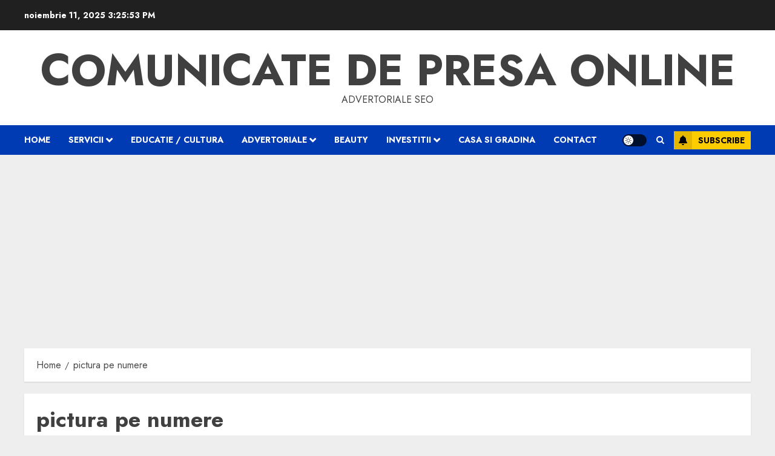

--- FILE ---
content_type: text/html; charset=utf-8
request_url: https://www.google.com/recaptcha/api2/aframe
body_size: 266
content:
<!DOCTYPE HTML><html><head><meta http-equiv="content-type" content="text/html; charset=UTF-8"></head><body><script nonce="klyWgozi70pN-FaZeLK2zg">/** Anti-fraud and anti-abuse applications only. See google.com/recaptcha */ try{var clients={'sodar':'https://pagead2.googlesyndication.com/pagead/sodar?'};window.addEventListener("message",function(a){try{if(a.source===window.parent){var b=JSON.parse(a.data);var c=clients[b['id']];if(c){var d=document.createElement('img');d.src=c+b['params']+'&rc='+(localStorage.getItem("rc::a")?sessionStorage.getItem("rc::b"):"");window.document.body.appendChild(d);sessionStorage.setItem("rc::e",parseInt(sessionStorage.getItem("rc::e")||0)+1);localStorage.setItem("rc::h",'1762874751533');}}}catch(b){}});window.parent.postMessage("_grecaptcha_ready", "*");}catch(b){}</script></body></html>

--- FILE ---
content_type: text/css
request_url: https://vhm.ro/wp-content/themes/chromenews/style.min.css?ver=5.4.10
body_size: 43281
content:
/*
Theme Name: ChromeNews
Theme URI: https://afthemes.com/products/chromenews/
Author: AF themes
Author URI: https://www.afthemes.com/
Description: ChromeNews is a powerful WordPress theme that's perfect for news, blogs, and magazines. The theme comes with a number of free starter sites that may be easily integrated to construct a fantastic news hub. The theme is fully widgetized, with 9+ custom widgets and widget sections, allowing users to customize site content. It also offers a light and dark color mode for viewing articles and blog posts in a fashionable manner. It also includes a variety of useful customizer choices for creating an aesthetically pleasing news site. You may set it up as you want and see how it looks before making any changes with the live customizer. It supports Gutenberg blocks and Elementor, as well as the WooCommerce plugin, allowing you to combine an online store with our newspaper theme. The RTL languages supported theme is appropriate for a news, journal, magazine, publishing, or review website, as well as blogging. It's well-designed to help the website rank higher in search engines, and users will receive excellent support from the staff if they run into any issues while using it. Find demos: https://afthemes.com/products/chromenews/#aft-view-starter-sites Videos: https://www.youtube.com/@wpafthemes/ Docs: https://docs.afthemes.com/chromenews/
Version: 5.4.9
Requires PHP: 5.3
Tested up to: 6.8
License: GNU General Public License v2 or later
License URI: http://www.gnu.org/licenses/gpl-2.0.html
Text Domain: chromenews
Tags: news, blog, entertainment, one-column, two-columns, three-columns, four-columns, grid-layout, block-patterns, block-styles, left-sidebar, right-sidebar, custom-header, flexible-header, custom-background, custom-logo, custom-menu, custom-colors, featured-images, full-width-template, post-formats, rtl-language-support, footer-widgets, translation-ready, theme-options, threaded-comments, wide-blocks

This theme, like WordPress, is licensed under the GPL.
Use it to make something cool, have fun, and share what you've learned with others.

ChromeNews is based on Underscores https://underscores.me/, (C) 2012-2017 Automattic, Inc.
Underscores is distributed under the terms of the GNU GPL v2 or later.

ChromeNews WordPress Theme, Copyright 2024 AF themes
ChromeNews is distributed under the terms of the GNU GPL v2 or later.
*/

/*Normalizing styles have been helped along thanks to the fine work of
Nicolas Gallagher and Jonathan Neal https://necolas.github.io/normalize.css/
*/
/*--------------------------------------------------------------
>>> TABLE OF CONTENTS:
----------------------------------------------------------------
# Normalize
# Typography
# Elements
# Grids
# Social icons
# Forms
# Navigation
    ## Links
    ## Menus
# Accessibility
# Alignments
# Clearings
# Widgets
# Content
    ## Posts and pages
    ## Comments
# Infinite scroll
# Media
    ## Captions
    ## Galleries
# Footer
-----------------------------------------------------------*/
/*-----------------------------------------------------------
# Normalize
-----------------------------------------------------------*/
html {font-size: 100%;-webkit-text-size-adjust: 100%;-ms-text-size-adjust: 100%;text-rendering: auto;-webkit-font-smoothing: antialiased;-moz-osx-font-smoothing: grayscale;}body {margin: 0;}article, aside, details, figcaption, figure, footer, header, main, menu, nav, section, summary {display: block;}audio, canvas, progress, video {display: inline-block;vertical-align: baseline;}audio:not([controls]) {display: none;height: 0;}[hidden], template {display: none;}a {background-color: transparent;}a:active, a:hover {outline: 0;}abbr[title] {border-bottom: 1px dotted;}b, strong {font-weight: bold;}dfn {font-style: italic;}h1 {font-size: 2em;margin: 0.67em 0;}mark {background-color: transparent;border-bottom: 1px solid #ffcc00 ;}mark:hover {border-bottom: none;}small {font-size: 80%;}sub, sup {font-size: 75%;line-height: 0;position: relative;vertical-align: baseline;}sup {top: -0.5em;}sub {bottom: -0.25em;}img {border: 0;}svg:not(:root) {overflow: hidden;}hr {box-sizing: content-box;height: 0;}pre {overflow: auto;}code, kbd, pre, samp {font-family: monospace, monospace;font-size: 1em;}button, input, optgroup, select, textarea {color: inherit;font: inherit;margin: 0;}button {overflow: visible;}button, select {text-transform: none;}button, html input[type="button"], input[type="reset"], input[type="submit"] {-webkit-appearance: button;cursor: pointer;}button[disabled], html input[disabled] {cursor: default;}button::-moz-focus-inner, input::-moz-focus-inner {border: 0;padding: 0;}input {line-height: normal;}input[type="checkbox"], input[type="radio"] {box-sizing: border-box;padding: 0;display: inline-block;vertical-align: middle;margin: 0;}input[type="number"]::-webkit-inner-spin-button, input[type="number"]::-webkit-outer-spin-button {height: auto;}input[type="search"]::-webkit-search-cancel-button, input[type="search"]::-webkit-search-decoration {-webkit-appearance: none;}input[type=file] {padding: 10px;height: unset;max-width: 100%;}.btn-style1 a:visited, .btn-style1 a, button, input[type="button"], input[type="reset"], input[type="submit"] {border: none;border-radius: 0;background: #ffcc00;color: #202020;font-size: 12px;line-height: normal;height: 38px;padding: 5px 10px;transition: all 300ms ease-out;text-transform: uppercase;font-weight: 700;}.btn-style1 a:visited, .btn-style1 a{display: inline-block;height: auto;}button.af-not-button{height: auto;font-size: 16px;padding: 0;line-height: normal;text-transform: inherit;background: transparent;font-weight: normal;align-items: center;}fieldset {border: 1px solid #c0c0c0;margin: 0 2px;padding: 0.35em 0.625em 0.75em;}legend {border: 0;padding: 0 10px;width: unset;}textarea {overflow: auto;}optgroup {font-weight: bold;}table {border-collapse: collapse;border-spacing: 0;}td, th {padding: 10px;border-top-width: 1px;border-top-style: solid;border-left-width: 1px;border-left-style: solid;}tr:last-child th , tr:last-child td {border-bottom-width: 1px;border-bottom-style: solid;}td:last-child, th:last-child {border-right-width: 1px;border-right-style: solid;}body, button, input, select, optgroup, textarea {color: #4a4a4a;font-family: Jost;font-size: 1rem;font-size: 16px;line-height: 1.5;}input{height: 38px;}button, input, select, optgroup, textarea {border: 1px solid #dcdcdc;}body.aft-light-mode input[type=file], body.aft-light-mode input[type="text"], body.aft-light-mode input[type="email"], body.aft-light-mode input[type="url"], body.aft-light-mode input[type="password"], body.aft-light-mode input[type="search"], body.aft-light-mode input[type="number"], body.aft-light-mode input[type="tel"], body.aft-light-mode input[type="range"], body.aft-light-mode input[type="date"], body.aft-light-mode input[type="month"], body.aft-light-mode input[type="week"], body.aft-light-mode input[type="time"], body.aft-light-mode input[type="datetime"], body.aft-light-mode input[type="datetime-local"], body.aft-light-mode input[type="color"], body.aft-light-mode textarea, body.aft-light-mode .comment-form input[type="text"], body.aft-light-mode .comment-form input[type="email"], body.aft-light-mode .comment-form input[type="url"], body.aft-light-mode .comment-form textarea{background: rgb(255, 255, 255,.05);}h1, h2, h3, h4, h5, h6 {clear: both;line-height: 1.3;}label {display: inline-block;max-width: 100%;margin-bottom: 5px;font-weight: 700;}.widget ul.af-tabs > li a, .site-description, .site-title{font-family: Jost;}.site-title {font-weight: 600;}h1, h2, h3, h4, h5, h6 {font-weight: 600;}p {margin: 0 0 10px;}dfn, cite, em, i {font-style: italic;}blockquote {border-left: 0.25em solid;position: relative;line-height: 1.5;margin-top: 28px;margin-bottom: 28px;padding: 0 0 0 1em;}.wp-block-quote.is-large, .wp-block-quote.is-style-large{padding: 0 0 0 2em;}blockquote blockquote {font-size: 1em;margin-bottom: 0;padding-bottom: 0;}blockquote blockquote:after {border-bottom: 0;}@media not screen and (min-width: 992px) {blockquote {font-size: 1.125em;line-height: 1.33333;margin-top: 2.66667em;margin-bottom: 2em;}}blockquote cite {display: block;margin-top: 1.5em;font-size: 0.57143em;line-height: 1.5;font-style: normal;}address {margin: 0 0 1.5em;}abbr, acronym {border-bottom: 1px dotted #666;cursor: help;}mark, ins {text-decoration: none;}big {font-size: 125%;}html {box-sizing: border-box;}*, *:before, *:after {box-sizing: inherit;}.clearfix::after {content: "";clear: both;display: block;}hr {background-color: #ccc;border: 0;height: 1px;margin-bottom: 1.5em;}body ul, body ol {margin: 0;}ul, ol {margin: 0;padding: 0;list-style: none;}body ul[class*='wp-block-'], body ol[class*='wp-block-'] {margin-top: 1em;margin-bottom: 1em;}body .chromenews-widget ul[class*='wp-block-']:first-child, body .chromenews-widget ol[class*='wp-block-']:first-child {margin-top: 0;}body .chromenews-widget ul[class*='wp-block-']:last-child, body .chromenews-widget ol[class*='wp-block-']:last-child {margin-bottom: 0;}li > ul, li > ol {margin-bottom: 0;margin-left: 1.5em;}ul.wp-block-list{list-style-type: revert;margin-left: 1.5em;}ol.wp-block-list {list-style-type: decimal;margin-left: 1.5em;}dl {border: 2px solid #e8e8e8;padding: 2.5em;}dt {text-align: left;font-size: 130%;font-weight: bold;}dd {margin: 0;padding: 0 0 1em 0;}img {height: auto;max-width: 100%;}figure {margin: 0 auto 15px;}table {margin: 0 0 1.5em;width: 100%;}table#wp-calendar {margin-bottom: 0;}#af-preloader {width: 100%;height: 100%;position: fixed;background-color: #fff;z-index: 99999999;top: 0;left: 0;}#loader-wrapper {position: absolute;top: 50%;left: 50%;-webkit-transform: translate(-50%, -50%);transform: translate(-50%, -50%);}.banner-exclusive-posts-wrapper .aft-ripple, .banner-exclusive-posts-wrapper .aft-ripple::before{animation: 2s infinite ease-in-out;}#loader, #loader::before {animation: 1s infinite ease-in-out;}.banner-exclusive-posts-wrapper .aft-ripple, #loader {width: 50px;height: 50px;border-radius: 50%;margin: 3em;display: inline-block;position: relative;vertical-align: middle;background-color: #ffcc00;}.banner-exclusive-posts-wrapper .aft-ripple{margin: 0;overflow: hidden;}.banner-exclusive-posts-wrapper .aft-ripple::before, #loader::before {content: '';width: 100%;height: 100%;border-radius: 50%;position: absolute;border: 10px solid rgba(255, 255, 255, 0.15);top: -10px;left: -10px;animation-name: loader3;box-sizing: content-box;}body.aft-light-mode #loader::before {border-color: #fff;}body.aft-dark-mode #loader::before {border-color: rgb(33, 32, 27);}@-webkit-keyframes loader3 {0% {transform: scale(0);}100% {transform: scale(1);}}@keyframes loader3 {0% {transform: scale(0);}100% {transform: scale(1);}}.elementor-html #af-preloader{display: none;}.main-navigation #primary-menu > li, .main-navigation .menu-desktop > li , .main-navigation .menu-desktop > ul > li {position: relative;display: inline-block;transition-duration: 0.5s;font-size: 14px;line-height: 19px;font-weight: 700;}.main-navigation #primary-menu > li > a, .main-navigation .menu-desktop > li > a, .main-navigation .menu-desktop > ul > li > a{padding: 15px;text-transform: uppercase;}.main-navigation #primary-menu.menu-mobile > li{display: block;}@media screen and (min-width: 993px) {.main-navigation #primary-menu > li:last-child > a, .main-navigation .menu-desktop > li:last-child > a, .main-navigation .menu-desktop > ul > li:last-child > a, .main-navigation .menu-desktop > li:last-child > a, .main-navigation .menu-desktop > ul > li:last-child > a{padding-right: 0px;}.main-navigation #primary-menu > li.page_item_has_children > a, .main-navigation #primary-menu > li.menu-item-has-children > a, .main-navigation .menu-desktop > li.page_item_has_children > a, .main-navigation .menu-desktop > ul > li.page_item_has_children > a, .main-navigation .menu-desktop > li.menu-item-has-children > a, .main-navigation .menu-desktop > ul > li.menu-item-has-children > a{padding-right: 45px;}.main-navigation #primary-menu > li.page_item_has_children:last-child > a, .main-navigation #primary-menu > li.menu-item-has-children:last-child > a, .main-navigation .menu-desktop > li.page_item_has_children:last-child > a, .main-navigation .menu-desktop > ul > li.page_item_has_children:last-child > a, .main-navigation .menu-desktop > li.menu-item-has-children:last-child > a, .main-navigation .menu-desktop > ul > li.menu-item-has-children:last-child > a{padding-right: 15px;}.main-navigation #primary-menu > li.page_item_has_children:last-child > a:after, .main-navigation #primary-menu > li.menu-item-has-children:last-child > a:after, .main-navigation .menu-desktop > li.page_item_has_children:last-child > a:after, .main-navigation .menu-desktop > ul > li.page_item_has_children:last-child > a:after, .main-navigation .menu-desktop > li.menu-item-has-children:last-child > a:after, .main-navigation .menu-desktop > ul > li.menu-item-has-children:last-child > a:after{right: 0;}.main-navigation ul.children li, .main-navigation ul .sub-menu li {border-top: 1px solid rgba(0, 0, 0, 0.1);}}.main-navigation ul li a {color: #fff;}.main-navigation ul.children li, .main-navigation ul .sub-menu li {display: block;float: none;text-align: left;text-transform: none;padding: 0;position: relative;text-transform: uppercase;}.main-navigation ul.children li:first-child, .main-navigation ul .sub-menu li:first-child{border:none;}.main-navigation ul.children li a, .main-navigation ul .sub-menu li a {padding: 10px 15px;display: inline-block;position: relative;}.ham {width: 23px;height: 2px;top: 50%;display: block;margin-right: auto;background-color: #fff;position: relative;-webkit-transition: all .075s ease-in-out;transition: all .075s ease-in-out;}.ham:before, .ham:after {position: absolute;content: '';width: 100%;height: 2px;left: 0;top: -8px;background-color: #fff;-webkit-transition: all .075s ease-in-out;transition: all .075s ease-in-out;}.ham:after {top: 8px;}.ham.exit {background-color: transparent;}.ham.exit:before {-webkit-transform: translateY(8px) rotateZ(-45deg);transform: translateY(8px) rotateZ(-45deg);}.ham.exit:after {-webkit-transform: translateY(-8px) rotateZ(45deg);transform: translateY(-8px) rotateZ(45deg);}.menu-toggle, .main-navigation.toggled ul {display: block;}.main-navigation .toggle-menu {width: 40px;text-align: center;cursor: pointer;font-size: 16px;display: none;padding: 20px;padding-left: 0;background-color: transparent;border:none;}.main-navigation .toggle-menu:focus{outline: 1px dotted #fff;}.main-navigation .menu .menu-mobile {margin: 0;list-style: none;text-align: left;z-index: 9999;background-color: #fff;display: none;position: absolute;top: 100%;left: 0;width: 100%;}.main-navigation .menu .menu-mobile li {padding: 0;overflow: hidden;}.main-navigation .menu .menu-mobile li a {display: block;color: #000;text-decoration: none;position: relative;padding: 10px 20px;padding-left: 10px;padding-right: 30px;border-top: 1px solid rgba(0, 0, 0, 0.075);-webkit-transition: all 0.075s ease;transition: all 0.075s ease;}.main-navigation .menu .menu-mobile li .sub-menu {list-style: none;padding: 0;margin: 0;display: none;}.main-navigation .menu .menu-mobile li .sub-menu li a{padding-left: 20px;}.main-navigation .menu .menu-mobile li .sub-menu .sub-menu li a{padding-left: 30px;}.main-navigation ul li.page_item_has_children > a:after, .main-navigation ul li.menu-item-has-children > a:after {display: inline-block;position: absolute;right: 30px;font-size: 12px;font-family: 'aft-icons' !important;content: "\f078";}.main-navigation ul.children li.page_item_has_children > a:after, .main-navigation ul .sub-menu li.menu-item-has-children > a:after{display: none;}body.sidr-open:before {content: "";left: 0;top: 0;z-index: 102;width: 100%;height: 100%;position: fixed;cursor: pointer;-webkit-transition: visibility 0s, opacity 0.4s linear;transition: visibility 0s, opacity 0.4s linear;visibility: visible;opacity: .75;background-color: #fff;}body.aft-dark-mode #af-preloader, body.aft-dark-mode.sidr-open:before {background-color: rgb(33, 32, 27);}@media only screen and (min-width: 993px) {.main-navigation .menu li a button{display: none;}.main-navigation .menu-desktop, .main-navigation .menu-desktop > ul {font-size: 0;display: flex;flex-wrap: wrap;}.aft-header-layout-side .main-navigation .menu-desktop, .aft-header-layout-side .main-navigation .menu-desktop > ul {justify-content: flex-start;}.main-navigation #primary-menu > li> a, .main-navigation .menu-desktop > li > a, .main-navigation .menu-desktop > ul > li > a {padding: 15px 30px 15px 0;text-transform: uppercase;}.main-navigation .menu ul ul li {width: 210px;}.main-navigation .menu ul ul li a {word-break: break-word;}.main-navigation .menu ul li .menu-description {word-break: break-word;display: inline;}.main-navigation .menu-desktop > li.current-menu-item::after , .main-navigation .menu-desktop > ul > li.current-menu-item::after , .main-navigation .menu-desktop > li::after , .main-navigation .menu-desktop > ul > li::after {content: "";background-color: #ffcc00;position: absolute;left: 0px;right: 0;bottom: 0;height: 3px;width: 0;transform-origin: center;transition: width ease-in 0.075s;}.aft-header-layout-side .main-navigation .menu-desktop > li.current-menu-item::after, .aft-header-layout-side .main-navigation .menu-desktop > ul > li.current-menu-item::after, .aft-header-layout-side .main-navigation .menu-desktop > li::after, .aft-header-layout-side .main-navigation .menu-desktop > ul > li::after, .main-navigation .menu-desktop > li.current-menu-item:first-child::after, .main-navigation .menu-desktop > ul > li.current-menu-item:first-child::after, .main-navigation .menu-desktop > li:first-child::after, .main-navigation .menu-desktop > ul > li:first-child::after{left: 0;}.main-navigation .menu-desktop.hide-menu-border > li.current-menu-item::after , .main-navigation .menu-desktop.hide-menu-border > ul > li.current-menu-item::after , .main-navigation .menu-desktop.hide-menu-border > li::after , .main-navigation .menu-desktop.hide-menu-border > ul > li::after{display: none;}.main-navigation .menu-desktop > li.current-menu-item::after , .main-navigation .menu-desktop > ul > li.current-menu-item::after , .main-navigation .menu-desktop > li:hover::after , .main-navigation .menu-desktop > ul > li:hover::after {width: calc(100% - 30px);}.main-navigation .menu-desktop > li.current-menu-item:last-child::after , .main-navigation .menu-desktop > ul > li.current-menu-item:last-child::after , .main-navigation .menu-desktop > li:last-child:hover::after , .main-navigation .menu-desktop > ul > li:last-child:hover::after {width: calc(100% - 0px);}.main-navigation .menu ul > li > a {position: relative;display: block;}.main-navigation .menu ul ul a {display: block;padding: 10px ;line-height: inherit;}.main-navigation .menu ul ul {position: absolute;text-align: left;visibility: hidden;filter: alpha(opacity=0);opacity: 0;margin: 0 auto;padding: 0;box-shadow: 0 5px 5px rgba(0, 0, 0, 0.3);-webkit-transition: top 0.4s;transition: top 0.4s;}.main-navigation .menu li:focus-within > ul {visibility: visible;filter: alpha(opacity=1);opacity: 1;z-index: 999;}.main-navigation .menu li:focus > ul , .main-navigation .menu li:hover > ul {visibility: visible;filter: alpha(opacity=1);opacity: 1;z-index: 999;}.main-navigation .menu > ul > li > ul {top: 110%;left: 0px;background-color: #fff;}.main-navigation .menu > ul > li:first-child > ul {left: 0;}.main-navigation .menu > ul > li:nth-child(7n + 13) > ul , .main-navigation .menu > ul > li:nth-child(7n + 12) > ul , .main-navigation .menu > ul > li:nth-child(7n + 11) > ul , .main-navigation .menu > ul > li:nth-child(7n + 10) > ul , .main-navigation .menu > ul > li:nth-child(7n + 9) > ul , .main-navigation .menu > ul > li:nth-child(7n + 8) > ul , .main-navigation .menu > ul > li:nth-child(7n + 7) > ul {left: unset;right: 30px;}.main-navigation .menu > ul > li:nth-child(7n + 13):last-child > ul , .main-navigation .menu > ul > li:nth-child(7n + 12):last-child > ul , .main-navigation .menu > ul > li:nth-child(7n + 11):last-child > ul , .main-navigation .menu > ul > li:nth-child(7n + 10):last-child > ul , .main-navigation .menu > ul > li:nth-child(7n + 9):last-child > ul , .main-navigation .menu > ul > li:nth-child(7n + 8):last-child > ul , .main-navigation .menu > ul > li:nth-child(7n + 7):last-child > ul {right: 0;}.main-navigation .menu > ul > li:focus-within > ul {top: 100%;}.main-navigation .menu > ul > li:focus > ul , .main-navigation .menu > ul > li:hover > ul {top: 100%;}.main-navigation .menu ul ul ul {top: -20px;left: 100%;background-color: #fff;display: none;}.main-navigation .menu > ul > li:nth-child(7n + 13) > ul ul, .main-navigation .menu > ul > li:nth-child(7n + 12) > ul ul, .main-navigation .menu > ul > li:nth-child(7n + 11) > ul ul, .main-navigation .menu > ul > li:nth-child(7n + 10) > ul ul, .main-navigation .menu > ul > li:nth-child(7n + 9) > ul ul, .main-navigation .menu > ul > li:nth-child(7n + 8) > ul ul, .main-navigation .menu > ul > li:nth-child(7n + 7) > ul ul{left: unset;right: 100%;}.main-navigation ul.children li.page_item_has_children > a:before, .main-navigation ul .sub-menu li.menu-item-has-children > a:before {content: "\f054";font-family: 'aft-icons' !important;padding-left: 10px;float: right;font-size: 12px;}.main-navigation .menu > ul > li:nth-child(7n + 13) > ul li a:before, .main-navigation .menu > ul > li:nth-child(7n + 12) > ul li a:before, .main-navigation .menu > ul > li:nth-child(7n + 11) > ul li a:before, .main-navigation .menu > ul > li:nth-child(7n + 10) > ul li a:before, .main-navigation .menu > ul > li:nth-child(7n + 9) > ul li a:before, .main-navigation .menu > ul > li:nth-child(7n + 8) > ul li a:before, .main-navigation .menu > ul > li:nth-child(7n + 7) > ul li a:before{transform: rotate(180deg);padding-right: 10px;padding-left: 0;}.main-navigation .menu ul ul li:focus-within > ul {top: 0;display: block;}.main-navigation .menu ul ul li:focus > ul , .main-navigation .menu ul ul li:hover > ul {top: 0;display: block;}}@media only screen and (max-width: 992px) {.main-navigation .menu > .menu {margin: 0;list-style: none;text-align: left;z-index: 9999;background-color: #fff;display: none;position: absolute;top: 100%;left: 0;padding: 20px;}.main-navigation .menu > .menu > li:first-child > a {border-top: none;}.site .site-header {display: block;padding-bottom: 10px;padding-top: 10px;}.main-navigation .menu .menu-mobile li a button{position: absolute;top: 0;right: 0;bottom: 0;width: 30px;z-index: 1;background-color: transparent;border:none;top: 50%;transform: translateY(-50%);outline: none;}.main-navigation .menu .menu-mobile li a button:focus {outline: 1px dotted #ccc;}.main-navigation .menu .menu-mobile li a button:before, .main-navigation .menu .menu-mobile li a button:after {content: '';width: 13px;height: 2px;background-color: #4a4a4a;position: absolute;margin: auto;top: 0;right: 0;bottom: 0;left: 0;}.aft-dark-mode .main-navigation .menu .menu-mobile li a button:before, .aft-dark-mode .main-navigation .menu .menu-mobile li a button:after {background-color: #fff;}.main-navigation .menu .menu-mobile li a button:after {width: 2px;height: 13px;}.main-navigation .menu .menu-mobile li a button.active:after {opacity: 0;}}.main-navigation .menu-description {font-size: 12px;margin: 0 0 0 5px;z-index: 1;width: max-content;border-bottom: 2px solid #ffcc00;display: inline-block;line-height: 1.3;}.main-navigation .menu > li > a> .menu-description {color: #fff;}.main-navigation .menu-item:first-child .menu-description {left: 0;}.main-navigation .sub-menu .menu-description{top: 50%;left: inherit;transform: translateY(-50%);margin: 0 5px;}a {text-decoration: none;color: #0987f5;}a:hover, a:focus, a:active, a:visited {color: #0987f5;}body a:hover, body a:focus, body a:active {text-decoration: none;}a:focus:not(:hover) {outline: 1px dotted;}a:hover {outline: none;}.col-1 {width: 100%;}.col-2 {width: 50%;}.col-3 {width: 33.33%;}.col-4 {width: 25%;}.col-5 {width: 20%;}.col-15 {width: 15%;}.col-16 {width: 16%;}.col-30 {width: 30%;}.col-40 {width: 40%;}.col-55 {width: 55%;}.col-60 {width: 60%;}.col-70 {width: 70%;}.col-66 {width: 66.67%;}.col-75 {width: 75%;}.float-l {float: left;}.pad {padding-left: 10px;padding-right: 10px;}.primary-footer-area.pad {padding-left: 10px;padding-right: 10px;}.pad-5 {padding-left: 5px;padding-right: 5px;}.ptb-10{padding-top: 7.5px;padding-bottom: 7.5px;}.marg-10-lr {margin-right: 10px;margin-left: 10px;}.marg-btm-lr {margin-bottom: 10px;}.af-container-row {margin-right: -10px;margin-left: -10px;}.primary-footer-area .af-container-row {margin-right: -10px;margin-left: -10px;}.af-container-row-5 {margin-right: -7.5px;margin-left: -7.5px;}.aft-main-banner-wrapper .af-container-row-5 {margin-right: -10px;margin-left: -10px;}.container-wrapper:before, .container-wrapper:after {content: "";display: table;}.container-wrapper:after {clear: both;}.container-wrapper {width: 100%;max-width: 1240px;margin: 0 auto;padding-left: 20px;padding-right: 20px;}.elementor-template-full-width #content.container-wrapper{max-width: 1920px;padding: 0;}.af-boxed-layout .af-whole-wrapper{max-width: 1240px;margin: 0 auto;}.aft-enable-top-bottom-gaps.af-boxed-layout .af-whole-wrapper {margin: 20px auto;}.af-boxed-layout .af-whole-wrapper .af-banner-wrapper {padding-left: 0px;padding-right: 0px;}.af-banner-wrapper{max-width: 1240px;margin: 0 auto;padding-left: 15px;padding-right: 15px;}.pos-rel {position: relative;overflow: hidden;}.container-wrapper #primary {width: 66.66%;padding-right: 10px;}.container-wrapper #secondary {width: 33.33%;padding-left: 10px;}body.align-content-right.aft-section-layout-none .container-wrapper #secondary, .aft-section-layout-none .container-wrapper #primary {padding-right: 20px;}body.align-content-right.aft-section-layout-none .container-wrapper #primary, .aft-section-layout-none .container-wrapper #secondary {padding-left: 20px;}body.error404 .container-wrapper #primary, body.full-width-content.aft-section-layout-none #primary, body.full-width-content #primary , .container-wrapper #primary.aft-no-sidebar {width: 100%;padding: 0;}body.full-width-content #primary {margin-bottom: 20px;}body.align-content-right .container-wrapper #primary {padding-right: 0;padding-left: 10px;}body.align-content-right .container-wrapper #secondary {padding-right: 10px;padding-left: 0;}.container-wrapper > #primary {float: left;}.container-wrapper > #secondary {float: right;}body.align-content-right .container-wrapper > #primary {float: right;}body.align-content-right .container-wrapper > #secondary {float: left;}.af-flex-container{display: flex;}.section-block-upper{display: flex;flex-wrap: wrap;align-items: flex-start;flex-direction: row;}@media only screen and (min-width: 993px){body #secondary.sidebar-sticky-top {position: sticky;top: 20px;}body #secondary.sidebar-sticky-bottom {position: sticky;bottom: 0;align-self: flex-end;}.align-content-right .section-block-upper{flex-direction: row-reverse;}}.af-breadcrumbs, body #content.container-wrapper{margin-top: 20px;}.entry-header.pos-rel {margin-top: 20px;}body.af-boxed-layout .entry-content-title-featured-wrap .container-wrapper, body.af-boxed-layout #content.container-wrapper {padding-right: 0;padding-left: 0;}body.af-boxed-layout.aft-section-layout-background .entry-content-title-featured-wrap .container-wrapper{padding-left: 20px;padding-right: 20px;}body.error404 #content.container-wrapper .container {padding: 0;margin: 0 0 20px;width: unset;}.entry-content{margin: 0;}.entry-footer {margin-top: 20px;}.af-double-column.list-style .read-details.pad {padding-left: 15px;padding-right: 0;}article.archive-image-alternate:nth-child(even) .af-double-column.list-style .read-details.pad, article.archive-image-right .af-double-column.list-style .read-details.pad {padding-left: 0;padding-right: 15px;}.entry-meta img.avatar.photo {display: inline-block;vertical-align: middle;width: 25px;border-radius: 50%;margin-right: 5px;border: 2px solid rgba(255, 255, 255, 0.05);}.aft-small-social-menu {text-align: right;}.social-widget-menu ul li, .aft-small-social-menu ul li {display: inline-block;vertical-align: middle;}.social-widget-menu ul li a, .aft-small-social-menu ul li a {font-size: 14px;font-family: 'aft-icons' !important;line-height: 1;vertical-align: middle;}.social-widget-menu ul li a:after, .aft-small-social-menu ul li a:after {font-family: 'aft-icons' !important;font-size: 14px;}.em-author-details ul a i {display: none;}.social-widget-menu ul li a, .aft-small-social-menu ul li a, .em-author-details ul li a {display: block;width: 30px;height: 30px;font-size: 18px;line-height: 30px;position: relative;text-align: center;}.social-widget-menu ul li a, .em-author-details ul li a, .aft-small-social-menu ul li a {color: #fff;}body footer .secondary-footer .aft-small-social-menu ul li a:hover {color: #fff;}footer .aft-small-social-menu ul li a:hover, header .top-header .aft-small-social-menu ul li a:hover, .social-widget-menu.af-widget-body ul li a{background-color: #000;}.chromenews_author_info_widget .aft-small-social-menu ul li a[href*="facebook.com"], footer .aft-small-social-menu ul li a[href*="facebook.com"]:hover, header .top-header .aft-small-social-menu ul li a[href*="facebook.com"]:hover, .social-widget-menu.af-widget-body ul li a[href*="facebook.com"]{background-color: #3b5999;}.chromenews_author_info_widget .aft-small-social-menu ul li a[href*="dribble.com"], footer .aft-small-social-menu ul li a[href*="dribble.com"]:hover, header .top-header .aft-small-social-menu ul li a[href*="dribble.com"]:hover, .social-widget-menu.af-widget-body ul li a[href*="dribble.com"]{background-color: #ea4c89;}.chromenews_author_info_widget .aft-small-social-menu ul li a[href*="vk.com"], footer .aft-small-social-menu ul li a[href*="vk.com"]:hover, header .top-header .aft-small-social-menu ul li a[href*="vk.com"]:hover, .social-widget-menu.af-widget-body ul li a[href*="vk.com"]{background-color: #4c75a3;}.chromenews_author_info_widget .aft-small-social-menu ul li a[href*="buffer.com"], footer .aft-small-social-menu ul li a[href*="buffer.com"]:hover, header .top-header .aft-small-social-menu ul li a[href*="buffer.com"]:hover, .social-widget-menu.af-widget-body ul li a[href*="buffer.com"]{background-color: #000;}.chromenews_author_info_widget .aft-small-social-menu ul li a[href*="x.com"], footer .aft-small-social-menu ul li a[href*="x.com"]:hover, header .top-header .aft-small-social-menu ul li a[href*="x.com"]:hover, .social-widget-menu.af-widget-body ul li a[href*="x.com"], .chromenews_author_info_widget .aft-small-social-menu ul li a[href*="twitter.com"], footer .aft-small-social-menu ul li a[href*="twitter.com"]:hover, header .top-header .aft-small-social-menu ul li a[href*="twitter.com"]:hover, .social-widget-menu.af-widget-body ul li a[href*="twitter.com"]{background-color: #000;}.chromenews_author_info_widget .aft-small-social-menu ul li a[href*="tiktok.com"], footer .aft-small-social-menu ul li a[href*="tiktok.com"]:hover, header .top-header .aft-small-social-menu ul li a[href*="tiktok.com"]:hover, .social-widget-menu.af-widget-body ul li a[href*="tiktok.com"]{background-color: #111;}.chromenews_author_info_widget .aft-small-social-menu ul li a[href*="linkedin.com"], footer .aft-small-social-menu ul li a[href*="linkedin.com"]:hover, header .top-header .aft-small-social-menu ul li a[href*="linkedin.com"]:hover, .social-widget-menu.af-widget-body ul li a[href*="linkedin.com"]{background-color: #0077B5;}.chromenews_author_info_widget .aft-small-social-menu ul li a[href*="instagram.com"], footer .aft-small-social-menu ul li a[href*="instagram.com"]:hover, header .top-header .aft-small-social-menu ul li a[href*="instagram.com"]:hover, .social-widget-menu.af-widget-body ul li a[href*="instagram.com"]{background-color: #3F729B;}.chromenews_author_info_widget .aft-small-social-menu ul li a[href*="youtube.com"], footer .aft-small-social-menu ul li a[href*="youtube.com"]:hover, header .top-header .aft-small-social-menu ul li a[href*="youtube.com"]:hover, .social-widget-menu.af-widget-body ul li a[href*="youtube.com"]{background-color: #cd201f;}.chromenews_author_info_widget .aft-small-social-menu ul li a[href*="vimeo.com"], footer .aft-small-social-menu ul li a[href*="vimeo.com"]:hover, header .top-header .aft-small-social-menu ul li a[href*="vimeo.com"]:hover, .social-widget-menu.af-widget-body ul li a[href*="vimeo.com"]{background-color: #1ab7ea;}.chromenews_author_info_widget .aft-small-social-menu ul li a[href*="plus.google.com"], footer .aft-small-social-menu ul li a[href*="plus.google.com"]:hover, header .top-header .aft-small-social-menu ul li a[href*="plus.google.com"]:hover, .social-widget-menu.af-widget-body ul li a[href*="plus.google.com"]{background-color: #dd4b39;}.chromenews_author_info_widget .aft-small-social-menu ul li a[href*="pinterest.com"], footer .aft-small-social-menu ul li a[href*="pinterest.com"]:hover, header .top-header .aft-small-social-menu ul li a[href*="pinterest.com"]:hover, .social-widget-menu.af-widget-body ul li a[href*="pinterest.com"]{background-color: #bd081c;}.chromenews_author_info_widget .aft-small-social-menu ul li a[href*="tumblr.com"], footer .aft-small-social-menu ul li a[href*="tumblr.com"]:hover, header .top-header .aft-small-social-menu ul li a[href*="tumblr.com"]:hover, .social-widget-menu.af-widget-body ul li a[href*="tumblr.com"]{background-color: #34465d;}.chromenews_author_info_widget .aft-small-social-menu ul li a[href*="wordpress.com"], .chromenews_author_info_widget .aft-small-social-menu ul li a[href*="wordpress.org"], footer .aft-small-social-menu ul li a[href*="wordpress.com"]:hover, header .top-header .aft-small-social-menu ul li a[href*="wordpress.com"]:hover, footer .aft-small-social-menu ul li a[href*="wordpress.org"]:hover, header .top-header .aft-small-social-menu ul li a[href*="wordpress.org"]:hover, .social-widget-menu.af-widget-body ul li a[href*="wordpress.com"], .social-widget-menu.af-widget-body ul li a[href*="wordpress.org"]{background-color: #21759b;}.chromenews_author_info_widget .aft-small-social-menu ul li a[href*="whatsapp.com"], footer .aft-small-social-menu ul li a[href*="whatsapp.com"]:hover, header .top-header .aft-small-social-menu ul li a[href*="whatsapp.com"]:hover, .social-widget-menu.af-widget-body ul li a[href*="whatsapp.com"]{background-color: #25D366;}.chromenews_author_info_widget .aft-small-social-menu ul li a[href*="reddit.com"], footer .aft-small-social-menu ul li a[href*="reddit.com"]:hover, header .top-header .aft-small-social-menu ul li a[href*="reddit.com"]:hover, .social-widget-menu.af-widget-body ul li a[href*="reddit.com"]{background-color: #ff5700;}.chromenews_author_info_widget .aft-small-social-menu ul li a[href*="t.me"], footer .aft-small-social-menu ul li a[href*="t.me"]:hover, header .top-header .aft-small-social-menu ul li a[href*="t.me"]:hover, .social-widget-menu.af-widget-body ul li a[href*="t.me"]{background-color: #00405d;}.chromenews_author_info_widget .aft-small-social-menu ul li a[href*="ok.ru"], footer .aft-small-social-menu ul li a[href*="ok.ru"]:hover, header .top-header .aft-small-social-menu ul li a[href*="ok.ru"]:hover, .social-widget-menu.af-widget-body ul li a[href*="ok.ru"]{background-color: #ed812b;}.chromenews_author_info_widget .aft-small-social-menu ul li a[href*="wechat.com"], footer .aft-small-social-menu ul li a[href*="wechat.com"]:hover, header .top-header .aft-small-social-menu ul li a[href*="wechat.com"]:hover, .social-widget-menu.af-widget-body ul li a[href*="wechat.com"]{background-color: #09b83e;}.chromenews_author_info_widget .aft-small-social-menu ul li a[href*="weibo.com"], footer .aft-small-social-menu ul li a[href*="weibo.com"]:hover, header .top-header .aft-small-social-menu ul li a[href*="weibo.com"]:hover, .social-widget-menu.af-widget-body ul li a[href*="weibo.com"]{background-color: #ce1126;}.chromenews_author_info_widget .aft-small-social-menu ul li a[href*="github.com"], footer .aft-small-social-menu ul li a[href*="github.com"]:hover, header .top-header .aft-small-social-menu ul li a[href*="github.com"]:hover, .social-widget-menu.af-widget-body ul li a[href*="github.com"]{background-color: #00405d;}.chromenews_author_info_widget .aft-small-social-menu ul li a[href*="snapchat.com"], footer .aft-small-social-menu ul li a[href*="snapchat.com"]:hover, header .top-header .aft-small-social-menu ul li a[href*="snapchat.com"]:hover, .social-widget-menu.af-widget-body ul li a[href*="snapchat.com"]{background-color: #e6e400;}.chromenews_author_info_widget .aft-small-social-menu ul li a[href*="twitch.com"], footer .aft-small-social-menu ul li a[href*="twitch.com"]:hover, header .top-header .aft-small-social-menu ul li a[href*="twitch.com"]:hover, .social-widget-menu.af-widget-body ul li a[href*="twitch.com"]{background-color: #6441a5;}.chromenews_author_info_widget .aft-small-social-menu ul li a[href*="viber.com"], footer .aft-small-social-menu ul li a[href*="viber.com"]:hover, header .top-header .aft-small-social-menu ul li a[href*="viber.com"]:hover, .social-widget-menu.af-widget-body ul li a[href*="viber.com"]{background-color: #665cac;}.chromenews_author_info_widget .aft-small-social-menu ul li a[href*="tiktok.com"], footer .aft-small-social-menu ul li a[href*="tiktok.com"]:hover, header .top-header .aft-small-social-menu ul li a[href*="tiktok.com"]:hover, .social-widget-menu.af-widget-body ul li a[href*="tiktok.com"]{background-color: #010101;}.chromenews_author_info_widget .aft-small-social-menu ul li a[href*="soundcloud.com"], footer .aft-small-social-menu ul li a[href*="soundcloud.com"]:hover, header .top-header .aft-small-social-menu ul li a[href*="soundcloud.com"]:hover, .social-widget-menu.af-widget-body ul li a[href*="soundcloud.com"]{background-color: #f75200;}.chromenews_author_info_widget .aft-small-social-menu ul li a[href*="behance.net"], footer .aft-small-social-menu ul li a[href*="behance.net"]:hover, header .top-header .aft-small-social-menu ul li a[href*="behance.net"]:hover, .social-widget-menu.af-widget-body ul li a[href*="behance.net"]{background-color: #053eff;}.chromenews_author_info_widget .aft-small-social-menu ul li a[href*="quora.com"], footer .aft-small-social-menu ul li a[href*="quora.com"]:hover, header .top-header .aft-small-social-menu ul li a[href*="quora.com"]:hover, .social-widget-menu.af-widget-body ul li a[href*="quora.com"]{background-color: #b92b27;}.chromenews_author_info_widget .aft-small-social-menu ul li a[href*="yahoo.com"], footer .aft-small-social-menu ul li a[href*="yahoo.com"]:hover, header .top-header .aft-small-social-menu ul li a[href*="yahoo.com"]:hover, .social-widget-menu.af-widget-body ul li a[href*="yahoo.com"]{background-color: #720e9e;}.chromenews_author_info_widget .aft-small-social-menu ul li a[href*="spotify.com"], footer .aft-small-social-menu ul li a[href*="spotify.com"]:hover, header .top-header .aft-small-social-menu ul li a[href*="spotify.com"]:hover, .social-widget-menu.af-widget-body ul li a[href*="spotify.com"]{background-color: #1ed760;}.chromenews_author_info_widget .aft-small-social-menu ul li a[href*="messenger.com"], footer .aft-small-social-menu ul li a[href*="messenger.com"]:hover, header .top-header .aft-small-social-menu ul li a[href*="messenger.com"]:hover, .social-widget-menu.af-widget-body ul li a[href*="messenger.com"]{background-color: #0078ff;}.chromenews_author_info_widget .aft-small-social-menu ul li a[href*="stackoverflow.com"], footer .aft-small-social-menu ul li a[href*="stackoverflow.com"]:hover, header .top-header .aft-small-social-menu ul li a[href*="stackoverflow.com"]:hover, .social-widget-menu.af-widget-body ul li a[href*="stackoverflow.com"]{background-color: #ef8236;}.chromenews_author_info_widget .aft-small-social-menu ul li a[href*="telegram.com"], footer .aft-small-social-menu ul li a[href*="telegram.com"]:hover, header .top-header .aft-small-social-menu ul li a[href*="telegram.com"]:hover, .social-widget-menu.af-widget-body ul li a[href*="telegram.com"]{background-color: #24a1de;}.aft-small-social-menu ul a:after, .social-widget-menu ul a:before {content: "\f35d";}.aft-small-social-menu ul a[href*="buffer.com"]:after, .social-widget-menu ul a[href*="buffer.com"]:before {content: "\e925";}.aft-small-social-menu ul a[href*="snapchat.com"]:after, .social-widget-menu ul a[href*="snapchat.com"]:before {content: "\f2ad";}.aft-small-social-menu ul a[href*="viber.com"]:after, .social-widget-menu ul a[href*="viber.com"]:before {content: "\e90c";}.aft-small-social-menu ul a[href*="twitch.com"]:after, .social-widget-menu ul a[href*="twitch.com"]:before {content: "\e90b";}.aft-small-social-menu ul a[href*="tiktok.com"]:after, .social-widget-menu ul a[href*="tiktok.com"]:before {content: "\e900";}.aft-small-social-menu ul a[href*="dribble.com"]:after, .social-widget-menu ul a[href*="dribble.com"]:before {content: "\f17d";}.aft-small-social-menu ul a[href*="facebook.com"]:after, .social-widget-menu ul a[href*="facebook.com"]:before {content: "\f09a";}.aft-small-social-menu ul a[href*="threads.com"]:after, .social-widget-menu ul a[href*="threads.com"]:before {content: "\e916";}.aft-small-social-menu ul a[href*="vk.com"]:after, .social-widget-menu ul a[href*="vk.com"]:before {content: "\f189";}.aft-small-social-menu ul a[href*="x.com"]:after, .social-widget-menu ul a[href*="x.com"]:before, .aft-small-social-menu ul a[href*="twitter.com"]:after, .social-widget-menu ul a[href*="twitter.com"]:before {content: "\f099";}.aft-small-social-menu ul a[href*="linkedin.com"]:after, .social-widget-menu ul a[href*="linkedin.com"]:before {content: "\f0e1";}.aft-small-social-menu ul a[href*="instagram.com"]:after, .social-widget-menu ul a[href*="instagram.com"]:before {content: "\f16d";}.aft-small-social-menu ul a[href*="youtube.com"]:after, .social-widget-menu ul a[href*="youtube.com"]:before {content: "\f16a";}.aft-small-social-menu ul a[href*="vimeo.com"]:after, .social-widget-menu ul a[href*="vimeo.com"]:before {content: "\f27d";}.aft-small-social-menu ul a[href*="plus.google.com"]:after, .social-widget-menu ul a[href*="plus.google.com"]:before {content: "\f0d5";}.aft-small-social-menu ul a[href*="pinterest.com"]:after, .social-widget-menu ul a[href*="pinterest.com"]:before {content: "\f0d2";}.aft-small-social-menu ul a[href*="tumblr.com"]:after, .social-widget-menu ul a[href*="tumblr.com"]:before {content: "\f173";}.aft-small-social-menu ul a[href*="wordpress.org"]:after, .social-widget-menu ul a[href*="wordpress.org"]:before, .aft-small-social-menu ul a[href*="wordpress.com"]:after, .social-widget-menu ul a[href*="wordpress.com"]:before {content: "\f19a";}.aft-small-social-menu ul a[href*="whatsapp.com"]:after, .social-widget-menu ul a[href*="whatsapp.com"]:before {content: "\f232";}.aft-small-social-menu ul a[href*="reddit.com"]:after, .social-widget-menu ul a[href*="reddit.com"]:before {content: "\f281";}.aft-small-social-menu ul a[href*="t.me"]:after, .social-widget-menu ul a[href*="t.me"]:before {content: "\f2c6";}.aft-small-social-menu ul a[href*="ok.ru"]:after, .social-widget-menu ul a[href*="ok.ru"]:before {content: "\f263";}.aft-small-social-menu ul a[href*="wechat.com"]:after, .social-widget-menu ul a[href*="wechat.com"]:before {content: "\f1d7";}.aft-small-social-menu ul a[href*="weibo.com"]:after, .social-widget-menu ul a[href*="weibo.com"]:before {content: "\f18a";}.aft-small-social-menu ul a[href*="github.com"]:after, .social-widget-menu ul a[href*="github.com"]:before {content: "\e902";}.aft-small-social-menu ul a[href*="soundcloud.com"]:after, .social-widget-menu ul a[href*="soundcloud.com"]:before {content: "\f1be";}.aft-small-social-menu ul a[href*="behance.net"]:after, .social-widget-menu ul a[href*="behance.net"]:before {content: "\f1b4";}.aft-small-social-menu ul a[href*="quora.com"]:after, .social-widget-menu ul a[href*="quora.com"]:before {content: "\f2c4";}.aft-small-social-menu ul a[href*="yahoo.com"]:after, .social-widget-menu ul a[href*="yahoo.com"]:before {content: "\e90d";}.aft-small-social-menu ul a[href*="spotify.com"]:after, .social-widget-menu ul a[href*="spotify.com"]:before {content: "\f1bc";}.aft-small-social-menu ul a[href*="messenger.com"]:after, .social-widget-menu ul a[href*="messenger.com"]:before {content: "\e901";}.aft-small-social-menu ul a[href*="stackoverflow.com"]:after, .social-widget-menu ul a[href*="stackoverflow.com"]:before {content: "\f16c";}.aft-small-social-menu ul a[href*="slack.com"]:after, .social-widget-menu ul a[href*="slack.com"]:before {content: "\f198";}.aft-small-social-menu ul a[href*="telegram.com"]:after, .social-widget-menu ul a[href*="telegram.com"]:before {content: "\f2c6";}footer .aft-small-social-menu ul li a, header .top-header .aft-small-social-menu ul li a{color: #fff ;background-color: rgba(255,255,255,.075);line-height: 30px;}body .chromenews-header .aft-small-social-menu ul li a:hover, footer .aft-small-social-menu ul li a:hover{color: #fff;}.chromenews-header .top-header {background-color: #202020;padding: 10px 0;color: #fff;}.top-bar-flex {display: flex;align-items: center;position: relative;min-height: 30px;}.top-bar-flex .top-bar-left {display: flex;align-items: center;}.top-bar-flex .top-bar-right{text-align: right;display: flex;align-items: center;justify-content: flex-end;}.off-cancas-panel {line-height: 1;}.offcanvas {display: inline-block;vertical-align: middle;}.offcanvas-nav{display: inline-block;outline-offset: 2px;}.offcanvas-nav:focus-within {outline: 1px dotted #fff;outline-offset: 2px;}.offcanvas-menu {position: relative;overflow: hidden;width: 24px;height: 17px;margin: 0 auto;}.offcanvas-menu span {position: absolute;display: inline-block;width: 100%;left: 0;border-radius: 10px;height: 3px;background-color: #fff;border-color: #fff;transition: 0.075s all ease-in;}.af-on-right .offcanvas .offcanvas-menu span {left: inherit;right: 0;}.offcanvas-menu span.mbtn-mid {top: 50%;margin-top: -1.5px;}.offcanvas-menu span.mbtn-top {width: 85%;}.offcanvas-menu span.mbtn-bot {bottom: 0;width: 60%;transition-delay: 90ms;}#sidr{background: #fff;display: block;position: fixed;top: 0;height: 100%;z-index: 999999;overflow-x: hidden;overflow-y: auto;width: 100%;max-width: 380px;visibility: hidden;opacity: 0;}.sidr.left{left: -380px;}body.sidr-open #sidr{visibility: visible;opacity: 1;}.offcanvas:hover .offcanvas-menu span.mbtn-top, .offcanvas:hover .offcanvas-menu span.mbtn-bot{width: 100%;}.date-bar-left {line-height: 1;color: #fff;font-weight: 700;font-size: 14px;}.read-img a.aft-post-image-link{position: absolute;top: 0;left: 0;width: 100%;height: 100%;font-size: 0;z-index: 1;}.af-search-wrap {width: 25px;position: relative;display: inline-block;text-align: center;}.search-icon {display: block;line-height: 38px;font-size: 14px;color: #fff;font-weight: 700;text-align: center;outline: 0;position: relative;width: 25px;}.search-icon:visited, .search-icon:hover, .search-icon:focus, .search-icon:active {outline: 0;color: #fff;}.wp-block-search__button svg.search-icon, .wp-block-search__button svg.search-icon:hover {color: #000;}.search-icon:focus, .search-icon:focus-within {outline: 1px dotted;}.af-search-form {background: #fff;position: absolute;right: 0;top: 120%;width: 325px;text-align: left;visibility: hidden;filter: alpha(opacity=0);opacity: 0;margin: 0 auto;margin-top: 1px;padding: 14px;z-index: 99;border-radius: 0px;-webkit-transition: opacity 0.2s, top 0.4s, visibility 0s linear 0.4s;transition: opacity 0.2s, top 0.4s, visibility 0s linear 0.4s;-webkit-box-shadow: 0 4px 5px 0 rgba(0, 0, 0, 0.15);box-shadow: 0 4px 5px 0 rgba(0, 0, 0, 0.15);}.search-overlay.reveal-search .af-search-form {visibility: visible;filter: alpha(opacity=1);opacity: 1;z-index: 999;top: 100%;-webkit-transition: opacity 0.4s, top 0.4s;transition: opacity 0.4s, top 0.4s;}.search-form label {width: 75%;float: left;margin-bottom: 0;}input.search-field {float: none;width: 100%;padding: 0 14px;height: 38px;box-sizing: border-box;border: 1px solid rgba(0,0,0,.15);font-size: 16px;border-radius: 0;font-weight: normal;}.wp-block-search .wp-block-search__button:focus, .wp-block-search .wp-block-search__input:focus, .mc4wp-form-fields input[type="email"]:focus, input.search-field:focus{outline: 1px dotted ;outline-offset: -2px;}.search-icon i.fa.fa-search{display: inline-block;}.search-overlay.reveal-search .search-icon i.fa.fa-search:before, .search-overlay.reveal-search .search-icon i.fa.fa-search:after{content: '';width: 14px;height: 2px;background-color: #fff;position: absolute;margin: auto;top: 0;right: 0;bottom: 0;left: 0;transform: rotate(45deg);-webkit-transition: rotate 0.4s, top 0.4s;transition: rotate 0.4s, top 0.4s;}.search-overlay.reveal-search .search-icon i.chromenews-icon-search:after, .search-overlay.reveal-search .search-icon i.fa.fa-search:after{width: 2px;height: 14px;}.aft-dark-mode .wp-post-author-meta a, .aft-dark-mode .wp-post-author-meta a:visited, .aft-dark-mode .posts-author a, .aft-dark-mode .posts-author a:visited{color: #fff;}select {padding: 1px 2px;height: 38px;min-width: 199px;}.chromenews-widget select {width: 100%;height: 38px;line-height: 38px;display: block;position: relative;cursor: pointer;}body.aft-dark-mode .wp-block-categories select, body.aft-dark-mode .chromenews-widget select {background: rgba(255,255,255,.1);border-color: rgba(255,255,255,.1);color: #fff;}body.aft-dark-mode .wp-block-categories select option, body.aft-dark-mode .chromenews-widget select option {background: rgba(0,0,0,.5);}.chromenews-widget .mc4wp-form-fields {position: relative;}.woocommerce-product-search {display: flex;}.widget_product_search input.search-field button[type="submit"], .chromenews-widget .mc4wp-form-fields input[type="submit"] {position: absolute;right: 0;top: 0;width: 25%;}.chromenews-widget .mc4wp-form-fields input[type="submit"]{padding: 0 10px;font-size: 14px;line-height: 37px;}.widget_product_search input.search-field , .chromenews-widget .mc4wp-form-fields input[type="email"] {width: 75%;padding: 0 15px;font-weight: 400;}.chromenews-widget .mc4wp-form-fields input[type="email"] {font-size: 14px;}.widget_product_search input.search-field {font-size: 16px;}body.aft-dark-mode .inner-suscribe input, body.aft-dark-mode .chromenews-widget .mc4wp-form-fields input[type="email"], body.aft-dark-mode .widget input.search-field{background-color: rgba(255,255,255,.1);border: none;}body.aft-dark-mode .inner-suscribe input::placeholder, body.aft-dark-mode .chromenews-widget .mc4wp-form-fields input[type="email"]::placeholder, body.aft-dark-mode .widget input.search-field::placeholder {color:rgba(255,255,255,.75);}.woocommerce-product-search button[type="submit"]{background: #ffcc00;border: 1px solid #ffcc00;border-radius: 0px 3px 3px 0px;color: #fff;padding: 0px;height: 38px;font-size: 13px;width: 25%;margin: 0;}input.search-submit {border: 1px solid #ffcc00;border-radius: 0px;padding: 0px;height: 38px;font-size: 14px;width: 25%;margin: 0;}.af-header-image.data-bg{position: relative;background-size: cover;background-position: center;background-repeat: no-repeat;}.af-header-image.data-bg:before{position: absolute;content: '';top: 0;left: 0;height: 100%;width: 100%;background: #000;opacity: 75%;}.af-header-image.data-bg > div{position: relative;}.header-image-default .af-header-image.data-bg {padding: 45px 0;}.header-image-full .af-header-image.data-bg {background-size: contain;background-color: transparent;padding: 65px 0;}.header-layout-3 .site-header .site-branding .site-title, .site-branding .site-title {font-size: 48px;}.site-branding .site-title {margin: 0;line-height: 1;}.site-branding.uppercase-site-title .site-description, .site-branding.uppercase-site-title .site-title {text-transform: uppercase;}.chromenews-header .bottom-bar-flex {display: flex;justify-content: space-between;align-items: center;justify-content: flex-start;}div.custom-menu-link{display: flex;}div.custom-menu-link > a {background: #ffcc00 ;padding: 0 10px 0 0;color: #000000;font-size: 14px;font-weight: 700;display: flex;align-items: center;text-transform: uppercase;}div.custom-menu-link i {font-size: 16px;height: 14px;width: 20px;}.header-layout-side .af-middle-header {padding: 20px 0;}.chromenews-header.header-layout-side .bottom-bar-flex > div{display: flex;align-items: center;}.chromenews-header.header-layout-side .bottom-bar-flex > div #aft-dark-light-mode-wrap {margin-right: 15px;}.header-layout-side .off-cancas-panel{display: flex;align-items: center;}.chromenews-header.header-layout-side .search-watch .af-search-wrap{margin-right: 10px;display: flex;align-items: center;}.chromenews-header.header-layout-side .search-watch .af-search-wrap:last-child {margin-right: 0;width: unset;}.chromenews-header.header-layout-side .search-watch div.custom-menu-link > a {background: #ffcc00 ;text-transform: uppercase;}.chromenews-header .bottom-pos-rel{position: relative;}.header-layout-compressed-full .logo{padding: 20px 0;}.header-layout-compressed-full .logo .site-title{margin: 0;}.logo .site-description{margin-bottom: 0;}.chromenews-header .af-boxed .bottom-bar-up {position: absolute;top: -60px;left: 0;z-index: 99999;width: 100%;background-color: #fff;}.header-layout-compressed-full .bottom-nav {display: flex;align-items: center;padding: 20px 10px;}.header-layout-compressed-full .header-promotion {padding-bottom: 20px;}.header-layout-compressed-full .aft-hide-on-mobile.aft-search-compress {display: flex;align-items: center;margin-left: auto;}.chromenews-header .main-navigation .menu-desktop .menu-mobile > li {display: block;}.header-layout-compressed-full .main-navigation .menu-desktop > ul > li > a{position: relative;opacity: 1;}.header-layout-compressed-full .main-navigation .menu-desktop > ul > li:hover > a, .header-layout-compressed-full .main-navigation .menu-desktop > ul > li.current-menu-item > a{opacity: 1;}.chromenews-header.header-layout-centered .top-bar-right div.custom-menu-link > a , .chromenews-header.header-layout-compressed-full .top-bar-right div.custom-menu-link > a {background: #ffcc00 ;text-transform: uppercase;text-align: left;}.header-layout-compressed-full .top-bar-flex .aft-hide-on-mobile {margin-left: 4px;}@media (min-width: 993px){.header-layout-compressed-full .menu-desktop > ul.menu , .header-layout-compressed-full ul.menu-desktop {display: flex;flex-wrap: wrap;justify-content: flex-start;}.header-layout-compressed-full ul.menu-desktop {padding: 0 20px;}}.header-layout-centered .offcanvas-navigaiton{display: flex;}.header-layout-centered .mid-header-wrapper{padding: 20px 0;}.header-layout-centered .mid-bar-flex {display: flex;justify-content: center;}.header-layout-centered .search-watch, .header-layout-centered .search-watch, .header-layout-centered .af-search-mid, .header-layout-centered .off-cancas-panel{display: flex;align-items: center;}.header-layout-side .search-watch, .header-layout-centered .search-watch {margin-left: auto;}.header-layout-compressed-full .search-watch .af-search-wrap{margin-right: 10px;}.header-layout-centered .search-watch .af-search-wrap {margin-right: 10px;margin-left: 10px;}.header-layout-compressed .search-watch .af-search-wrap:last-child, .header-layout-centered .search-watch .af-search-wrap:last-child {margin-right: 0;}.header-layout-compressed-full .search-watch .af-search-wrap {margin-left: 10px;}.header-layout-compressed-full .off-cancas-panel, .header-layout-side .off-cancas-panel, .header-layout-centered .off-cancas-panel{margin-right: 20px;}.header-layout-side .logo, .header-layout-centered .logo{padding: 10px 0;text-align: center;}.header-layout-centered .bottom-nav{position: relative;}.header-layout-centered .aft-small-social-menu{display: inline-block;padding: 0;margin-left: 4px;}@media screen and (max-width: 992px) {.header-layout-centered .offcanvas-navigaiton{justify-content: space-between;width: 100%;}.header-layout-centered .offcanvas-navigaiton #sidr + .navigation-container{margin-right: auto;}.header-layout-side .search-watch, .header-layout-centered .search-watch {margin-left: 0;}}div#main-navigation-bar {background: #003bb3;}.header-layout-side .af-bottom-head-nav , .header-layout-side .af-middle-container{display: flex;justify-content: space-between;align-items: center;}.header-layout-side .af-middle-container .logo{padding: 0 10px 0 0;width: 40%;text-align: left;}.header-layout-side .af-middle-container .header-promotion{padding: 10px;padding-right: 0;width: 60%;text-align: right;}.below-banner-advertisment-section .banner-promotions-wrapper:nth-last-child(2) , .header-promotion .banner-promotions-wrapper:nth-last-child(2) {margin-bottom: 10px;}.header-layout-side .af-bottom-header{position: relative;}.header-layout-centered .header-promotion{text-align: center;}@media only screen and (max-width: 990px) {.header-layout-side .af-middle-container{flex-wrap: wrap;justify-content: center;}.header-layout-side .af-middle-container .logo{padding-right: 0;width: 100%;text-align: center;}.header-layout-side .af-middle-container .header-promotion{padding: 20px 0 0;width: 100%;text-align: center;}}.header-layout-compressed{background-color: #fff;}.header-layout-compressed .compress-bar-flex{display: flex;justify-content: space-between;}.header-layout-compressed .offcanvas, .header-layout-compressed .off-cancas-panel, .header-layout-compressed .compress-bar-right, .header-layout-compressed .af-search-wrap, .header-layout-compressed .compress-bar-left{display: flex;}.header-layout-compressed .af-search-wrap{justify-content: center;}.header-layout-compressed .compress-bar-nav{display: flex;margin-right: 15px;}.header-layout-compressed .offcanvas, .header-layout-compressed .compress-bar-right, .header-layout-compressed .af-search-wrap, .header-layout-compressed .main-navigation .menu-desktop > li, .header-layout-compressed .main-navigation .menu-desktop > ul > li, .header-layout-compressed.header-layout-compressed-centered .compress-bar-nav{align-items: center;}.header-layout-compressed .compress-bar-mid .date-bar-mid{color: #fff;line-height: normal;}.header-layout-compressed-full + section.aft-main-banner-section .header-promotion {padding: 20px 0 0;}.header-layout-compressed:not(.header-layout-compressed-centered) .menu-desktop, .header-layout-compressed:not(.header-layout-compressed-centered) nav.main-navigation, .header-layout-compressed:not(.header-layout-compressed-centered) .main-navigation > .menu, .header-layout-compressed:not(.header-layout-compressed-centered) .compress-bar-nav .navigation-container{display: flex;}.header-layout-compressed .offcanvas-menu span{background-color: #000;}.header-layout-compressed:not(.header-layout-compressed-centered) .compress-bar-logo .logo{padding: 10px;text-align: left;padding-left: 0;}.header-layout-compressed:not(.header-layout-compressed-centered) .center-burger > span{display: none;}@media (max-width: 1200px) and (min-width: 1025px){.header-layout-compressed:not(.header-layout-compressed-centered) .compress-bar-mid {max-width: 600px;}}@media (max-width: 1024px) and (min-width: 993px){.header-layout-compressed:not(.header-layout-compressed-centered) .compress-bar-mid {max-width: 550px;}}@media (min-width: 993px){.header-layout-compressed:not(.header-layout-compressed-centered) .main-navigation .menu-desktop > ul > li{padding-right: 15px;}.header-layout-compressed:not(.header-layout-compressed-centered) .main-navigation > .menu > .menu-desktop, .header-layout-compressed:not(.header-layout-compressed-centered) ul#primary-menu{display: flex;align-content: center;flex-wrap: wrap;}}@media (max-width: 992px){.header-layout-compressed .compress-bar-mid .date-bar-mid{display: none;}}.aft-popular-tags {font-size: 14px;position: relative;padding-top: 20px;}.aft-popular-taxonomies-lists{display: flex;align-items: center;}.aft-popular-taxonomies-lists strong {text-transform: uppercase;margin-right: 20px;color: #202020;position: relative;padding: 10px 15px;z-index: 0;}.aft-popular-taxonomies-lists strong:before {position: absolute;content: '';top: 0;left: 0;height: 100%;width: 100%;background-color: #ffc934;z-index: -1;}.aft-popular-taxonomies-lists strong:after {content: '';position: absolute;top: 50%;transform: translateY(-50%);left: 100%;border-color: transparent transparent transparent #ffc934;border-style: solid;border-width: .7em;}.aft-popular-taxonomies-lists ul {display: inline-block;}.aft-popular-taxonomies-lists ul li {display: inline-block;margin-right: 20px;}.aft-popular-taxonomies-lists ul li a {color: #202020;transition: all 0.075s linear;}.aft-popular-taxonomies-lists ul li a:before {content: "\e90f";font-family: 'aft-icons' !important;font-size: 12px;padding: 0 5px;}.banner-exclusive-posts-wrapper {padding-top: 20px;}.af-boxed-layout .banner-exclusive-posts-wrapper .container-wrapper {padding-left: 0;padding-right: 0;}.aft-popular-tags + .banner-exclusive-posts-wrapper{margin-top: 0;}.banner-exclusive-posts-wrapper a, .banner-exclusive-posts-wrapper a:visited{color: #202020;transition: border 0.075s linear;}.banner-exclusive-posts-wrapper .aft-ripple {display: inline-block;position: absolute;left: 50%;transform: translateX(-50%);min-width: 40px;width: 40px;min-height: 40px;height: 40px;display: flex;justify-content: center;align-items: center;background: rgba(255,255,255,.15);}.exclusive-posts {margin: 0;position: relative;}.exclusive-posts .exclusive-now {background: #ffcc00 ;color: #ffffff;float: left;text-transform: uppercase;position: relative;padding: 0 15px;padding-left: 0;margin-right: 5px;display: flex;align-items: center;min-height: 50px;font-weight: 700;}.exclusive-posts .exclusive-now span{margin-left: 15px;display: inline-block;z-index: 9;}.exclusive-slides {padding: 0 5px;overflow: hidden;position: relative;}.exclusive-slides .marquee {width: 10000px;}.exclusive-slides .marquee, .exclusive-slides .marquee .js-marquee {display: flex;align-items: center;}.js-marquee-wrapper {display: flex;}.exclusive-posts .marquee a {padding: 0 20px;font-weight: bold;display: flex;align-items: center;width: max-content;max-width: 375px;line-height: 1.33;font-size: 16px;}.exclusive-posts .marquee a h4 {font-size: 14px;margin: 0;}.exclusive-posts .marquee a span.circle-marq {width: 50px;height: 50px;min-width: 50px;overflow: hidden;display: inline-block;line-height: 1;margin-right: 10px;position: relative;background-color: rgba(0,0,0,.2);}body.aft-light-mode .aft-banner-background-alternative .exclusive-posts .marquee a span.circle-marq , body.aft-dark-mode .exclusive-posts .marquee a span.circle-marq {background-color: rgba(255,255,255,.2);}body.aft-dark-mode .aft-banner-background-alternative .exclusive-posts .marquee a span.circle-marq {background-color: rgba(0,0,0,.2);}.exclusive-posts .marquee a.no-post-image span.circle-marq {width: 0;min-width: 0;margin: 0;}.exclusive-posts .marquee a img {height: 50px;width: 50px;object-fit: cover;margin: 0;}.exclusive-posts .marquee a span.circle-marq .trending-no {position: absolute;top: 0;left: 0;height: 100%;width: 100%;color: #fff;background: rgba(28, 28, 28, 0.5);text-align: center;font-size: 18px;font-weight: 700;}.screen-reader-text {border: 0;clip: rect(1px, 1px, 1px, 1px);clip-path: inset(50%);height: 1px;margin: -1px;overflow: hidden;padding: 0;position: absolute !important;width: 1px;word-wrap: normal !important;}.screen-reader-text:focus{background-color: #f1f1f1;border-radius: 3px;box-shadow: 0 0 2px 2px rgba(0, 0, 0, 0.6);clip: auto !important;clip-path: none;color: #21759b;display: block;font-size: 14px;font-size: 0.875rem;font-weight: bold;height: auto;left: 5px;line-height: normal;padding: 15px 23px 14px;text-decoration: none;top: 5px;width: auto;z-index: 100000;}.alignleft{display: inline;float: left;margin-right: 1.5em;}.alignright{display: inline;float: right;margin-left: 1.5em;}.aligncenter{clear: both;display: block;margin-left: auto;margin-right: auto;}.chromenews-widget .wp-block-image {margin-bottom: 0;}.textwidget p:last-child {margin-bottom: 0;}.chromenews_author_info_widget .read-img{width: 150px;height: 150px;border-radius: 50%;overflow: hidden;margin: 0 auto;}.chromenews_author_info_widget .read-img img{height: 100%;width: 100%;object-fit: cover;}.chromenews_author_info_widget .af-author-details, .chromenews_author_info_widget .aft-small-social-menu {text-align: center;}body.full-width-content .chromenews_featured_posts_widget .col-4.pad {width: 33.33%;}body.full-width-content .chromenews_featured_posts_widget .col-4.pad:nth-child(3n+1) {clear: left;}body:not(.full-width-content) .chromenews_featured_posts_widget .col-4.pad{width: 50%;}body:not(.full-width-content) .chromenews_featured_posts_widget .col-4.pad:nth-child(2n+1){clear: left;}body:not(.full-width-content) .chromenews_posts_lists_widget .af-double-column.list-style.col-3{width: 50%;}body:not(.full-width-content) #primary .chromenews_youtube_video_widget .col-2.secondary-video, body:not(.full-width-content) #primary .chromenews_youtube_video_widget .col-2.primary-video{width: 100%;}body:not(.full-width-content) #primary .chromenews_youtube_video_widget .primary-video{margin-bottom: 20px;}body:not(.full-width-content) #primary .af-youtube-video-list .primary-video iframe.entry-header-yt-iframe, body:not(.full-width-content) #primary .af-youtube-video-list .primary-video .entry-header-yt-video-wrapper{height: 445px;}body:not(.full-width-content) #primary .af-youtube-video-list iframe.entry-header-yt-iframe, body:not(.full-width-content) #primary .af-youtube-video-list .entry-header-yt-video-wrapper{height: 215px;}.chromenews_posts_slider_widget .read-single .read-img.read-bg-img {height: 450px;}body.full-width-content #primary .chromenews_posts_slider_widget .read-single .read-img.read-bg-img{height: 700px;}body.full-width-content #primary .chromenews_youtube_video_widget .af-youtube-slider .vid-container.af-video-wrap img, body.full-width-content #primary iframe.af-hide-iframe {height: 700px;}.chromenews_posts_slider_widget .read-single .read-details {position: absolute;bottom: 0;left: 0;width: 100%;color: #fff;padding: 15px;z-index: 1;background: rgba(0,0,0,0.75);background: linear-gradient(to bottom, rgba(0,0,0,0) 0%,rgba(0,0,0,0.75) 100%);}.chromenews_posts_slider_widget .read-single .post-format-and-min-read-wrap, .chromenews_posts_slider_widget .read-single .read-categories{display: inline-block;}body:not(.full-width-content) #primary .chromenews_posts_carousel_widget .af-post-carousel .read-img {height: 240px;}.chromenews_express_posts_grid_widget .af-express-grid-wrap .read-single{position: relative;min-height: 240px;display: flex;flex-direction: column;justify-content: flex-end;margin-bottom: 0;}body.full-width-content .chromenews_express_posts_grid_widget .af-express-grid-wrap .read-single {min-height: 240px;}.chromenews_express_posts_grid_widget .af-express-grid-wrap .read-single .read-img{position: absolute;width: 100%;height: 100%;top: 0;left: 0;}.chromenews_express_posts_grid_widget .af-express-grid-wrap .read-single .read-details{position: relative;z-index: 2;padding: 15px;background: rgba(0,0,0,0.75);background: linear-gradient(to bottom, rgba(0,0,0,0) 0%,rgba(0,0,0,0.75) 100%);}.chromenews_express_posts_grid_widget .af-express-grid-wrap .read-single .read-details .read-categories, .chromenews_express_posts_grid_widget .af-express-grid-wrap .read-single .read-details .post-format-and-min-read-wrap{display: inline-block;}.chromenews_express_posts_grid_widget .af-express-grid-wrap{display: grid;grid-gap: 20px;grid-template-columns: repeat(2, 1fr);}.chromenews_express_posts_grid_widget .af-express-grid-wrap .read-single:first-child {grid-column-end: span 2;grid-row-end: span 2;min-height: 450px;}body:not(.full-width-content) #primary .chromenews_express_posts_grid_widget .af-express-grid-wrap .read-single{min-height: 240px;}body:not(.full-width-content) #primary .chromenews_express_posts_grid_widget .af-express-grid-wrap .read-single:first-child{min-height: 450px;}body.full-width-content #primary .chromenews_posts_double_columns_widget .af-widget-body .af-sec-post .read-img.read-bg-img{height: 390px;}body:not(.full-width-content) #primary .chromenews_posts_double_columns_widget .af-widget-body .af-sec-post .read-img.read-bg-img{height: 240px;}.chromenews-customizer, .chromenews-widget{margin-bottom: 20px;}.af-main-banner-featured-posts.chromenews-customizer {margin-bottom: 0;}.home-featured-widgets .chromenews-widget, .af-main-banner-categorized-posts.express-carousel.chromenews-customizer, .featured-category-item.chromenews-customizer, .af-main-banner-categorized-posts.chromenews-customizer {margin-bottom: 0;margin-top: 20px;}.aft-section-layout-none .af-main-banner-categorized-posts.express-carousel.chromenews-customizer, .aft-section-layout-none .featured-category-item.chromenews-customizer, .aft-section-layout-none .af-main-banner-categorized-posts.chromenews-customizer{padding-top: 0;}.aft-section-layout-none section.aft-blocks.aft-featured-category-section.af-list-post .container-wrapper {max-width: 1160px;}.aft-section-layout-none.af-boxed-layout section.aft-blocks.aft-featured-category-section.af-list-post .container-wrapper {margin-right: -10px;margin-left: -10px;width: calc(100% + 20px);}.aft-section-layout-background .chromenews-customizer, .aft-section-layout-background .chromenews-widget{padding: 20px;}.aft-section-layout-none .af-main-banner-latest-posts.grid-layout.chromenews-customizer{padding-top: 20px;padding-bottom: 20px;}.aft-section-layout-none .chromenews-customizer, .aft-section-layout-none .chromenews-widget{padding-top: 20px;}.aft-section-layout-none .aft-main-banner-section .chromenews-customizer {padding-top: 0;}.aft-section-layout-background .aft-main-banner-section .chromenews-customizer {margin-bottom: 0;padding: 0;background: transparent;}.aft-section-layout-background .aft-main-banner-section .chromenews-customizer.aft-main-banner-slider-part {background: transparent;}.aft-section-layout-background .aft-main-banner-section.aft-banner-layout-tiled .chromenews-customizer, .aft-section-layout-background .aft-main-banner-section.aft-banner-layout-tiled-2 .chromenews-customizer, .aft-section-layout-background .aft-main-banner-section.aft-banner-layout-tiled-3 .chromenews-customizer, .aft-section-layout-background .aft-main-banner-section.aft-banner-layout-tiled-4 .chromenews-customizer{padding: 0 10px;background: transparent;}.aft-section-layout-background main.site-main {padding: 20px;}body.aft-section-layout-background.home main.site-main {padding: 0;}body.aft-section-layout-background.home.blog main.site-main {margin-bottom: 20px;}.tabbed-head , .widget-title {margin-bottom: 20px;}body.page main.site-main {margin-bottom: 20px;padding: 0;}body.page.single-content-mode-compact.aft-section-layout-background main.site-main {padding: 20px;}body.page.aft-section-layout-background main.site-main {padding-bottom: 20px;}.aft-light-mode.aft-section-layout-background .header-layout-side .af-middle-header, .aft-light-mode.aft-section-layout-background .header-layout-centered .mid-header-wrapper {background-color: #fff;}.search main.site-main, .archive main.site-main, body.home.blog main.site-main, .blog main.site-main {padding: 20px;margin-bottom: 20px;}.home.blog .aft-archive-wrapper.chromenews-customizer .page-links {display: none;}body.aft-section-layout-background .aft-main-banner-section .chromenews-customizer, body.aft-section-layout-background .aft-main-banner-section .chromenews-widget{background-color: transparent;box-shadow: none;}.aft-light-mode.aft-section-layout-background .chromenews-pagination .nav-links .page-numbers:not(.current), .aft-light-mode.aft-section-layout-background.page.home.page-template-default main.site-main, .aft-light-mode.aft-section-layout-background.error404 main.site-main, .aft-light-mode.aft-section-layout-background.page main.site-main, .aft-light-mode.aft-section-layout-background.search main.site-main, .aft-light-mode.aft-section-layout-background.archive main.site-main, .aft-light-mode.aft-section-layout-background.aft-single-featured-full-title-below-image .entry-content-title-featured-wrap , .aft-light-mode.aft-section-layout-background.aft-single-featured-full .entry-content-title-featured-wrap , .aft-light-mode.aft-section-layout-background.single #content > header.entry-header .read-details, .aft-light-mode.aft-section-layout-background.blog main.site-main, .aft-light-mode.aft-section-layout-background .af-main-banner-latest-posts.grid-layout.chromenews-customizer .container-wrapper, .aft-light-mode.aft-section-layout-background .comments-area, .aft-light-mode.aft-section-layout-background .af-breadcrumbs, .aft-light-mode.aft-section-layout-background .chromenews-customizer, .aft-light-mode.aft-section-layout-background .chromenews-widget{background-color: #fff;-webkit-box-shadow: 0 2px 2px 0 rgb(0 0 0 / 8%);box-shadow: 0 2px 2px 0 rgb(0 0 0 / 8%);}.aft-light-mode.aft-section-layout-background .chromenews-pagination .nav-links .page-numbers.current {-webkit-box-shadow: 0 2px 2px 0 rgb(0 0 0 / 8%);box-shadow: 0 2px 2px 0 rgb(0 0 0 / 8%);}.aft-dark-mode.aft-section-layout-background .header-layout-side .af-middle-header, .aft-dark-mode.aft-section-layout-background .header-layout-centered .mid-header-wrapper{background-color: #202020;}.aft-dark-mode.aft-section-layout-background .chromenews-pagination .nav-links .page-numbers:not(.current), .aft-dark-mode.aft-section-layout-background.page.home.page-template-default main.site-main, .aft-dark-mode.aft-section-layout-background.error404 main.site-main, .aft-dark-mode.aft-section-layout-background.page main.site-main, .aft-dark-mode.aft-section-layout-background.search main.site-main, .aft-dark-mode.aft-section-layout-background.archive main.site-main, .aft-dark-mode.aft-section-layout-background.aft-single-featured-full-title-below-image .entry-content-title-featured-wrap, .aft-dark-mode.aft-section-layout-background.aft-single-featured-full .entry-content-title-featured-wrap, .aft-dark-mode.aft-section-layout-background.single #content > header.entry-header .read-details, .aft-dark-mode.aft-section-layout-background.single main.site-main .entry-content-wrap.read-single, .aft-dark-mode.aft-section-layout-background.blog main.site-main, .aft-dark-mode.aft-section-layout-background .af-main-banner-latest-posts.grid-layout.chromenews-customizer .container-wrapper, .aft-dark-mode.aft-section-layout-background .comments-area, .aft-dark-mode.aft-section-layout-background .af-breadcrumbs, .aft-dark-mode.aft-section-layout-background .chromenews-customizer, .aft-dark-mode.aft-section-layout-background .chromenews-widget {background-color: #222;}.aft-section-layout-background.home.blog main.site-main, .aft-section-layout-background.blog main.site-main {padding-left: 20px;padding-right: 20px;padding-top: 20px;}.aft-section-layout-background.blog main.site-main {padding-bottom: 20px;}.aft-dark-mode.aft-section-layout-background.page.home.page-template-default main.site-main, .aft-light-mode.aft-section-layout-background.page.home.page-template-default main.site-main {padding: 20px;}.aft-dark-mode.aft-section-layout-background .chromenews-pagination .nav-links .page-numbers:not(.current), .aft-light-mode.aft-section-layout-background .chromenews-pagination .nav-links .page-numbers:not(.current) {border: none;}.aft-dark-mode.aft-section-layout-background .chromenews-pagination .nav-links .page-numbers:not(.current) {color: #fff;}.aft-section-layout-background .af-main-banner-latest-posts.chromenews-customizer .container-wrapper {padding-left: 20px;padding-right: 20px;box-sizing: border-box;}.aft-light-mode.aft-section-layout-background .site-footer .chromenews-widget, .aft-dark-mode.aft-section-layout-background .site-footer .chromenews-widget{background-color: rgba(255, 255, 255, 0.075);-webkit-box-shadow: 0 2px 2px 0 rgb(0 0 0 / 8%);box-shadow: 0 2px 2px 0 rgb(0 0 0 / 8%);}.aft-light-mode.aft-section-layout-background .chromenews-header .chromenews-widget, .aft-dark-mode.aft-section-layout-background .chromenews-header .chromenews-widget, .aft-light-mode.aft-section-layout-background.page.home main.site-main, .aft-dark-mode.aft-section-layout-background.page.home main.site-main, .aft-light-mode.home main.site-main, .aft-dark-mode.home main.site-main, .aft-light-mode.aft-section-layout-background .aft-archive-wrapper.chromenews-customizer , .aft-dark-mode.aft-section-layout-background .aft-archive-wrapper.chromenews-customizer {background-color: transparent;padding: 0;box-shadow: none;margin-bottom: 0;}.aft-light-mode.aft-section-layout-background.single-content-mode-boxed.aft-single-featured-full-title-over-image header.entry-header{background: transparent;box-shadow: none;}.aft-dark-mode.aft-section-layout-background.single .entry-header .entry-header-details .chromenews-widget, .aft-light-mode.aft-section-layout-background.single .entry-header .entry-header-details .chromenews-widget, .aft-dark-mode.aft-section-layout-background.single main.site-main .entry-content-wrap.read-single .chromenews-widget, .aft-light-mode.aft-section-layout-background.single main.site-main .entry-content-wrap.read-single .chromenews-widget, .single.aft-light-mode main.site-main, .single.aft-dark-mode main.site-main{padding: 0;background: transparent;box-shadow: none;}.aft-dark-mode.aft-section-layout-background.single main.site-main .entry-content.read-details, .aft-light-mode.aft-section-layout-background.single main.site-main .entry-content.read-details{padding-top: 20px;padding-bottom: 20px;}.aft-section-layout-background.single main.site-main .entry-content-wrap.read-single .single-posts-promotions {margin: 0;}.aft-dark-mode.aft-section-layout-none.single main.site-main .entry-content.read-details, .aft-light-mode.aft-section-layout-none.single main.site-main .entry-content.read-details{padding-top: 20px;}.aft-main-banner-section.chromenews-customizer{padding: 0 0 20px;margin-bottom: 0;}.af-boxed-layout .aft-main-banner-section.chromenews-customizer {padding-left: 20px;padding-right: 20px;}body.aft-light-mode.aft-single-featured-full-title-below-image .af-breadcrumbs, body.aft-light-mode.aft-single-featured-full .af-breadcrumbs, body.aft-dark-mode.aft-single-featured-full-title-below-image .af-breadcrumbs, body.aft-dark-mode.aft-single-featured-full .af-breadcrumbs, .aft-dark-mode .aft-main-banner-section.chromenews-customizer {background-color: transparent;box-shadow: none;}.af-boxed-layout .aft-main-banner-section.chromenews-customizer .container-wrapper {padding-right: 0;padding-left: 0;}.af-boxed-layout .above-footer-widget-section .container-wrapper, .af-boxed-layout .aft-frontpage-feature-section-wrapper section, .af-boxed-layout .aft-frontpage-feature-section-wrapper section .container-wrapper {padding-right: 0;padding-left: 0;}.af-wide-layout.elementor-default .af-main-banner-latest-posts.grid-layout.chromenews-customizer .container-wrapper , .af-wide-layout.elementor-page .af-main-banner-latest-posts.grid-layout.chromenews-customizer .container-wrapper {max-width: 1240px;}.af-wide-layout .af-main-banner-latest-posts.grid-layout.chromenews-customizer .container-wrapper {max-width: 1200px;}.aft-section-layout-background .chromenews-widget.chromenews_tabbed_posts_widget .tab-content.af-widget-body {padding-bottom: 20px;}.af-boxed-layout .aft-below-main-banner-section .container-wrapper, .af-wide-layout .aft-frontpage-feature-section-wrapper section, .af-wide-layout .aft-main-banner-section.chromenews-customizer {padding-left: 0;padding-right: 0;}.aft-below-main-banner-section .chromenews-widget:last-child {margin-bottom: 0;}.aft-section-layout-background .af-main-banner-featured-posts.chromenews-customizer .af-main-banner-featured-posts.chromenews-customizer, .aft-section-layout-background .chromenews-customizer, .aft-section-layout-background .chromenews-widget.chromenews_tabbed_posts_widget, .aft-section-layout-background .chromenews-widget.chromenews_posts_double_columns_widget, .aft-section-layout-background .chromenews-widget.chromenews_express_posts_list_widget, .aft-section-layout-background .chromenews-widget.chromenews_featured_posts_widget, .aft-section-layout-background .chromenews-widget.chromenews_posts_lists_widget{padding-bottom: 0;}body.aft-section-layout-background.aft-dark-mode .home-main-banner-widgets .chromenews-customizer, body.aft-section-layout-background.aft-dark-mode .home-main-banner-widgets .chromenews-widget, body.aft-section-layout-background.aft-light-mode .home-main-banner-widgets .chromenews-customizer, body.aft-section-layout-background.aft-light-mode .home-main-banner-widgets .chromenews-widget{padding: 0;background: transparent;box-shadow: none;}.aft-section-layout-background .home-main-banner-widgets .af-main-banner-featured-posts.chromenews-customizer .af-main-banner-featured-posts.chromenews-customizer, .aft-section-layout-background .home-main-banner-widgets .chromenews-customizer, .aft-section-layout-background .home-main-banner-widgets .chromenews-widget.chromenews_posts_double_columns_widget, .aft-section-layout-background .home-main-banner-widgets .chromenews-widget.chromenews_posts_single_column_widget, .aft-section-layout-background .home-main-banner-widgets .chromenews-widget.chromenews_express_posts_list_widget, .aft-section-layout-background .home-main-banner-widgets .chromenews-widget.chromenews_featured_posts_widget, .aft-section-layout-background .home-main-banner-widgets .chromenews-widget.chromenews_posts_lists_widget{margin-bottom: 0;}.aft-section-layout-none .af-main-banner-featured-posts.chromenews-customizer .af-main-banner-featured-posts.chromenews-customizer, .aft-section-layout-none .chromenews-customizer, .aft-section-layout-none .chromenews-widget.chromenews_posts_double_columns_widget, .aft-section-layout-none .chromenews-widget.chromenews_posts_single_column_widget, .aft-section-layout-none .chromenews-widget.chromenews_express_posts_list_widget, .aft-section-layout-none .chromenews-widget.chromenews_featured_posts_widget, .aft-section-layout-none .chromenews-widget.chromenews_posts_lists_widget{margin-bottom: 0;}.aft-section-layout-background .aft-featured-video-section .chromenews-customizer, .aft-section-layout-background .aft-main-banner-section.chromenews-customizer > div:last-child, .aft-section-layout-background .aft-featured-category-section .express-carousel.chromenews-customizer {padding-bottom: 20px;}.aft-section-layout-background .aft-featured-video-section.featured-yt-sec.chromenews-customizer .chromenews-customizer{padding-bottom: 20px;margin-bottom: 0;}.aft-section-layout-background .chromenews-widget.chromenews_posts_single_column_widget .list-style:not(.af-double-column):last-child .read-single, .aft-section-layout-none .chromenews_posts_carousel_widget .read-single, .aft-section-layout-none .chromenews_posts_slider_widget .read-single {margin-bottom: 0;}.aft-section-layout-none .af-main-banner-categorized-posts.express-carousel, .aft-section-layout-none .aft-featured-video-section {margin-bottom: 20px;}.aft-section-layout-background .af-main-banner-featured-posts.chromenews-customizer, .aft-section-layout-background .aft-featured-category-section.featured-cate-sec.chromenews-customizer, .aft-section-layout-background .aft-featured-video-section.featured-yt-sec.chromenews-customizer, .aft-section-layout-background .chromenews-widget.chromenews_posts_carousel_widget .read-single, .aft-section-layout-background .chromenews-widget.chromenews_posts_slider_widget .read-single{padding-bottom: 0;}.aft-section-layout-background section.af-main-banner-featured-posts.chromenews-customizer, .aft-section-layout-background .aft-featured-category-section.featured-cate-sec.chromenews-customizer, .aft-section-layout-background .aft-featured-video-section.featured-yt-sec.chromenews-customizer{padding-top: 0;}.aft-section-layout-background .chromenews-widget.chromenews_posts_carousel_widget .read-single, .aft-section-layout-background .chromenews-widget.chromenews_posts_slider_widget .read-single{margin-bottom: 0;}.aft-section-layout-background .af-main-banner-featured-posts.chromenews-customizer .featured-posts.chromenews-customizer, .aft-section-layout-background .aft-featured-category-section.featured-cate-sec.chromenews-customizer .af-main-banner-categorized-posts.express-posts.chromenews-customizer {margin-bottom: 0;}body:not(.full-width-content) #sidr .chromenews_featured_posts_widget .col-4.pad, body:not(.full-width-content) #sidr .chromenews_posts_lists_widget .af-double-column.list-style.col-3, body:not(.full-width-content) #secondary .chromenews_featured_posts_widget .col-4.pad, body:not(.full-width-content) #secondary .chromenews_posts_lists_widget .af-double-column.list-style.col-3{width: 100%;}#sidr .af-youtube-video-list .secondary-video .entry-header-yt-video-container, #secondary .af-youtube-video-list .secondary-video .entry-header-yt-video-container, #sidr .chromenews_youtube_video_widget .col-2.secondary-video, #secondary .chromenews_youtube_video_widget .col-2.secondary-video, #sidr .chromenews_youtube_video_widget .col-2.primary-video, #secondary .chromenews_youtube_video_widget .col-2.primary-video{width: 100%;}#sidr .chromenews_youtube_video_widget .primary-video , #secondary .chromenews_youtube_video_widget .primary-video {margin-bottom: 15px;}#sidr .af-youtube-video-list iframe.entry-header-yt-iframe, #secondary .af-youtube-video-list iframe.entry-header-yt-iframe, #sidr .af-youtube-video-list .primary-video iframe.entry-header-yt-iframe, #secondary .af-youtube-video-list .primary-video iframe.entry-header-yt-iframe, #sidr .af-youtube-video-list .primary-video .entry-header-yt-video-wrapper, #secondary .af-youtube-video-list .primary-video .entry-header-yt-video-wrapper, #sidr .af-youtube-video-list .entry-header-yt-video-wrapper, #secondary .af-youtube-video-list .entry-header-yt-video-wrapper{height: 255px;}#sidr .chromenews_express_posts_list_widget .col-2.af-sec-post, #secondary .chromenews_express_posts_list_widget .col-2.af-sec-post{width: 100%;}#sidr .chromenews_express_posts_list_widget .featured-post-items-wrap .af-sec-post:not(.list-part) .read-details, #secondary .chromenews_express_posts_list_widget .featured-post-items-wrap .af-sec-post:not(.list-part) .read-details{min-height: 0;}#sidr .chromenews_posts_slider_widget .read-single .read-img.read-bg-img, #secondary .chromenews_posts_slider_widget .read-single .read-img.read-bg-img {height: 240px;}.site-footer .chromenews-widget.chromenews_posts_lists_widget .af-list-post .col-2 , #sidr .chromenews-widget.chromenews_posts_lists_widget .af-list-post .col-2 , #secondary .chromenews-widget.chromenews_posts_lists_widget .af-list-post .col-2 {width: 100%;}#sidr .chromenews_posts_single_column_widget .list-style .read-single, #secondary .chromenews_posts_single_column_widget .list-style .read-single{flex-wrap: wrap;}#sidr .chromenews_posts_single_column_widget .list-style:last-child .list-style .read-single, #secondary .chromenews_posts_single_column_widget .list-style:last-child .list-style .read-single{margin-bottom: 0;}#sidr .chromenews_posts_single_column_widget .list-style .read-single .read-img, #secondary .chromenews_posts_single_column_widget .list-style .read-single .read-img{height: 240px;width: 100%;}#sidr .chromenews_posts_single_column_widget .list-style .read-single .read-details, #secondary .chromenews_posts_single_column_widget .list-style .read-single .read-details{width: 100%;}#sidr .chromenews_posts_double_columns_widget .col-2.af-sec-post, #secondary .chromenews_posts_double_columns_widget .col-2.af-sec-post{width: 100%;}body:not(.full-width-content) #sidr .chromenews_express_posts_grid_widget .af-express-grid-wrap, body:not(.full-width-content) #secondary .chromenews_express_posts_grid_widget .af-express-grid-wrap{grid-template-columns: repeat(1, 1fr);}body:not(.full-width-content) #sidr .chromenews_express_posts_grid_widget .af-express-grid-wrap .read-single , body:not(.full-width-content) #secondary .chromenews_express_posts_grid_widget .af-express-grid-wrap .read-single {min-height: 240px;}body:not(.full-width-content) #sidr .chromenews_express_posts_grid_widget .af-express-grid-wrap .read-single:first-child , body:not(.full-width-content) #secondary .chromenews_express_posts_grid_widget .af-express-grid-wrap .read-single:first-child {grid-column-end: span 1;grid-row-end: span 1;}.read-single{margin-bottom: 20px;}.chromenews_posts_carousel_widget .read-single{margin-bottom: 0px;}.af-main-banner-featured-posts .af-sec-post .read-single {overflow: hidden;}.archive article.latest-posts-full:not(:last-child) .read-single {overflow: hidden;}.read-img img{width: 100%;}.af-single-article .read-img img {width: auto;max-width: 100%;}.af-single-article .post-thumbnail img.wp-post-image {margin: 0 auto;}.read-img.read-bg-img img{height: 100%;width: 100%;object-fit: cover;margin: 0;}.read-img.read-bg-img{background-size: cover;background-position: center;background-repeat: no-repeat;height: 240px;background-color: #ccc;overflow: hidden;}.archive-list-post .read-categories, .chromenews_posts_single_column_widget .read-categories, .grid-design-default .category-min-read-wrap {position: absolute;bottom: 10px;left: 15px;right: 15px;z-index: 2;}.grid-design-default .pad.read-details {padding: 10px 0 0;}.af-reated-posts .latest-posts-grid.af-sec-post:nth-child(3n+1) {clear: left;}.full-width-content .af-reated-posts .latest-posts-grid.af-sec-post:nth-child(3n+1) {clear: none;}.full-width-content .af-reated-posts .latest-posts-grid.af-sec-post {width: 25%;}.full-width-content .af-reated-posts .latest-posts-grid.af-sec-post:nth-child(4n+1) {clear: left;}body.full-width-content #primary .chromenews_express_posts_list_widget .col-2 {width: 33.33%;}body.full-width-content .chromenews_express_posts_grid_widget .af-express-grid-wrap {grid-template-columns: repeat(3, 1fr);}body.full-width-content .chromenews_express_posts_grid_widget .af-express-grid-wrap .read-single:first-child {min-height: 450px;}.af-main-banner-featured-posts .read-details.pad .read-title h3 {margin-top: 0;}.aft-masonry-archive-posts .read-img{height: unset;background-color: #dedede;}.read-title h3{font-size: 16px;margin: 5px 0;line-height: 1.4;}.archive-list-post .read-title h3 {margin-top: 0;}.read-title h3 a, .read-title h2 a{color: #fff;border-bottom: 1px solid transparent;transition: border 0.075s linear;}.read-title h3 a:hover, .read-title h2 a:hover{border-bottom: 1px solid #ffcc00;}table, body p, .blockspare-posts-block-post-grid-excerpt-content, .archive-description, .nav-previous h4, .nav-next h4, .exclusive-posts .marquee a, .widget ul.menu >li, .widget ul ul li, .widget ul > li, .widget ol > li, main ul li, main ol li, p, input, textarea, .read-title h3, .chromenews-customizer .post-description, .chromenews-widget .post-description{font-family: 'Noto Serif', serif;}.woocommerce nav.woocommerce-pagination ul li .page-numbers, input.button, input[type="submit"], p.awpa-more-posts, .post-description .aft-readmore-wrapper {font-family: Jost;}article.sticky .read-single, article.sticky .read-single > div.read-img{position: relative;}article.sticky .read-single > div.read-img::before {content: "\e91c";font-family: 'aft-icons' !important;position: absolute;top: 20px;right: 20px;text-align: center;border: 2px solid #fff;color: #fff;width: 30px;height: 30px;line-height: 28px;z-index: 1;font-weight: 600;}article.sticky .read-single.grid-design-texts-over-image > .read-details {position: absolute;}article.aft-first-post-full .read-details{padding: 15px;}article.aft-first-post-full.latest-posts-full .read-descprition.full-item-discription{padding-top: 0;}.archive-title-first article.aft-first-post-full.latest-posts-full .read-descprition.full-item-discription{padding-top: 10px;}article.aft-first-post-full .read-single {margin-bottom: 30px;}.aft-featured-category-section .express-carousel {margin-bottom: 0;}.aft-featured-category-section .express-carousel .read-single{margin-bottom: 0;}body.aft-light-mode .aft-main-banner-section.aft-banner-background-default{background-color: #fff;}body.aft-dark-mode .aft-main-banner-section.aft-banner-background-default{background-color: #222222;}.af-main-banner-latest-posts.grid-layout.chromenews-customizer {box-shadow: none;padding-top: 0;padding-bottom: 0;}body .af-main-banner-latest-posts.grid-layout.chromenews-customizer {background-color: transparent;}.af-main-banner-latest-posts.grid-layout.chromenews-customizer .container-wrapper{padding-top: 20px;}.aft-section-layout-none .af-main-banner-latest-posts.grid-layout.chromenews-customizer .container-wrapper {max-width: 1240px;}.af-boxed-layout .af-main-banner-latest-posts.grid-layout.chromenews-customizer {padding: 0;}.af-wide-layout .aft-main-banner-section.chromenews-customizer {margin-bottom: 0;}.af-boxed-layout .aft-frontpage-feature-section-wrapper .container-wrapper{padding: 0;}.af-boxed-layout .aft-frontpage-feature-section-wrapper .home-featured-widgets .chromenews-widget, .af-wide-layout .aft-frontpage-feature-section-wrapper .home-featured-widgets .chromenews-widget{margin-top: 20px;margin-bottom: 0;}.aft-frontpage-feature-section-wrapper {margin-top: 20px;}.read-categories > ul, .read-categories > div{display: inline-block;}.af-banner-carousel{overflow: hidden;}.af-post-slider .read-details .read-categories, .af-banner-carousel.common-carousel .read-details .read-categories, .banner-grid-wrapper .grid-item .read-details .read-categories, .banner-single-slider-1 .read-details .read-categories{padding: 10px 0 0;}footer.site-footer.data-bg, section.aft-main-banner-section.data-bg {position: relative;z-index: 0;background-position: center;background-repeat: no-repeat;background-size: cover;}footer.site-footer.data-bg::before, section.aft-main-banner-section.data-bg::before {content: "";position: absolute;left: 0;top: 0;height: 100%;width: 100%;background: rgba(0,0,0,0.5);background: radial-gradient(rgba(0,0,0,.75), rgba(0,0,0,.5), rgba(0,0,0,.25));z-index: -1;}.aft-readmore-wrapper a.aft-readmore{font-size: 12px;margin-top: 15px;padding: 9px 15px;border: 1px solid rgba(0,0,0,0.3);display: inline-block;font-weight: 600;transition: all 0.075s ease;color: #404040;text-transform: uppercase;line-height: 1;}.aft-readmore-wrapper a.aft-readmore:hover{border-color: #ffcc00 ;}.chromenews-load-more-posts a.aft-readmore{margin-top: 0;margin-bottom: 20px;}.aft-section-layout-background .chromenews-load-more-posts a.aft-readmore{}.aft-see-more {display: inline-block;}.aft-see-more a{text-transform: uppercase;display: inline-block;color: #000;font-weight: 700;margin-top: 20px;background-image: -o-linear-gradient(330deg,#ffcc00 0,#ffcc00 100%);background-image: linear-gradient(120deg,#ffcc00,#ffcc00);background-position: 0 100%;background-repeat: no-repeat;background-size: 100% 0;border-bottom: 2px solid #ffcc00;-webkit-transition: background-size .125s ease-in;-o-transition: background-size .125s ease-in;transition: background-size .125s ease-in;}.aft-dark-mode .aft-see-more a {color: #fff;}.aft-see-more a:hover, .aft-dark-mode .aft-see-more a:hover {color: #000;background-size: 100% 100%;}section.aft-featured-video-section .section-wrapper {position: relative;}.aft-featured-category-section .featured-post-items-wrap .af-sec-post:not(.list-part) .read-img, .chromenews_express_posts_list_widget .featured-post-items-wrap .af-sec-post:not(.list-part) .read-img {height: 240px;}.featured-post-items-wrap .af-sec-post:not(.list-part) .read-details {display: flex;flex-direction: column;justify-content: center;}.af-post-carousel-list .slick-list, .af-post-carousel .slick-list {margin-right: -10px;margin-left: -10px;}.af-main-banner-categorized-posts .af-post-carousel .read-img{height: 240px;}.af-list-post .read-title h3, .featured-post-items-wrap .af-sec-post.list-part .read-title h3, .af-main-banner-categorized-posts.express-posts .af-sec-post.list-part .read-title h3, .af-main-banner-categorized-posts.express-carousel .af-sec-post .read-title h3 {margin-top: 0;}.chromenews-customizer .post-description, .chromenews-widget .post-description {margin-top: 10px;}.aft-main-banner-wrapper .aft-main-banner-part {display: flex;flex-wrap: wrap;}.af-banner-wrapper .aft-main-banner-wrapper{margin-left: -10px;margin-right: -10px;}.af-main-banner-thumb-posts .af-sec-post .read-single, .af-main-banner-tabbed-posts .af-sec-post .read-single{margin-bottom: 20px;overflow: hidden;}.af-main-banner-thumb-posts .af-sec-post:nth-child(3) .read-single, .af-main-banner-thumb-posts .af-sec-post:nth-child(4) .read-single{margin-bottom: 0;}.af-main-banner-tabbed-posts li.af-sec-post.list-part:last-child .read-single{margin-bottom: 0;}.af-main-banner-thumb-posts .af-sec-post:nth-child(3) .list-style .read-single{margin-bottom: 10px;}.af-main-banner-thumb-posts .af-sec-post{width: 100%;}.af-main-banner-thumb-posts .af-sec-post .read-img.read-bg-img{width: 100%;display: block;height: 250px;}.grid-design-texts-over-image .read-details{position: absolute;bottom: 0;left: 0;width: 100%;color: #fff;z-index: 2;padding: 15px;background: rgba(0,0,0,0.75);background: linear-gradient(to bottom, rgba(0,0,0,0) 0%,rgba(0,0,0,0.75) 100%);}.aft-slider-part .read-single .post-format-and-min-read-wrap, .aft-slider-part .read-single .read-categories, .af-post-carousel .af-sec-post .read-single .post-format-and-min-read-wrap, .af-post-carousel .af-sec-post .read-single .read-categories, .af-main-banner-thumb-posts .af-sec-post .read-single .post-format-and-min-read-wrap, .af-main-banner-thumb-posts .af-sec-post .read-single .read-categories{display: inline-block;}.aft-slider-part .read-single .post-format-and-min-read-wrap, .af-post-carousel .af-sec-post .read-single .post-format-and-min-read-wrap, .af-main-banner-thumb-posts .af-sec-post .read-single .post-format-and-min-read-wrap{margin-right: 2px;}.aft-light-mode.aft-section-layout-background .af-main-banner-thumb-posts .small-grid-style .af-sec-post .grid-design-default .read-details .read-title h3 a{color: #202020;}.aft-light-mode.aft-section-layout-background .aft-banner-background-alternative .af-main-banner-thumb-posts .small-grid-style .af-sec-post .grid-design-default .read-details .read-title h3 a{color: #fff;}.aft-light-mode.aft-section-layout-background .aft-main-banner-section.data-bg .af-main-banner-thumb-posts .small-grid-style .af-sec-post .grid-design-default .read-details .read-title h3 a {color: #fff;}.af-main-banner-thumb-posts .af-sec-post:last-child .read-single{margin-bottom: 0;}.af-main-banner-thumb-posts .read-single:not(.af-cat-widget-carousel){display: flex;align-items: center;}.aft-main-banner-wrapper .aft-trending-part.col-4 .read-single:not(.af-cat-widget-carousel) .read-img.read-bg-img, .aft-main-banner-wrapper .aft-tabbed-part.col-4 .read-single:not(.af-cat-widget-carousel) .read-img.read-bg-img{height: 85px;max-width: 85px;}.aft-main-banner-wrapper .aft-trending-part.col-4 .af-double-column.list-style .read-details.pad, .aft-main-banner-wrapper .aft-tabbed-part.col-4 .af-double-column.list-style .read-details.pad{max-height: 85px;width: calc(100% - 85px);overflow: hidden;}.af-main-banner-thumb-posts .read-single:not(.af-cat-widget-carousel) .min-read {color: #4a4a4a;opacity: 0.75;padding: 0;background-color: transparent;letter-spacing: normal;}.banner-vertical-slider .slick-list {margin-bottom: -20px;}.banner-vertical-slider .read-single {margin-bottom: 20px;min-height: 85px;}.banner-vertical-slider .aft-trending-posts.list-part .af-double-column.list-style .read-bg-img {height: 136px;width: 50%;max-width: 136px }.banner-vertical-slider .aft-trending-posts.list-part .af-double-column.list-style .read-details {max-height: 136px;max-width: calc(100% - 136px);}.aft-main-banner-part.aft-banner-horizontal .banner-vertical-slider .read-single {margin-right: 10px;margin-left: 10px;}.aft-main-banner-part.aft-banner-horizontal .banner-vertical-slider .slick-list {margin-left: -10px;margin-right: -10px;}.aft-banner-layout-default.aft-main-banner-section .af-banner-carousel .read-img.read-bg-img {height: 487px;}.aft-banner-layout-default .aft-horizontal-grid-part .af-widget-carousel.slick-slider .slick-list {margin: 0 -10px;}.aft-banner-layout-default .aft-horizontal-grid-part .af-widget-carousel.slick-slider .slick-list .af-sec-post {padding: 0 10px;}.aft-banner-layout-default .af-main-banner-thumb-posts .af-sec-post .read-img.read-bg-img{height: 252px;}.aft-banner-layout-default .aft-horizontal-grid-part, .aft-banner-layout-default .aft-main-banner-slider-part{width: 100%;}.aft-banner-layout-default .aft-horizontal-grid-part.chromenews-customizer .slick-item:not(:first-child) , .aft-banner-layout-default .aft-main-banner-slider-part.chromenews-customizer .slick-item:not(:first-child) {display: none !important;}.aft-banner-layout-default .aft-horizontal-grid-part.chromenews-customizer .slick-item.slick-slide:not(:first-child) , .aft-banner-layout-default .aft-main-banner-slider-part.chromenews-customizer .slick-item.slick-slide:not(:first-child) {display: block !important;}.aft-banner-layout-default.aft-banner-order-2 .aft-main-banner-part , .aft-banner-layout-default.aft-banner-order-4 .aft-main-banner-part {flex-direction: row-reverse;}.aft-banner-layout-default.aft-banner-order-4 .aft-main-banner-part > .aft-slider-part, .aft-banner-layout-default.aft-banner-order-3 .aft-main-banner-part > .aft-slider-part{display: flex;flex-wrap: wrap;flex-direction: column-reverse;}.aft-banner-layout-default.aft-banner-order-2 .aft-main-banner-slider-part, .aft-banner-layout-default.aft-banner-order-1 .aft-main-banner-slider-part {margin-bottom: 20px;}.aft-banner-layout-default.aft-banner-order-4 .aft-horizontal-grid-part, .aft-banner-layout-default.aft-banner-order-3 .aft-horizontal-grid-part {margin-bottom: 20px;}@media screen and (min-width: 1025px) {.aft-banner-layout-default .aft-main-banner-wrapper .aft-trending-part .chromenews-customizer .full-wid-resp {height: 760px;overflow: hidden;}}@media only screen and (max-width: 768px) and (min-width: 481px) {.aft-banner-layout-default.aft-main-banner-section .af-banner-carousel .read-img.read-bg-img {height: 450px;}}.aft-banner-layout-aligned .aft-main-banner-wrapper .aft-slider-part {display: flex;padding: 0;flex-wrap: wrap;}.aft-section-layout-none .aft-banner-layout-aligned .aft-main-banner-wrapper .aft-trending-part, .aft-section-layout-none .aft-banner-layout-aligned .aft-main-banner-wrapper .aft-slider-part {padding: 0;}@media screen and (min-width: 1025px){.aft-banner-layout-aligned .aft-main-banner-wrapper .aft-main-banner-slider-part {width:66.67%;padding: 0 10px;}.aft-banner-layout-aligned .aft-main-banner-wrapper .chromenews-customizer.col-3 {padding: 0 10px;}}.aft-banner-layout-aligned.aft-banner-order-2 .aft-main-banner-wrapper .aft-slider-part , .aft-banner-layout-aligned.aft-banner-order-1 .aft-main-banner-wrapper .aft-slider-part {margin-bottom: 0;}.aft-banner-layout-aligned.aft-banner-order-3 .aft-main-banner-wrapper .aft-trending-part , .aft-banner-layout-aligned.aft-banner-order-4 .aft-main-banner-wrapper .aft-trending-part {margin-bottom: 0;}.aft-banner-layout-aligned.aft-banner-order-4 .aft-main-banner-wrapper .aft-slider-part , .aft-banner-layout-aligned.aft-banner-order-2 .aft-main-banner-wrapper .aft-slider-part {flex-direction: row-reverse;}.aft-banner-layout-aligned.aft-banner-order-4 .aft-main-banner-wrapper .aft-main-banner-part .aft-slider-part, .aft-banner-layout-aligned.aft-banner-order-3 .aft-main-banner-wrapper .aft-main-banner-part .aft-slider-part{order: 2;}.aft-banner-layout-aligned.aft-banner-order-4 .aft-main-banner-wrapper .aft-main-banner-part .aft-trending-part, .aft-banner-layout-aligned.aft-banner-order-3 .aft-main-banner-wrapper .aft-main-banner-part .aft-trending-part{order: 1;}.aft-banner-layout-aligned .af-widget-carousel {position: relative;}.aft-banner-layout-aligned.aft-main-banner-section .af-banner-carousel .read-img.read-bg-img {height: 530px;}.aft-banner-layout-aligned .aft-horizontal-grid-part .af-widget-carousel.slick-slider .slick-list {margin: 0 -10px;}.aft-banner-layout-aligned .aft-horizontal-grid-part .af-widget-carousel.slick-slider .slick-list .af-sec-post {padding: 0 10px;}.aft-banner-layout-aligned .aft-main-banner-wrapper .chromenews-customizer.col-3 .af-slick-navcontrols{right: 10px;}.aft-banner-layout-aligned .aft-main-banner-part .aft-slider-part .chromenews-customizer.col-3 .read-single {margin-bottom: 20px;}@media screen and (min-width: 1025px){.aft-banner-layout-aligned .aft-main-banner-slider-part .af-banner-carousel .read-img.read-bg-img, .aft-banner-layout-aligned .aft-main-banner-slider-part .slick-track .read-single, .aft-banner-layout-aligned .aft-main-banner-slider-part .slick-track .slick-slide .slick-item, .aft-banner-layout-aligned .aft-main-banner-slider-part .slick-track .slick-slide > div, .aft-banner-layout-aligned .aft-main-banner-slider-part .slick-track .slick-slide, .aft-banner-layout-aligned .aft-main-banner-slider-part .slick-track, .aft-banner-layout-aligned .aft-main-banner-slider-part .slick-list, .aft-banner-layout-aligned .aft-main-banner-slider-part .af-banner-carousel.slick-slider, .aft-banner-layout-aligned .aft-main-banner-slider-part .af-widget-carousel, .aft-banner-layout-aligned .aft-main-banner-slider-part {height: 100%;max-height: 100%;}.aft-banner-layout-aligned .aft-main-banner-slider-part .af-banner-carousel .read-img.read-bg-img {min-height: 510px;}.aft-banner-layout-aligned .aft-main-banner-wrapper .chromenews-customizer.col-3 .full-wid-resp {max-height: 448px;overflow: hidden;}}.aft-banner-layout-aligned .aft-horizontal-grid-part.chromenews-customizer .slick-item:not(:first-child) , .aft-banner-layout-aligned .aft-main-banner-slider-part.chromenews-customizer .slick-item:not(:first-child) {display: none !important;}.aft-banner-layout-aligned .aft-horizontal-grid-part.chromenews-customizer .slick-item.slick-slide:not(:first-child) , .aft-banner-layout-aligned .aft-main-banner-slider-part.chromenews-customizer .slick-item.slick-slide:not(:first-child) {display: block !important;}.aft-banner-layout-aligned .aft-main-banner-slider-part .af-banner-carousel .read-img.read-bg-img img{position: absolute;top: 0;left: 0;}@media only screen and (max-width: 768px) and (min-width: 481px) {.aft-banner-layout-aligned .aft-main-banner-slider-part .af-banner-carousel .read-img.read-bg-img {min-height: 450px;}.aft-banner-layout-aligned.aft-main-banner-section .af-banner-carousel .read-img.read-bg-img {height: 450px;}}.aft-banner-layout-tiled-2.aft-banner-order-3 .aft-main-banner-wrapper .aft-main-banner-part .aft-slider-part , .aft-banner-layout-tiled-2.aft-banner-order-4 .aft-main-banner-wrapper .aft-main-banner-part .aft-slider-part {order: 2;}.aft-banner-layout-tiled-2.aft-banner-order-3 .aft-main-banner-wrapper .aft-main-banner-part .aft-trending-part , .aft-banner-layout-tiled-2.aft-banner-order-4 .aft-main-banner-wrapper .aft-main-banner-part .aft-trending-part {order: 1;}.aft-banner-layout-tiled-2 .aft-main-banner-wrapper .aft-slider-part {display: flex;flex-wrap: wrap;padding: 0;}.aft-banner-layout-tiled-2.aft-banner-order-4 .aft-main-banner-wrapper .aft-slider-part .aft-main-banner-slider-part, .aft-banner-layout-tiled-2.aft-banner-order-2 .aft-main-banner-wrapper .aft-slider-part .aft-main-banner-slider-part {order: 2;}.aft-banner-layout-tiled-2.aft-banner-order-4 .aft-main-banner-wrapper .aft-slider-part .chromenews-customizer.col-3, .aft-banner-layout-tiled-2.aft-banner-order-2 .aft-main-banner-wrapper .aft-slider-part .chromenews-customizer.col-3 {order: 1;}.aft-banner-layout-tiled-2 .af-widget-carousel {position: relative;}.aft-banner-layout-tiled-2 .aft-main-banner-slider-part {max-height: 500px;overflow: hidden;}.aft-banner-layout-tiled-2.aft-main-banner-section .af-banner-carousel .read-img.read-bg-img {height: 500px;}.aft-banner-layout-tiled-2 .af-main-banner-thumb-posts .af-sec-post .read-img.read-bg-img {height: 240px;}.aft-banner-layout-tiled-2 .aft-main-banner-part .aft-slider-part .chromenews-customizer.col-3 .af-sec-post:not(:last-child) .read-single {margin-bottom: 20px;}.aft-banner-layout-tiled-2 .aft-main-banner-wrapper .aft-slider-part, .aft-banner-layout-tiled-2 .aft-main-banner-wrapper .aft-thumb-part{margin-bottom: 0;}.aft-banner-layout-tiled-3.aft-banner-order-3 .aft-main-banner-wrapper .aft-main-banner-part .aft-slider-part , .aft-banner-layout-tiled-3.aft-banner-order-4 .aft-main-banner-wrapper .aft-main-banner-part .aft-slider-part {order: 2;}.aft-banner-layout-tiled-3.aft-banner-order-3 .aft-main-banner-wrapper .aft-main-banner-part .aft-trending-part , .aft-banner-layout-tiled-3.aft-banner-order-4 .aft-main-banner-wrapper .aft-main-banner-part .aft-trending-part {order: 1;}.aft-banner-layout-tiled-3 .aft-main-banner-wrapper .aft-slider-part {display: flex;flex-wrap: wrap;padding: 0;}.aft-banner-layout-tiled-3.aft-banner-order-4 .aft-main-banner-wrapper .aft-slider-part .aft-main-banner-slider-part , .aft-banner-layout-tiled-3.aft-banner-order-2 .aft-main-banner-wrapper .aft-slider-part .aft-main-banner-slider-part {order: 2;}.aft-banner-layout-tiled-3.aft-banner-order-4 .aft-main-banner-wrapper .aft-slider-part .chromenews-customizer.col-40 , .aft-banner-layout-tiled-3.aft-banner-order-2 .aft-main-banner-wrapper .aft-slider-part .chromenews-customizer.col-40 {order: 1;}.aft-banner-layout-tiled-3 .af-widget-carousel {position: relative;}.aft-banner-layout-tiled-3 .aft-main-banner-slider-part {max-height: 460px;overflow: hidden;}.aft-banner-layout-tiled-3.aft-main-banner-section .af-banner-carousel .read-img.read-bg-img {height: 460px;}.aft-banner-layout-tiled-3 .af-main-banner-thumb-posts .af-sec-post .read-img.read-bg-img {height: 160px;}.aft-banner-layout-tiled-3 .af-main-banner-thumb-posts .af-sec-post:first-child .read-img.read-bg-img {height: 280px;}.aft-banner-layout-tiled-3 .af-main-banner-thumb-posts .af-sec-post:first-child {margin-bottom: 20px;}.aft-banner-layout-tiled-3 .af-main-banner-thumb-posts .af-sec-post:not(:first-child) {width: 50%;}.aft-banner-layout-tiled-3 .aft-main-banner-wrapper .aft-slider-part, .aft-banner-layout-tiled-3 .aft-main-banner-wrapper .aft-thumb-part{margin-bottom: 0;}.aft-banner-layout-tiled-3 .af-main-banner-thumb-posts .af-sec-post:not(:first-child) .read-single .read-categories, .aft-banner-layout-tiled-3 .af-main-banner-thumb-posts .af-sec-post:not(:first-child) .read-single .post-format-and-min-read-wrap{display: none;}@media screen and (min-width: 1025px){.aft-banner-layout-tiled-3 .af-main-banner-thumb-posts .af-sec-post:not(:first-child) .read-title h3{font-size: 14px;}}@media screen and (max-width: 480px){.aft-banner-layout-tiled-3 .af-main-banner-thumb-posts .small-grid-style .af-sec-post{padding-left: 0;padding-right: 0;}}.aft-banner-layout-tiled-4.aft-banner-order-3 .aft-main-banner-wrapper .aft-main-banner-part .aft-slider-part , .aft-banner-layout-tiled-4.aft-banner-order-4 .aft-main-banner-wrapper .aft-main-banner-part .aft-slider-part {order: 2;}.aft-banner-layout-tiled-4.aft-banner-order-3 .aft-main-banner-wrapper .aft-main-banner-part .aft-trending-part , .aft-banner-layout-tiled-4.aft-banner-order-4 .aft-main-banner-wrapper .aft-main-banner-part .aft-trending-part {order: 1;}.aft-banner-layout-tiled-4 .aft-main-banner-wrapper .aft-slider-part {display: flex;flex-wrap: wrap;padding: 0;}.aft-banner-layout-tiled-4.aft-banner-order-4 .aft-main-banner-wrapper .aft-slider-part .chromenews-customizer.col-2 , .aft-banner-layout-tiled-4.aft-banner-order-2 .aft-main-banner-wrapper .aft-slider-part .chromenews-customizer.col-2 {order: 1;}.aft-banner-layout-tiled-4.aft-banner-order-4 .aft-main-banner-wrapper .aft-slider-part .chromenews-customizer.col-2.aft-main-banner-slider-part , .aft-banner-layout-tiled-4.aft-banner-order-2 .aft-main-banner-wrapper .aft-slider-part .chromenews-customizer.col-2.aft-main-banner-slider-part {order: 2;}.aft-banner-layout-tiled-4 .af-widget-carousel {position: relative;}.aft-banner-layout-tiled-4 .aft-main-banner-slider-part {max-height: 380px;overflow: hidden;}.aft-banner-layout-tiled-4.aft-main-banner-section .af-banner-carousel .read-img.read-bg-img {height: 380px;}.aft-banner-layout-tiled-4 .af-main-banner-thumb-posts .af-sec-post .read-img.read-bg-img {height: 180px;}.aft-banner-layout-tiled-4 .af-main-banner-thumb-posts .af-sec-post:nth-child(1) , .aft-banner-layout-tiled-4 .af-main-banner-thumb-posts .af-sec-post:nth-child(2) {margin-bottom: 20px;}.aft-banner-layout-tiled-4 .af-main-banner-thumb-posts .af-sec-post {width: 50%;}.aft-banner-layout-tiled-4 .aft-main-banner-wrapper .aft-slider-part, .aft-banner-layout-tiled-4 .aft-main-banner-wrapper .aft-thumb-part{margin-bottom: 0;}.aft-banner-layout-tiled-4 .af-main-banner-thumb-posts .af-sec-post .read-single .post-format-and-min-read-wrap {display: none;}@media screen and (min-width:1025px){.aft-banner-layout-tiled-4 .af-main-banner-thumb-posts .af-sec-post .read-title h3{font-size: 16px;}}@media screen and (max-width: 480px){.aft-section-layout-background .aft-main-banner-section.aft-banner-layout-tiled .chromenews-customizer, .aft-section-layout-background .aft-main-banner-section.aft-banner-layout-tiled-2 .chromenews-customizer, .aft-section-layout-background .aft-main-banner-section.aft-banner-layout-tiled-3 .chromenews-customizer, .aft-section-layout-background .aft-main-banner-section.aft-banner-layout-tiled-4 .chromenews-customizer, .aft-banner-layout-tiled-4 .af-main-banner-thumb-posts .af-sec-post{padding-right: 0;padding-left: 0;}}.aft-banner-layout-tiled.aft-banner-order-3 .aft-main-banner-wrapper .aft-main-banner-part .aft-slider-part , .aft-banner-layout-tiled.aft-banner-order-4 .aft-main-banner-wrapper .aft-main-banner-part .aft-slider-part {order: 2;}.aft-banner-layout-tiled.aft-banner-order-3 .aft-main-banner-wrapper .aft-main-banner-part .aft-trending-part , .aft-banner-layout-tiled.aft-banner-order-4 .aft-main-banner-wrapper .aft-main-banner-part .aft-trending-part {order: 1;}.aft-banner-layout-tiled .aft-main-banner-wrapper .aft-slider-part {padding: 0 10px;display: grid;grid-gap: 20px;grid-template-columns: repeat(3, 1fr);grid-auto-rows: minmax(240px, auto);margin-bottom: 0;}.aft-banner-layout-tiled .af-widget-carousel {position: relative;}.aft-banner-layout-tiled .aft-main-banner-slider-part {max-height: 500px;overflow: hidden;}.aft-banner-layout-tiled.aft-main-banner-section .af-banner-carousel .read-img.read-bg-img {height: 500px;}.aft-banner-layout-tiled .aft-main-banner-wrapper .aft-slider-part .aft-main-banner-slider-part {grid-column: span 2;grid-row: span 2;width: 100%;padding: 0;}.aft-banner-layout-tiled.aft-banner-order-4 .aft-main-banner-wrapper .aft-slider-part .aft-main-banner-slider-part , .aft-banner-layout-tiled.aft-banner-order-2 .aft-main-banner-wrapper .aft-slider-part .aft-main-banner-slider-part {grid-column-start: 2;grid-row-start: 2;grid-column-end: 4;grid-row-end: 4;}.aft-banner-layout-tiled .aft-main-banner-wrapper .aft-slider-part .af-sec-post{width: 100%;padding: 0;overflow: hidden;}.aft-banner-layout-tiled .aft-main-banner-wrapper .aft-slider-part .af-sec-post .read-img.read-bg-img {height: 240px;}.aft-banner-layout-tiled .aft-slider-part .af-sec-post .read-title h3{font-size: 22px;}.aft-main-banner-section[class*="aft-banner-layout-tiled"] .aft-trending-part .af-widget-carousel{position: relative;}.aft-main-banner-section[class*="aft-banner-layout-tiled"] .aft-trending-part .af-slick-navcontrols.af-trending-navcontrols{right: 10px;}.aft-main-banner-section[class*="aft-banner-layout-tiled"] .aft-main-banner-wrapper .aft-trending-part .read-single{margin-bottom: 0;}.aft-main-banner-section[class*="aft-banner-layout-tiled"] .aft-main-banner-wrapper .aft-trending-part .chromenews-customizer .slick-list{margin: 0 -10px;}.aft-main-banner-section[class*="aft-banner-layout-tiled"] .aft-main-banner-wrapper .aft-trending-part .chromenews-customizer .slick-item{padding: 0 10px;}.aft-main-banner-section[class*="aft-banner-layout-tiled"] .aft-trending-part .af-widget-carousel {max-height: 136px;overflow: hidden;}@media screen and (max-width: 480px){.aft-main-banner-section[class*="aft-banner-layout-tiled"] .aft-trending-part .af-slick-navcontrols.af-trending-navcontrols {right: 0;}}.aft-banner-layout-horizontal.aft-banner-order-2 .aft-main-banner-wrapper .aft-slider-part{order: 1;}.aft-banner-layout-horizontal.aft-banner-order-2 .aft-main-banner-wrapper .aft-trending-part{order: 3;}.aft-banner-layout-horizontal.aft-banner-order-2 .aft-main-banner-wrapper .aft-horizontal-grid-part{order: 2;}.aft-banner-layout-horizontal.aft-banner-order-3 .aft-main-banner-wrapper .aft-slider-part{order: 2;}.aft-banner-layout-horizontal.aft-banner-order-3 .aft-main-banner-wrapper .aft-trending-part{order: 1;}.aft-banner-layout-horizontal.aft-banner-order-3 .aft-main-banner-wrapper .aft-horizontal-grid-part{order: 3;}.aft-banner-layout-horizontal.aft-banner-order-4 .aft-main-banner-wrapper .aft-slider-part{order: 3;}.aft-banner-layout-horizontal.aft-banner-order-4 .aft-main-banner-wrapper .aft-trending-part{order: 1;}.aft-banner-layout-horizontal.aft-banner-order-4 .aft-main-banner-wrapper .aft-horizontal-grid-part{order: 2;}.aft-main-banner-section.aft-banner-layout-horizontal .af-banner-carousel .read-img.read-bg-img {height: 450px;}.aft-banner-layout-horizontal .aft-horizontal-grid-part .af-widget-carousel.slick-slider .slick-list {margin: 0 -10px;}.aft-banner-layout-horizontal .aft-horizontal-grid-part .af-widget-carousel.slick-slider .slick-list .af-sec-post {padding: 0 10px;}.aft-banner-layout-horizontal .aft-horizontal-grid-part {margin-top: 20px;}.aft-banner-layout-horizontal .aft-banner-aligned.aft-horizontal-grid-part .slick-item:not(:first-child), .aft-banner-layout-horizontal .aft-trending-part.col-1 .slick-item:not(:first-child), .aft-banner-layout-horizontal .aft-main-banner-slider-part.chromenews-customizer .slick-item:not(:first-child) {display: none !important;}.aft-banner-layout-horizontal .aft-banner-aligned.aft-horizontal-grid-part .slick-item.slick-slide:not(:first-child), .aft-banner-layout-horizontal .aft-trending-part.col-1 .slick-item.slick-slide:not(:first-child), .aft-banner-layout-horizontal .aft-main-banner-slider-part.chromenews-customizer .slick-item.slick-slide:not(:first-child) {display: block !important;}.aft-banner-layout-vertical.aft-banner-order-2 .aft-main-banner-wrapper .aft-slider-part{order: 1;}.aft-banner-layout-vertical.aft-banner-order-2 .aft-main-banner-wrapper .aft-trending-part{order: 2;}.aft-banner-layout-vertical.aft-banner-order-2 .aft-main-banner-wrapper .aft-thumb-part {order: 3;}.aft-banner-layout-vertical.aft-banner-order-3 .aft-main-banner-wrapper .aft-slider-part{order: 2;}.aft-banner-layout-vertical.aft-banner-order-3 .aft-main-banner-wrapper .aft-trending-part{order: 3;}.aft-banner-layout-vertical.aft-banner-order-3 .aft-main-banner-wrapper .aft-thumb-part {order: 1;}.aft-banner-layout-vertical.aft-banner-order-4 .aft-main-banner-wrapper .aft-slider-part{order: 3;}.aft-banner-layout-vertical.aft-banner-order-4 .aft-main-banner-wrapper .aft-trending-part{order: 2;}.aft-banner-layout-vertical.aft-banner-order-4 .aft-main-banner-wrapper .aft-thumb-part {order: 1;}@media screen and (min-width: 1025px){.aft-banner-layout-vertical .aft-main-banner-slider-part .af-banner-carousel .read-img.read-bg-img, .aft-banner-layout-vertical .aft-main-banner-slider-part .slick-track .read-single, .aft-banner-layout-vertical .aft-main-banner-slider-part .slick-track .slick-slide .slick-item, .aft-banner-layout-vertical .aft-main-banner-slider-part .slick-track .slick-slide > div, .aft-banner-layout-vertical .aft-main-banner-slider-part .slick-track .slick-slide, .aft-banner-layout-vertical .aft-main-banner-slider-part .slick-track, .aft-banner-layout-vertical .aft-main-banner-slider-part .slick-list, .aft-banner-layout-vertical .aft-main-banner-slider-part .af-banner-carousel.slick-slider, .aft-banner-layout-vertical .aft-main-banner-slider-part .af-widget-carousel, .aft-banner-layout-vertical .aft-main-banner-slider-part {height: 100%;max-height: 100%;}}.aft-banner-layout-vertical .aft-main-banner-slider-part .af-banner-carousel .read-img.read-bg-img img{position: absolute;top: 0;left: 0;}.aft-banner-layout-vertical .banner-vertical-slider .aft-trending-posts.list-part .af-double-column.list-style .read-bg-img {height: 85px;width: 85px;}.aft-banner-layout-vertical .banner-vertical-slider .aft-trending-posts.list-part .af-double-column.list-style .read-details {max-height: 85px;overflow: hidden;width: calc(100% - 85px);max-width: calc(100% - 85px);}.aft-banner-layout-vertical .af-main-banner-thumb-posts .af-sec-post .read-img.read-bg-img {height: 190px;}.aft-banner-compressed-aligned .aft-trending-part .read-categories, .aft-banner-compressed-aligned .aft-trending-part .entry-meta, .aft-banner-compressed-aligned .aft-tabbed-part .read-categories, .aft-banner-compressed-aligned .aft-tabbed-part .entry-meta, .aft-banner-layout-vertical .aft-trending-part .read-categories, .aft-banner-layout-vertical .aft-trending-part .entry-meta, .aft-banner-layout-vertical .af-trending-navcontrols.af-slick-navcontrols, .aft-banner-layout-vertical .aft-trending-part span.author-links{display: none;}@media screen and (min-width: 992px){.aft-banner-layout-vertical .aft-trending-part .af-widget-carousel {max-height: 400px;overflow: hidden;}}.aft-banner-layout-compressed.aft-banner-order-4 .aft-main-banner-wrapper .aft-editors-and-trending-part , .aft-banner-layout-compressed.aft-banner-order-2 .aft-main-banner-wrapper .aft-editors-and-trending-part {display: flex;flex-wrap: wrap;}.aft-banner-layout-compressed.aft-banner-order-4 .aft-main-banner-wrapper .aft-editors-and-trending-part .aft-horizontal-trending-part , .aft-banner-layout-compressed.aft-banner-order-2 .aft-main-banner-wrapper .aft-editors-and-trending-part .aft-horizontal-trending-part {order: 1;}.aft-banner-layout-compressed.aft-banner-order-4 .aft-main-banner-wrapper .aft-editors-and-trending-part .aft-horizontal-grid-part , .aft-banner-layout-compressed.aft-banner-order-2 .aft-main-banner-wrapper .aft-editors-and-trending-part .aft-horizontal-grid-part {order: 2;}.aft-banner-layout-compressed.aft-banner-order-4 .aft-main-banner-wrapper .aft-main-banner-part .aft-editors-and-trending-part, .aft-banner-layout-compressed.aft-banner-order-3 .aft-main-banner-wrapper .aft-main-banner-part .aft-editors-and-trending-part{order: 1;}.aft-banner-layout-compressed.aft-banner-order-4 .aft-main-banner-wrapper .aft-main-banner-part .aft-slider-part, .aft-banner-layout-compressed.aft-banner-order-3 .aft-main-banner-wrapper .aft-main-banner-part .aft-slider-part {order: 2;}.aft-banner-layout-compressed .aft-main-banner-wrapper .aft-editors-and-trending-part .aft-horizontal-trending-part , .aft-banner-layout-compressed .aft-main-banner-wrapper .aft-editors-and-trending-part .aft-horizontal-grid-part {width: 100%;}.aft-banner-layout-compressed.aft-banner-order-1 .aft-editors-and-trending-part .aft-horizontal-trending-part , .aft-banner-layout-compressed.aft-banner-order-3 .aft-editors-and-trending-part .aft-horizontal-trending-part, .aft-banner-layout-compressed.aft-banner-order-2 .aft-editors-and-trending-part .aft-horizontal-grid-part , .aft-banner-layout-compressed.aft-banner-order-4 .aft-editors-and-trending-part .aft-horizontal-grid-part {margin-top: 20px;}@media screen and (min-width: 1025px){.aft-banner-layout-compressed .aft-main-banner-slider-part .af-banner-carousel .read-img.read-bg-img, .aft-banner-layout-compressed .aft-main-banner-slider-part .slick-track .read-single, .aft-banner-layout-compressed .aft-main-banner-slider-part .slick-track .slick-slide .slick-item, .aft-banner-layout-compressed .aft-main-banner-slider-part .slick-track .slick-slide > div, .aft-banner-layout-compressed .aft-main-banner-slider-part .slick-track .slick-slide, .aft-banner-layout-compressed .aft-main-banner-slider-part .slick-track, .aft-banner-layout-compressed .aft-main-banner-slider-part .slick-list, .aft-banner-layout-compressed .aft-main-banner-slider-part .af-banner-carousel.slick-slider, .aft-banner-layout-compressed .aft-main-banner-slider-part .af-widget-carousel, .aft-banner-layout-compressed .aft-main-banner-slider-part {height: 100%;}}.aft-banner-layout-compressed .aft-main-banner-slider-part .af-banner-carousel .read-img.read-bg-img img{position: absolute;top: 0;left: 0;}.aft-banner-layout-compressed .aft-horizontal-grid-part .af-widget-carousel.slick-slider .slick-list {margin: 0 -10px;}.aft-banner-layout-compressed .aft-horizontal-grid-part .af-widget-carousel.slick-slider .slick-list .af-sec-post {padding: 0 10px;}.aft-banner-layout-compressed .af-main-banner-thumb-posts .af-widget-carousel {max-height: 250px;overflow: hidden;}.aft-banner-layout-compressed .aft-horizontal-trending-part .af-widget-carousel {max-height: 136px;overflow: hidden;}@media screen and (min-width: 1025px){.aft-banner-layout-tabbed .aft-main-banner-slider-part .af-banner-carousel .read-img.read-bg-img, .aft-banner-layout-tabbed .aft-main-banner-slider-part .slick-track .read-single, .aft-banner-layout-tabbed .aft-main-banner-slider-part .slick-track .slick-slide .slick-item, .aft-banner-layout-tabbed .aft-main-banner-slider-part .slick-track .slick-slide > div, .aft-banner-layout-tabbed .aft-main-banner-slider-part .slick-track .slick-slide, .aft-banner-layout-tabbed .aft-main-banner-slider-part .slick-track, .aft-banner-layout-tabbed .aft-main-banner-slider-part .slick-list, .aft-banner-layout-tabbed .aft-main-banner-slider-part .af-banner-carousel.slick-slider, .aft-banner-layout-tabbed .aft-main-banner-slider-part .af-widget-carousel, .aft-banner-layout-tabbed .aft-main-banner-slider-part {height: 100%;}.aft-banner-layout-tabbed .aft-main-banner-wrapper .aft-main-banner-slider-part {width:66.67%;padding: 0 10px;}.aft-banner-layout-tabbed .aft-main-banner-wrapper .chromenews-customizer.col-3 {padding: 0 10px;}.aft-banner-layout-tabbed .aft-main-banner-slider-part .af-banner-carousel .read-img.read-bg-img {min-height: 504px;}}.aft-banner-layout-tabbed .aft-main-banner-slider-part .af-banner-carousel .read-img.read-bg-img img{position: absolute;top: 0;left: 0;}.aft-banner-layout-tabbed .aft-horizontal-grid-part.chromenews-customizer .slick-item:not(:first-child) , .aft-banner-layout-tabbed .aft-main-banner-slider-part.chromenews-customizer .slick-item:not(:first-child) {display: none !important;}.aft-banner-layout-tabbed .aft-horizontal-grid-part.chromenews-customizer .slick-item.slick-slide:not(:first-child) , .aft-banner-layout-tabbed .aft-main-banner-slider-part.chromenews-customizer .slick-item.slick-slide:not(:first-child) {display: block !important;}@media only screen and (max-width: 768px) and (min-width: 481px) {.aft-banner-layout-tabbed .aft-main-banner-slider-part .af-banner-carousel .read-img.read-bg-img {min-height: 450px;}}@media only screen and (max-width: 480px) {.tab-content>.tab-pane {height: 448px;}}.aft-banner-layout-tabbed .aft-main-banner-part .aft-slider-part .af-widget-carousel {position: relative;}.aft-banner-layout-tabbed .aft-main-banner-part .aft-slider-part {display: flex;flex-wrap: wrap;padding: 0;}.aft-banner-layout-tabbed.aft-banner-order-4 .aft-main-banner-part .aft-slider-part .aft-main-banner-slider-part , .aft-banner-layout-tabbed.aft-banner-order-2 .aft-main-banner-part .aft-slider-part .aft-main-banner-slider-part {order: 2;}.aft-banner-layout-tabbed.aft-banner-order-4 .aft-main-banner-part .aft-slider-part .chromenews-customizer.col-3 , .aft-banner-layout-tabbed.aft-banner-order-2 .aft-main-banner-part .aft-slider-part .chromenews-customizer.col-3 {order: 1;}.aft-banner-layout-tabbed.aft-banner-order-4 .aft-main-banner-part .aft-slider-part, .aft-banner-layout-tabbed.aft-banner-order-3 .aft-main-banner-part .aft-slider-part{order: 2;}.aft-banner-layout-tabbed.aft-banner-order-4 .aft-main-banner-part .aft-tabbed-part , .aft-banner-layout-tabbed.aft-banner-order-3 .aft-main-banner-part .aft-tabbed-part {order: 1;}.aft-banner-layout-tabbed .aft-main-banner-part .aft-slider-part .af-main-banner-tabbed-posts .read-single {margin-bottom: 20px;}.aft-banner-layout-tabbed .aft-horizontal-grid-part .af-widget-carousel.slick-slider .slick-list {margin: 0 -10px;}.aft-banner-layout-tabbed .aft-horizontal-grid-part .af-widget-carousel.slick-slider .slick-list .af-sec-post {padding: 0 10px;}@media screen and (min-width: 1025px){.aft-banner-layout-tabbed-aligned .aft-main-banner-slider-part .af-banner-carousel .read-img.read-bg-img, .aft-banner-layout-tabbed-aligned .aft-main-banner-slider-part .slick-track .read-single, .aft-banner-layout-tabbed-aligned .aft-main-banner-slider-part .slick-track .slick-slide .slick-item, .aft-banner-layout-tabbed-aligned .aft-main-banner-slider-part .slick-track .slick-slide > div, .aft-banner-layout-tabbed-aligned .aft-main-banner-slider-part .slick-track .slick-slide, .aft-banner-layout-tabbed-aligned .aft-main-banner-slider-part .slick-track, .aft-banner-layout-tabbed-aligned .aft-main-banner-slider-part .slick-list, .aft-banner-layout-tabbed-aligned .aft-main-banner-slider-part .af-banner-carousel.slick-slider, .aft-banner-layout-tabbed-aligned .aft-main-banner-slider-part .af-widget-carousel, .aft-banner-layout-tabbed-aligned .aft-main-banner-slider-part {height: 100%;}}.aft-banner-layout-tabbed-aligned .af-main-banner-thumb-posts .af-sec-post .read-img.read-bg-img {height: 190px;}.aft-banner-layout-tabbed-aligned .tab-content>.tab-pane {height: unset;}.aft-banner-layout-tabbed-aligned .aft-tabbed-part span.author-links {display: none;}.aft-banner-layout-tabbed-aligned .aft-main-banner-slider-part .af-banner-carousel .read-img.read-bg-img img{position: absolute;top: 0;left: 0;}.aft-banner-layout-tabbed-aligned.aft-banner-order-2 .aft-main-banner-wrapper .aft-slider-part{order: 1;}.aft-banner-layout-tabbed-aligned.aft-banner-order-2 .aft-main-banner-wrapper .aft-tabbed-part{order: 2;}.aft-banner-layout-tabbed-aligned.aft-banner-order-2 .aft-main-banner-wrapper .aft-thumb-part {order: 3;}.aft-banner-layout-tabbed-aligned.aft-banner-order-3 .aft-main-banner-wrapper .aft-slider-part{order: 2;}.aft-banner-layout-tabbed-aligned.aft-banner-order-3 .aft-main-banner-wrapper .aft-tabbed-part{order: 3;}.aft-banner-layout-tabbed-aligned.aft-banner-order-3 .aft-main-banner-wrapper .aft-thumb-part {order: 1;}.aft-banner-layout-tabbed-aligned.aft-banner-order-4 .aft-main-banner-wrapper .aft-slider-part{order: 3;}.aft-banner-layout-tabbed-aligned.aft-banner-order-4 .aft-main-banner-wrapper .aft-tabbed-part{order: 2;}.aft-banner-layout-tabbed-aligned.aft-banner-order-4 .aft-main-banner-wrapper .aft-thumb-part {order: 1;}@media screen and (min-width: 1025px){.aft-banner-layout-tabbed-trending .aft-main-banner-slider-part .af-banner-carousel .read-img.read-bg-img, .aft-banner-layout-tabbed-trending .aft-main-banner-slider-part .slick-track .read-single, .aft-banner-layout-tabbed-trending .aft-main-banner-slider-part .slick-track .slick-slide .slick-item, .aft-banner-layout-tabbed-trending .aft-main-banner-slider-part .slick-track .slick-slide > div, .aft-banner-layout-tabbed-trending .aft-main-banner-slider-part .slick-track .slick-slide, .aft-banner-layout-tabbed-trending .aft-main-banner-slider-part .slick-track, .aft-banner-layout-tabbed-trending .aft-main-banner-slider-part .slick-list, .aft-banner-layout-tabbed-trending .aft-main-banner-slider-part .af-banner-carousel.slick-slider, .aft-banner-layout-tabbed-trending .aft-main-banner-slider-part .af-widget-carousel, .aft-banner-layout-tabbed-trending .aft-main-banner-slider-part {height: 100%;max-height: 100%;}}.aft-banner-layout-tabbed-trending .aft-slider-part .chromenews-customizer, .aft-banner-layout-tabbed-trending .aft-trending-part .chromenews-customizer, .aft-banner-layout-tabbed-trending .aft-tabbed-part .chromenews-customizer{margin-bottom: 0;}.aft-banner-layout-tabbed-trending .tab-content>.tab-pane {height: unset;}.aft-banner-layout-tabbed-trending .aft-trending-part .af-widget-carousel{max-height: 400px;}.aft-banner-layout-tabbed-trending .aft-trending-part span.author-links, .aft-banner-layout-tabbed-trending .aft-tabbed-part span.author-links, .aft-banner-layout-tabbed-trending .af-trending-navcontrols.af-slick-navcontrols {display: none;}.aft-banner-layout-tabbed-trending .aft-main-banner-slider-part .af-banner-carousel .read-img.read-bg-img img{position: absolute;top: 0;left: 0;}.aft-banner-layout-tabbed-trending .banner-vertical-slider .aft-trending-posts.list-part .af-double-column.list-style .read-bg-img {height: 85px;width: 85px;}.aft-banner-layout-tabbed-trending .banner-vertical-slider .aft-trending-posts.list-part .af-double-column.list-style .read-details {max-height: 85px;overflow: hidden;width: calc(100% - 85px);max-width: calc(100% - 85px);}.aft-banner-layout-tabbed-trending.aft-banner-order-2 .aft-main-banner-wrapper .aft-slider-part{order: 2;}.aft-banner-layout-tabbed-trending.aft-banner-order-2 .aft-main-banner-wrapper .aft-trending-part{order: 1;}.aft-banner-layout-tabbed-trending.aft-banner-order-2 .aft-main-banner-wrapper .aft-tabbed-part {order: 3;}.aft-banner-layout-tabbed-trending.aft-banner-order-3 .aft-main-banner-wrapper .aft-slider-part{order: 2;}.aft-banner-layout-tabbed-trending.aft-banner-order-3 .aft-main-banner-wrapper .aft-trending-part{order: 3;}.aft-banner-layout-tabbed-trending.aft-banner-order-3 .aft-main-banner-wrapper .aft-tabbed-part {order: 1;}.aft-banner-layout-tabbed-trending.aft-banner-order-4 .aft-main-banner-wrapper .aft-slider-part{order: 3;}.aft-banner-layout-tabbed-trending.aft-banner-order-4 .aft-main-banner-wrapper .aft-trending-part{order: 1;}.aft-banner-layout-tabbed-trending.aft-banner-order-4 .aft-main-banner-wrapper .aft-tabbed-part {order: 2;}body.aft-light-mode .aft-main-banner-section.aft-banner-background-secondary, body.aft-dark-mode .aft-main-banner-section.aft-banner-background-secondary{background-color: #ffcc00;}.aft-dark-mode .aft-banner-background-secondary .banner-exclusive-posts-wrapper .exclusive-posts:before {background-color: rgba(255,255,255,.25);}.aft-light-mode .aft-main-banner-section.aft-banner-background-secondary .aft-main-banner-wrapper .af-slick-navcontrols, .aft-light-mode .aft-main-banner-section.aft-banner-background-secondary .chromenews-widget .af-slick-navcontrols, .aft-light-mode .aft-main-banner-section.aft-banner-background-secondary .chromenews-customizer .section-wrapper .af-slick-navcontrols, .aft-dark-mode .aft-main-banner-section.aft-banner-background-secondary .aft-main-banner-wrapper .af-slick-navcontrols, .aft-dark-mode .aft-main-banner-section.aft-banner-background-secondary .chromenews-widget .af-slick-navcontrols, .aft-dark-mode .aft-main-banner-section.aft-banner-background-secondary .chromenews-customizer .section-wrapper .af-slick-navcontrols{background-color: rgba(255,255,255,.2);}.widget-title-border-top .aft-main-banner-section.aft-banner-background-secondary .sub-heading-line::before {background: #fff;}body .aft-main-banner-section.aft-banner-background-secondary:not(.data-bg) .aft-popular-taxonomies-lists ul li a, body .aft-main-banner-section.aft-banner-background-secondary:not(.data-bg) .af-main-banner-thumb-posts .small-grid-style .grid-design-default .read-details .read-title h3 a, body .aft-main-banner-section.aft-banner-background-secondary:not(.data-bg) .widget-title .heading-line, body .aft-main-banner-section.aft-banner-background-secondary:not(.data-bg) .aft-posts-tabs-panel .nav-tabs>li>a, body .aft-main-banner-section.aft-banner-background-secondary:not(.data-bg) .aft-comment-view-share > span > a, body .aft-main-banner-section.aft-banner-background-secondary:not(.data-bg) .read-single:not(.grid-design-texts-over-image) .read-details .entry-meta span, body .aft-main-banner-section.aft-banner-background-secondary:not(.data-bg) .banner-exclusive-posts-wrapper a, body .aft-main-banner-section.aft-banner-background-secondary:not(.data-bg) .banner-exclusive-posts-wrapper a:visited, body .aft-main-banner-section.aft-banner-background-secondary:not(.data-bg) .featured-category-item .read-img a, body .aft-main-banner-section.aft-banner-background-secondary:not(.data-bg) .read-single:not(.grid-design-texts-over-image) .read-title h2 a, body .aft-main-banner-section.aft-banner-background-secondary:not(.data-bg) .read-single:not(.grid-design-texts-over-image) .read-title h3 a, body .aft-main-banner-section.aft-banner-background-secondary:not(.data-bg) .widget-title, body .aft-main-banner-section.aft-banner-background-secondary:not(.data-bg) .header-after1{color: #fff;}body .aft-main-banner-section.aft-banner-background-secondary:not(.data-bg) .af-slick-navcontrols .slide-icon, body .aft-main-banner-section.aft-banner-background-secondary:not(.data-bg) .aft-yt-video-item-wrapper .slide-icon{color: #fff;}body.aft-dark-mode .aft-main-banner-section.aft-banner-background-alternative{background-color: #fff;}body.aft-light-mode .aft-main-banner-section.aft-banner-background-alternative{background-color: #252525;}.aft-dark-mode .aft-banner-background-alternative .banner-exclusive-posts-wrapper .exclusive-posts:before {background-color: rgba(0,0,0,.2);}.aft-light-mode .aft-banner-background-alternative .banner-exclusive-posts-wrapper .exclusive-posts:before {background-color: rgba(255,255,255,.2);}.aft-light-mode .aft-main-banner-section.aft-banner-background-alternative:not(.data-bg) .aft-posts-tabs-panel .nav-tabs>li>a.active, .aft-dark-mode .aft-main-banner-section.aft-banner-background-alternative:not(.data-bg) .aft-main-banner-wrapper .widget-title .heading-line, .aft-dark-mode .aft-main-banner-section.aft-banner-background-alternative:not(.data-bg) .af-main-banner-thumb-posts .small-grid-style .grid-design-default .read-details .read-title h3 a, .aft-dark-mode .aft-main-banner-section.aft-banner-background-alternative:not(.data-bg) .widget-title .heading-line, .aft-dark-mode .aft-main-banner-section.aft-banner-background-alternative:not(.data-bg) .aft-posts-tabs-panel .nav-tabs>li>a, .aft-dark-mode .aft-main-banner-section.aft-banner-background-alternative:not(.data-bg) .aft-comment-view-share > span > a, .aft-dark-mode .aft-main-banner-section.aft-banner-background-alternative:not(.data-bg) .read-single:not(.grid-design-texts-over-image) .read-details .entry-meta span, .aft-dark-mode .aft-main-banner-section.aft-banner-background-alternative:not(.data-bg) .banner-exclusive-posts-wrapper a, .aft-dark-mode .aft-main-banner-section.aft-banner-background-alternative:not(.data-bg) .banner-exclusive-posts-wrapper a:visited, .aft-dark-mode .aft-main-banner-section.aft-banner-background-alternative:not(.data-bg) .featured-category-item .read-img a, .aft-dark-mode .aft-main-banner-section.aft-banner-background-alternative:not(.data-bg) .read-single:not(.grid-design-texts-over-image) .read-title h2 a, .aft-dark-mode .aft-main-banner-section.aft-banner-background-alternative:not(.data-bg) .read-single:not(.grid-design-texts-over-image) .read-title h3 a, .aft-dark-mode .aft-main-banner-section.aft-banner-background-alternative:not(.data-bg) .widget-title, .aft-dark-mode .aft-main-banner-section.aft-banner-background-alternative:not(.data-bg) .header-after1{color: #202020;}.aft-light-mode .aft-main-banner-section.aft-banner-background-alternative:not(.data-bg) .af-main-banner-thumb-posts .small-grid-style .grid-design-light .read-details .read-title h3 a, .aft-light-mode .aft-main-banner-section.aft-banner-background-alternative:not(.data-bg) .widget-title .heading-line, .aft-light-mode .aft-main-banner-section.aft-banner-background-alternative:not(.data-bg) .aft-posts-tabs-panel .nav-tabs>li>a, .aft-light-mode .aft-main-banner-section.aft-banner-background-alternative:not(.data-bg) .aft-comment-view-share > span > a, .aft-light-mode .aft-main-banner-section.aft-banner-background-alternative:not(.data-bg) .read-single:not(.grid-design-texts-over-image) .read-details .entry-meta span, .aft-light-mode .aft-main-banner-section.aft-banner-background-alternative:not(.data-bg) .banner-exclusive-posts-wrapper a, .aft-light-mode .aft-main-banner-section.aft-banner-background-alternative:not(.data-bg) .banner-exclusive-posts-wrapper a:visited, .aft-light-mode .aft-main-banner-section.aft-banner-background-alternative:not(.data-bg) .featured-category-item .read-img a, .aft-light-mode .aft-main-banner-section.aft-banner-background-alternative:not(.data-bg) .read-single:not(.grid-design-texts-over-image) .read-title h2 a, .aft-light-mode .aft-main-banner-section.aft-banner-background-alternative:not(.data-bg) .read-single:not(.grid-design-texts-over-image) .read-title h3 a, .aft-light-mode .aft-main-banner-section.aft-banner-background-alternative:not(.data-bg) .widget-title, .aft-light-mode .aft-main-banner-section.aft-banner-background-alternative:not(.data-bg) .header-after1{color: #fff;}.aft-dark-mode .aft-main-banner-section.aft-banner-background-alternative:not(.data-bg) .af-slick-navcontrols .slide-icon, .aft-dark-mode .aft-main-banner-section.aft-banner-background-alternative:not(.data-bg) .aft-yt-video-item-wrapper .slide-icon{color: #202020;}.aft-light-mode .aft-main-banner-section.aft-banner-background-alternative:not(.data-bg) .af-slick-navcontrols .slide-icon, .aft-light-mode .aft-main-banner-section.aft-banner-background-alternative:not(.data-bg) .aft-yt-video-item-wrapper .slide-icon{color: #fff;}.aft-light-mode .aft-main-banner-section.aft-banner-background-default:not(.data-bg) .af-main-banner-thumb-posts .small-grid-style .af-sec-post .grid-design-default .read-details .read-title h3 a, .aft-light-mode .aft-main-banner-section.aft-banner-background-default:not(.data-bg) .af-main-banner-thumb-posts .small-grid-style .grid-design-light .read-details .read-title h3 a, .aft-light-mode .aft-main-banner-section.aft-banner-background-default:not(.data-bg) .widget-title .heading-line, .aft-light-mode .aft-main-banner-section.aft-banner-background-default:not(.data-bg) .aft-posts-tabs-panel .nav-tabs>li>a, .aft-light-mode .aft-main-banner-section.aft-banner-background-default:not(.data-bg) .read-single:not(.grid-design-texts-over-image) .aft-comment-view-share > span > a, .aft-light-mode .aft-main-banner-section.aft-banner-background-default:not(.data-bg) .read-single:not(.grid-design-texts-over-image) .read-details .entry-meta span, .aft-light-mode .aft-main-banner-section.aft-banner-background-default:not(.data-bg) .banner-exclusive-posts-wrapper a, .aft-light-mode .aft-main-banner-section.aft-banner-background-default:not(.data-bg) .banner-exclusive-posts-wrapper a:visited, .aft-light-mode .aft-main-banner-section.aft-banner-background-default:not(.data-bg) .featured-category-item .read-img a, .aft-light-mode .aft-main-banner-section.aft-banner-background-default:not(.data-bg) .read-single:not(.grid-design-texts-over-image) .read-title h2 a, .aft-light-mode .aft-main-banner-section.aft-banner-background-default:not(.data-bg) .read-single:not(.grid-design-texts-over-image) .read-title h3 a, .aft-light-mode .aft-main-banner-section.aft-banner-background-default:not(.data-bg) .widget-title, .aft-light-mode .aft-main-banner-section.aft-banner-background-default:not(.data-bg) .header-after1{color: #202020;}.aft-dark-mode .aft-main-banner-section.aft-banner-background-custom:not(.data-bg) {background-color: #000;}.aft-light-mode .aft-main-banner-section.aft-banner-background-custom:not(.data-bg) {background-color: #fff;}.aft-light-mode .aft-main-banner-section.aft-banner-background-custom:not(.data-bg) .aft-posts-tabs-panel .nav-tabs>li>a {color: #202020;}.aft-dark-mode .aft-main-banner-section.aft-banner-background-custom:not(.data-bg) .aft-popular-taxonomies-lists ul li a {color: #fff;}body .aft-main-banner-section.data-bg .banner-exclusive-posts-wrapper a .exclusive-post-title, body .aft-main-banner-section.data-bg .af-main-banner-thumb-posts .small-grid-style .grid-design-default .read-details .read-title h3 a, body .aft-main-banner-section.data-bg .widget-title .heading-line, body .aft-main-banner-section.data-bg .aft-posts-tabs-panel .nav-tabs>li>a, body .aft-main-banner-section.data-bg .read-single:not(.grid-design-texts-over-image) .aft-comment-view-share > span > a, body .aft-main-banner-section.data-bg .read-single:not(.grid-design-texts-over-image) .read-details .entry-meta span, body .aft-main-banner-section.data-bg .banner-exclusive-posts-wrapper .exclusive-posts a, body .aft-main-banner-section.data-bg .banner-exclusive-posts-wrapper .exclusive-posts a:visited, body .aft-main-banner-section.data-bg .featured-category-item .read-img a, body .aft-main-banner-section.data-bg .read-single:not(.grid-design-texts-over-image) .read-title h2 a, body .aft-main-banner-section.data-bg .read-single:not(.grid-design-texts-over-image) .read-title h3 a, body .aft-main-banner-section.data-bg .widget-title, body .aft-main-banner-section.data-bg .header-after1{color: #fff;}body .aft-main-banner-section.data-bg .af-slick-navcontrols .slide-icon, body .aft-main-banner-section.data-bg .aft-yt-video-item-wrapper .slide-icon{color: #fff;background: rgba(255,255,255,.075);}body .aft-main-banner-section.data-bg .banner-exclusive-posts-wrapper .exclusive-posts:before {background: rgba(255,255,255,.075);}.aft-main-banner-section .no-main-slider-title .aft-slider-part .chromenews-customizer, .aft-main-banner-section .no-trending-title .aft-horizontal-trending-part, .aft-main-banner-section .no-editors-picks-title .aft-horizontal-grid-part, .aft-main-banner-section .no-trending-title .aft-trending-part .chromenews-customizer, .aft-main-banner-section .no-editors-picks-title .aft-thumb-part .chromenews-customizer {padding-top: 20px;}.figure-categories, .read-categories{line-height: 11px;}.cat-links {line-height: 11px;margin-top: 5px;}.cat-links li{display: inline-block;font-size: 14px;margin-right: 5px;margin-bottom: 5px;line-height: 11px;}.cat-links li a{display: block;color: #404040 ;font-size: 12px;line-height: 1.4;white-space: nowrap;word-wrap: normal;transition: 0.075s;font-weight: 700;}.aft-light-mode .read-single:not(.af-cat-widget-carousel) .read-categories:not(.categories-inside-image) .cat-links li a{color: #404040;}.aft-dark-mode .read-single:not(.af-cat-widget-carousel) .read-categories:not(.categories-inside-image) .cat-links li a{color: #fff;}.read-single:not(.af-cat-widget-carousel) .cat-links li a, .widget .read-single:not(.af-cat-widget-carousel) .cat-links li a {border-bottom: 1px solid;}.read-single:not(.af-cat-widget-carousel) .cat-links li a.category-color-1{border-color: #ffcc00;}.read-single:not(.af-cat-widget-carousel) .cat-links li a.category-color-2{border-color: #0987f5;}.read-single:not(.af-cat-widget-carousel) .cat-links li a.category-color-3{border-color: #202020;}.read-single:not(.af-cat-widget-carousel) .cat-links li a.category-color-4{border-color: #46af4b;}.read-single:not(.af-cat-widget-carousel) .cat-links li a.category-color-5{border-color: #ea8d03;}.read-single:not(.af-cat-widget-carousel) .cat-links li a.category-color-6{border-color: #ff5722;}.read-single:not(.af-cat-widget-carousel) .cat-links li a.category-color-7{border-color: #9c27b0;}.read-single:not(.af-cat-widget-carousel) .cat-links li a:hover, .widget .read-single:not(.af-cat-widget-carousel) .cat-links li a:hover{border-bottom-color: transparent;}.af-cat-widget-carousel a.chromenews-categories{display: inline-block;padding: 2px 8px;font-weight: 700;}.af-cat-widget-carousel a.chromenews-categories.category-color-1{background-color: #ffcc00;color: #202020;}.af-cat-widget-carousel a.chromenews-categories.category-color-2{background-color: #0987f5;color: #ffffff;}.af-cat-widget-carousel a.chromenews-categories.category-color-3{background-color: #202020;color: #ffffff;}.af-cat-widget-carousel a.chromenews-categories.category-color-4{background-color: #46af4b;color: #ffffff;}.af-cat-widget-carousel a.chromenews-categories.category-color-5{background-color: #ea8d03;color: #ffffff;}.af-cat-widget-carousel a.chromenews-categories.category-color-6{background-color: #ff5722;color: #ffffff;}.af-cat-widget-carousel a.chromenews-categories.category-color-7{background-color: #9c27b0;color: #ffffff;}.af-post-format{display: inline-block;margin-right: 5px;letter-spacing: 0;}.read-img .af-post-format{position: absolute;top: 15px;left: 15px;}.af-post-format i{position: relative;font-size: 12px;width: 30px;height: 30px;text-align: center;line-height: 32px;color: #fff;border-radius: 100%;background: rgba(0,0,0,0.2);display: inline-block;}.single-post .entry-content-title-featured-wrap .af-post-format i, .single-post article.post .af-post-format i {background: #ffcc00;color: #202020;}.af-post-carousel .slick-slide .af-post-format i{margin-bottom: 0;}span.min-read{font-size: 12px;font-weight: 700;}.read-single .entry-meta .tags-links, .read-details .entry-meta .tags-links {font-size: 16px;}.read-single span.min-read{display: inline-block;}body:not(.single) .read-single span.min-read{color: #fff;padding: 3px 12px;line-height: 1.5;border-radius: 15px;letter-spacing: 0.5px;background-color: rgba(0, 0, 0, 0.2);}.read-single .entry-meta, .read-details .entry-meta{font-size: 12px;}article.aft-first-post-full .post-item-metadata.entry-meta + .read-img.read-bg-img, .archive-title-first .read-single .read-img.pos-rel{margin-top: 15px;}.read-img span.min-read{position: absolute;top: 15px;left: 15px;color: #fff;margin-bottom: 0;}.read-img .af-post-format + span.min-read{left: 55px;top: 18px;}.express-carousel.chromenews-customizer .read-img span.min-read, .af-main-banner-featured-posts .read-img span.min-read, .aft-main-banner-part .aft-thumb-part .read-img span.min-read, .chromenews_posts_carousel_widget .read-img span.min-read, .archive-layout-grid article:not(.aft-first-post-full) .read-img span.min-read, .af-reated-posts .read-img span.min-read, .chromenews_express_posts_grid_widget .af-express-grid-wrap .read-single:not(:first-child) .read-img span.min-read, .chromenews_featured_posts_widget .read-img span.min-read, .grid-layout .read-img span.min-read, .grid-layout .read-img .af-post-format + span.min-read{color: #fff;padding: 3px 12px;border-radius: 15px;letter-spacing: 0.5px;background-color: rgba(0, 0, 0, 0.2);}.read-details .entry-meta .author-links > span, .read-details .entry-meta span.min-read{padding-right: 5px;}.blockspare-posts-block-post-grid-byline, .read-single .entry-meta .author-links > span a, .read-details .entry-meta .author-links > span a, .read-details .entry-meta span.min-read, .read-details .entry-meta span.posts-date, .read-details .entry-meta .aft-comment-view-share{font-weight: 500;text-transform: uppercase;letter-spacing: .03em;font-size: 12px;}.entry-meta span a {display: inline-block;line-height: 1.3;}.archive article .item-metadata.posts-date {padding-left: 5px;}.wp-block-group .wp-block-search__label, .wp-block-group .wp-block-heading, .widget_block .wp-block-search__label, .widget_block .wp-block-heading{text-transform: uppercase;position: relative;font-size: 24px;margin-top: 0;margin-bottom: 20px;}.header-after1, .widget-title{margin-top: 0;position: relative;text-transform: uppercase;}.aft-posts-tabs-panel .nav-tabs>li>a{font-size: 16px;text-transform: uppercase;}.heading-line-before, .wp_post_author_widget .widget-title, span.sub-heading-line{position: relative;}.widget-title-border-top span.sub-heading-line, .widget-title-border-bottom span.sub-heading-line{padding-left: 40px;}.widget-title-border-side .wp-block-search__label {position: relative;}.widget-title-border-side .wp-block-group .wp-block-search__label, .widget-title-border-side .wp-block-group .wp-block-heading, .widget-title-border-side .widget_block .wp-block-search__label, .widget-title-border-side .widget_block .wp-block-heading, .widget-title-border-side .widget-title, .widget-title-border-side .wp_post_author_widget .widget-title, .widget-title-border-side span.sub-heading-line{padding-left: 10px;line-height: 1;}.widget-title-border-side span.sub-heading-line {position: absolute;left: 0;top: 0;height: 100%;}.widget-title-border-side .wp-block-group .wp-block-search__label::before, .widget-title-border-side .wp-block-group .wp-block-heading::before, .widget-title-border-side .widget_block .wp-block-search__label::before, .widget-title-border-side .widget_block .wp-block-heading::before, .widget-title-border-side .wp_post_author_widget .widget-title::before, .widget-title-border-side .heading-line::before, .widget-title-border-side .sub-heading-line::before{content: "";position: absolute;left: 0;top: 50%;transform: translateY(-50%);height: 100%;width: 3px;background: #ffcc00;}span.heading-line{display: block;width: 100%;}.widget-title-border-top .wp-block-group .wp-block-search__label::before, .widget-title-border-top .wp-block-group .wp-block-heading::before, .widget-title-border-top .widget_block .wp-block-search__label::before, .widget-title-border-top .widget_block .wp-block-heading::before, .widget-title-border-top .heading-line::before, .widget-title-border-top .sub-heading-line::before, .widget-title-border-top .wp_post_author_widget .widget-title::before{content: "";position: absolute;left: 0;height: 3px;width: 30px;background: #ffcc00;top: 0;}.widget-title-border-bottom .wp-block-group .wp-block-search__label::before, .widget-title-border-bottom .wp-block-group .wp-block-heading::before, .widget-title-border-bottom .widget_block .wp-block-search__label::before, .widget-title-border-bottom .widget_block .wp-block-heading::before, .widget-title-border-bottom .heading-line::before, .widget-title-border-bottom .sub-heading-line::before, .widget-title-border-bottom .wp_post_author_widget .widget-title::before{content: "";position: absolute;left: 0;height: 3px;width: 30px;background: #ffcc00;bottom: 0;}.widget-title-border-side .af-title-subtitle-wrap .heading-line::before, .widget-title-border-top .af-title-subtitle-wrap .heading-line::before, .widget-title-border-bottom .af-title-subtitle-wrap .heading-line::before{display: none;}.widget-title-border-top .wp-block-group .wp-block-search__label.has-text-align-center::before, body.widget-title-border-top .wp-block-group .wp-block-heading.has-text-align-center::before, .widget-title-border-top .widget_block .wp-block-search__label.has-text-align-center::before, body.widget-title-border-top .widget_block .wp-block-heading.has-text-align-center::before, .widget-title-border-bottom .wp-block-group .wp-block-search__label.has-text-align-center::before, body.widget-title-border-bottom .wp-block-group .wp-block-heading.has-text-align-center::before, .widget-title-border-bottom .widget_block .wp-block-search__label.has-text-align-center::before, body.widget-title-border-bottom .widget_block .wp-block-heading.has-text-align-center::before{left: 50%;transform: translateX(-50%);}.widget-title-border-top .wp-block-group .wp-block-search__label.has-text-align-right::before, body.widget-title-border-top .wp-block-group .wp-block-heading.has-text-align-right::before, .widget-title-border-top .widget_block .wp-block-search__label.has-text-align-right::before, body.widget-title-border-top .widget_block .wp-block-heading.has-text-align-right::before, .widget-title-border-bottom .wp-block-group .wp-block-search__label.has-text-align-right::before, body.widget-title-border-bottom .wp-block-group .wp-block-heading.has-text-align-right::before, .widget-title-border-bottom .widget_block .wp-block-search__label.has-text-align-right::before, body.widget-title-border-bottom .widget_block .wp-block-heading.has-text-align-right::before{left: unset;right: 0;}body.aft-dark-mode .is-style-outline a.wp-block-button__link:not(.has-text-color), body.aft-light-mode .is-style-outline a.wp-block-button__link:not(.has-text-color){border-color: unset;}.aft-dark-mode .is-style-fill a.wp-block-button__link , .aft-light-mode .is-style-fill a.wp-block-button__link {border: none;}body.aft-dark-mode .is-style-fill a.wp-block-button__link:not(.has-text-color), body.aft-light-mode .is-style-fill a.wp-block-button__link:not(.has-text-color){color: #000;}.aft-dark-mode .is-style-fill a.wp-block-button__link:not(.has-background), .aft-light-mode .is-style-fill a.wp-block-button__link:not(.has-background){background-color:#ffcc00 ;}h4.af-author-display-name {font-size: 22px;}.aft-posts-tabs-panel .nav-tabs {margin-top: 0;background-color: rgba(0, 0, 0,0.1);height: 40px;display: flex;overflow: hidden;}.aft-posts-tabs-panel .nav-tabs>li{margin-bottom: 0;line-height: 1.2;width: 50% }.aft-light-mode .aft-banner-background-alternative .aft-posts-tabs-panel .nav-tabs, .aft-dark-mode .aft-posts-tabs-panel .nav-tabs {background-color: rgba(255,255,255,0.2);}.aft-dark-mode .aft-banner-background-alternative .aft-posts-tabs-panel .nav-tabs {background-color: rgba(0, 0, 0,0.2);}.aft-posts-tabs-panel .nav-tabs>li>a{color: #fff;padding: 0px 10px;text-transform: uppercase;padding-left: 30px;display: block;border-radius: 0;border: none;margin: 0;position: relative;line-height: 1.3;font-weight: 700;height: 40px;display: flex;flex-wrap: wrap;align-items: center;}.aft-posts-tabs-panel .nav-tabs>li>a::before {font-family: 'aft-icons' !important;font-size: 12px;font-weight: 400;display: inline-block;vertical-align: middle;margin-right: 5px;z-index: 1;}.aft-posts-tabs-panel .nav-tabs>li>a::before {margin-right: 10px;display: inline-block;text-align: center;position: absolute;left: 0;top: 50%;transform: translateY(-50%);min-width: 32px;padding: 7px 10px;}.aft-posts-tabs-panel .nav-tabs>li>a.active {background: #ffcc00;color: #202020;}div.custom-menu-link i {background: rgba(0,0,0,.1);margin-right: 10px;height: 30px;width: 30px;line-height: 30px;text-align: center;display: inline-block;}.header-layout-side div.custom-menu-link > a {padding-right: 15px;}.aft-posts-tabs-panel .nav-tabs>li.tab-recent>a::before {content: "\e90e";}.aft-posts-tabs-panel .nav-tabs>li.tab-popular>a::before {content: "\e909";}.nav-tabs{border-bottom: none;}.aft-dark-mode .wp_post_author_widget .awpa-display-name {color: #fff;}.entry-content .wp-post-author-wrap .awpa-display-name{font-weight: 700;}.widget-title-background-side .chromenews-widget, .widget-title-background-side .wp-block-group, .widget-title-background-side form.wp-block-search {overflow: hidden;}.widget-title-background-side .wp-block-search__label{position: relative;display: inline-block;width: fit-content;}.widget-title-background-side .widget-title{position: relative;display: flex;flex-wrap: wrap;flex-direction: column;}.widget-title-background-side span.heading-line{width: fit-content;padding: 0 10px;}.widget-title-background-side .wp-block-group .wp-block-search__label, .widget-title-background-side .wp-block-group .wp-block-heading, .widget-title-background-side .widget_block .wp-block-search__label, .widget-title-background-side .widget_block .wp-block-heading, .widget-title-background-side .wp_post_author_widget .widget-title, .widget-title-background-side .widget-title .heading-line {background-color: #ffcc00;font-size: 16px;padding: 7px 15px 5px;line-height: 1.3;color: #404040;}.widget-title-background-side .aft-posts-tabs-panel .nav-tabs>li>a, .widget-title-background-side .aft-posts-tabs-panel .nav-tabs {height: unset;}.widget-title-background-side .aft-posts-tabs-panel .nav-tabs>li>a {padding-top: 7px;padding-bottom: 5px;}.aft-light-mode.widget-title-background-side .aft-main-banner-section.aft-banner-background-alternative:not(.data-bg) .widget-title .heading-line, body.aft-dark-mode.widget-title-background-side .wp-block-group .wp-block-search__label, body.aft-dark-mode.widget-title-background-side .wp-block-group .wp-block-heading, body.aft-dark-mode.widget-title-background-side .widget_block .wp-block-search__label, body.aft-dark-mode.widget-title-background-side .widget_block .wp-block-heading, body.aft-dark-mode.widget-title-background-side .wp_post_author_widget .widget-title, body.aft-dark-mode.widget-title-background-side .widget-title .heading-line {color: #404040;}.widget-title-background-side .wp-block-group .wp-block-heading , .widget-title-background-side .widget_block .wp-block-heading {display: inline-block;}.widget-title-background-side .wp-block-group .wp-block-heading::before , .widget-title-background-side .widget_block .wp-block-heading::before, .widget-title-background-side .wp-block-search__label::before, .widget-title-background-side .heading-line-before, .widget-title-background-side .sub-heading-line{background-color: #ffcc00;position: absolute;left: 0;bottom: 0;width: 100%;height: 2px;}.widget-title-background-side .wp-block-group .wp-block-heading::before , .widget-title-background-side .widget_block .wp-block-heading::before, .widget-title-background-side .wp-block-search__label::before{content: "";width: 1920px;}.widget-title-background-side .wp-block-search__label {color: #404040;}.widget-title-border-top .wp-block-search__label {position: relative;}.widget-title-border-top .widget-title{position: relative;display: flex;flex-wrap: wrap;flex-direction: column;}.widget-title-border-top .wp-block-group .wp-block-search__label, .widget-title-border-top .wp-block-group .wp-block-heading, .widget-title-border-top .widget_block .wp-block-search__label, .widget-title-border-top .widget_block .wp-block-heading, .widget-title-border-top .wp_post_author_widget .widget-title, .widget-title-border-top .sub-heading-line, .widget-title-border-top .widget-title .heading-line {padding-top: 4px;}.widget-title-border-bottom .wp-block-search__label {position: relative;}.widget-title-border-bottom .widget-title{position: relative;display: flex;flex-wrap: wrap;flex-direction: column-reverse;}.widget-title-border-bottom .wp-block-group .wp-block-search__label, .widget-title-border-bottom .wp-block-group .wp-block-heading, .widget-title-border-bottom .widget_block .wp-block-search__label, .widget-title-border-bottom .widget_block .wp-block-heading, .widget-title-border-bottom .wp_post_author_widget .widget-title, .widget-title-border-bottom .sub-heading-line, .widget-title-border-bottom .widget-title .heading-line {padding-bottom: 4px;}.widget-title-border-none .widget-title .heading-line-before, .widget-title-border-none .widget-title .heading-line-after{display: none;}.widget-title-border-none .widget-title .heading-line {display: inline-block;}.af-widget-carousel.slick-slider, .af-banner-carousel.slick-slider {overflow: hidden;}.aft-banner-layout-tiled .aft-trending-part .chromenews-customizer , .aft-banner-layout-tiled-2 .aft-trending-part .chromenews-customizer , .aft-banner-layout-tiled-3 .aft-trending-part .chromenews-customizer , .aft-banner-layout-tiled-4 .aft-trending-part .chromenews-customizer , .aft-slider-part .chromenews-customizer, .aft-main-banner-slider-part, .aft-horizontal-grid-part, .chromenews-widget .full-wid-resp, .chromenews-widget .af-slider-wrap, .chromenews-widget .section-wrapper, .aft-featured-category-section .express-carousel.chromenews-customizer .section-wrapper, .aft-trending-part .chromenews-customizer, .aft-horizontal-grid-part .chromenews-customizer, .aft-horizontal-trending-part {position: relative;}.chromenews-widget .af-slick-navcontrols, .chromenews-customizer .section-wrapper .af-slick-navcontrols{position: absolute;right: 0;top: 1px;height: 25px;width: 65px;}.aft-main-banner-wrapper .chromenews-customizer .section-wrapper .af-slick-navcontrols, .aft-main-banner-wrapper .af-slick-navcontrols {position: absolute;right: 0px;top: 0px;height: 25px;width: 65px;}.aft-section-layout-none .aft-main-banner-wrapper .chromenews-customizer .section-wrapper .af-slick-navcontrols, .aft-section-layout-none .aft-main-banner-wrapper .af-slick-navcontrols{top: 0px;right: 0px;}.aft-section-layout-none .aft-banner-layout-aligned .aft-main-banner-wrapper .chromenews-customizer .section-wrapper .af-slick-navcontrols, .aft-section-layout-none .aft-banner-layout-aligned .aft-main-banner-wrapper .af-slick-navcontrols{right: 10px;}.aft-main-banner-section .aft-main-banner-wrapper .aft-main-banner-slider-part .af-slick-navcontrols{width: 100%;height: unset;top: 50%;transform: translateY(-12px);left: 0;}.aft-main-banner-section .aft-main-banner-wrapper .aft-main-banner-slider-part .af-slick-navcontrols .slide-prev {left: 15px;}.aft-dark-mode .aft-main-banner-section .aft-main-banner-wrapper .aft-main-banner-slider-part .af-slick-navcontrols .slide-prev {color: #fff;}.aft-main-banner-section .aft-main-banner-wrapper .aft-main-banner-slider-part .af-slick-navcontrols .slide-next {right: 15px;}.aft-dark-mode .aft-main-banner-section .aft-main-banner-wrapper .aft-main-banner-slider-part .af-slick-navcontrols .slide-next {color: #fff;}.widget-title-border-none .aft-main-banner-wrapper .af-slick-navcontrols {transform: translateY(6px);}.aft-main-banner-wrapper .no-editors-picks-title .chromenews-customizer .section-wrapper .af-slick-navcontrols, .aft-main-banner-wrapper .no-main-slider-title .af-widget-carousel .af-slick-navcontrols, .aft-main-banner-wrapper .no-editors-picks-title .af-slick-navcontrols, .aft-main-banner-wrapper .no-trending-title .af-slick-navcontrols {position: absolute;right: 5px;top: 5px;}.widget-title-border-none .aft-main-banner-wrapper .no-main-slider-title .af-slick-navcontrols, .widget-title-border-none .aft-main-banner-wrapper .no-editors-picks-title .af-slick-navcontrols, .widget-title-border-none .aft-main-banner-wrapper .no-trending-title .af-slick-navcontrols{transform: translateY(0) }.aft-trending-part .af-widget-carousel {overflow: hidden;}.af-slick-navcontrols .slide-icon, .af-youtube-slider .slide-icon, .aft-yt-video-item-wrapper .slide-icon{position: absolute;top: 0;font-size: 12px;width: 30px;height: 30px;line-height: 30px;color: #4a4a4a;border: 1px solid;text-align: center;z-index: 1;opacity: .5;cursor: pointer;-webkit-transition: 0.075s;-o-transition: 0.075s;transition: 0.075s;}body.widget-title-background-side .af-slick-navcontrols .slide-icon, body.widget-title-background-side .af-youtube-slider .slide-icon, body.widget-title-background-side .aft-yt-video-item-wrapper .slide-icon{height: 25px;width: 25px;line-height: 25px;}body.widget-title-background-side .af-slick-navcontrols .slide-icon.slide-prev, body.widget-title-background-side .af-youtube-slider .slide-icon.slide-prev, body.widget-title-background-side .aft-yt-video-item-wrapper .slide-icon.slide-prev {right: 28px;}.site-footer .af-slick-navcontrols .slide-icon, .site-footer .af-youtube-slider .slide-icon, .site-footer .aft-yt-video-item-wrapper .slide-icon, body.aft-dark-mode .aft-main-banner-section .aft-main-banner-wrapper .aft-main-banner-slider-part .af-slick-navcontrols .slide-prev, body.aft-dark-mode .aft-main-banner-section .aft-main-banner-wrapper .aft-main-banner-slider-part .af-slick-navcontrols .slide-next, body.aft-light-mode .aft-main-banner-section .aft-main-banner-wrapper .aft-main-banner-slider-part .af-slick-navcontrols .slide-prev, body.aft-light-mode .aft-main-banner-section .aft-main-banner-wrapper .aft-main-banner-slider-part .af-slick-navcontrols .slide-next, .aft-dark-mode .af-slick-navcontrols .slide-icon, .aft-dark-mode .af-youtube-slider .slide-icon, .aft-dark-mode .aft-yt-video-item-wrapper .slide-icon{color: #fff;}.af-widget-carousel .slide-icon:before{font-family: inherit;}.af-slick-navcontrols .slide-icon::before {position: absolute;left: 50%;top: 50%;transform: translate(-50%, -50%);}.af-slick-navcontrols .slide-icon.slide-prev, .af-youtube-slider .slide-icon.slide-prev, .aft-yt-video-item-wrapper .slide-icon.slide-prev {right: 35px;}.widget-title-border-side .aft-horizontal-grid-part .heading-line, .widget-title-border-side .chromenews_popular_news_widget .heading-line, .widget-title-border-side .chromenews_trending_news_widget .heading-line, .widget-title-border-side .chromenews_posts_slider_widget .heading-line, .widget-title-border-side .chromenews_posts_carousel_widget .heading-line, .widget-title-border-side .chromenews_youtube_video_widget .heading-line, .widget-title-border-side .aft-featured-video-section .heading-line {padding-right: 70px;}.af-slick-navcontrols .slide-icon.slide-next, .af-youtube-slider .slide-icon.slide-next, .aft-yt-video-item-wrapper .slide-icon.slide-next, .af-widget-carousel .slide-icon.slide-next {right: 0;}.af-youtube-video-list .primary-video.af-youtube-video-carousel iframe.entry-header-yt-iframe, .af-youtube-video-list .primary-video.af-youtube-video-carousel .entry-header-yt-video-wrapper {height: 210px;}.slick-vertical .slick-slide, .af-youtube-slider-thumbnail.slick-vertical .slick-slide {border: none !important;line-height: 1;}.af-youtube-video-list .primary-video.af-youtube-video-carousel.slick-slider {margin: 0 10px;overflow-x: clip;width: unset;}.af-youtube-video-list .primary-video.af-youtube-video-carousel .slick-list {margin: 0 -10px;}.af-youtube-video-list .primary-video.af-youtube-video-carousel .slick-slide {line-height: 1;padding: 0 10px;}.slick-item.slick-slide:focus{outline: none;}.chromenews-widget:hover .af-slick-navcontrols .slide-icon, .chromenews-customizer:hover .af-slick-navcontrols .slide-icon, .af-youtube-slider:hover .slide-icon, .aft-yt-video-item-wrapper:hover .slide-icon, .af-widget-carousel:hover .slide-icon{opacity: 0.7;visibility: visible;}.chromenews-widget .af-slick-navcontrols .slide-icon:hover, .chromenews-customizer .af-slick-navcontrols .slide-icon:hover, .af-youtube-slider .slide-icon:hover, .aft-yt-video-item-wrapper .slide-icon:hover, .af-widget-carousel .slide-icon:hover{opacity: 1;}.banner-single-slider-1-wrap{margin-bottom: 20px;}.banner-single-slider-1 .read-img{height: 700px;}.banner-single-slider-1 .read-single{margin-bottom: 0;}.banner-single-slider-1 .read-details{position: absolute;z-index: 9;width: 100%;bottom: 0;left: 0;padding: 15px;padding-bottom: 50px;background: rgba(0, 0, 0, 0.75);background: linear-gradient(to bottom, rgba(0,0,0,0) 0%,rgba(0,0,0,0.75) 100%);}.banner-single-slider-1 span.min-read-post-format{margin-bottom: 10px;display: inline-block;position: inherit;}.banner-single-slider-1 .read-title h3{font-weight: bold;}.grid-design-texts-over-image .af-post-format, .grid-design-texts-over-image .category-color-1, .grid-design-texts-over-image .read-details .entry-meta span a, .grid-design-texts-over-image .read-details .entry-meta span, .grid-design-texts-over-image .read-title h3 a{color: #fff;}.entry-meta span.posts-author a {display: inline-block;}.banner-single-slider-1 .read-img .aft-comment-view-share{margin-left: 0;position: relative;z-index: 1;}body.aft-header-layout-boxed .aft-main-banner-section .read-img .aft-comment-view-share, body.aft-header-layout-transparent .aft-main-banner-section .read-img .aft-comment-view-share{display: none;}.single-posts-promotions{margin: 15px 0;}.home-main-banner-widgets.upper{margin-top: 20px;margin-bottom: 20px;}.home-main-banner-widgets.upper .chromenews-widget:last-child {margin-bottom: 20px;}.aft-below-main-banner-section .chromenews-widget:first-child {margin-top: 20px;}.primary-video iframe.af-yt-video-item {height: 362px;}.secondary-video iframe.af-yt-video-item {height: 170px;}.secondary-video iframe.af-yt-video-item {margin-bottom: 20px;}.entry-content > p > iframe[src*="vimeo.com"], .entry-content > p > iframe[src*="youtube.com"]{width: 100% !important;}.af-youtube-video-list .entry-header-yt-video-container {position: relative;line-height: 1;cursor: pointer;}.af-youtube-video-list .secondary-video .entry-header-yt-video-container.pad-youtube {padding-left: 7.5px;padding-right: 7.5px;}iframe.af-hide-iframe{position: absolute;width: 100%;left: 0;top: 0;height: 380px;border: none;}.chromenews_youtube_video_widget .af-youtube-slider .widget-yt-thumbnail.af-hide-frame {z-index: -1;position: relative;}.af-hide-item {opacity: 0;visibility: hidden;transition: all 0.075s ease;position: absolute;}.fluid-width-video-wrapper {padding: 0 !important;}.af-youtube-video-list .entry-header-yt-video-wrapper {width: 100%;height: 170px;overflow: hidden;top: 0;left: 0;}.af-youtube-video-list .secondary-video .entry-header-yt-video-wrapper {width: calc(100% - 15px);left: 7.5px;}.af-youtube-video-list .primary-video .entry-header-yt-video-wrapper {height: 357px;}.af-youtube-video-list iframe.entry-header-yt-iframe{width: 100%;height: 170px;border: none;}.af-youtube-video-list .primary-video iframe.entry-header-yt-iframe{height: 357px;}.af-youtube-video-list .entry-header-yt-video-wrapper .vid-thumb{position: absolute;height: 100%;width: 100%;top:0;left: 0;}.af-youtube-slider .af-video-wrap .widget-yt-thumbnail::before, .af-youtube-video-list .entry-header-yt-video-wrapper .vid-thumb::before{position: absolute;content: "";top: 0;left: 0;height: 100%;width: 100%;background-color: #000;opacity: 0.5;transition: all ease 0.075s;}.af-youtube-slider .af-video-wrap .af-bg-play, .af-youtube-video-list .entry-header-yt-video-wrapper .af-yt-video-play{position: absolute;top: 50%;left: 50%;transform: translate(-50%, -50%);z-index: 2;color: #fff;font-size: 22px;border: none;}.af-youtube-slider .af-video-wrap .af-bg-play i, .af-youtube-video-list .entry-header-yt-video-wrapper .af-yt-video-play i{width: 50px;height: 50px;display: flex;align-items: center;justify-content: center;border-radius: 50%;background-color: #ffcc00;color: #202020;}.af-youtube-video-list .entry-header-yt-video-wrapper .chromenews-yt-thumb{height: 100%;width: 100%;object-fit: cover;}.af-youtube-video-list .secondary-video .entry-header-yt-video-container{width: 50%;float: left;margin-bottom: 15px;}.af-youtube-slider {padding: 0;}.af-banner-carousel .slick-list{margin-right: -10px;margin-left: -10px;}.af-banner-carousel .slick-slide{line-height: 1;padding-right: 10px;padding-left: 10px;}.af-wrapper .af-banner-carousel .read-img.read-bg-img{height: 250px;}.aft-main-banner-part .aft-slider-part .read-single{margin: 0;}.aft-editors-and-trending-part, .aft-slider-part, .aft-thumb-part, .aft-trending-part{margin: 20px 0;}.aft-main-banner-wrapper .aft-tabbed-part, .aft-main-banner-wrapper .aft-editors-and-trending-part, .aft-main-banner-wrapper .aft-slider-part, .aft-main-banner-wrapper .aft-thumb-part, .aft-main-banner-wrapper .aft-trending-part{margin: 20px 0 0;padding: 0 10px;}.aft-section-layout-background .aft-banner-layout-tiled .aft-main-banner-wrapper .aft-trending-part, .aft-section-layout-background .aft-banner-layout-tiled-2 .aft-main-banner-wrapper .aft-trending-part, .aft-section-layout-background .aft-banner-layout-tiled-3 .aft-main-banner-wrapper .aft-trending-part, .aft-section-layout-background .aft-banner-layout-tiled-4 .aft-main-banner-wrapper .aft-trending-part {padding: 0;background: transparent;}.af-banner-carousel .read-img.read-bg-img{height: 400px;}.aft-main-banner-section .af-banner-carousel .read-img.read-bg-img {height: 550px;}.af-banner-carousel.common-carousel .read-details{position: absolute;bottom: 0;left: 0;width: 100%;color: #fff;padding: 15px;background: rgba(0,0,0,0.75);background: linear-gradient(to bottom, rgba(0,0,0,0) 0%,rgba(0,0,0,0.75) 100%);}.trending-posts-vertical .slick-list{margin-bottom: -10px;}.trending-posts-vertical .read-single {margin-bottom: 10px;min-height: 85px;}.chromenews_tabbed_posts_widget .af-double-column.list-style .read-bg-img , .trending-posts-vertical .af-double-column.list-style .read-bg-img , .af-double-column.list-style .read-bg-img {height: 136px;width: 50%;max-width: 136px;}.chromenews_tabbed_posts_widget .af-double-column.list-style .read-details , .trending-posts-vertical .af-double-column.list-style .read-details , .af-double-column.list-style .read-details {max-height: 136px;overflow: hidden;width: calc(100% - 136px);}.chromenews_posts_single_column_widget .af-double-column.list-style .read-details {height: unset;overflow: unset;max-height: unset;}.featured-posts .af-double-column.list-style.no-post-image .read-bg-img , .above-footer-widget-section .af-double-column.list-style.no-post-image .read-bg-img , .af-reated-posts .af-double-column.list-style.no-post-image .read-bg-img {width: 0;}.featured-posts .af-double-column.list-style.no-post-image .read-details , .above-footer-widget-section .af-double-column.list-style.no-post-image .read-details , .af-reated-posts .af-double-column.list-style.no-post-image .read-details {width: 100%;padding-left: 0;}.af-trending-posts .aft-trending-posts.list-part .af-double-column.list-style.no-post-image .read-bg-img {width: unset;background: transparent;display: flex;align-items: center;}.af-trending-posts .aft-trending-posts.list-part .af-double-column.list-style.no-post-image .read-bg-img.read-img .trending-no {position: relative;display: inline-block;}.af-trending-posts .aft-trending-posts.list-part .af-double-column.list-style.no-post-image .read-details {width: 100%;}.post-navigation span.chromenews-prev-post, .post-navigation span.chromenews-next-post {display: flex;width: 100%;align-items: center;}.post-navigation span.chromenews-prev-post {flex-direction: row-reverse;}.post-navigation .no-post-image span.post-image {width: 0;margin: 0;}.post-navigation .no-post-image h4 {width: 100%;}.archive-layout-list .af-double-column.list-style .read-bg-img, .chromenews_posts_single_column_widget .af-double-column.list-style .read-bg-img {width: calc(50% - 7.5px);max-width: calc(50% - 7.5px);height: 240px;}.archive-layout-list .af-double-column.list-style .read-details, .chromenews_posts_single_column_widget .af-double-column.list-style .read-details {width: calc(50% + 7.5px);max-height: unset;}.site-footer .chromenews_posts_single_column_widget .af-double-column.list-style .read-bg-img , #secondary .chromenews_posts_single_column_widget .af-double-column.list-style .read-bg-img , #sidr .chromenews_posts_single_column_widget .af-double-column.list-style .read-bg-img {width: 100%;max-width: 100%;}.site-footer .chromenews_posts_single_column_widget .af-double-column.list-style .read-details , #secondary .chromenews_posts_single_column_widget .af-double-column.list-style .read-details , #sidr .chromenews_posts_single_column_widget .af-double-column.list-style .read-details {width: 100%;padding: 15px 0;}.site-footer .chromenews_posts_single_column_widget .af-double-column.list-style .read-single , #secondary .chromenews_posts_single_column_widget .af-double-column.list-style .read-single , #sidr .chromenews_posts_single_column_widget .af-double-column.list-style .read-single {flex-wrap: wrap;}.chromenews_posts_double_columns_widget .af-double-column.list-style .read-bg-img, .chromenews_trending_news_widget .banner-vertical-slider .aft-trending-posts.list-part .af-double-column.list-style .read-bg-img, .chromenews_popular_news_widget .aft-trending-posts.list-part .af-double-column.list-style .read-bg-img, .af-trending-posts .aft-trending-posts.list-part .af-double-column.list-style .read-bg-img{height: 136px;width: 50%;max-width: 136px;}.aft-trending-posts.list-part .af-double-column.list-style .read-title h3{margin-top: 0;}.read-img .trending-no{position: absolute;bottom: 0;left: 0;width: 30px;height: 30px;text-align: center;line-height: 31px;background-color: #ffcc00 ;color: #ffffff;font-weight: 700;font-size: 16px;}.trending-posts-vertical .read-title h3{margin-bottom: 0;}.trending-posts-vertical .read-categories{padding: 0;}.trending-posts-vertical .read-categories li{float: left;margin-bottom: 2px;}.trending-posts-vertical .read-categories li:last-child{margin-bottom: 2px;}.af-double-column.list-style .read-img .aft-comment-view-share{display: none;}.af-double-column.list-style .col-1:not(.aft-spotlight-posts-1) .read-details{padding-top: 0;padding-bottom: 0 }.home-featured-widgets .chromenews_posts_single_column_widget .af-double-column.list-style .read-bg-img, .aft-below-main-banner-section .chromenews_posts_single_column_widget .af-double-column.list-style .read-bg-img, .full-width-content .archive-layout-list .af-double-column.list-style .read-bg-img, .full-width-content .chromenews_posts_single_column_widget .af-double-column.list-style .read-bg-img {height: 390px;}.aft-comment-view-share {padding: 5px 0;position: relative;}.archive article .aft-comment-view-share {padding: 5px;}.entry-meta div.aft-comment-view-share {display: inline-block;}.read-img .aft-comment-view-share{padding: 0;margin-left: 15px;margin-top: 15px;position: absolute;width: 100%;top: 0;left: 0;z-index: 1;}.aft-comment-view-share > span{width: 30px;height: 30px;margin-right: 2px;border-radius: 100%;display: inline-block;}.entry-meta .aft-comment-view-share > span {width: auto;height: auto;}.aft-comment-view-share > span > a{display: block;text-align: center;font-size: 12px;position: relative;color: #fff;}.entry-meta .aft-comment-view-share .aft-comment-count + .aft-view-count {margin-left: 7px;}article .aft-comment-view-share > span > a {color: #fff;}.aft-comment-view-share > span.aft-jpshare{background-color: rgba(0, 0, 0, 0.2);}.aft-comment-view-share > span > i{display: block;text-align: center;line-height: 30px;font-size: 12px;position: relative;color: #fff;}.aft-social-share div.sharedaddy h3.sd-title, .aft-comment-view-share div.sharedaddy h3.sd-title{display: none;}div.sharedaddy{display: inline-block;}div.sharedaddy .sd-content ul{margin-bottom: 0 !important;}div.sharedaddy .sd-content ul li{padding: 0;}div.sharedaddy h3.sd-title:before {border: none !important;}div.sharedaddy .sd-content ul li:last-child{display: none;}div.sharedaddy .sd-content ul li a.sd-button{border-radius: 0;border: none;background: #000;}div.sharedaddy .sd-content ul li.share-facebook a.sd-button{background: #3b5998;}div.sharedaddy .sd-content ul li.share-x a.sd-button{background: #000;}div.sharedaddy .sd-content ul li.share-twitter a.sd-button{background: #00acee;}div.sharedaddy .sd-content ul li.share-linkedin a.sd-button{background: #0077b5;}div.sharedaddy .sd-content ul li.share-skype a.sd-button{background: #00AFF0;}div.sharedaddy .sd-content ul li.share-pinterest a.sd-button{background: #ca1f27;}div.sharedaddy .sd-content ul li.share-print a.sd-button{background: #e9e9e9;}div.sharedaddy .sd-content ul li.share-tumblr a.sd-button{background: #2c4762;}div.sharedaddy .sd-content ul li.share-telegram a.sd-button{background: #0088cc;}div.sharedaddy .sd-content ul li.share-jetpack-whatsapp a.sd-button{background: #43d854;}div.sharedaddy .sd-content ul li.share-reddit a.sd-button{background: #cee3f8;}div.sharedaddy .sd-content ul li.share-pocket a.sd-button{background: #ee4056;}.sd-content ul li a.sd-button:before{vertical-align: middle !important;top: 0 ;}@media screen and (-webkit-min-device-pixel-ratio: 0){body .sd-content ul li a.sd-button:before {top: -1px;}}div.sharedaddy .sd-content ul li a.sd-button > span, div.sharedaddy .sd-content ul li a.sd-button:before{color: #ffffff;}div.sharedaddy .sd-social-icon .sd-content ul li a.sd-button > span{display: none;}div.sharedaddy .sd-social-text .sd-content ul li a.sd-button.no-icon:before {display: none;}div.sharedaddy .sd-content ul li a.sd-button.no-icon:before{display: inline;}span.aft-jpshare {display: inline-block;}span.aft-jpshare:hover div.sharedaddy .sd-content ul li a.sd-button{-webkit-transform:scale(1);transform:scale(1);}span.aft-jpshare:hover div.sharedaddy .sd-content ul li a.sd-button{opacity:0.9;}span.aft-jpshare div.sharedaddy .sd-content ul li a.sd-button:hover{opacity:1;}span.aft-jpshare:hover div.sharedaddy .sd-content ul li:nth-child(1) a.sd-button{transition-delay: 0ms;}span.aft-jpshare:hover div.sharedaddy .sd-content ul li:nth-child(2) a.sd-button{transition-delay: 50ms;}span.aft-jpshare:hover div.sharedaddy .sd-content ul li:nth-child(3) a.sd-button{transition-delay: 100ms;}span.aft-jpshare:hover div.sharedaddy .sd-content ul li:nth-child(4) a.sd-button{transition-delay: 150ms;}span.aft-jpshare:hover div.sharedaddy .sd-content ul li:nth-child(5) a.sd-button{transition-delay: 200ms;}span.aft-jpshare:hover div.sharedaddy .sd-content ul li:nth-child(6) a.sd-button{transition-delay: 250ms;}span.aft-jpshare:hover div.sharedaddy .sd-content ul li:nth-child(7) a.sd-button{transition-delay: 300ms;}span.aft-jpshare:hover div.sharedaddy .sd-content ul li:nth-child(8) a.sd-button{transition-delay: 350ms;}span.aft-jpshare:hover div.sharedaddy .sd-content ul li:nth-child(9) a.sd-button{transition-delay: 400ms;}span.aft-jpshare:hover div.sharedaddy .sd-content ul li:nth-child(10) a.sd-button{transition-delay: 450ms;}span.aft-jpshare:hover div.sharedaddy .sd-content ul li:nth-child(11) a.sd-button{transition-delay: 500ms;}span.aft-jpshare:hover div.sharedaddy .sd-content ul li:nth-child(12) a.sd-button{transition-delay: 550ms;}span.aft-jpshare:hover div.sharedaddy .sd-content ul li:nth-child(13) a.sd-button{transition-delay: 600ms;}span.aft-jpshare:hover div.sharedaddy .sd-content ul li:nth-child(14) a.sd-button{transition-delay: 650ms;}span.aft-jpshare:hover div.sharedaddy .sd-content ul li:nth-child(15) a.sd-button{transition-delay: 700ms;}div.sharedaddy .sd-social-official ul li:before{position: absolute;top: 0;left: 0;width: 100%;height: 100%;background-color: #fff;font-size: 14px;font-family: FontAwesome;line-height: 30px;vertical-align: middle;opacity: 0;z-index: -1;}div.sharedaddy .sd-content ul li a.sd-button:hover {border: none;border-radius: 0;}div.sharedaddy .sd-social-official ul li:before{content: "\f096";}div.sharedaddy .sd-social-official ul li.share-facebook:before{content: "\f09a";}div.sharedaddy .sd-social-official ul li.share-x:before{content: "\f099";}div.sharedaddy .sd-social-official ul li.share-twitter:before{content: "\f099";}div.sharedaddy .sd-social-official ul li.share-jetpack-whatsapp:before{content: "\f232";}div.sharedaddy .sd-social-official ul li.share-pinterest:before{content: "\f231";}div.sharedaddy .sd-social-official ul li.share-linkedin:before{content: "\f0e1";}div.sharedaddy .sd-social-official ul li.share-reddit:before{content: "\f281";}div.sharedaddy .sd-social-official ul li.share-pocket:before{content: "\f265";}div.sharedaddy .sd-social-official ul li.share-print:before{content: "\f02f";}div.sharedaddy .sd-social-official ul li.share-skype:before{content: "\f17e";}div.sharedaddy .sd-social-official ul li.share-telegram:before{content: "\f2c6";}div.sharedaddy .sd-social-official ul li.share-tumblr:before{content: "\f173";}div.sharedaddy .sd-social-official .sd-content ul li a:before {color: #fff;}div.sharedaddy .sd-social-official ul li{opacity: 1;-webkit-transform: scale(1);transform: scale(1);-webkit-transition: all 0.075s linear;transition: all 0.075s linear;}span.aft-jpshare:hover div.sharedaddy .sd-social-official .sd-content ul li{-webkit-transform:scale(1);transform:scale(1);}span.aft-jpshare:hover div.sharedaddy .sd-social-official .sd-content ul li{opacity:0.7;}span.aft-jpshare div.sharedaddy .sd-social-official .sd-content ul li:hover{opacity:1;}span.aft-jpshare:hover div.sharedaddy .sd-content ul li:nth-child(1){transition-delay: 0ms;}span.aft-jpshare:hover div.sharedaddy .sd-content ul li:nth-child(2){transition-delay: 50ms;}span.aft-jpshare:hover div.sharedaddy .sd-content ul li:nth-child(3){transition-delay: 100ms;}span.aft-jpshare:hover div.sharedaddy .sd-content ul li:nth-child(4){transition-delay: 150ms;}span.aft-jpshare:hover div.sharedaddy .sd-content ul li:nth-child(5){transition-delay: 200ms;}span.aft-jpshare:hover div.sharedaddy .sd-content ul li:nth-child(6){transition-delay: 250ms;}span.aft-jpshare:hover div.sharedaddy .sd-content ul li:nth-child(7){transition-delay: 300ms;}span.aft-jpshare:hover div.sharedaddy .sd-content ul li:nth-child(8){transition-delay: 350ms;}span.aft-jpshare:hover div.sharedaddy .sd-content ul li:nth-child(9){transition-delay: 400ms;}span.aft-jpshare:hover div.sharedaddy .sd-content ul li:nth-child(10){transition-delay: 450ms;}span.aft-jpshare:hover div.sharedaddy .sd-content ul li:nth-child(11){transition-delay: 500ms;}span.aft-jpshare:hover div.sharedaddy .sd-content ul li:nth-child(12){transition-delay: 550ms;}span.aft-jpshare:hover div.sharedaddy .sd-content ul li:nth-child(13){transition-delay: 600ms;}span.aft-jpshare:hover div.sharedaddy .sd-content ul li:nth-child(14){transition-delay: 650ms;}span.aft-jpshare:hover div.sharedaddy .sd-content ul li:nth-child(15){transition-delay: 700ms;}.aft-single-featured-full-title-over-image .entry-content-title-featured-wrap .sd-content .share-customize-link a, .aft-single-featured-title-over-image .entry-content-title-featured-wrap .sd-content .share-customize-link a {color: #fff;}article .post-description p:last-child{margin-bottom: 0;}.aft-archive-wrapper article .read-categories{padding-top: 0;}.list-style .read-single {display: flex;align-items: center;}.list-style .read-bg-img {height: 290px;}article.archive-image-alternate:nth-of-type(even) .list-style .read-single , article.archive-image-right .list-style .read-single{flex-direction: row-reverse;}article.archive-image-alternate:nth-of-type(even) .list-style .read-details , article.archive-image-right .list-style .read-details{text-align: right;}article.aft-first-post-full{overflow: hidden;}article.latest-posts-full, article.latest-posts-list, article.latest-posts-grid{margin-bottom: 20px;overflow: hidden;}article.latest-posts-full:last-child, article.latest-posts-list:last-child, article.latest-posts-grid:last-child{margin-bottom: 0;}article.latest-posts-full .read-single, article.latest-posts-list .read-single, article.latest-posts-grid .read-single{margin-bottom: 0;}article.archive-image-up-alternate .archive-grid-post .read-single{display: flex;}.three-col-masonry article.col-2 {width: 33.33%;}.four-col-masonry article.col-2 {width: 25%;}.three-col-masonry article:nth-of-type(3n+2).archive-image-up-alternate .archive-grid-post .read-single{flex-direction: column-reverse;}body.archive-first-post-full .archive-layout-grid.three-col-masonry article:nth-of-type(3n+3).archive-image-up-alternate .archive-grid-post .read-single{flex-direction: column-reverse;}.three-col-masonry article:nth-of-type(3n+1).archive-image-up-alternate .archive-grid-post .read-single, .three-col-masonry article:nth-of-type(3n+3).archive-image-up-alternate .archive-grid-post .read-single{flex-direction: column;}body.archive-first-post-full .archive-layout-grid.three-col-masonry article:nth-of-type(3n+2).archive-image-up-alternate .archive-grid-post .read-single, body.archive-first-post-full .archive-layout-grid.three-col-masonry article:nth-of-type(3n+4).archive-image-up-alternate .archive-grid-post .read-single{flex-direction: column;}.archive-layout-grid.four-col-masonry article:nth-of-type(even).archive-image-up-alternate .archive-grid-post .read-single , .archive-layout-grid.two-col-masonry article:nth-of-type(even).archive-image-up-alternate .archive-grid-post .read-single {flex-direction: column-reverse;}.archive-layout-grid.four-col-masonry article:nth-of-type(odd).archive-image-up-alternate .archive-grid-post .read-single , .archive-layout-grid.two-col-masonry article:nth-of-type(odd).archive-image-up-alternate .archive-grid-post .read-single {flex-direction: column;}body.archive-first-post-full .three-col-masonry article:nth-of-type(3n).archive-image-up-alternate .archive-grid-post .read-single .read-details, body:not(.archive-first-post-full) .three-col-masonry article:nth-of-type(3n+2).archive-image-up-alternate .archive-grid-post .read-single .read-details, body.archive-first-post-full .archive-layout-grid.three-col-masonry article:nth-of-type(3n+3).archive-image-up-alternate .archive-grid-post .read-single .read-details, .archive-layout-grid.four-col-masonry article:nth-of-type(even).archive-image-up-alternate .archive-grid-post .read-single .read-details , .archive-layout-grid.two-col-masonry article:nth-of-type(even).archive-image-up-alternate .archive-grid-post .read-single .read-details{padding: 0 0 15px;}body.archive-first-post-full .three-col-masonry article:nth-of-type(3n).archive-image-up-alternate .archive-grid-post .read-single .read-details h4, body:not(.archive-first-post-full) .three-col-masonry article:nth-of-type(3n+2).archive-image-up-alternate .archive-grid-post .read-single .read-details h4, body.archive-first-post-full .archive-layout-grid.three-col-masonry article:nth-of-type(3n+3).archive-image-up-alternate .archive-grid-post .read-single .read-details h4, .archive-layout-grid.four-col-masonry article:nth-of-type(even).archive-image-up-alternate .archive-grid-post .read-single .read-details h4 , .archive-layout-grid.two-col-masonry article:nth-of-type(even).archive-image-up-alternate .archive-grid-post .read-single .read-details h4{margin-top: 0;}body:not(.archive-first-post-full) .archive-layout-grid.four-col-masonry article:nth-of-type(5n).archive-image-list-alternate, body:not(.archive-first-post-full) .archive-layout-grid.two-col-masonry article:nth-of-type(3n).archive-image-list-alternate, body:not(.archive-first-post-full) .archive-layout-grid.three-col-masonry article:nth-of-type(4n).archive-image-list-alternate{width: 100%;}body:not(.archive-first-post-full) .archive-layout-grid.four-col-masonry article:nth-of-type(5n).archive-image-list-alternate .archive-grid-post .read-single , body:not(.archive-first-post-full) .archive-layout-grid.two-col-masonry article:nth-of-type(3n).archive-image-list-alternate .archive-grid-post .read-single , body:not(.archive-first-post-full) .archive-layout-grid.three-col-masonry article:nth-of-type(4n).archive-image-list-alternate .archive-grid-post .read-single {display: flex;align-items: center;}body:not(.archive-first-post-full) .archive-layout-grid.four-col-masonry article:nth-of-type(5n).archive-image-list-alternate .archive-grid-post .read-img , body:not(.archive-first-post-full) .archive-layout-grid.two-col-masonry article:nth-of-type(3n).archive-image-list-alternate .archive-grid-post .read-img , body:not(.archive-first-post-full) .archive-layout-grid.three-col-masonry article:nth-of-type(4n).archive-image-list-alternate .archive-grid-post .read-img {align-self: flex-start;}body:not(.archive-first-post-full) .archive-layout-grid.four-col-masonry article:nth-of-type(5n).archive-image-list-alternate .archive-grid-post .read-bg-img , body:not(.archive-first-post-full) .archive-layout-grid.two-col-masonry article:nth-of-type(3n).archive-image-list-alternate .archive-grid-post .read-bg-img, body:not(.archive-first-post-full) .archive-layout-grid.three-col-masonry article:nth-of-type(4n).archive-image-list-alternate .archive-grid-post .read-bg-img {height: 240px;width: calc(50% - 7.5px);float: left;}body:not(.archive-first-post-full).full-width-content .archive-layout-grid.four-col-masonry article:nth-of-type(5n).archive-image-list-alternate .archive-grid-post .read-bg-img , body:not(.archive-first-post-full).full-width-content .archive-layout-grid.two-col-masonry article:nth-of-type(3n).archive-image-list-alternate .archive-grid-post .read-bg-img, body:not(.archive-first-post-full).full-width-content .archive-layout-grid.three-col-masonry article:nth-of-type(4n).archive-image-list-alternate .archive-grid-post .read-bg-img {height: 390px;}body:not(.archive-first-post-full) .archive-layout-grid.four-col-masonry article:nth-of-type(5n).archive-image-list-alternate .archive-grid-post .read-details , body:not(.archive-first-post-full) .archive-layout-grid.two-col-masonry article:nth-of-type(3n).archive-image-list-alternate .archive-grid-post .read-details, body:not(.archive-first-post-full) .archive-layout-grid.three-col-masonry article:nth-of-type(4n).archive-image-list-alternate .archive-grid-post .read-details {float: left;padding: 15px;width: calc(50% + 7.5px);}body:not(.archive-first-post-full) .archive-layout-grid.four-col-masonry article:nth-of-type(5n).archive-image-list-alternate .archive-grid-post .no-post-image .read-bg-img , body:not(.archive-first-post-full) .archive-layout-grid.two-col-masonry article:nth-of-type(3n).archive-image-list-alternate .archive-grid-post .no-post-image .read-bg-img, body:not(.archive-first-post-full) .archive-layout-grid.three-col-masonry article:nth-of-type(4n).archive-image-list-alternate .archive-grid-post .no-post-image .read-bg-img , body:not(.archive-first-post-full).full-width-content .archive-layout-grid.four-col-masonry article:nth-of-type(5n).archive-image-list-alternate .archive-grid-post .no-post-image .read-bg-img , body:not(.archive-first-post-full).full-width-content .archive-layout-grid.two-col-masonry article:nth-of-type(3n).archive-image-list-alternate .archive-grid-post .no-post-image .read-bg-img, body:not(.archive-first-post-full).full-width-content .archive-layout-grid.three-col-masonry article:nth-of-type(4n).archive-image-list-alternate .archive-grid-post .no-post-image .read-bg-img {height: unset;}body.archive-first-post-full .archive-layout-grid.four-col-masonry article:nth-of-type(5n+6).archive-image-list-alternate, body.archive-first-post-full .archive-layout-grid.two-col-masonry article:nth-of-type(3n+4).archive-image-list-alternate, body.archive-first-post-full .archive-layout-grid.three-col-masonry article:nth-of-type(4n+5).archive-image-list-alternate{width: 100%;}body.archive-first-post-full .archive-layout-grid.four-col-masonry article:nth-of-type(5n+6).archive-image-list-alternate .archive-grid-post .read-single , body.archive-first-post-full .archive-layout-grid.two-col-masonry article:nth-of-type(3n+4).archive-image-list-alternate .archive-grid-post .read-single , body.archive-first-post-full .archive-layout-grid.three-col-masonry article:nth-of-type(4n+5).archive-image-list-alternate .archive-grid-post .read-single {display: flex;align-items: center;}body.archive-first-post-full .archive-layout-grid.four-col-masonry article:nth-of-type(5n+6).archive-image-list-alternate .archive-grid-post .read-img , body.archive-first-post-full .archive-layout-grid.two-col-masonry article:nth-of-type(3n+4).archive-image-list-alternate .archive-grid-post .read-img , body.archive-first-post-full .archive-layout-grid.three-col-masonry article:nth-of-type(4n+5).archive-image-list-alternate .archive-grid-post .read-img {align-self: flex-start;}body.archive-first-post-full .archive-layout-grid.four-col-masonry article:nth-of-type(5n+6).archive-image-list-alternate .archive-grid-post .read-bg-img , body.archive-first-post-full .archive-layout-grid.two-col-masonry article:nth-of-type(3n+4).archive-image-list-alternate .archive-grid-post .read-bg-img, body.archive-first-post-full .archive-layout-grid.three-col-masonry article:nth-of-type(4n+5).archive-image-list-alternate .archive-grid-post .read-bg-img {height: 240px;width: calc(50% - 7.5px);float: left;}body.archive-first-post-full .archive-layout-grid.four-col-masonry article:nth-of-type(5n+6).archive-image-list-alternate .archive-grid-post .read-details , body.archive-first-post-full .archive-layout-grid.two-col-masonry article:nth-of-type(3n+4).archive-image-list-alternate .archive-grid-post .read-details, body.archive-first-post-full .archive-layout-grid.three-col-masonry article:nth-of-type(4n+5).archive-image-list-alternate .archive-grid-post .read-details {float: left;padding: 15px;width: calc(50% + 7.5px);}article.latest-posts-full .read-img{height: 540px;}.full-width-content article.latest-posts-full .read-img{height: 560px;}article.latest-posts-full .read-descprition.full-item-discription {padding: 15px;}.archive-layout-full:not(.full-image-first) article.latest-posts-full .pad-archive{padding: 15px;}.archive-layout-full.full-image-first article.latest-posts-full .pad-archive{padding: 15px;}.archive-layout-full.full-image-first article.latest-posts-full .read-descprition.full-item-discription {padding-top: 0;}.archive-layout-full.archive-title-first .read-item{display: flex;flex-direction: column-reverse;}.archive-layout-full.archive-title-first .read-item .read-details{padding: 10px;}.archive-layout-full.archive-image-first .read-descprition.full-item-discription {padding-top: 0;}.archive-layout-full.full-with-grid article.col-1{width: 50%;}.archive-layout-full.full-with-grid article.latest-posts-full .read-img{height: 255px;}.archive-layout-full.full-with-grid .read-item{display: flex;flex-direction: column;}.archive-layout-full.full-with-grid article.latest-posts-full .read-descprition.full-item-discription{padding-top: 0;}.archive-layout-full.full-with-grid article.col-1:not(:nth-of-type(5n+1)) .pad-archive{margin-bottom: 0;}.archive-layout-full.full-with-grid article.col-1:not(:nth-of-type(5n+1)) .ptb-10{padding-top: 0;}.archive-layout-full.full-with-grid article.col-1:nth-of-type(5n+1){width: 100%;}.archive-layout-full.full-with-grid article.latest-posts-full:nth-of-type(5n+1) .read-img{height: 450px;}.two-col-masonry .col-3{width: 50%;}.two-col-masonry article.col-3 .read-img.read-bg-img{height: 240px;}.full-width-content .two-col-masonry article.col-3 .read-img.read-bg-img{height: 380px;}.full-width-content .three-col-masonry article.col-3 .read-img.read-bg-img{height: 250px;}.four-col-masonry .col-3{width: 25%;}.four-col-masonry .col-3 .read-img.read-bg-img{height: 140px;}.page-links a.post-page-numbers {color: #ffcc00;}.archive article .page-links {display: none;}.chromenews-pagination{text-align: center;}.chromenews-pagination .nav-links .page-numbers.current, .chromenews-pagination .nav-links .page-numbers{min-width: 30px;height: 30px;text-align: center;line-height: 28px;font-size: 14px;display: inline-block;color: #404040;border-width: 1px;border-style: solid;border-image: initial;text-decoration: none;padding: 0px 10px;font-weight: 700;}body.aft-light-mode .chromenews-pagination .nav-links a.page-numbers:hover, body.aft-dark-mode .chromenews-pagination .nav-links a.page-numbers:hover, .chromenews-pagination .nav-links .page-numbers.current{border-color: #ffcc00;}body.aft-section-layout-background .chromenews-pagination .nav-links .page-numbers {border: none;line-height: 30px;}.aft-archive-wrapper .archive-layout-grid .read-details .entry-meta{margin-bottom: 5px;}.aft-archive-wrapper .archive-layout-list .read-details{padding-top: 0;padding-bottom: 0;}.aft-archive-wrapper .archive-layout-list .read-details .entry-meta{margin-bottom: 5px;}.aft-archive-wrapper.aft-masonry-archive-posts .read-details{padding-bottom: 15px;}.aft-archive-wrapper.aft-masonry-archive-posts .read-details .entry-meta{margin-bottom: 5px;}.below-banner-advertisment-section{text-align: center;margin: 20px 0;}.archive main.site-main .archive-description, .home.blog .aft-archive-wrapper.chromenews-customizer .archive-description{margin-bottom: 20px;}.featured-category-item > .read-img {margin-bottom: 20px;}.featured-category-item > .read-img a {display: block;position: relative;height: 100%;color: #fff;}.featured-category-item > .read-img a span {position: absolute;top: 50%;left: 50%;background: rgba(255, 255, 255, 0.75);padding: 0 10px;font-size: 16px;font-weight: bold;line-height: 24px;letter-spacing: 0.5px;transform: translate(-50%,-50%);text-transform: uppercase;}.featured-category-item > .read-img a:after , .featured-category-item > .read-img a:before {position: absolute;left: 10px;right: 10px;top: 10px;bottom: 10px;content: '';opacity: 0.3;-webkit-transition: opacity 0.075s;transition: opacity 0.075s;z-index: 5;}.featured-category-item > .read-img a:before {border-top: 1px solid #fff;border-bottom: 1px solid #fff;}.featured-category-item > .read-img a:after {border-right: 1px solid #fff;border-left: 1px solid #fff;}.featured-category-item > .read-img a:hover:after , .featured-category-item > .read-img a:hover:before {opacity: 0.7;}.featured-category-item{width: 33.3333%;}.mailchimp-block {padding: 120px 0;background-color: #202020;background-size: cover;background-position: center;background-repeat: no-repeat;text-align: center;z-index: 1;position: relative;}.chromenews_mailchimp_widget, .chromenews_store_call_to_action_widget {padding-bottom: 20px;}body .mailchimp-block .block-title {margin: 0;padding-left: 0;margin-bottom: 20px;}.mailchimp-block, .mailchimp-block .block-title{color: #fff;}.aft-section-layout-background article .promotionspace {margin-top: 20px;}article .mailchimp-block {margin-top: 30px;}.entry-content form.mc4wp-form, .inner-suscribe{margin: 0 auto;max-width: 730px;width: 100%;}.entry-content form.mc4wp-form p, .inner-suscribe p {margin-bottom: 0;line-height: 1;}.entry-content form.mc4wp-form .mc4wp-form-fields, .inner-suscribe .mc4wp-form-fields{position: relative;text-align: left;}.entry-content form.mc4wp-form .mc4wp-form-fields label, .inner-suscribe .mc4wp-form-fields label {font-size: 0;width: calc(100% - 120px);margin: 0;}.entry-content form.mc4wp-form input, .inner-suscribe input {border: none;background: #fafafa;width: 100%;line-height: 38px;padding: 10px 30px;color: #8a8a8a;font-size: 14px;min-height: 58px;}body.aft-dark-mode .entry-content form.mc4wp-form input[type=email] {background-color: rgba(255,255,255,.1);border: none;}.entry-content form.mc4wp-form input[type=submit], .inner-suscribe input[type=submit] {border: 0;margin: 0;color: #202020;width: 120px;height: 58px;padding: 14px 0;font-size: 14px;line-height: unset;background-color: #ffcc00 ;position: absolute;border-radius: 0px;right: 0;bottom: 0;text-transform: uppercase;-webkit-transition: all 0.075s ease;transition: all 0.075s ease;}footer .inner-suscribe input , #sidr .inner-suscribe input , #secondary .inner-suscribe input {line-height: 24px;}footer .inner-suscribe input:not([type="submit"]) , #sidr .inner-suscribe input:not([type="submit"]) , #secondary .inner-suscribe input:not([type="submit"]) {padding-left: 15px;}footer .inner-suscribe input[type=submit] , #sidr .inner-suscribe input[type=submit] , #secondary .inner-suscribe input[type=submit] {height: 44px;line-height: 15px;position: inherit;top: inherit;right: inherit;margin-top: 15px;width: auto;min-width: 120px;padding-left: 5px;padding-right: 5px;}div.comments-area {margin-bottom: 20px;padding: 20px;}body.single-content-mode-compact div.comments-area {padding: 20px;}body.single-content-mode-boxed div.comments-area {padding-right: 3.75em;padding-left: 3.75em;}.single .entry-content > ol li, .single .entry-content > ul li{padding: 5px 0;}.single h3.awpa-title {margin: 0;}.single p:empty:before {display: none;}.header-title-wrapper{margin:0;padding-bottom: 0;}h1.page-title{margin-top: 0;margin-bottom: 20px;}.entry-header .entry-title {margin: 0;}body.single-post .entry-title {margin:10px 0;}body.single-post .aft-image-caption {color: #fff;display: block;background: rgba(0, 0, 0,0.5);padding: 5px 10px;}body.single-post .aft-image-caption p{margin-bottom: 0;}body.single-post .entry-header span.min-read-post-format .af-post-format i{color: #fff;}body.single .entry-header .aft-post-excerpt-and-meta .post-excerpt{margin: 15px 0;border-left: 3px solid #ffcc00;padding-left: 15px;}body.single .entry-header .aft-post-excerpt-and-meta .entry-meta .aft-comment-view-share{padding: 0;}body.single #content > header.entry-header .read-details {padding: 60px;margin-bottom: 20px;}body.single-content-mode-compact.default-content-layout.aft-single-featured-title-over-image article header.entry-header .read-details{margin-bottom: 0px;}body.aft-dark-mode .entry-header-details{background-color: transparent;}.grid-design-texts-over-image .read-details .entry-meta span.author-links > span a:hover, .grid-design-texts-over-image .read-details .entry-meta span.aft-comment-view-share a:hover{border-color: #fff;}.social-before-title .entry-header-details {display: flex;flex-wrap: wrap;flex-direction: column;}.social-before-title .entry-header-details .aft-social-share {order: 1;display: flex;flex-wrap: wrap;}.social-before-title .entry-header-details .figure-categories {order: 2;}.social-before-title .entry-header-details .entry-title {order: 3;}.social-before-title .entry-header-details .aft-post-excerpt-and-meta {order: 4;}.social-after-title .entry-header-details {display: flex;flex-wrap: wrap;flex-direction: column;}.social-after-title .entry-header-details .figure-categories {order: 1;}.social-after-title .entry-header-details .entry-title {order: 2;}.social-after-title .entry-header-details .aft-post-excerpt-and-meta {order: 3;}.social-after-title .entry-header-details .aft-social-share {order: 4;display: flex;flex-wrap: wrap;}.archive-description p {margin-bottom: 0;}body.single-post .figure-categories .cat-links {margin-top: 0px;}.aft-image-caption p {margin: 0;font-style: italic;opacity: 0.7;text-align: center;margin-bottom: 20px;font-size: 14px;}.aft-light-mode .aft-main-banner-section .aft-popular-taxonomies-lists ul li a, .aft-dark-mode .aft-main-banner-section .aft-popular-taxonomies-lists ul li a, .comment-body .reply a, .nav-links a .post-title, ul.trail-items li a, .post-edit-link{border-bottom: 1px solid transparent;}.aft-light-mode .aft-main-banner-section .aft-popular-taxonomies-lists ul li a:hover, .aft-dark-mode .aft-main-banner-section .aft-popular-taxonomies-lists ul li a:hover, .comment-body .reply a:hover {border-bottom-color: #ffcc00;}.chromenews-customizer p:not([class]) > a, .widget_block p:not([class]) > a, .comment-content > p a, p.logged-in-as a, .post-excerpt a, .entry-content .wp-block-table td a, .entry-content h1 a, .entry-content h2 a, .entry-content h3 a, .entry-content h4 a, .entry-content h5 a, .entry-content h6 a, .entry-content > p a{border-bottom: 1px solid #ffcc00;}.chromenews-customizer p:not([class]) > a:hover, .widget_block p:not([class]) > a:hover, p.logged-in-as a:hover, .aft-light-mode main .elementor ul > li a:hover, .aft-light-mode main .elementor ol > li a:hover, .aft-dark-mode main .elementor ul > li a:hover, .aft-dark-mode main .elementor ol > li a:hover, .entry-content .elementor h1 a, .entry-content .elementor h2 a, .entry-content .elementor h3 a, .entry-content .elementor h4 a, .entry-content .elementor h5 a, .entry-content .elementor h6 a, .post-excerpt a:hover, .entry-content .wp-block-table td a:hover, .entry-content h1 a:hover, .entry-content h2 a:hover, .entry-content h3 a:hover, .entry-content h4 a:hover, .entry-content h5 a:hover, .entry-content h6 a:hover, .entry-content > p:not(.wp-block-tag-cloud) a:hover{border-bottom: none;}.aft-light-mode .entry-content h1:not(.awpa-display-name) a, .aft-light-mode .entry-content h2:not(.awpa-display-name) a, .aft-light-mode .entry-content h3:not(.awpa-display-name) a, .aft-light-mode .entry-content h4:not(.awpa-display-name) a, .aft-light-mode .entry-content h5:not(.awpa-display-name) a, .aft-light-mode .entry-content h6:not(.awpa-display-name) a{color: #0987f5;}.aft-dark-mode .entry-content h1:not(.awpa-display-name) a, .aft-dark-mode .entry-content h2:not(.awpa-display-name) a, .aft-dark-mode .entry-content h3:not(.awpa-display-name) a, .aft-dark-mode .entry-content h4:not(.awpa-display-name) a, .aft-dark-mode .entry-content h5:not(.awpa-display-name) a, .aft-dark-mode .entry-content h6:not(.awpa-display-name) a{color: #0987f5;}.nav-links a .post-title:hover, ul.trail-items li a:hover, .post-edit-link:hover, .entry-content > [class*="wp-block-"] a:not(.wp-block-button__link):hover, .entry-content > ul a:hover, .entry-content > ol a:hover {border-bottom-color: #ffcc00;}.comment-content > p a:hover, .entry-content .latest-posts-block-post-img > a, .entry-content .latest-posts-block-post-grid-author > a, .entry-content .latest-posts-block-post-grid-title > a, .entry-content .latest-posts-block-post-category > a{border-bottom: none !important;}body.single .entry-content-wrap .read-img, .aft-single-featured-title-below-image .post-thumbnail img.wp-post-image, .aft-single-featured-boxed .post-thumbnail img.wp-post-image{width: 100%;}.single-content-mode-compact.aft-single-featured-title-below-image .entry-content-title-featured-wrap, .single-content-mode-compact.aft-single-featured-title-over-image .entry-content-title-featured-wrap {margin-top: 20px;}.aft-main-breadcrumb-wrapper.container-wrapper {padding: 0;}.af-wide-layout .aft-main-breadcrumb-wrapper.container-wrapper {padding-right: 20px;padding-left: 20px;}.aft-single-featured-full .entry-content-title-featured-wrap .container-wrapper .af-breadcrumbs {margin-top: 20px;margin-bottom: 0;padding-left: 0;padding-right: 0;}.aft-single-featured-full .entry-content-title-featured-wrap .container-wrapper .entry-header {box-shadow: none;}.aft-single-featured-full .entry-content-title-featured-wrap .container-wrapper .entry-header .aft-social-share {margin-bottom: 0;}.aft-single-featured-full-title-over-image .entry-content-title-featured-wrap .container-wrapper .entry-header, .aft-single-featured-full-title-below-image .entry-content-title-featured-wrap .container-wrapper .entry-header, .aft-single-featured-full .entry-content-title-featured-wrap .container-wrapper .entry-header .read-details {padding: 20px 0;}.aft-single-featured-full-title-over-image .entry-content-title-featured-wrap .container-wrapper .entry-header, .aft-single-featured-full-title-below-image .entry-content-title-featured-wrap .container-wrapper .entry-header, .aft-single-featured-full .entry-content-title-featured-wrap .container-wrapper .entry-header{margin: 0;}.aft-single-featured-full .post-thumbnail img.wp-post-image{max-height: 500px;object-fit: cover;width: 100%;}.aft-single-featured-full-title-below-image .entry-content-title-featured-wrap {display: flex;flex-wrap: wrap;flex-direction: column-reverse;}.aft-single-featured-full-title-below-image .entry-content-title-featured-wrap .container-wrapper .af-breadcrumbs {margin-top: 20px;margin-bottom: 0;padding-right: 0;padding-left: 0;}.aft-single-featured-full-title-below-image .post-thumbnail img.wp-post-image{max-height: 500px;object-fit: cover;width: 100%;}.aft-single-featured-full-title-over-image .entry-content-title-featured-wrap .read-img.pos-rel, .aft-single-featured-full-title-over-image .entry-content-title-featured-wrap {position: relative;}.aft-single-featured-full-title-over-image .entry-content-title-featured-wrap {overflow: hidden;}.aft-single-featured-full-title-over-image .entry-content-title-featured-wrap .container-wrapper{position: absolute;top: 50%;left: 50%;transform: translate(-50% , -50%);z-index: 9;display: flex;flex-wrap: wrap;height: 100%;}.aft-single-featured-full-title-over-image .entry-content-title-featured-wrap .read-img.pos-rel::before {content: '';position: absolute;left: 0;top: 0;width: 100%;height: 100%;background-color: rgba(0, 0, 0,0.4);background-image: linear-gradient(rgba(0,0,0,0.25), rgba(0,0,0,0), rgba(0,0,0,.75) );}.aft-single-featured-full-title-over-image .entry-content-title-featured-wrap .container-wrapper .af-breadcrumbs {width: 100%;height: max-content;margin-top: 20px;margin-bottom: 0;padding: 0;background-color: transparent;height: calc(25% - 20px);}.aft-single-featured-full-title-over-image .entry-content-title-featured-wrap .container-wrapper .af-breadcrumbs, .aft-single-featured-full-title-over-image .entry-content-title-featured-wrap .container-wrapper .af-breadcrumbs a {color: #fff;}.aft-single-featured-full-title-over-image .entry-content-title-featured-wrap .container-wrapper .entry-header {height: 100%;width: 100%;}.aft-single-featured-full-title-over-image .entry-content-title-featured-wrap .container-wrapper .af-breadcrumbs + .entry-header {height: calc(75% - 0px);}.aft-single-featured-full-title-over-image .entry-content-title-featured-wrap .container-wrapper .entry-header .read-details {display: flex;align-items: flex-end;height: 100%;}.aft-single-featured-full-title-over-image .entry-content-title-featured-wrap .read-details .entry-meta span a:hover, .aft-single-featured-full-title-over-image .entry-content-title-featured-wrap .read-details .entry-meta span a:hover span, .aft-single-featured-title-over-image .entry-content-title-featured-wrap .read-details .entry-meta span a:hover, .aft-single-featured-title-over-image .entry-content-title-featured-wrap .read-details .entry-meta span a:hover span{border-color: #fff;}.aft-single-featured-full-title-over-image .entry-content-title-featured-wrap .read-details .entry-meta span a, .aft-single-featured-full-title-over-image .entry-content-title-featured-wrap .read-details .entry-meta span, .aft-single-featured-full-title-over-image .entry-content-title-featured-wrap .read-details h1, .aft-single-featured-full-title-over-image .entry-content-title-featured-wrap .read-details{color: #fff;}.aft-single-featured-full-title-over-image .post-thumbnail img.wp-post-image{max-height: 500px;object-fit: cover;width: 100%;}.aft-single-featured-title-below-image .entry-content-wrap .entry-content-title-featured-wrap {display: flex;flex-wrap: wrap;flex-direction: column;}.aft-single-featured-title-below-image .entry-content-wrap .entry-content-title-featured-wrap .entry-header {order: 3;}body.single.aft-single-featured-title-below-image .entry-content-wrap .read-img .post-thumbnail {margin-bottom: 20px;}.aft-single-featured-title-over-image .entry-content-title-featured-wrap .read-img.pos-rel, .aft-single-featured-title-over-image .entry-content-title-featured-wrap {position: relative;overflow: hidden;}.aft-single-featured-title-over-image .entry-content-title-featured-wrap .entry-header{position: absolute;bottom: 0%;left: 50%;transform: translate(-50% , 0%);z-index: 9;width: 100%;margin: 0;}.single-content-mode-compact.aft-single-featured-title-over-image .entry-content-title-featured-wrap .entry-header {padding: 20px;}.aft-single-featured-title-over-image .entry-content-title-featured-wrap .read-details .entry-meta span a, .aft-single-featured-title-over-image .entry-content-title-featured-wrap .read-details .entry-meta span, .aft-single-featured-title-over-image .entry-content-title-featured-wrap .read-details h1, .aft-single-featured-title-over-image .entry-content-title-featured-wrap .read-details{color: #fff;}.aft-light-mode.aft-section-layout-background.single-content-mode-boxed.aft-single-featured-title-over-image header.entry-header{background: transparent;}.aft-single-featured-title-over-image .entry-content-title-featured-wrap .entry-header .read-details {background: transparent;margin-bottom: 0;}.aft-single-featured-title-over-image .entry-content-title-featured-wrap .read-img.pos-rel::before {content: '';position: absolute;left: 0;top: 0;width: 100%;height: 100%;background-color: rgba(0, 0, 0,0.4);background-image: linear-gradient(rgba(0,0,0,0), rgba(0,0,0,0), rgba(0,0,0,.75) );}.aft-single-featured-title-over-image .post-thumbnail img.wp-post-image{max-height: 500px;object-fit: cover;width: 100%;}.aft-single-featured-full-title-over-image .site > .entry-content-title-featured-wrap {min-height: 440px;background: #000;}.aft-single-featured-title-over-image .entry-content-title-featured-wrap .read-img.pos-rel img, .aft-single-featured-title-over-image .entry-content-title-featured-wrap .read-img.pos-rel{min-height: 400px;}.read-single-notbanner .read-img.read-img .read-bg-img {height: 400px;}body.single span.tags-links{display: block;margin: 5px 0;font-weight: 700;}body.single span.tags-links a{padding: 2px 5px;border: 1px solid ;color: rgba(57, 62, 70, 0.80);font-size: 14px;font-weight: normal;transition: all 0.075s ease-out;display: inline-block;margin: 2px 0;}body.single span.tags-links a:hover{border-color: #ffcc00 ;}.read-single-overbanner {position: relative;}.read-single-overbanner .read-img.read-bg-img {height: 500px;}.read-single-overbanner .read-img.read-bg-img:after {content: '';position: absolute;top: 0;left: 0;height: 100%;width: 100%;background-color: #000;opacity: 0.25;}.read-single-overbanner .read-details {position: absolute;width: 100%;bottom: 0;left: 0;padding: 15px;background: rgba(0, 0, 0, 0.75);background: linear-gradient(to bottom, rgba(0, 0, 0, 0) 0%, rgba(0, 0, 0, 0.75) 100%);}.posts-slider.banner-slider-2 .read-small-piece, .read-single-overbanner .read-small-piece {color: #fff;position: relative;padding-top: 15px;opacity: 0.8;}.posts-slider.banner-slider-2 .read-small-piece p {margin: 15px 0;}.posts-slider.banner-slider-2 .read-small-piece:before, .read-single-overbanner .read-small-piece:before {content: '';height: 1px;width: 250px;background: #fff;position: absolute;opacity: 0.7;}.read-single-overbanner .read-title h3 {font-size: 36px;}.read-single-overbanner .read-details .entry-meta span.byline span, .read-single-overbanner .read-details .entry-meta span, .read-single-overbanner .cat-color-1, .read-single-overbanner .read-title h3 a {color: #fff;}span.item-metadata.posts-author.byline {font-weight: 700;}form.wpcf7-form label {width: 100%;}form.wpcf7-form label textarea{width: 100%;padding: 15px;}form.wpcf7-form label input{width: 100%;padding: 0 15px;}body.single .entry-content-wrap{display: flex;flex-direction: column;margin-bottom: 20px;padding: 60px;}body.single.aft-section-layout-background .entry-content-wrap {background-color: #fff;}body.single.single-content-mode-compact .entry-content-wrap {padding: 0 20px;}body.single.single-content-mode-boxed .entry-content-wrap {padding: 0px;}body.single #content header.entry-header + .section-block-upper .entry-content-wrap {padding-top: 0;}body.single #content header.entry-header + .section-block-upper .entry-content-wrap > .color-pad:first-child {padding-top: 40px;}body.single .entry-content-wrap .entry-content.read-details {margin-bottom: 0;margin-top: 0;}body.single .entry-content-wrap .entry-meta {margin-top: 10px;margin-bottom: 10px;}body.single.aft-single-featured-boxed .entry-content-wrap .entry-meta {margin-top: 0;margin-bottom: 0;}body.single .entry-content-wrap .read-img{margin: 0px 0px 20px;margin: 0;}body.single .entry-content-wrap .post-excerpt, body.single-post.aft-single-full-header .post-excerpt{font-weight: normal;border-left: 1px solid #4a4a4a;padding-left: 1em;position: relative;margin-bottom: 15px;line-height: 1.5;}body.single .entry-content-wrap .post-excerpt::before, body.single-post.aft-single-full-header .post-excerpt::before{content: '';position: absolute;left: 2px;width: 2px;height: 100%;background: #4a4a4a;}body.aft-dark-mode.single .entry-content-wrap .post-excerpt, body.aft-dark-mode.single-post.aft-single-full-header .post-excerpt{border-left-color: #fff;}body.aft-dark-mode.single .entry-content-wrap .post-excerpt::before, body.aft-dark-mode.single-post.aft-single-full-header .post-excerpt::before{background: #fff;}body.single .entry-content-wrap.social-after-title .entry-header{order: 1;}body.single .entry-content-wrap.social-after-title .read-img{order: 3;}body.single .entry-content-wrap.social-after-title .color-pad{order: 4;}body.single .entry-content-wrap.social-after-title .aft-social-share{order: 2;}body.single .aft-social-share .sd-sharing {margin-bottom: 0;}.social-before-title .entry-header-details .aft-social-share{margin-bottom: 20px;}.social-after-title .entry-header-details .aft-social-share {margin-top: 20px;}body.single .aft-social-share .share-customize-link {margin-bottom: 0;}body.single .entry-content-wrap.social-after-title .aft-comment-view-share{margin-right: 10px;}body.single .entry-content-wrap.social-after-title .entry-meta{margin-bottom: 0;}.aft-social-share .aft-jpshare, .aft-social-share li:first-child {margin-left: 0;}@media screen and (min-width: 600px){body.single .entry-content-wrap.social-after-title .sd-content ul li {margin: 5px 5px 5px 0;}}body.single .entry-content-wrap.social-vertical-share .aft-social-share .sd-content ul li{display: block;float: none;}body.single .entry-content-wrap.social-vertical-share{position: relative;display: block;}body.single .entry-content-wrap.social-vertical-share .aft-social-share {float: left;min-width: 50px;position: sticky;top: 50px;transform: translateX(-50%);}body.single .entry-content-wrap.social-vertical-share .vertical-left-right {position: absolute;height: 100%;transform: translateX(-70%);}body.single.align-content-right .entry-content-wrap.social-vertical-share .vertical-left-right {right: 0;transform: translateX(70%);}body.single.align-content-right .entry-content-wrap.social-vertical-share .aft-social-share {transform: translateX(50%);text-align: right;}img.alignright {clear: right;}img.alignleft {clear: left;}div.wp-block h1 a, div.wp-block h2 a, div.wp-block h3 a, div.wp-block h4 a, div.wp-block h5 a, div.wp-block h6 a, div.wp-block pre a {font-family: inherit;font-size: inherit;line-height: inherit;font-weight: inherit;font-style: inherit;}div.wp-block b, div.wp-block strong {font-weight: bold;}div.wp-block .editor-rich-text__tinymce code, div.wp-block .editor-rich-text__editable code {background-color: transparent;color: inherit;font-family: monospace;font-size: inherit;line-height: inherit;font-weight: inherit;font-style: inherit;letter-spacing: 1px;}.entry-content .aligncenter{text-align: center;}.entry-content ul.wp-block-latest-posts , .entry-content ol:not([class*="wp-"]) , .entry-content ul:not([class*="wp-"]):not([class*="wc-block"]) .entry-content ul:not([class*="wp-"]):not(.awpa-contact-info) {padding-left: 0;margin-left: 20px;margin-bottom: 15px;}ul.wc-block-product-categories-list {list-style-position: inside;}.entry-content .alignwide ul.wp-block-latest-posts , .entry-content .alignwide ol:not([class*="wp-"]) , .entry-content .alignwide ul:not([class*="wp-"]):not(.awpa-contact-info), .entry-content .alignfull ul.wp-block-latest-posts , .entry-content .alignfull ol:not([class*="wp-"]) , .entry-content .alignfull ul:not([class*="wp-"]):not(.awpa-contact-info){margin-left: 0;}.entry-content ul.wp-block-latest-posts.alignwide , .entry-content ol:not([class*="wp-"]).alignwide , .entry-content ul:not([class*="wp-"]).alignwide {padding-left: 30px;}.entry-content ul.wp-block-latest-posts.alignfull , .entry-content ol:not([class*="wp-"]).alignfull , .entry-content ul:not([class*="wp-"]).alignfull {margin-left: calc(50% - 50vw - 10px);padding-left: 40px;}.entry-content ol:not([class*="wp-"]) {list-style-type: decimal;}.entry-content ul.wp-block-latest-posts , .entry-content ul:not([class*="wp-"]) {list-style-type: disc;}.entry-content ol:not([class*="wp-"]) li, .entry-content ul:not([class*="wp-"]) li{padding-bottom: 5px;padding-top: 5px;}.entry-content ol:not([class*="wp-"]) ol, .entry-content ol:not([class*="wp-"]) ul, .entry-content ul:not([class*="wp-"]) ol, .entry-content ul:not([class*="wp-"]) ul{margin-bottom: 0;}.entry-content ol:not([class*="wp-"]) ol li:last-child, .entry-content ol:not([class*="wp-"]) ul li:last-child, .entry-content ul:not([class*="wp-"]) ol li:last-child, .entry-content ul:not([class*="wp-"]) ul li:last-child{padding-bottom: 0;}p.has-drop-cap:not(:focus):first-letter {font-weight: normal;font-size: 7.8em;}.fb_iframe_widget {width: 100%;}.fb_iframe_widget span, .fb_iframe_widget_fluid span {max-width: 100%;}.entry-content .wp-block-group ul.wp-block-latest-posts {list-style: none;margin-left: 0;}.wp-block-quote.is-large, .wp-block-quote.is-style-large{margin-top: 2.57143em;margin-bottom: 2.14286em;}.wp-block-image figcaption{text-align: center;}.wp-block-button:not(.alignwide):not(.alignfull):not(.alignleft):not(.alignright){margin-top:1em;margin-bottom:1em;}.wp-block-file {margin: 0 0 20px;}.wp-block-file > a:not([class]), .wp-block-file .wp-block-file__textlink {display: inline-block;margin: 0 20px 0 0;}[dir=rtl] .wp-block-file > a:not([class]), [dir=rtl] .wp-block-file .wp-block-file__textlink {margin-left: 20px;margin-right: 0;}.wp-block-file .wp-block-file__button-richtext-wrapper {display: inline-block;margin: 0;}.wp-block-file .wp-block-file__button, .wp-block-file a.wp-block-file__button {display: inline-block;position: relative;text-align: center;border: none;}.wp-block-audio {margin-bottom: 20px;}.wp-block-audio figcaption {margin: 0;padding: 10px 0;}.wp-block-video {margin: 0 0 20px;text-align: center;}.wp-block-video video {display: inline-block;}.wp-block-video figcaption {margin: 0;padding: 6px 0 15px;text-align: center;}.wp-block-code {background-color: #f3f3f3;color: inherit;font-family: monospace;font-size: inherit;line-height: inherit;font-weight: inherit;font-style: inherit;letter-spacing: 1px;margin: 0 0 20px;border: none;}.wp-block-code code, .wp-block-code .editor-plain-text {background-color: #000000;padding: 10px;color: inherit;color: #fff;font-family: inherit;font-size: inherit;line-height: inherit;font-weight: inherit;font-style: inherit;letter-spacing: inherit;display: block;}.wp-block-preformatted {margin: 0 0 20px;}.wp-block-preformatted pre {color: inherit;font-family: monospace;font-size: inherit;line-height: inherit;font-weight: inherit;font-style: inherit;letter-spacing: 1px;}.wp-block-preformatted a{text-decoration: underline;}.wp-block-pullquote {margin: 30px 0;padding: 30px 0;}.wp-block-pullquote p {font-size: 28px;line-height: 1.6;}.wp-block-pullquote.alignleft {margin-right: 2em;}.wp-block-pullquote.alignright {margin-left: 2em;}.wp-block-pullquote:not(.is-style-solid-color) {border-top-width: 4px;border-top-style: solid;border-bottom-width: 4px;border-bottom-style: solid;}.wp-block-pullquote.is-style-solid-color {padding-left: 50px;padding-right: 50px;}.wp-block-pullquote.is-style-solid-color blockquote {max-width: 100%;}.wp-block-pullquote blockquote, .wp-block-pullquote.alignleft blockquote, .wp-block-pullquote.alignright blockquote, .wp-block-pullquote.is-style-solid-color blockquote {margin: 0;padding: 16px;border-width: 0;border-style: solid;text-align: center;}.wp-block-pullquote blockquote:before, .wp-block-pullquote.alignleft blockquote:before, .wp-block-pullquote.alignright blockquote:before, .wp-block-pullquote.is-style-solid-color blockquote:before {content: none;}.wp-block-pullquote blockquote p:last-of-type, .wp-block-pullquote.alignleft blockquote p:last-of-type, .wp-block-pullquote.alignright blockquote p:last-of-type, .wp-block-pullquote.is-style-solid-color blockquote p:last-of-type, .wp-block-pullquote blockquote > .editor-rich-text p:last-of-type, .wp-block-pullquote.alignleft blockquote > .editor-rich-text p:last-of-type, .wp-block-pullquote.alignright blockquote > .editor-rich-text p:last-of-type, .wp-block-pullquote.is-style-solid-color blockquote > .editor-rich-text p:last-of-type {margin: 0;}.wp-block-pullquote blockquote cite, .wp-block-pullquote.alignleft blockquote cite, .wp-block-pullquote.alignright blockquote cite, .wp-block-pullquote.is-style-solid-color blockquote cite, .wp-block-pullquote blockquote .wp-block-pullquote__citation, .wp-block-pullquote.alignleft blockquote .wp-block-pullquote__citation, .wp-block-pullquote.alignright blockquote .wp-block-pullquote__citation, .wp-block-pullquote.is-style-solid-color blockquote .wp-block-pullquote__citation {display: block;margin-top: 15px;}.wp-block-table {border-spacing: 0;border-collapse: collapse;width: 100%;margin-bottom: 20px;}.wp-block-table caption {text-align: center;padding: 20px;}.wp-block-table:not([class]):not([id]) {border-spacing: 0;border-collapse: collapse;}.wp-block-table:not([class]):not([id]) th, .wp-block-table:not([class]):not([id]) td {padding: 10px 20px;border-width: 1px;border-style: solid;}.wp-block-table td, .wp-block-table th {padding: 10px 20px;border-top-width: 1px;border-top-style: solid;border-left-width: 1px;border-left-style: solid;}.wp-block-table td:last-child, .wp-block-table th:last-child {border-right-width: 1px;border-right-style: solid;}.wp-block-table tr:last-child td {border-bottom-width: 1px;border-bottom-style: solid;}.wp-block-table.is-style-stripes {border-width: 0;border-style: solid;}.aft-dark-mode .wp-block-table.is-style-stripes tbody tr:nth-child(odd) {background-color: rgb(225 225 225 / 20%);}.wp-block-table caption {text-align: center;padding: 20px;}.wp-block-table td, .wp-block-table th {word-break: normal;}.wp-block-table .wp-block-table__cell-content {color: inherit;font-family: inherit;font-size: inherit;line-height: inherit;font-weight: inherit;font-style: inherit;padding: 0;}pre.wp-block-verse {white-space: inherit;margin: 0 0 20px;padding: 40px 0;padding-left: 30px;position: relative;background-color: #e2e2e2;color: inherit;font-family: monospace;font-size: inherit;line-height: inherit;border: none;}.wp-block-spacer {clear: both;}ul.wp-block-archives, ul.wp-block-categories, ul.wp-block-categories__list {margin-bottom: 20px;padding: 0;position: relative;}.widget div.wp-block-archives.wp-block-archives-dropdown, .widget div.wp-block-categories.wp-block-categories-dropdown, .widget .wp-block-latest-comments, .widget .wp-block-categories {margin-bottom: 0;}.widget_categories ul, div.wp-block ul.wp-block-archives ul, div.wp-block ul.wp-block-categories ul, div.wp-block ul.wp-block-categories__list ul {margin-bottom: 0;padding: 10px 0 0;}div.wp-block-archives.wp-block-archives-dropdown, div.wp-block-categories.wp-block-categories-dropdown {margin-bottom: 20px;}div.wp-block-archives.wp-block-archives-dropdown label, div.wp-block-categories.wp-block-categories-dropdown label {display: none;}.wp-block-latest-comments {list-style: none;margin-bottom: 20px;}.wp-block-latest-comments__comment {line-height: 1.6;}.wp-block-latest-comments .wp-block-latest-comments__comment {min-height: auto;overflow: hidden;}.wp-block-latest-comments.has-avatars .wp-block-latest-comments__comment {min-height: 48px;}.wp-block-latest-comments .wp-block-latest-comments__comment-avatar {width: 48px;height: 48px;margin: 0 17px 0 0;float: left;-webkit-border-radius: 0%;border-radius: 0%;}[dir=rtl] .wp-block-latest-comments .wp-block-latest-comments__comment-avatar {margin: 0 0 0 17px;float: right;}.wp-block-latest-comments article {display: block;padding: 0 0 0 3px;overflow: hidden;}[dir=rtl] .wp-block-latest-comments article {margin: 0 3px 0 0;}.wp-block-latest-comments.has-avatars .wp-block-latest-comments__comment-meta, .wp-block-latest-comments .wp-block-latest-comments__comment-meta {margin: 0;}.wp-block-latest-comments .wp-block-latest-comments__comment-date {margin: 3px 0 0;}.wp-block-latest-comments.has-avatars .wp-block-latest-comments__comment-excerpt, .wp-block-latest-comments .wp-block-latest-comments__comment-excerpt {margin: 5px 0 0;}.wp-block-latest-comments.has-avatars .wp-block-latest-comments__comment-excerpt p, .wp-block-latest-comments .wp-block-latest-comments__comment-excerpt p {margin: 0;padding: 0 0 20px;}.wp-block-latest-comments.has-avatars .wp-block-latest-comments__comment-excerpt > *:last-child, .wp-block-latest-comments .wp-block-latest-comments__comment-excerpt > *:last-child {margin: 0;padding: 0;}.wp-block-latest-comments.aligncenter .wp-block-latest-comments__comment-avatar {margin: 0 auto 10px;float: none;}.wp-block-latest-comments.aligncenter article {padding: 0 3px;}.wp-block-latest-comments.aligncenter .wp-block-latest-comments__comment-excerpt {text-align: center;}.wp-block-latest-posts.wp-block-latest-posts__list {list-style: none;}.comments-area .comments-title {margin-bottom: 20px;}.wp-block-columns .wp-block-column > p, .wp-block-columns .wp-block-column .wp-block-paragraph {margin-bottom: 0;}.wp-block-columns .wp-block-column > p:not(.has-background), .wp-block-columns .wp-block-column .wp-block-paragraph:not(.has-background) {padding-bottom: 0;}.wp-block-embed-vimeo:not(.alignfull):not(.alignwide):not(.alignright):not(.alignleft) .wp-block-embed__wrapper iframe, .wp-block-embed-youtube:not(.alignfull):not(.alignwide):not(.alignright):not(.alignleft) .wp-block-embed__wrapper iframe{margin-left: auto !important;margin-right: auto !important;}.wp-block-embed-youtube figcaption {text-align: center;}.wp-block-embed-vimeo.alignfull .wp-block-embed__wrapper , .wp-block-embed-youtube.alignfull .wp-block-embed__wrapper {position: relative;}.wp-block-embed-vimeo.alignfull iframe , .wp-block-embed-youtube.alignfull iframe {position: absolute;top: 0;right: 0;bottom: 0;left: 0;width: 100% !important;height: 100% !important;}.wp-block-embed-vimeo.alignwide .wp-block-embed__wrapper , .wp-block-embed-youtube.alignwide .wp-block-embed__wrapper {position: relative;}.wp-block-embed-vimeo.alignwide iframe , .wp-block-embed-youtube.alignwide iframe {position: absolute;top: 0;right: 0;bottom: 0;left: 0;width: 100% !important;height: 100% !important;}.wp-block-embed iframe {width: 100%;}@media only screen and ( min-width: 1025px ) {.wp-block-quote.is-large, .wp-block-quote.is-style-large{margin-top: 2.66667em;margin-bottom: 2em;}}@media only screen and ( max-width: 480px ) {.wp-block-media-text{display: block;}.wp-block-media-text .wp-block-media-text__media{margin: 10px auto;}.wp-block-media-text .wp-block-media-text__content{padding: 0;}}.bs-no-thumbnail-img {background: #dadada;}body.full-width-content.af-boxed-layout:not(.single-content-mode-boxed) .alignfull, body.full-width-content.af-boxed-layout .alignfull{margin-left: 0;margin-right: 0;width: 100%;}body.full-width-content .alignwide{margin-left: calc(50% - 50vw - 10px);margin-right: calc(50% - 50vw - 10px);max-width: 100vw;width: 100vw;}body.full-width-content .alignfull{margin-left: calc(50% - 50vw - 10px);margin-right: calc(50% - 50vw - 10px);max-width: 100vw;width: 100vw;}body.full-width-content .alignwide .alignwide, body.full-width-content .alignwide .alignfull, body.full-width-content .alignfull .alignwide, body.full-width-content .alignfull .alignfull {margin-right: 0;margin-left: 0;max-width: 100%;}body.full-width-content.single-content-mode-boxed .alignfull{margin-left: calc(50% - 550px);margin-right: calc(50% - 550px);max-width: 1240px;width: 1240px;}body.full-width-content.single-content-mode-boxed.af-boxed-layout .alignfull{margin-left: calc(50% - 570px);margin-right: calc(50% - 570px);max-width: 1240px;width: 1240px;}body.full-width-content.single-content-mode-boxed .alignwide{margin-left: -3.75rem;margin-right: -3.75rem;max-width: unset;width: unset;}@media screen and (max-width: 768px){body.full-width-content.single-content-mode-boxed .alignwide {margin-left: -1.875rem;margin-right: -1.875rem;}}body.blockspare-blank-canvas.full-width-content.single-content-mode-boxed .alignwide {margin-right: auto;margin-left: auto;max-width: 1240px;}body.full-width-content:not(.single-content-mode-boxed) .alignfull{margin-left: calc(50% - 50vw - 10px);margin-right: calc(50% - 50vw - 10px);max-width: 100vw;width: 100vw;}body.full-width-content:not(.single-content-mode-boxed) .alignfull .alignfull, body.full-width-content.single-content-mode-boxed.af-boxed-layout .alignfull .alignfull, body.full-width-content.single-content-mode-boxed .alignwide .alignwide, body.full-width-content.single-content-mode-boxed .alignwide .alignfull, body.full-width-content.single-content-mode-boxed .alignfull .alignwide, body.full-width-content.single-content-mode-boxed .alignfull .alignfull {margin-right: 0;margin-left: 0;max-width: 100%;}body.full-width-content:not(.single-content-mode-boxed) figure.wp-block-embed.is-type-wp-embed.alignfull, body.full-width-content:not(.single-content-mode-boxed) figure.wp-block-table.alignfull, body.full-width-content:not(.single-content-mode-boxed) div.wp-block-text-columns.alignfull, body.full-width-content:not(.single-content-mode-boxed) div.wp-block-columns.alignfull, body.full-width-content:not(.single-content-mode-boxed) div.wp-block-categories-dropdown.alignfull, body.full-width-content:not(.single-content-mode-boxed) div.wp-block-file.alignfull{padding: 0 20px;}body.full-width-content:not(.single-content-mode-boxed).aft-section-layout-background figure.wp-block-embed.is-type-wp-embed.alignfull, body.full-width-content:not(.single-content-mode-boxed).aft-section-layout-background figure.wp-block-table.alignfull, body.full-width-content:not(.single-content-mode-boxed).aft-section-layout-background div.wp-block-text-columns.alignfull, body.full-width-content:not(.single-content-mode-boxed).aft-section-layout-background div.wp-block-columns.alignfull, body.full-width-content:not(.single-content-mode-boxed).aft-section-layout-background div.wp-block-categories-dropdown.alignfull, body.full-width-content:not(.single-content-mode-boxed).aft-section-layout-background div.wp-block-file.alignfull{padding: 0;}body:not(.full-width-content):not(.single-content-mode-boxed) article .alignwide{margin-left: auto;margin-right: auto;}body:not(.full-width-content):not(.single-content-mode-boxed).aft-section-layout-background article .alignwide{margin-left: 0px;margin-right: 0px;width: 100%;}body:not(.full-width-content):not(.single-content-mode-boxed).aft-section-layout-background article .alignfull{margin-left: 0px;margin-right: 0px;width: 100%;}body.full-width-content:not(.single-content-mode-boxed).aft-section-layout-background .alignfull {margin-right: 0;margin-left: 0;width: 100%;}body.full-width-content:not(.single-content-mode-boxed).aft-section-layout-none .alignwide {margin-left: -10px;margin-right: -10px;width: calc(100% + 20px);}body.single-content-mode-boxed header.entry-header{padding-top: 20px;padding-bottom: 20px;}body.single-content-mode-boxed.aft-single-featured-title-below-image header.entry-header{padding-bottom: 0;}body.single-content-mode-compact header.entry-header{padding-bottom: 20px;}body.single-content-mode-boxed.align-content-left header.entry-header, body.single-content-mode-boxed.align-content-right header.entry-header{padding-right: 3.75rem;padding-left: 3.75rem;}body.single-content-mode-boxed.aft-single-featured-full header.entry-header {padding: 0;}.aft-light-mode.aft-section-layout-background.single-content-mode-boxed.aft-single-featured-full header.entry-header, .aft-dark-mode.aft-section-layout-background.single-content-mode-boxed.aft-single-featured-full header.entry-header{background: transparent;}body.aft-dark-mode.aft-section-layout-background.single-content-mode-boxed.page header.entry-header, body.aft-light-mode.aft-section-layout-background.single-content-mode-boxed.page header.entry-header {box-shadow: none;}body.aft-section-layout-none.single-content-mode-boxed.page header.entry-header{padding: 0;}.wp-block-embed__wrapper {word-break: break-word;}@media (min-width: 769px){body.single-content-mode-boxed:not(.full-width-content) .af-single-article .alignwide {margin-left: -1rem;margin-right: -1rem;max-width: unset;width: unset;}body.single-content-mode-boxed.full-width-content.aft-single-featured-boxed header.entry-header, body.single-content-mode-boxed.full-width-content.aft-single-featured-title-below-image header.entry-header, body.single-content-mode-boxed.full-width-content.aft-single-featured-title-over-image header.entry-header, body.single-content-mode-boxed.full-width-content .comments-area .comments-title, body.single-content-mode-boxed.full-width-content .comments-area .comment-list, body.single-content-mode-boxed.full-width-content article.af-single-article .comments-area .comment-respond, body.single-content-mode-boxed.full-width-content article.af-single-article .entry-content{max-width: 670px;margin-right: auto;margin-left: auto;}body.page.single-content-mode-boxed main.site-main .entry-footer, body.page.single-content-mode-boxed main.site-main .entry-content, body.page.single-content-mode-boxed main.site-main .entry-header {padding-right: 3.75rem;padding-left: 3.75rem;}body.page.single-content-mode-boxed.full-width-content main.site-main .entry-footer, body.page.single-content-mode-boxed.full-width-content main.site-main .entry-content, body.page.single-content-mode-boxed.full-width-content main.site-main .entry-header {max-width: 670px;margin-right: auto;margin-left: auto;}body.single-content-mode-boxed:not(.full-width-content) article.af-single-article .entry-content{padding-right: 3.75rem;padding-left: 3.75rem;}body.single-content-mode-boxed.full-width-content .comments-area .comments-title, body.single-content-mode-boxed.full-width-content .comments-area .comment-list, body.single-content-mode-boxed.full-width-content article.af-single-article .comments-area .comment-respond, body.single-content-mode-boxed article.af-single-article .entry-content{margin: 0 auto;padding-left: 20px;padding-right: 20px;}body.single-content-mode-boxed article.af-single-article .comments-area .comment-list {margin: 0 auto;}body.single-content-mode-boxed article.af-single-article .comments-area .comments-title{margin: 0 auto 20px;}body.single-content-mode-boxed.full-width-content div.comments-area {padding-left: 0px;padding-right: 0px;}body.full-width-content:not(.single-content-mode-boxed).aft-section-layout-none .alignwide {margin-left: -2rem;margin-right: -2rem;width: calc(100% + 4rem);}body.full-width-content:not(.single-content-mode-boxed).aft-section-layout-none .alignwide .alignwide {margin-left: 0;margin-right: 0;width: unset;}body.single-content-mode-boxed:not(.full-width-content) article.page .entry-content .alignfull, body.single-content-mode-boxed:not(.full-width-content) article.af-single-article .entry-content .alignfull{margin-right: -3.75rem;margin-left: -3.75rem;width: unset;max-width: unset;}body.single-content-mode-boxed:not(.full-width-content) article.page .entry-content .alignwide, body.single-content-mode-boxed:not(.full-width-content) article.af-single-article .entry-content .alignwide{margin-right: -1.875rem;margin-left: -1.875rem;}body.single-content-mode-boxed:not(.full-width-content) article.af-single-article .entry-content .alignwide .alignwide, body.single-content-mode-boxed:not(.full-width-content) article.af-single-article .entry-content .alignwide .alignfull, body.single-content-mode-boxed:not(.full-width-content) article.af-single-article .entry-content .alignfull .alignwide, body.single-content-mode-boxed:not(.full-width-content) article.af-single-article .entry-content .alignfull .alignfull, body.single-content-mode-boxed:not(.full-width-content) article.page .entry-content .alignwide .alignwide, body.single-content-mode-boxed:not(.full-width-content) article.page .entry-content .alignwide .alignfull, body.single-content-mode-boxed:not(.full-width-content) article.page .entry-content .alignfull .alignfull, body.single-content-mode-boxed:not(.full-width-content) article.page .entry-content .alignfull .alignwide{margin-left: 0;margin-right: 0;}body.single-content-mode-boxed.full-width-content article header.entry-header .read-details {max-width: 670px;margin: auto;padding-right: 20px;padding-left: 20px;}body.single-content-mode-boxed.aft-single-featured-full header.entry-header {padding: 0;}body.single-content-mode-boxed header.entry-header .aft-social-share, body.single.single-content-mode-boxed article header.entry-header .read-details {margin-bottom: 0;}body.single-content-mode-boxed header.entry-header.social-before-title .aft-social-share {margin-bottom: 20px;}body.full-width-content.single-content-mode-boxed .af-single-article .alignwide{margin-left: -3.75rem;margin-right: -3.75rem;max-width: unset;width: unset;}body.full-width-content:not(.single-content-mode-boxed).aft-section-layout-background .container-wrapper .alignwide, body.full-width-content:not(.single-content-mode-boxed).aft-section-layout-background .container-wrapper .alignfull {margin-right: 0;margin-left: 0;width: 100%;}}@media (max-width: 1180px) {body.full-width-content.single-content-mode-boxed.af-boxed-layout .alignfull {margin-left: calc(50% - 50vw + 20px);margin-right: calc(50% - 50vw + 20px);width: calc(100vw - 40px);}}@media (max-width: 1150px) {body.single-content-mode-boxed .af-single-article .alignfull, body.full-width-content.single-content-mode-boxed .alignfull, body.full-width-content .alignfull {margin-left: calc(50% - 50vw + 20px);margin-right: calc(50% - 50vw + 20px);width: calc(100vw - 40px);}}@media (max-width: 768px){body.single-content-mode-compact .alignwide {max-width: 100%;margin: 0;}body.page.single-content-mode-boxed main.site-main .entry-footer, body.page.single-content-mode-boxed main.site-main .entry-content, body.page.single-content-mode-boxed main.site-main .entry-header {padding-right: 3.75rem;padding-left: 3.75rem;}body.single-content-mode-boxed.full-width-content article.af-single-article .comments-area, body.single-content-mode-boxed article.af-single-article .comments-area .comments-title, body.single-content-mode-boxed article.af-single-article .comments-area .comment-list, body.single-content-mode-boxed article.af-single-article .comments-area .comment-respond, body.single-content-mode-boxed article.af-single-article .entry-content{margin: 0;padding-right: 3.75rem;padding-left: 3.75rem;}body.single-content-mode-boxed article.af-single-article .comments-area .comments-title {margin-bottom: 20px;}body.single-content-mode-boxed.full-width-content header.entry-header {padding-right: 3.75rem;padding-left: 3.75rem;}body.single-content-mode-boxed.full-width-content article.af-single-article .comments-area .comment-respond, body.single-content-mode-boxed article.af-single-article .comments-area {padding-left: 0;padding-right: 0;}body.single-content-mode-boxed .af-single-article .alignwide{margin-left: -20px;margin-right: -20px;width: calc(100% + 40px);}body.single-content-mode-boxed .af-single-article .alignfull{margin-left: -3.75rem;margin-right: -3.75rem;width: unset;}}@media (max-width: 544px){body.single-content-mode-boxed.align-content-left header.entry-header, body.single-content-mode-boxed.align-content-right header.entry-header, body.page.single-content-mode-boxed main.site-main .entry-footer, body.page.single-content-mode-boxed main.site-main .entry-content, body.page.single-content-mode-boxed main.site-main .entry-header {padding-left: 1rem;padding-right: 1rem;}body.single-content-mode-boxed.full-width-content article.af-single-article .comments-area, body.single-content-mode-boxed.full-width-content header.entry-header, body.single-content-mode-boxed article.af-single-article .entry-content{padding: 1rem;}body.single-content-mode-boxed article.af-single-article .comments-area .comments-title, body.single-content-mode-boxed article.af-single-article .comments-area .comment-list, body.single-content-mode-boxed article.af-single-article .comments-area .comment-respond{padding: 0;}body.single-content-mode-boxed.aft-section-layout-background article.af-single-article .comments-area .comments-title, body.single-content-mode-boxed.aft-section-layout-background article.af-single-article .comments-area .comment-list, body.single-content-mode-boxed.aft-section-layout-background article.af-single-article .comments-area .comment-respond {padding-left: 10px;padding-right: 10px;}body.single-content-mode-boxed header.entry-header {padding: 0 20px 20px;}body.single-content-mode-boxed article.page .entry-content .alignwide, body.single-content-mode-boxed .af-single-article .alignwide{margin-left: -10px;margin-right: -10px;max-width: unset;width: unset;}body.single-content-mode-boxed article.page .entry-content .alignfull, body.single-content-mode-boxed .af-single-article .alignfull{margin-left: -1rem;margin-right: -1rem;max-width: unset;width: unset;}}.above-footer-wrapper > .widget:last-child{margin-bottom: 20px;}.aft-sidebar-wrapper{display: flex;flex-direction: column;}.aft-sidebar-wrapper .aft-position-1{order: 1;}.aft-sidebar-wrapper .aft-position-2{order: 2;}.aft-sidebar-wrapper .aft-position-3{order: 3;}.aft-sidebar-wrapper .aft-position-4{order: 4;}.header-title-wrapper{border-bottom: none;}.alignnone {margin: 5px 20px 20px 0;}.aligncenter, div.aligncenter {display: block;margin: 5px auto 5px auto;}.alignright {float:right;margin: 5px 0 20px 20px;}.alignleft {float: left;margin: 5px 20px 20px 0;}a img.alignright {float: right;margin: 5px 0 20px 20px;}a img.alignnone {margin: 5px 20px 20px 0;}a img.alignleft {float: left;margin: 5px 20px 20px 0;}a img.aligncenter {display: block;margin-left: auto;margin-right: auto;}.wp-caption {max-width: 96%;padding: 5px 3px 10px;text-align: center;}.wp-caption.alignnone {margin: 5px 20px 20px 0;}.wp-caption.alignleft {margin: 5px 20px 20px 0;}.wp-caption.alignright {margin: 5px 0 20px 20px;}.wp-caption img {border: 0 none;height: auto;margin: 0;max-width: 98.5%;padding: 0;width: auto;}.wp-caption p.wp-caption-text {font-size: 12px;line-height: 17px;margin: 0;padding: 0 4px 5px;}.screen-reader-text {border: 0;clip: rect(1px, 1px, 1px, 1px);clip-path: inset(50%);height: 1px;margin: -1px;overflow: hidden;padding: 0;position: absolute !important;width: 1px;word-wrap: normal !important;}.screen-reader-text:focus {background-color: #eee;clip: auto !important;clip-path: none;color: #4a4a4a;display: block;font-size: 1em;height: auto;left: 5px;line-height: normal;padding: 15px 23px 14px;text-decoration: none;top: 5px;width: auto;z-index: 100000;}.widget .wp-block-latest-comments .wp-block-latest-comments__comment, .wp-block-group ol li, .wp-block-group ul li, .widget:not(.chromenews_social_contacts_widget) ul.menu >li, .widget ul ul li, .widget > ul > li {margin-bottom: 7px;padding-bottom: 7px;border-bottom: 1px solid rgba(0, 0, 0, 0.1);}.aft-dark-mode .widget .wp-block-latest-comments .wp-block-latest-comments__comment, .aft-dark-mode .wp-block-group ol li, .aft-dark-mode .wp-block-group ul li, .aft-dark-mode .widget:not(.chromenews_social_contacts_widget) ul.menu >li, .aft-dark-mode .widget ul ul li, .aft-dark-mode .widget > ul > li {border-color: rgba(255, 255, 255, 0.15);}.wp-block-group .bs-popular-tags-wrapper ul li, .wp-block-group ul li.wp-block-social-link {margin-bottom: 0;padding-bottom: 0;border-bottom: none;}body.aft-light-mode .entry-content > [class*="wp-block-"] a:not(.has-text-color).wp-block-social-link-anchor {color: inherit;}.widget > ul > li .comment-author-link, .widget:not(.chromenews_social_contacts_widget) ul.menu >li a, .widget > ul > li a{font-weight: 400;color: #fff;transition: all 0.075s linear;}.widget ul ul.cat-links li{border-bottom: none;}.widget .cat-links {padding: 0;margin: 0;}.widget .cat-links li {margin-bottom: 5px;padding-bottom: 0;}.widget .cat-links li:last-child {margin-bottom: 5px;}.widget ul.menu ul, .widget ul ul {padding-top: 7px;margin-left: 10px;padding-left: 10px;}.widget .wp-block-latest-comments .wp-block-latest-comments__comment:last-child, .wp-block-group ol li:last-child, .wp-block-group ul li:last-child, .widget ul.menu > li:last-child, .widget ul > li:last-child {margin-bottom: 0;padding-bottom: 0;border-bottom: none;}.widget_categories ul li.cat-item {display: flex;flex-wrap: wrap;justify-content: space-between;}.widget_categories ul li.cat-item ul{width: 100%;}.aft-dark-mode .home-featured-widgets {background: rgba(255,255,255,0.15);}.widget .af-social-contacts .social-widget-menu ul {margin: 0 -7.5px;}.widget .af-social-contacts .social-widget-menu ul li a{display: block;height: auto;width: 100%;}.af-social-contacts .social-widget-menu ul{font-size: 0;}.widget .af-social-contacts .social-widget-menu ul li{width: calc(16.66% - 15px);display: inline-block;vertical-align: top;margin-bottom: 15px;margin-right: 7.5px;margin-left: 7.5px;padding: 0;}#primary .widget .af-social-contacts .social-widget-menu ul li:nth-last-child(1), #primary .widget .af-social-contacts .social-widget-menu ul li:nth-last-child(2), #primary .widget .af-social-contacts .social-widget-menu ul li:nth-last-child(3), #primary .widget .af-social-contacts .social-widget-menu ul li:nth-last-child(4), #primary .widget .af-social-contacts .social-widget-menu ul li:nth-last-child(5), #primary .widget .af-social-contacts .social-widget-menu ul li:nth-last-child(6){margin-bottom: 0;}.site-footer .af-social-contacts .social-widget-menu ul li, #sidr .af-social-contacts .social-widget-menu ul li, #secondary .af-social-contacts .social-widget-menu ul li{width: calc(33.33% - 15px);}.site-footer .widget .af-social-contacts .social-widget-menu ul li:nth-last-child(1), #sidr .widget .af-social-contacts .social-widget-menu ul li:nth-last-child(1), #secondary .widget .af-social-contacts .social-widget-menu ul li:nth-last-child(1), .site-footer .widget .af-social-contacts .social-widget-menu ul li:nth-last-child(2), #sidr .widget .af-social-contacts .social-widget-menu ul li:nth-last-child(2), #secondary .widget .af-social-contacts .social-widget-menu ul li:nth-last-child(2), .site-footer .widget .af-social-contacts .social-widget-menu ul li:nth-last-child(3), #sidr .widget .af-social-contacts .social-widget-menu ul li:nth-last-child(3), #secondary .widget .af-social-contacts .social-widget-menu ul li:nth-last-child(3){margin-bottom: 0;}.af-social-contacts .social-widget-menu ul li a{padding: 15px 10px;color: #fff;font-weight: normal;}.af-social-contacts .social-widget-menu ul li a:before {display: block;width: 25px;text-align: center;color: #fff;margin: auto;}.af-social-contacts .social-widget-menu .screen-reader-text{clip: inherit;clip-path: inherit;height: auto;width: auto;margin: 0;position: relative !important;overflow: visible;color: #fff;top: inherit;font-size: 12px;margin: 0 auto;;}.tagcloud {line-height: 1;}.tagcloud a:hover {color: #bb1919;opacity: 1;}.wp-block-tag-cloud a, .tagcloud a {display: inline-block;padding: 7.5px 10px;border: 1px solid;line-height: 1;font-size: 16px !important;margin-right: 5px;color: #fff;margin-top: 5px;margin-bottom: 5px;text-decoration: none !important;}body.aft-light-mode .wp-block-tag-cloud a, body.aft-light-mode .tagcloud a {color: #4a4a4a;}body.aft-light-mode .site-footer .wp-block-tag-cloud a, body.aft-light-mode .site-footer .tagcloud a {color: #fff;}body.aft-dark-mode .entry-content .wp-block-tag-cloud a, body.aft-dark-mode .entry-content .tagcloud a {border-color: #fff;}body.aft-light-mode .entry-content .wp-block-tag-cloud a, body.aft-light-mode .entry-content .tagcloud a {border-color: #4a4a4a;}body.aft-dark-mode .entry-content .wp-block-tag-cloud a:hover, body.aft-dark-mode .entry-content .tagcloud a:hover, body.aft-light-mode .entry-content .wp-block-tag-cloud a:hover, body.aft-light-mode .entry-content .tagcloud a:hover {border-color: #ffcc00;}.tagcloud a:hover, .wp-block-tag-cloud a:hover {border-color: #ffcc00;}#wp-calendar caption {text-align: right;color: #fff;font-size: 14px;font-weight: bold;letter-spacing: 1px;}#wp-calendar thead {font-size: 16px;}#wp-calendar thead th {padding-bottom: 10px;text-align: center;border-color: rgba(200,200,200,.5);background: transparent;}#wp-calendar tbody {color: #aaa;}#wp-calendar tfoot td, #wp-calendar tbody td {border: 1px solid rgba(200,200,200,.5);text-align: center;padding: 8px;font-size: 16px;}#wp-calendar tfoot #prev {font-size: 12px;text-transform: uppercase;padding-top: 15px;}#wp-calendar tfoot #next {font-size: 12px;text-transform: uppercase;text-align: right;}#wp-calendar tbody td#today {background-color: #ffcc00;color: #000;}#wp-calendar tbody td#today a {color: #000;}.aft-dark-mode #wp-calendar caption {color: #777;}.aft-dark-mode #wp-calendar thead{color: #eee;}.aft-dark-mode #wp-calendar tbody {color: #aaa;}.aft-dark-mode #wp-calendar tfoot td, .aft-dark-mode #wp-calendar tbody td {background: #222;border-color: #000;}#wp-calendar tbody td a, .wp-calendar-nav a {text-decoration: none;border-bottom: 1px solid #ffcc00;}#wp-calendar tbody td a:hover, .wp-calendar-nav a:hover {border-bottom: none;}.widget_calendar nav.wp-calendar-nav {display: flex;justify-content: space-between;}.af-breadcrumbs {padding: 15px 20px;}body.aft-single-full-header .af-breadcrumbs {padding-bottom: 15px;}ul.trail-items {font-size: 16px;}ul.trail-items li {display: inline-block;margin-right: 5px;}ul.trail-items li a{font-size: 16px;color: #fff;}ul.trail-items li a:hover{opacity: 1;color: #ffcc00;}ul.trail-items li:after {content: ' / ';padding: 0 2px;font-size: 14px;}ul.trail-items li:last-child:after {display: none;}.nav-links a {color: #000;font-weight: 700;transition: all 0.075s ease;display: block;}.nav-links .next-post-thumb, .nav-links .prev-post-thumb {display: inline-block;width: 30%;border-radius: 50%;}.post-navigation{overflow: visible;padding: 10px 0 0;}.thump-wrap {line-height: 100px;text-align: center;overflow: hidden;position: relative;display: inline-block;width: 100px;height: 100px;border-radius: 50%;}.nav-links .next-post-thumb{float: right;}.next-post-info, .prev-post-info, .nav-links .prev-post-thumb {float: left;}.nav-links .nav-next:hover .thump-wrap:after, .nav-links .nav-previous:hover .thump-wrap:after {visibility: visible;}.nav-links .prev-post-thumb .thump-wrap:after, .nav-links .next-post-thumb .thump-wrap:after{position: absolute;height: 100%;width: 100%;color: #fff;background: rgba(0,0,0,0.5);top: 0;left: 0;visibility: hidden;}.nav-links .next-post-thumb .thump-wrap:after{content: "\f101";}.nav-links .prev-post-thumb .thump-wrap:after{content: "\f100";}.prev-post-info, .next-post-info {width: 70%;margin-top: 20px;padding: 0 10px;}span.meta-nav {display: block;font-weight: normal;}.navigation.post-navigation:after, .navigation.post-navigation:after{content: "";display: table;}.navigation.post-navigation:after{clear: both;}.comment-navigation .nav-previous, .posts-navigation .nav-previous, .post-navigation .nav-previous {float: left;width: 50%;}.post-navigation .em-post-navigation{display: block;opacity: 0.75;}.comment-navigation .nav-next, .posts-navigation .nav-next, .post-navigation .nav-next {float: right;text-align: right;width: 50%;}.nav-previous a, .nav-next a{display: flex;flex-wrap: wrap;align-items: center;}.post-navigation span.meta-nav {width: 100%;margin-bottom: 10px;}.post-navigation .nav-links h4 {margin: 0;}.nav-previous a{flex-direction: row-reverse;}.nav-previous img, .nav-next img{width: 80px;height: 80px;object-fit: cover;}.nav-previous h4 , .nav-next h4 {width: calc(100% - 100px);font-size: 16px;}.nav-previous span.post-image{margin: 0 20px 0 0;}.nav-next span.post-image {margin: 0 0 0 20px;}.nav-next img.wp-post-image, .nav-previous img.wp-post-image{margin: 0;}.post-navigation span.post-image {height: 80px;width: 80px;background:rgba(0, 0, 0,0.25);}.aft-dark-mode .post-navigation span.post-image {background: rgba(255, 255, 255, 0.25);}.widget_mc4wp_form_widget .mc4wp-form-fields label {font-size: 0;display: block;margin-bottom: 0;}.widget_mc4wp_form_widget input {background: #fafafa;width: 100%;line-height: 38px;padding: 10px 30px;color: #8a8a8a;font-size: 14px;min-height: 38px;}footer .widget_mc4wp_form_widget input, #sidr .widget_mc4wp_form_widget input, #secondary .widget_mc4wp_form_widget input {line-height: 24px;}footer .widget_mc4wp_form_widget input:not([type="submit"]), #sidr .widget_mc4wp_form_widget input:not([type="submit"]), #secondary .widget_mc4wp_form_widget input:not([type="submit"]) {padding-left: 15px;}.widget_mc4wp_form_widget p {margin-bottom: 0;}.widget_mc4wp_form_widget input[type=submit] {border: 0;margin: 0;color: #fff;padding: 14px 10px;background-color: #ffcc00;border-radius: 0px;text-transform: uppercase;-webkit-transition: all 0.075s ease;transition: all 0.075s ease;}footer .widget_mc4wp_form_widget input, #sidr .widget_mc4wp_form_widget input, #secondary .widget_mc4wp_form_widget input {line-height: 24px;}footer .widget_mc4wp_form_widget input[type=submit], #sidr .widget_mc4wp_form_widget input[type=submit], #secondary .widget_mc4wp_form_widget input[type=submit] {padding: 0;}h2.comments-title {font-size: 22px;margin: 0 0 10px 0;}.comment {list-style: none;margin-left: 0;padding-bottom: 13px;border-bottom: 1px dashed #ccc;margin-bottom: 21px;}.comment .children {margin-left: 70px;padding-top: 16px;border-top: 1px dashed #ccc;margin-top: 13px;}.aft-dark-mode .comment, .aft-dark-mode .comment .children {border-color: #888;}.comment .children .comment:last-child {margin-bottom: 0;padding-bottom: 0;border-bottom: 0;}.comment-author img {float: left;margin-right: 20px;margin-bottom: 20px;width: 50px;}.reply, .comment div#respond, .comment-content {margin-left: 70px;}.wp-block-comment-content, .comment-content {margin-top: 5px;}.comment-content p{margin-bottom: 5px;}.comment-author b.fn a, a.comment-reply-link, .comment-metadata a {font-size: 12px;}.comment .wp-block-columns {gap: 1em;}span.says {display: none;}.comment-author{line-height: 1;}span.edit-link {margin-left: 5px;}div#respond h3#reply-title {margin-top: 0;font-weight: 700;font-size: 22px;}div#respond p{margin-bottom: 10px;}div#respond p.comment-form-cookies-consent::after {content: "";clear: both;display: block;}div#respond p.form-submit{margin-bottom: 0px;}div#respond label {font-weight: normal;}div#respond textarea {width: 100%;padding: 15px;}div#respond input {padding: 0 15px;}p.comment-form-url, p.comment-form-email, p.comment-form-author {display: inline-block;width: 100%;}p.comment-form-url label, p.comment-form-email label, p.comment-form-author label {display: block;}p.comment-form-url input, p.comment-form-email input, p.comment-form-author input {width: 100%;}p.comment-form-cookies-consent input {height: auto;float: left;margin-top: 5px;}p.comment-form-cookies-consent label {padding-left: 8px;position: relative;top: -1px;float: left;width: 95%;}div#respond input[type="submit"]{display: inline-block;padding: 5px 12px;}#reply-title small a {display: inline-block;margin-left: 10px;}.comment-subscription-form input{height: 13px;}.widget_media_image img {width: 100%;}.comment-content a {word-wrap: break-word;}.bypostauthor {display: block;}#scroll-up {position: fixed;z-index: 8000;bottom: 45px;right: 20px;display: none;width: 50px;height: 50px;color: #202020;font-size: 28px;line-height: 50px;text-align: center;text-decoration: none;background-color: #ffcc00 ;cursor: pointer;opacity: 1 !important;}#scroll-up.left {right: unset;left: 20px;}#scroll-up::before {content: "";position: absolute;left: 50%;top: 50%;transform: translate(-50%, -50%);border-bottom: 10px solid #202020;border-right: 10px solid transparent;border-left: 10px solid transparent;border-radius: 6px;}#scroll-up::after {content: "";position: absolute;left: 50%;top: 55%;transform: translate(-50%, -50%);border-bottom: 10px solid #ffcc00;border-right: 10px solid transparent;border-left: 10px solid transparent;}body.custom-background.af-wide-layout{z-index: 0;position: relative;}#sidr {padding-top: 60px;}a.sidr-class-sidr-button-close {position: absolute;right: 15px;top: 15px;height: 30px;width: 30px;line-height: 30px;background-color: #ffcc00;}a.sidr-class-sidr-button-close:focus {outline: 1px dotted #fff;}a.sidr-class-sidr-button-close::before {content: "";}a.sidr-class-sidr-button-close::before, a.sidr-class-sidr-button-close::after {position: absolute;content: '';width: 20px;height: 2px;left: 5px;top: 6px;background-color: #fff;-webkit-transition: all .075s ease-in-out;transition: all .075s ease-in-out;}a.sidr-class-sidr-button-close:before {-webkit-transform: translateY(8px) rotateZ(-45deg);transform: translateY(8px) rotateZ(-45deg);}a.sidr-class-sidr-button-close:after {top: 22px;-webkit-transform: translateY(-8px) rotateZ(45deg);transform: translateY(-8px) rotateZ(45deg);}.infinite-scroll .chromenews-pagination, .infinite-scroll.neverending .site-footer {display: none;}.infinity-end.neverending .site-footer {display: block;}.page-content .wp-smiley, .entry-content .wp-smiley, .comment-content .wp-smiley {border: none;margin-bottom: 0;margin-top: 0;padding: 0;}embed, iframe, object {max-width: 100%;}.custom-logo-link {display: inline-block;}.wp-caption {margin-bottom: 1.5em;max-width: 100%;}.wp-caption img[class*="wp-image-"] {display: block;margin-left: auto;margin-right: auto;}.wp-caption .wp-caption-text {margin: 0.8075em 0;}.wp-caption-text {text-align: center;}.gallery-caption {display: block;background: #000;background: rgba(0, 0, 0, .75);color: #fff;font-size: 85%;line-height: 1.3;position: absolute;bottom: 0;left: 5px;right: 5px;padding: 15px;text-align: left;}.gallery:after {content:"";display:table;clear:both;}img.aligncenter, div.aligncenter, img.wp-post-image {display:block;margin:1em auto;}figure.aligncenter{margin: 1em auto}.post-thumbnail img.wp-post-image {margin: 0;}.single-content-mode-boxed .post-thumbnail img.wp-post-image {margin: auto;}img.alignright, div.alignright, figure.alignright {float:right;margin:1em 0 1em 2em;}img.alignleft, div.alignleft, figure.alignleft, img.wp-post-image.attachment-thumb {float:left;margin:1em 1em 2em 0;}figure.gallery-item {max-width: 100%;height: auto;margin:1em 0;}p img.alignright, p img.alignleft {margin-top:0;}.gallery figure img {max-width:100%;height:auto;margin:0 auto;display:block;width: 100%;}.gallery figure {float:left;margin:0 2% 1em 0;margin-bottom: 10px;}.gallery.gallery-columns-1 figure {width:100%;margin:0 0 1em 0;float:none;}.gallery.gallery-columns-3 figure {width:32%;}.gallery.gallery-columns-3 figure:nth-of-type(3n+3) {margin-right:0;}.gallery.gallery-columns-3 figure:nth-of-type(3n+4) {clear:left;}.gallery.gallery-columns-2 figure {width:49%;}.gallery.gallery-columns-2 figure:nth-of-type(even) {margin-right:0;}.gallery.gallery-columns-2 figure:nth-of-type(odd) {clear:left;}.gallery.gallery-columns-4 figure {width:23.25%;}.gallery.gallery-columns-4 figure:nth-of-type(4n+4) {margin-right:0;}.gallery.gallery-columns-4 figure:nth-of-type(4n+5) {clear:left;}.gallery.gallery-columns-5 figure {width:18%;}.gallery.gallery-columns-5 figure:nth-of-type(5n+5) {margin-right:0;}.gallery.gallery-columns-5 figure:nth-of-type(5n+6) {clear:left;}.gallery.gallery-columns-6 figure {width:14.2%;}.gallery.gallery-columns-6 figure:nth-of-type(6n+6) {margin-right:0;}.gallery.gallery-columns-6 figure:nth-of-type(6n+7) {clear:left;}.gallery.gallery-columns-7 figure {width:12%;}.gallery.gallery-columns-7 figure:nth-of-type(7n+7) {margin-right:0;}.gallery.gallery-columns-7 figure:nth-of-type(7n+8) {clear:left;}.gallery.gallery-columns-8 figure {width:10.2%;}.gallery.gallery-columns-8 figure:nth-of-type(8n+8) {margin-right:0;}.gallery.gallery-columns-8 figure:nth-of-type(8n+9) {clear:left;}.gallery.gallery-columns-9 figure {width:8.85%;}.gallery.gallery-columns-9 figure:nth-of-type(9n+9) {margin-right:0;}.gallery.gallery-columns-9 figure:nth-of-type(9n+10) {clear:left;}@media (max-width:767px) {img.alignright, div.alignright, img.alignleft, div.alignleft, img.wp-post-image.attachment-thumb {display:block;margin:1em auto;float:none;}figure.alignright, figure.alignleft {margin:1em auto;float:none;}.gallery.gallery-columns-4 figure, .gallery.gallery-columns-5 figure, .gallery.gallery-columns-6 figure, .gallery.gallery-columns-7 figure, .gallery.gallery-columns-8 figure, .gallery.gallery-columns-9 figure {width:100%;margin:0 0 1em 0;float:none;}}html {font-size: 100% !important;}body .nav>li>a{padding: 13px 0;}body .nav>li>a:focus, body .nav>li>a:hover {background-color: transparent;}body .pagination {margin: 0 0 20px 0;}.wp-block-search.wp-block-search__button-inside .wp-block-search__inside-wrapper {padding: 0;border: none;}body .entry-content .wp-block-group > ul[class*="wp-block-"] > li, body .entry-content .wp-block-group > ol[class*="wp-block-"] > li {border-bottom-color: rgba(0, 0, 0, 0.1);}body.aft-dark-mode .entry-content .wp-block-group > ul[class*="wp-block-"] > li, body.aft-dark-mode .entry-content .wp-block-group > ol[class*="wp-block-"] > li {border-bottom-color: rgba(255, 255, 255, 0.15);}.post-description a:not(.aft-readmore), .chromenews-widget .textwidget a, .chromenews-widget.widget_text a {border-bottom: 1px solid #ffcc00;}.entry-content > [class*="wp-block-blockspare"] a:not(.has-text-color) , .entry-content > [class*="wp-block-"] [class*="wp-block-blockspare"] a:not(.has-text-color) {border-color: unset;}.post-description a:not(.aft-readmore):hover, .chromenews-widget .textwidget a:hover, .chromenews-widget.widget_text a:hover {border-bottom: none;}.wp-block-search .wp-block-search__button {border: none;margin: 0;font-size: 14px;width: 25%;padding-right: .625em;padding-left: .625em;}.wp-block-search .wp-block-search__button.has-icon {width: unset;}.wp-block-search .wp-block-search__input {border: 1px solid rgba(0,0,0,.15);padding: 0 14px;font-size: 16px;}.wp-block-search__inside-wrapper {width: 100% !important;}.aft-dark-mode .wp-block-search .wp-block-search__input {border: none;}.af-main-banner-tabbed-posts.aft-posts-tabs-panel {overflow: hidden;}.af-main-banner-tabbed-posts.aft-posts-tabs-panel .slick-list {margin-bottom: -20px;}.tab-content>.tab-pane {height: 444px;overflow: hidden;}.af-double-column.list-style {width: 100%;}.aft-trending-posts.list-part.read-single .read-single {margin-bottom: 0;}.af-widget-carousel .slick-item {display: block !important;}#primary ul.article-item.article-list-item.article-tabbed-list li.aft-trending-posts.list-part.af-sec-post {width: calc(100% - 7.5px);margin-bottom: 0;}#primary .tab-content>.tab-pane {height: unset;}#primary .tab-content>.tab-pane span.slick-item {display: block !important;}footer.site-footer {background-color: #222;}.aft-light-mode .site-footer h4.af-author-display-name {color: #fff;}footer.site-footer .primary-footer{padding-top: 20px;}.footer-navigation .menu li{display: inline-block;margin-right: 10px;}.secondary-footer {padding: 10px 0;position: relative;}.secondary-footer:before {position: absolute;content: '';top: 0;left: 0;height: 100%;width: 100%;background-color: rgba(0,0,0,0.75);}footer .secondary-footer a {color: #fff;}.secondary-footer > div{position: relative;}.site-info {text-align: center;padding: 10px 0;background-color: #000;}.site-info .af-container-row {margin: 0;}.site-info a {color: #fff;}.secondary-footer .af-flex-container{align-items: center;}.secondary-footer .af-flex-container .col-1 ul{text-align: center;}.primary-footer-area:first-child:nth-last-child(1) {width: 100%;}.primary-footer-area:first-child:nth-last-child(2), .primary-footer-area:first-child:nth-last-child(2) ~ .primary-footer-area {width: 50%;}.primary-footer-area:first-child:nth-last-child(3), .primary-footer-area:first-child:nth-last-child(3) ~ .primary-footer-area {width: 33.3333%;}body.aft-dark-mode .aft-readmore-wrapper a.aft-readmore{border: 1px solid rgba(255,255,255,0.3);color: #fff;}.grid-design-texts-over-image .aft-readmore-wrapper a.aft-readmore {border-color: rgba(255,255,255,0.5);color: #fff;}.primary-footer-area:first-child:nth-last-child(1) .chromenews_posts_double_columns_widget .af-widget-body .af-sec-post .read-img.read-bg-img {height: 390px;}body .primary-footer-area:first-child:nth-last-child(2) .chromenews_posts_lists_widget .af-double-column.list-style.col-3, body .primary-footer-area:first-child:nth-last-child(2) ~ .primary-footer-area .chromenews_posts_lists_widget .af-double-column.list-style.col-3{width: 100%;}body .primary-footer-area:first-child:nth-last-child(2) .chromenews_featured_posts_widget .col-4.pad, body .primary-footer-area:first-child:nth-last-child(2) ~ .primary-footer-area .chromenews_featured_posts_widget .col-4.pad{width: 50%;}body .primary-footer-area:first-child:nth-last-child(2) .chromenews_express_posts_list_widget .col-2.af-sec-post, body .primary-footer-area:first-child:nth-last-child(2) ~ .primary-footer-area .chromenews_express_posts_list_widget .col-2.af-sec-post{width: 100%;}body .primary-footer-area:first-child:nth-last-child(2) .chromenews_posts_slider_widget .read-single .read-img.read-bg-img, body .primary-footer-area:first-child:nth-last-child(2) ~ .primary-footer-area .chromenews_posts_slider_widget .read-single .read-img.read-bg-img {height: 430px;}body .primary-footer-area:first-child:nth-last-child(2) .chromenews_express_posts_grid_widget .af-express-grid-wrap, body .primary-footer-area:first-child:nth-last-child(2) ~ .primary-footer-area .chromenews_express_posts_grid_widget .af-express-grid-wrap {grid-template-columns: repeat(2, 1fr);}body .primary-footer-area:first-child:nth-last-child(3) .chromenews_posts_lists_widget .af-double-column.list-style.col-3, body .primary-footer-area:first-child:nth-last-child(3) ~ .primary-footer-area .chromenews_posts_lists_widget .af-double-column.list-style.col-3{width: 100%;}body .primary-footer-area:first-child:nth-last-child(3) .chromenews_express_posts_list_widget .col-2.af-sec-post, body .primary-footer-area:first-child:nth-last-child(3) ~ .primary-footer-area .chromenews_express_posts_list_widget .col-2.af-sec-post{width: 100%;}body .primary-footer-area:first-child:nth-last-child(3) .chromenews_express_posts_list_widget .featured-post-items-wrap .af-sec-post:not(.list-part) .read-details, body .primary-footer-area:first-child:nth-last-child(3) ~ .primary-footer-area .chromenews_express_posts_list_widget .featured-post-items-wrap .af-sec-post:not(.list-part) .read-details{min-height: 0;}body .primary-footer-area:first-child:nth-last-child(3) .chromenews_featured_posts_widget .col-4.pad, body .primary-footer-area:first-child:nth-last-child(3) ~ .primary-footer-area .chromenews_featured_posts_widget .col-4.pad{width: 100%;}body .primary-footer-area:first-child:nth-last-child(3) .chromenews_posts_slider_widget .read-single .read-img.read-bg-img, body .primary-footer-area:first-child:nth-last-child(3) ~ .primary-footer-area .chromenews_posts_slider_widget .read-single .read-img.read-bg-img {height: 230px;}body .primary-footer-area:first-child:nth-last-child(3) .chromenews_posts_slider_widget .read-single .read-details .read-title h3, body .primary-footer-area:first-child:nth-last-child(3) ~ .primary-footer-area .chromenews_posts_slider_widget .read-single .read-details .read-title h3 {font-size: 18px;}body .primary-footer-area:first-child:nth-last-child(3) .chromenews_youtube_video_widget .col-2.secondary-video, body .primary-footer-area:first-child:nth-last-child(3) ~ .primary-footer-area .chromenews_youtube_video_widget .col-2.primary-video {width: 100%;}body.full-width-content .primary-footer-area:first-child:nth-last-child(3) .chromenews_youtube_video_widget .primary-video iframe.af-yt-video-item, body.full-width-content .primary-footer-area:first-child:nth-last-child(3) ~ .primary-footer-area .chromenews_youtube_video_widget .secondary-video iframe.af-yt-video-item, body:not(.full-width-content) .primary-footer-area:first-child:nth-last-child(3) .chromenews_youtube_video_widget .primary-video iframe.af-yt-video-item, body:not(.full-width-content) .primary-footer-area:first-child:nth-last-child(3) ~ .primary-footer-area .chromenews_youtube_video_widget .secondary-video iframe.af-yt-video-item{height: 255px;width: 100%;}body .primary-footer-area:first-child:nth-last-child(3) .chromenews_express_posts_grid_widget .af-express-grid-wrap, body .primary-footer-area:first-child:nth-last-child(3) ~ .primary-footer-area .chromenews_express_posts_grid_widget .af-express-grid-wrap {grid-template-columns: repeat(1, 1fr);}body .primary-footer-area:first-child:nth-last-child(3) .chromenews_express_posts_grid_widget .af-express-grid-wrap .read-single:first-child, body .primary-footer-area:first-child:nth-last-child(3) ~ .primary-footer-area .chromenews_express_posts_grid_widget .af-express-grid-wrap .read-single:first-child {grid-column-end: span 1;grid-row-end: span 1;}body .primary-footer-area:first-child:nth-last-child(3) .chromenews_express_posts_grid_widget .af-express-grid-wrap .read-single, body .primary-footer-area:first-child:nth-last-child(3) ~ .primary-footer-area .chromenews_express_posts_grid_widget .af-express-grid-wrap .read-single {min-height: 215px;}body .primary-footer-area:first-child:nth-last-child(3) .chromenews_posts_double_columns_widget .col-2.af-sec-post, body .primary-footer-area:first-child:nth-last-child(3) ~ .primary-footer-area .chromenews_posts_double_columns_widget .col-2.af-sec-post{width: 100%;}.chromenews_youtube_video_widget .af-youtube-slider .vid-container.af-video-wrap {text-align: center;cursor: pointer;}.chromenews_youtube_video_widget .af-youtube-slider .vid-container.af-video-wrap img {height: 380px;display: inline-block;width: 100%;object-fit: cover;}.chromenews_youtube_video_widget span.vid-thumb img {height: 100px;}.chromenews_youtube_video_widget .af-youtube-slider-thumbnail {margin-top: 20px;overflow: hidden;}.site-footer .chromenews_youtube_video_widget .af-youtube-slider-thumbnail , #sidr .chromenews_youtube_video_widget .af-youtube-slider-thumbnail , #secondary .chromenews_youtube_video_widget .af-youtube-slider-thumbnail {display: none;}.site-footer iframe.af-hide-iframe, .site-footer .chromenews_youtube_video_widget .af-youtube-slider .vid-container.af-video-wrap img, #sidr iframe.af-hide-iframe, #sidr .chromenews_youtube_video_widget .af-youtube-slider .vid-container.af-video-wrap img, #secondary iframe.af-hide-iframe, #secondary .chromenews_youtube_video_widget .af-youtube-slider .vid-container.af-video-wrap img {height: 200px;}.chromenews_youtube_video_widget .af-youtube-slider-thumbnail .slick-list {margin: 0 -10px;}.chromenews_youtube_video_widget .af-youtube-slider-thumbnail .slick-slide {margin: 0 10px;}.chromenews_youtube_video_widget .af-youtube-slider-thumbnail .slick-slide.slick-current {position: relative;}.chromenews_youtube_video_widget .af-youtube-slider-thumbnail .slick-slide.slick-current::before {content: "";position: absolute;left: 0;top: 0;width: 100%;height: 100%;border: 2px solid #ffcc00;transition: all ease-in .3s;}.chromenews_youtube_video_widget .af-youtube-slider-thumbnail .slick-item {display: block !important;}a.blocksapre-search-icon {display: none;}.wp-post-author-shortcode{border-color: rgba(0, 0, 0, 0.1);margin: 10px 0;}p.awpa-website a {color: #808080;transition: all 0.075s ease-out;}p.awpa-website a:hover {color: #ffcc00 ;}.aft-dark-mode .wp_post_author_widget ul.awpa-contact-info.none li.awpa-twitter-li a, .aft-dark-mode .entry-content .wp-post-author ul.awpa-contact-info.none li.awpa-twitter-li a, .aft-dark-mode .wp_post_author_widget ul.awpa-contact-info li a, .aft-dark-mode .wp-post-author-meta .wp-post-author-meta-more-posts a, .aft-dark-mode .wp_post_author_widget .awpa-display-name a {color: #fff;}p.awpa-more-posts a {border: 1px solid rgba(0, 0, 0, 0.1);padding: 5px 15px;display: inline-block;color: #808080;transition: all 0.075s ease-out;}p.awpa-more-posts a {border-color: rgba(255,255,255,.3);}.aft-light-mode p.awpa-more-posts a {border-color: rgba(0, 0, 0, .1);}.aft-light-mode p.awpa-more-posts a:hover, .aft-dark-mode .wp-post-author-meta .wp-post-author-meta-more-posts a:hover, p.awpa-more-posts a:hover {border-color: #ffcc00 ;}.wp-post-author-wrap .awpa-contact-info {padding: 0;}.wp-post-author-wrap .awpa-contact-info li {display: inline-block;}.wp_post_author_widget .wp-post-author-wrap.left .awpa-contact-info li {padding: 10px 5px 0 0;}.wp_post_author_widget .wp-post-author-wrap.right .awpa-contact-info li {padding: 10px 0 0 5px;}.wp_post_author_widget .wp-post-author-wrap.center .awpa-contact-info li {padding: 10px 3px 0px;}ul.awpa-contact-info li a {color: #fff;width: 30px;text-align: center;line-height: 30px;height: 30px;margin: 0;display: inline-block;}ul.awpa-contact-info li a[href*="facebook.com"]{background-color: #3b5999;}ul.awpa-contact-info li a[href*="linkedin.com"]{background-color: #0077B5;}ul.awpa-contact-info li a[href*="x.com"], ul.awpa-contact-info li a[href*="twitter.com"]{background-color: #000;}.aft-dark-mode .wp-post-author-meta .wp-post-author-meta-more-posts a {border-color: rgba(150, 150, 150, 0.25);}.entry-content .wp-post-author-wrap ul.awpa-contact-info li a {border: none;}.awpa-review-field .right-star .awpa-rating-button {border-radius: 0;}.fpsml-front-form{border: 1px solid rgb(0 0 0 / 5%);box-shadow: 1px 2px 6px 0 rgb(0 0 0 / 10%);}.fpsml-front-form .fpsml-has-submit-btn .fpsml-field input[type="submit"] {height: unset;}.aft-dark-mode .fpsml-front-form {background-color: #000;}.aft-dark-mode .fpsml-template-3 .fpsml-field-wrap:nth-child(odd){background-color: #222;}.aft-dark-mode .fpsml-front-form.fpsml-template-5, .aft-dark-mode .fpsml-front-form.fpsml-template-2 {background-color: #383838;}.aft-dark-mode .fpsml-front-form input[type="text"], .aft-dark-mode .fpsml-front-form input[type="email"], .aft-dark-mode .fpsml-front-form input[type="number"], .aft-dark-mode .fpsml-front-form input[type="tel"], .aft-dark-mode .fpsml-front-form input[type="url"], .aft-dark-mode .fpsml-front-form textarea {background-color: rgba(255,255,255,.1);}.aft-dark-mode .fpsml-checkbox label:before {background-color: rgb(255 255 255 / 18%);color: rgb(255 255 255 / 20%);}.aft-dark-mode .fpsml-template-2 .qq-upload-button {background-color: rgb(255 255 255 / 20%);}.aft-dark-mode .fpsml-template-4 .qq-upload-button {background-color: rgb(255 255 255 / 20%);color: rgb(255 255 255 / 48);}.aft-dark-mode .fpsml-front-form .fpsml-field input[type="submit"]:hover, .aft-dark-mode .fpsml-front-form .qq-upload-button:hover {background-color: rgb(255 255 255 / 50%);}.fpsml-front-form.fpsml-template-1 .fpsml-field input[type="submit"], .fpsml-front-form.fpsml-template-2 .fpsml-field input[type="submit"], .fpsml-front-form.fpsml-template-3 .fpsml-field input[type="submit"], .fpsml-front-form.fpsml-template-4 .fpsml-field input[type="submit"], .fpsml-front-form.fpsml-template-5 .fpsml-field input[type="submit"], .fpsml-front-form.fpsml-template-1 .qq-upload-button, .fpsml-front-form.fpsml-template-2 .qq-upload-button, .fpsml-front-form.fpsml-template-3 .qq-upload-button, .fpsml-front-form.fpsml-template-4 .qq-upload-button, .fpsml-front-form.fpsml-template-5 .qq-upload-button {background-color: #ffc934;color: #202020;}.fpsml-front-form.fpsml-template-1 .fpsml-field input[type="submit"]:hover, .fpsml-front-form.fpsml-template-2 .fpsml-field input[type="submit"]:hover, .fpsml-front-form.fpsml-template-3 .fpsml-field input[type="submit"]:hover, .fpsml-front-form.fpsml-template-4 .fpsml-field input[type="submit"]:hover, .fpsml-front-form.fpsml-template-5 .fpsml-field input[type="submit"]:hover{color: #fff;}#sidr .header-after1, #sidr .widget-title, footer .header-after1, footer .widget-title, #secondary .header-after1, #secondary .widget-title {position: relative;}#secondary .archive-list-post .read-title h3, #sidr .archive-list-post .read-title h3, footer .archive-list-post .read-title h3{font-size: 22px;}.read-img a + img {transition: all ease-in-out .3s;transform: scale(1);transform-origin: center;}.read-img:hover a + img {transform: scale(1.05);}.aft-dark-mode .home-featured-widgets, .aft-dark-mode .aft-frontpage-feature-section-wrapper section.chromenews-customizer{background-color: transparent;-webkit-box-shadow: none;box-shadow: none;}#aft-dark-light-mode-wrap a {display: block;height: 20px;width: 40px;border-radius: 20px;background: rgba(0, 0, 0, 0.75);position: relative;transition: .25s;font-size: 0;}#aft-dark-light-mode-wrap a span {height: 16px;width: 16px;border-radius: 50%;background-color: #fff;position: absolute;left: 2px;top: 50%;transform: translateY(-50%);transition: all ease-in-out .3s;}#aft-dark-light-mode-wrap a.aft-dark-mode span {left: 24px;}#aft-dark-light-mode-wrap a.aft-dark-mode span::after{background-repeat: no-repeat;background-size: 12px 12px;content: '';position: absolute;left: 50%;top: 50%;transform: translate(-50%, -50%);font-size: 12px;line-height: 1;color: #111;transition: all ease-in-out .3s;opacity: 1;visibility: visible;height: 12px;width: 12px;}#aft-dark-light-mode-wrap a.aft-dark-mode span::after{height: 10px;width: 10px;background-size: 10px 10px;background-image: url("data:image/svg+xml,%3Csvg xmlns='http://www.w3.org/2000/svg' width='16' height='16' fill='currentColor' class='bi bi-moon' viewBox='0 0 16 16'%3E%3Cpath d='M6 .278a.768.768 0 0 1 .08.858 7.208 7.208 0 0 0-.878 3.46c0 4.021 3.278 7.277 7.318 7.277.527 0 1.04-.055 1.533-.16a.787.787 0 0 1 .81.316.733.733 0 0 1-.031.893A8.349 8.349 0 0 1 8.344 16C3.734 16 0 12.286 0 7.71 0 4.266 2.114 1.312 5.124.06A.752.752 0 0 1 6 .278zM4.858 1.311A7.269 7.269 0 0 0 1.025 7.71c0 4.02 3.279 7.276 7.319 7.276a7.316 7.316 0 0 0 5.205-2.162c-.337.042-.68.063-1.029.063-4.61 0-8.343-3.714-8.343-8.29 0-1.167.242-2.278.681-3.286z'/%3E%3C/svg%3E");}#aft-dark-light-mode-wrap a.aft-light-mode span::after{height: 12px;width: 12px;content: "";position: absolute;left: 50%;top: 50%;transform: translate(-50%, -50%);opacity: 1;visibility: visible;color: #111;transition: all ease-in-out .3s;background-size: 12px 12px;background-repeat: no-repeat;background-image: url("data:image/svg+xml,%3Csvg version='1.1' xmlns='http://www.w3.org/2000/svg' xmlns:xlink='http://www.w3.org/1999/xlink' width='20' height='20' viewBox='0 0 20 20'%3E%3Cpath fill='%23000000' d='M9.5 14.993c-2.477 0-4.493-2.015-4.493-4.493s2.015-4.493 4.493-4.493 4.493 2.015 4.493 4.493-2.015 4.493-4.493 4.493zM9.5 7.007c-1.926 0-3.493 1.567-3.493 3.493s1.567 3.493 3.493 3.493 3.493-1.567 3.493-3.493-1.567-3.493-3.493-3.493z'%3E%3C/path%3E%3Cpath fill='%23000000' d='M9.5 5c-0.276 0-0.5-0.224-0.5-0.5v-3c0-0.276 0.224-0.5 0.5-0.5s0.5 0.224 0.5 0.5v3c0 0.276-0.224 0.5-0.5 0.5z'%3E%3C/path%3E%3Cpath fill='%23000000' d='M9.5 20c-0.276 0-0.5-0.224-0.5-0.5v-3c0-0.276 0.224-0.5 0.5-0.5s0.5 0.224 0.5 0.5v3c0 0.276-0.224 0.5-0.5 0.5z'%3E%3C/path%3E%3Cpath fill='%23000000' d='M3.5 11h-3c-0.276 0-0.5-0.224-0.5-0.5s0.224-0.5 0.5-0.5h3c0.276 0 0.5 0.224 0.5 0.5s-0.224 0.5-0.5 0.5z'%3E%3C/path%3E%3Cpath fill='%23000000' d='M18.5 11h-3c-0.276 0-0.5-0.224-0.5-0.5s0.224-0.5 0.5-0.5h3c0.276 0 0.5 0.224 0.5 0.5s-0.224 0.5-0.5 0.5z'%3E%3C/path%3E%3Cpath fill='%23000000' d='M4.5 6c-0.128 0-0.256-0.049-0.354-0.146l-2-2c-0.195-0.195-0.195-0.512 0-0.707s0.512-0.195 0.707 0l2 2c0.195 0.195 0.195 0.512 0 0.707-0.098 0.098-0.226 0.146-0.354 0.146z'%3E%3C/path%3E%3Cpath fill='%23000000' d='M2.5 18c-0.128 0-0.256-0.049-0.354-0.146-0.195-0.195-0.195-0.512 0-0.707l2-2c0.195-0.195 0.512-0.195 0.707 0s0.195 0.512 0 0.707l-2 2c-0.098 0.098-0.226 0.146-0.354 0.146z'%3E%3C/path%3E%3Cpath fill='%23000000' d='M16.5 18c-0.128 0-0.256-0.049-0.354-0.146l-2-2c-0.195-0.195-0.195-0.512 0-0.707s0.512-0.195 0.707 0l2 2c0.195 0.195 0.195 0.512 0 0.707-0.098 0.098-0.226 0.146-0.354 0.146z'%3E%3C/path%3E%3Cpath fill='%23000000' d='M14.5 6c-0.128 0-0.256-0.049-0.354-0.146-0.195-0.195-0.195-0.512 0-0.707l2-2c0.195-0.195 0.512-0.195 0.707 0s0.195 0.512 0 0.707l-2 2c-0.098 0.098-0.226 0.146-0.354 0.146z'%3E%3C/path%3E%3C/svg%3E");}.aft-dark-mode legend {color: #fff;}.aft-dark-mode input[type="checkbox"], .aft-dark-mode input[type="radio"] {color-scheme: dark;}.aft-dark-mode span.heading-line-after, .aft-dark-mode span.heading-line-before{background-color: #ffcc00;}.aft-dark-mode #wp-calendar tfoot td, .aft-dark-mode #wp-calendar tbody td, .aft-dark-mode #wp-calendar thead th, .aft-dark-mode #wp-calendar td:last-child, .aft-dark-mode #wp-calendar th:last-child, .aft-dark-mode #wp-calendar tr:last-child td{background: transparent;border-color: rgba(255, 255, 255, 0.2);}.aft-dark-mode footer.site-footer #wp-calendar tfoot td, .aft-dark-mode footer.site-footer #wp-calendar tbody td, .aft-dark-mode footer.site-footer #wp-calendar thead th, .aft-dark-mode footer.site-footer #wp-calendar td:last-child, .aft-dark-mode footer.site-footer #wp-calendar th:last-child, .aft-dark-mode footer.site-footer #wp-calendar tr:last-child td{border-color: rgba(255, 255, 255, 0.2);}body.aft-dark-mode #sidr, body.aft-dark-mode code, body.aft-dark-mode{background-color: #000000;}body.aft-dark-mode .bs-no-thumbnail-img, body.aft-dark-mode .aft-masonry-archive-posts .read-img, body.aft-dark-mode .read-img.read-bg-img{background-color: #424242;}body.aft-dark-mode.single span.tags-links a, body.aft-dark-mode .main-navigation .menu .menu-mobile li a, body.aft-dark-mode .widget ul ul li, body.aft-dark-mode .widget ul.menu >li{border-color:rgba(255, 255, 255, 0.15);}body.aft-dark-mode.single span.tags-links a, .aft-dark-mode .banner-exclusive-posts-wrapper a, .aft-dark-mode .banner-exclusive-posts-wrapper a:visited, body.aft-dark-mode .aft-comment-view-share > span > a, body.aft-dark-mode{color: #fff;}body.aft-dark-mode .main-navigation .menu .menu-mobile li a, body.aft-dark-mode .main-navigation .menu .menu-desktop .sub-menu li a{color: #fff;}body.aft-dark-mode .af-search-form{background-color: #212121;}body.aft-dark-mode div#respond{border-color: transparent;}body.aft-dark-mode .af-breadcrumbs a{color: #fff;}body footer.site-footer .wp-post-author-meta a, body footer.site-footer .wp-post-author-meta a:visited, body footer.site-footer .posts-author a, body footer.site-footer .posts-author a:visited, body footer.site-footer .aft-readmore-wrapper a.aft-readmore, body footer.site-footer .wp_post_author_widget ul.awpa-contact-info li a, body footer.site-footer .wp-post-author-meta .wp-post-author-meta-more-posts a, body footer.site-footer .wp_post_author_widget .awpa-display-name a, body footer.site-footer ul.trail-items li:after, body footer.site-footer .tagcloud a, body footer.site-footer .widget ul.menu >li a, body footer.site-footer .widget > ul > li a, body footer.site-footer #wp-calendar tbody td a, body footer.site-footer .page-title, body footer.site-footer h1.entry-title, body footer.site-footer .widget-title, body footer.site-footer .header-after1, body footer.site-footer .aft-posts-tabs-panel .nav-tabs>li>a, body footer.site-footer .aft-comment-view-share > span > a, body footer.site-footer .chromenews-widget.widget_text a, body footer.site-footer .chromenews-widget .textwidget a, body footer.site-footer .af-main-banner-thumb-posts .read-single:not(.af-cat-widget-carousel) .min-read, body footer.site-footer .header-layout-compressed .compress-bar-mid .date-bar-mid, body footer.site-footer input, body footer.site-footer textarea, body footer.site-footer .aft-popular-taxonomies-lists strong, body footer.site-footer .aft-popular-taxonomies-lists ul li a, body footer.site-footer .color-pad, body footer.site-footer ul.trail-items li a, body footer.site-footer #wp-calendar caption, body footer.site-footer .wp-calendar-nav a, body footer.site-footer .nav-links a, body footer.site-footer .read-details .entry-meta span, body footer.site-footer .entry-meta span, body footer.site-footer .read-title h2 a, body footer.site-footer .read-title h3 a{color: #fff;}body footer.site-footer .search-icon:visited, body footer.site-footer .search-icon:hover, body footer.site-footer .search-icon:focus, body footer.site-footer .search-icon:active{color: #000;}body footer.site-footer .aft-posts-tabs-panel .nav-tabs>li>a.active, body footer.site-footer input[type="submit"], body footer.site-footer .aft-readmore-wrapper a.aft-readmore:hover{color: #202020;}body footer.site-footer .widget > ul > li, body footer.site-footer .aft-readmore-wrapper a.aft-readmore, body footer.site-footer .wp-post-author-meta .wp-post-author-meta-more-posts a {border-color: rgba(150, 150, 150, 0.25);}body footer.site-footer .inner-suscribe input, body footer.site-footer .chromenews-widget .mc4wp-form-fields input[type="email"], body footer.site-footer .widget_search .wp-block-search__input, body footer.site-footer .widget input.search-field {background-color: rgba(255,255,255,.1);border: none;}body footer.site-footer input[type="search"]::placeholder {color: rgba(255, 255, 255, 0.5);}body footer.site-footer .wp-post-author-meta .wp-post-author-meta-more-posts a:hover, body footer.site-footer .wp_post_author_widget .awpa-display-name a:hover{color: #ffcc00;}body footer.site-footer .wp-post-author-meta .wp-post-author-meta-more-posts a:hover{border-color: #ffcc00;}body.aft-light-mode .aft-main-banner-section.aft-banner-background-default .aft-popular-taxonomies-lists ul li a {color: #404040;}body.aft-light-mode .site-footer .author-links a, body.aft-dark-mode .aft-main-banner-section.data-bg .af-main-banner-tabbed-posts .author-links a, body.aft-dark-mode .aft-main-banner-section.data-bg .aft-horizontal-trending-part .author-links a, body.aft-dark-mode .aft-main-banner-section.data-bg .aft-trending-part .author-links a, body.aft-dark-mode .aft-main-banner-section.data-bg .aft-3-trending-posts .author-links a, body.aft-light-mode .aft-main-banner-section.data-bg .af-main-banner-tabbed-posts .author-links a, body.aft-light-mode .aft-main-banner-section.data-bg .aft-horizontal-trending-part .author-links a, body.aft-light-mode .aft-main-banner-section.data-bg .aft-trending-part .author-links a, body.aft-light-mode .aft-main-banner-section.data-bg .aft-3-trending-posts .author-links a{color: #fff;}body.aft-light-mode .aft-main-banner-section.aft-banner-background-default.data-bg .aft-popular-taxonomies-lists ul li a {color: #fff;}body.aft-light-mode.aft-single-featured-full-title-over-image .af-breadcrumbs ul.trail-items li a:hover, body.aft-dark-mode.aft-single-featured-full-title-over-image .af-breadcrumbs ul.trail-items li a:hover{border-color: #fff;}body.aft-light-mode .aft-main-banner-section.aft-banner-background-alternative .aft-popular-taxonomies-lists ul li a , body.aft-dark-mode .aft-main-banner-section.aft-banner-background-default .aft-popular-taxonomies-lists ul li a, body.aft-dark-mode .af-main-banner-thumb-posts .read-single:not(.af-cat-widget-carousel) .min-read, body.aft-dark-mode .header-layout-compressed .compress-bar-mid .date-bar-mid, body.aft-dark-mode .search-icon:visited, body.aft-dark-mode .search-icon:hover, body.aft-dark-mode .search-icon:focus, body.aft-dark-mode .search-icon:active, body.aft-dark-mode input, body.aft-dark-mode textarea, body.aft-dark-mode .color-pad, body.aft-dark-mode ul.trail-items li a, body.aft-dark-mode #wp-calendar caption, body.aft-dark-mode .author-links a, body.aft-dark-mode .nav-links a, body.aft-dark-mode .read-details .entry-meta span, body.aft-dark-mode .entry-meta span, body.aft-dark-mode .read-title h2 a, body.aft-dark-mode .read-title h3 a{color: #fff;}body.aft-dark-mode .em-author-details ul li a{background: #0f0f0f;color: #fff;}body.aft-dark-mode .social-widget-menu ul li a{background-color: #202020;}body.aft-dark-mode .widget .af-author-details .social-navigation ul > li a:hover, body.aft-dark-mode .aft-small-social-menu ul li a:hover, body.aft-dark-mode .aft-small-social-menu ul li a{color: #fff;border: none;}body.aft-dark-mode header.header-layout-compressed .aft-small-social-menu ul li a {color: #fff !important;}body.aft-dark-mode .main-navigation ul.children li, body.aft-dark-mode .main-navigation ul .sub-menu li{border-top: 1px solid #111111;}body.aft-dark-mode .main-navigation ul.children li:first-child, body.aft-dark-mode .main-navigation ul .sub-menu li:first-child{border-top-color: transparent;}body.aft-dark-mode .wp-post-author-shortcode, body.aft-dark-mode .aft-readmore-wrapper a.aft-readmore {border-color: rgba(255, 255, 255, 0.3);}body.aft-dark-mode input, body.aft-dark-mode .wp-block-categories select, body.aft-dark-mode .widget_categories select, body.aft-dark-mode input.search-field, body.aft-dark-mode textarea{border-color: transparent;background-color: rgba(255,255,255,.1);}body.aft-dark-mode .wp-block-table[class*='has-subtle-']{background-color: transparent;}body.aft-dark-mode .chromenews-header .af-boxed .bottom-bar-up, body.aft-dark-mode .header-layout-compressed-full .full-width .af-transparent-head .bottom-header , body.aft-dark-mode .header-layout-compressed-full .full-width .bottom-header {background-color: #171717;}body.aft-dark-mode #secondary .widget-area.color-pad .read-single.color-pad {background-color: transparent;}.aft-dark-mode .widget ol li a, .aft-dark-mode ul.trail-items li:after, .aft-dark-mode .tagcloud a, .aft-dark-mode .widget ul.menu >li a, .aft-dark-mode .widget ul > li a{color: #fff;}body.aft-dark-mode pre{color: #fff;background-color: #212121;}body.aft-dark-mode .header-layout-centered .bottom-header, body.aft-dark-mode .header-layout-side .af-bottom-header{border-color: #000;}body.aft-dark-mode .main-navigation .menu .menu-mobile{background: #000;}body.aft-dark-mode:not(.home) .chromenews-header.header-layout-centered .bottom-header, body.aft-dark-mode .ham.exit {background-color: transparent;}.wp-block-search .wp-block-search__button:focus, .wp-block-search .wp-block-search__input:focus, body.aft-dark-mode input:focus, body.aft-dark-mode textarea:focus {outline: 1px dotted rgba(255,255,255,.5);}body.aft-light-mode {background-color: #f5f5f5;}.aft-section-layout-none .af-breadcrumbs {padding: 15px 0px;}body.aft-section-layout-none.single article header.entry-header .read-details {margin-bottom: 20px;}body.aft-section-layout-none.single.aft-single-featured-title-over-image article header.entry-header .read-details {margin-bottom: 0;}body.single.aft-single-featured-title-over-image article .entry-content-wrap .entry-meta {margin-bottom: 0;margin-top: 0;}body.aft-section-layout-none.single #content > header.entry-header .read-details, body.aft-section-layout-none div.comments-area, body.aft-section-layout-none.single .entry-content-wrap {padding: 0;}body.aft-section-layout-none.single .entry-content-wrap .read-img {margin: 0px;}.aft-section-layout-none.single main.site-main, .search.aft-section-layout-none main.site-main, .archive.aft-section-layout-none main.site-main, body.home.blog.aft-section-layout-none main.site-main, .blog.aft-section-layout-none main.site-main {padding: 0;}.aft-section-layout-none.home.blog .aft-archive-wrapper.chromenews-customizer{padding: 0;}.aft-section-layout-none .af-main-banner-latest-posts.grid-layout.chromenews-customizer .container-wrapper {padding-top: 0;}body.chromenews-header .aft-small-social-menu ul li a{color: #ffffff !important;}.aft-light-mode .main-navigation .menu .menu-mobile li a .menu-description , .aft-light-mode .main-navigation .menu .menu-mobile li a, .aft-light-mode .author-links a, .aft-light-mode .main-navigation ul.children li a, .aft-light-mode .nav-links a .post-title, .aft-light-mode .main-navigation ul .sub-menu li a, .aft-light-mode .read-details .entry-meta span, .aft-light-mode .aft-comment-view-share > span > a, .aft-light-mode h4.af-author-display-name, .aft-light-mode #wp-calendar caption, .aft-light-mode .wp-block-image figcaption, .aft-light-mode ul.trail-items li a, .aft-light-mode #sidr, .aft-light-mode {color: #4a4a4a;}.wp-block-search .wp-block-search__button, .aft-dark-mode input[type="button"], .aft-dark-mode input[type="reset"], .aft-dark-mode input[type="submit"], .aft-dark-mode .inner-suscribe input[type=submit], .btn-style1 a:visited, .btn-style1 a, .chromenews-pagination .nav-links .page-numbers.current, #scroll-up, article.sticky .read-single:before, .read-img .trending-no, .trending-posts-vertical .trending-no{background-color: #ffcc00 ;}.aft-dark-mode .read-details .entry-meta span.aft-view-count a, .aft-light-mode .read-details .entry-meta span.aft-view-count a, .aft-dark-mode .entry-meta span.posts-author a, .aft-light-mode .entry-meta span.posts-author a, .aft-dark-mode .entry-meta span.posts-date a, .aft-light-mode .entry-meta span.posts-date a, .aft-dark-mode .entry-meta span.aft-comment-count a, .aft-light-mode .entry-meta span.aft-comment-count a, .comment-metadata a, .fn a, .aft-light-mode .wp-post-author-meta .awpa-display-name a, .aft-dark-mode .wp-post-author-meta .awpa-display-name a{border-bottom: 1px solid transparent;}.aft-dark-mode .read-details .entry-meta span a:hover, .aft-light-mode .read-details .entry-meta span a:hover, .aft-dark-mode .entry-meta span.posts-author a:hover, .aft-light-mode .entry-meta span.posts-author a:hover, .aft-dark-mode .entry-meta span.posts-date a:hover, .aft-light-mode .entry-meta span.posts-date a:hover, .aft-dark-mode .entry-meta span.aft-comment-count a:hover, .aft-light-mode .entry-meta span.aft-comment-count a:hover, .comment-metadata a:hover, .fn a:hover, .aft-light-mode .wp-post-author-meta .awpa-display-name a:hover, .aft-dark-mode .wp-post-author-meta .awpa-display-name a:hover, .aft-dark-mode.single span.tags-links a:hover, .chromenews-pagination .nav-links .page-numbers.current, .aft-dark-mode .aft-readmore-wrapper a.aft-readmore:hover, .aft-readmore-wrapper a.aft-readmore:hover, p.awpa-more-posts a:hover{border-color: #ffcc00 ;}.hover-title-secondary-color.aft-dark-mode .grid-design-texts-over-image .read-title h2 a, .hover-title-secondary-color.aft-dark-mode .grid-design-texts-over-image .read-title h3 a, .hover-title-secondary-color.aft-light-mode .grid-design-texts-over-image .read-title h2 a, .hover-title-secondary-color.aft-light-mode .grid-design-texts-over-image .read-title h3 a{opacity: .9;transition: all ease-in .3s;}.hover-title-secondary-color.aft-dark-mode .grid-design-texts-over-image .read-title h2 a:hover, .hover-title-secondary-color.aft-dark-mode .grid-design-texts-over-image .read-title h3 a:hover, .hover-title-secondary-color.aft-light-mode .grid-design-texts-over-image .read-title h2 a:hover, .hover-title-secondary-color.aft-light-mode .grid-design-texts-over-image .read-title h3 a:hover, .hover-title-secondary-color .grid-design-texts-over-image .read-details .entry-meta span.author-links > span a:hover, .hover-title-secondary-color .grid-design-texts-over-image .read-details .entry-meta span.aft-comment-view-share a:hover, .hover-title-secondary-color.aft-dark-mode .read-details .entry-meta span.aft-view-count a:hover, .hover-title-secondary-color.aft-light-mode .read-details .entry-meta span.aft-view-count a:hover, .hover-title-secondary-color.aft-dark-mode .read-details .entry-meta span a:hover, .hover-title-secondary-color.aft-light-mode .read-details .entry-meta span a:hover, .hover-title-secondary-color.aft-dark-mode .entry-meta span.posts-author a:hover, .hover-title-secondary-color.aft-light-mode .entry-meta span.posts-author a:hover, .hover-title-secondary-color.aft-dark-mode .entry-meta span.posts-date a:hover, .hover-title-secondary-color.aft-light-mode .entry-meta span.posts-date a:hover, .hover-title-secondary-color.aft-dark-mode .entry-meta span.aft-comment-count a:hover, .hover-title-secondary-color.aft-light-mode .entry-meta span.aft-comment-count a:hover{border-color: transparent;}.hover-title-secondary-color.aft-dark-mode .grid-design-texts-over-image .read-title h2 a:hover, .hover-title-secondary-color.aft-dark-mode .grid-design-texts-over-image .read-title h3 a:hover, .hover-title-secondary-color.aft-light-mode .grid-design-texts-over-image .read-title h2 a:hover, .hover-title-secondary-color.aft-light-mode .grid-design-texts-over-image .read-title h3 a:hover{opacity: 1;}.entry-content > [class*="wp-block-"] a.wp-block-file__button:not(.has-text-color), .entry-content > [class*="wp-block-"] a.wp-block-button__link {}.entry-content > [class*="wp-block-"] a:not(.has-text-color), .entry-content > ul a, .entry-content > ol a, .entry-content > p a , .site-footer .secondary-footer a:hover, .aft-dark-mode p.awpa-website a:hover , .aft-dark-mode .widget ul.menu >li a:hover{color:#ffcc00 ;transition: all 0.075s linear;}.aft-light-mode .wp-post-author-meta h4 a, .aft-light-mode .entry-content > [class*="wp-block-"] a:not(.has-text-color){color: #404040;}body.aft-light-mode .entry-content > .wp-block-table table tbody a:not(.has-text-color), body.aft-dark-mode .entry-content > .wp-block-table table tbody a:not(.has-text-color), #wp-calendar tbody td a, .aft-light-mode .entry-content > ol a:hover, .aft-light-mode .entry-content > ul a:hover, .aft-light-mode .entry-content > p a:hover, p a, .comment-form a, .comment-content > p a, .wp-calendar-nav a, .aft-light-mode .chromenews-widget.widget_text a, .aft-light-mode .chromenews-widget .textwidget a, .entry-content > ul a, .entry-content > ul a:visited, .entry-content > ol a, .entry-content > ol a:visited, .entry-content > p a, .entry-content > p a:visited{color: #0987f5;}.aft-dark-mode .entry-content > ol a:hover, .aft-dark-mode .entry-content > ul a:hover, .aft-dark-mode .entry-content > p a:hover, .aft-dark-mode .chromenews-widget.widget_text a, .aft-dark-mode .chromenews-widget .textwidget a, .aft-dark-mode .entry-content > ul a, .aft-dark-mode .entry-content > ul a:visited, .aft-dark-mode .entry-content > ol a, .aft-dark-mode .entry-content > ol a:visited, .aft-dark-mode .entry-content > p a, .aft-dark-mode .entry-content > p a:visited{color: #0987f5;;}.aft-dark-mode .entry-content > [class*="wp-block-"] a:not(.has-text-color) {color: #fff;}.single span.tags-links a:hover, .entry-content > [class*="wp-block-"] a:not(.has-text-color), .entry-content > ul a, .entry-content > ul a:visited, .entry-content > ol a, .entry-content > ol a:visited, .entry-content > p a, .entry-content > p a:visited{border-color: #ffcc00 ;}.wp-block-search .wp-block-search__button, .aft-dark-mode button, .aft-dark-mode input[type="button"], .aft-dark-mode input[type="reset"], .aft-dark-mode input[type="submit"], .read-img .trending-no, .trending-posts-vertical .trending-no {color: #202020;}.aft-light-mode .comment-body .reply a, .aft-light-mode footer.comment-meta a {color: #4a4a4a;}.aft-dark-mode .comment-body .reply a, .aft-dark-mode footer.comment-meta a {color: #fff;}@media only screen and (min-width: 993px){body.aft-dark-mode .main-navigation .menu ul ul ul , body.aft-dark-mode .main-navigation .menu > ul > li > ul {background-color: #212121;}}.aft-light-mode .page-title, .aft-light-mode h1.entry-title, .aft-light-mode .widget-title, .aft-light-mode .header-after1 {color: #404040;}.chromenews-widget .social-navigation ul li, .chromenews-widget ol li, .chromenews-widget ul li {padding: 5px 0;}.chromenews-widget ul.aft-tabbed-carousel li, .chromenews-widget ul li.tab {padding: 0;}.entry-content > p a {line-height: 1.1;}.aft-light-mode .banner-exclusive-posts-wrapper a .exclusive-post-title, .aft-light-mode .banner-exclusive-posts-wrapper a:visited, .aft-dark-mode .widget ul > li a, .aft-dark-mode .widget ol > li a, .aft-dark-mode .banner-exclusive-posts-wrapper a .exclusive-post-title{border-bottom: 1px solid transparent;}.aft-dark-mode .widget ul > li a:hover, .aft-dark-mode .widget ol > li a:hover {border-bottom-color: #ffcc00;}.aft-light-mode .featured-category-item .read-img a, .aft-light-mode .widget ul.menu >li a, .aft-light-mode .widget ul > li a, .aft-light-mode .widget ol > li a, .aft-light-mode .read-title h2 a , .aft-light-mode .read-title h3 a , .widget > ul > li .comment-author-link {color: #404040;border-bottom: 1px solid transparent;}.aft-dark-mode .widget ul.awpa-contact-info > li a:hover, .aft-light-mode .wp_post_author_widget ul.awpa-contact-info li a:hover, .aft-light-mode .widget ul.af-tabs > li a:hover, .aft-light-mode .widget ul.af-tabs > li a {border: none;}.aft-light-mode .site-footer .widget ul > li a, .aft-light-mode .site-footer .widget ol > li a{color: #fff;}.aft-light-mode .wp_post_author_widget ul.awpa-contact-info li a, .aft-light-mode .site-footer .tabbed-head .widget ul > li a, body.aft-light-mode .widget .af-author-details .social-navigation ul > li a:hover, .aft-light-mode .widget .af-author-details .social-navigation ul > li a {color: #fff;border: none;}body.aft-light-mode .site-footer .widget .af-cat-widget-carousel ul > li a.chromenews-categories.category-color-1 {color: #000;}.aft-dark-mode .banner-exclusive-posts-wrapper a .exclusive-post-title:hover, .aft-light-mode .banner-exclusive-posts-wrapper a .exclusive-post-title:hover, .aft-light-mode main ul > li a:hover, .aft-light-mode main ol > li a:hover, .aft-dark-mode main ul > li a:hover, .aft-dark-mode main ol > li a:hover, .aft-light-mode .widget ul.menu >li a:hover, .aft-light-mode .widget ul > li a:hover, .aft-light-mode .widget ol > li a:hover, .aft-light-mode .read-title h2 a:hover , .aft-light-mode .read-title h3 a:hover {border-bottom: 1px solid #ffcc00;}.hover-title-secondary-color.aft-dark-mode #secondary .chromenews-widget ul[class*="wp-block-"] a:hover, .hover-title-secondary-color.aft-light-mode #secondary .chromenews-widget ul[class*="wp-block-"] a:hover, .hover-title-secondary-color.aft-dark-mode #secondary .chromenews-widget ol[class*="wp-block-"] a:hover, .hover-title-secondary-color.aft-light-mode #secondary .chromenews-widget ol[class*="wp-block-"] a:hover, .hover-title-secondary-color.aft-dark-mode .read-title h2 a:hover, .hover-title-secondary-color.aft-dark-mode .read-title h3 a:hover, .hover-title-secondary-color .read-title h3 a:hover, .hover-title-secondary-color .read-title h2 a:hover, .hover-title-secondary-color.aft-light-mode .nav-links a:hover .post-title, .hover-title-secondary-color.aft-dark-mode .nav-links a:hover .post-title, .hover-title-secondary-color.aft-dark-mode .banner-exclusive-posts-wrapper a .exclusive-post-title:hover, .hover-title-secondary-color.aft-light-mode .banner-exclusive-posts-wrapper a .exclusive-post-title:hover, .hover-title-secondary-color.aft-light-mode main ul > li a:hover, .hover-title-secondary-color.aft-light-mode main ol > li a:hover, .hover-title-secondary-color.aft-dark-mode main ul > li a:hover, .hover-title-secondary-color.aft-dark-mode main ol > li a:hover, .hover-title-secondary-color.aft-light-mode .widget ul.menu >li a:hover, .hover-title-secondary-color.aft-light-mode .widget ul > li a:hover, .hover-title-secondary-color.aft-light-mode .widget ol > li a:hover, .hover-title-secondary-color.aft-dark-mode .widget ul.menu >li a:hover, .hover-title-secondary-color.aft-dark-mode .widget ul > li a:hover, .hover-title-secondary-color.aft-dark-mode .widget ol > li a:hover, .hover-title-secondary-color.aft-light-mode .read-title h2 a:hover, .hover-title-secondary-color.aft-light-mode .read-title h3 a:hover{border-color: transparent;}.hover-title-secondary-color.aft-dark-mode .aft-main-banner-section.aft-banner-background-custom:not(.data-bg) .read-single:not(.grid-design-texts-over-image) .read-title h3 a:hover, .hover-title-secondary-color.aft-light-mode .aft-main-banner-section.aft-banner-background-custom:not(.data-bg) .read-single:not(.grid-design-texts-over-image) .read-title h3 a:hover, .hover-title-secondary-color.aft-dark-mode .aft-main-banner-section.aft-banner-background-alternative:not(.data-bg) .read-single:not(.grid-design-texts-over-image) .read-title h3 a:hover, .hover-title-secondary-color.aft-light-mode .aft-main-banner-section.aft-banner-background-alternative:not(.data-bg) .read-single:not(.grid-design-texts-over-image) .read-title h3 a:hover, .hover-title-secondary-color.aft-dark-mode .aft-main-banner-section.aft-banner-background-default:not(.data-bg) .read-single:not(.grid-design-texts-over-image) .read-title h3 a:hover, .hover-title-secondary-color.aft-light-mode .aft-main-banner-section.aft-banner-background-default:not(.data-bg) .read-single:not(.grid-design-texts-over-image) .read-title h3 a:hover, .hover-title-secondary-color.aft-dark-mode #secondary .chromenews-widget ul[class*="wp-block-"] a:hover, .hover-title-secondary-color.aft-light-mode #secondary .chromenews-widget ul[class*="wp-block-"] a:hover, .hover-title-secondary-color.aft-dark-mode #secondary .chromenews-widget ol[class*="wp-block-"] a:hover, .hover-title-secondary-color.aft-light-mode #secondary .chromenews-widget ol[class*="wp-block-"] a:hover, .hover-title-secondary-color.aft-dark-mode .read-title h2 a:hover, .hover-title-secondary-color.aft-dark-mode .read-title h3 a:hover, .hover-title-secondary-color .read-title h3 a:hover, .hover-title-secondary-color .read-title h2 a:hover, .hover-title-secondary-color .nav-links a:hover .post-title, .hover-title-secondary-color.aft-dark-mode .banner-exclusive-posts-wrapper a .exclusive-post-title:hover, .hover-title-secondary-color.aft-light-mode .banner-exclusive-posts-wrapper a .exclusive-post-title:hover, .hover-title-secondary-color.aft-light-mode .widget ul:not([class]) > li a:hover, .hover-title-secondary-color.aft-light-mode .widget ol:not([class]) > li a:hover, .hover-title-secondary-color.aft-dark-mode .widget ul:not([class]) > li a:hover, .hover-title-secondary-color.aft-dark-mode .widget ol:not([class]) > li a:hover, .hover-title-secondary-color.aft-light-mode .read-title h2 a:hover , .hover-title-secondary-color.aft-light-mode .read-title h3 a:hover{color: #ffc934;}.aft-dark-mode .grid-design-texts-over-image .read-title h2 a:hover, .aft-dark-mode .grid-design-texts-over-image .read-title h3 a:hover, .aft-light-mode .grid-design-texts-over-image .read-title h2 a:hover, .aft-light-mode .grid-design-texts-over-image .read-title h3 a:hover {border-bottom-color: #fff;}.aft-dark-mode .af-cat-widget-carousel ul.cat-links > li a, .aft-light-mode .af-cat-widget-carousel ul.cat-links > li a, .aft-dark-mode .widget .af-cat-widget-carousel ul.cat-links > li a, .aft-light-mode .widget .af-cat-widget-carousel ul.cat-links > li a{border-bottom: none;}.aft-light-mode .widget .social-widget-menu ul > li a:hover, .aft-light-mode .widget ul.af-tabs > li a:hover, .aft-dark-mode .widget .social-widget-menu ul > li a:hover, .aft-dark-mode .widget ul.af-tabs > li a:hover, .aft-light-mode .widget .social-widget-menu ul > li a, .aft-light-mode .widget ul.af-tabs > li a, .aft-dark-mode .widget .social-widget-menu ul > li a, .aft-dark-mode .widget ul.af-tabs > li a {border-bottom: none;}.hover-title-secondary-color.aft-light-mode .grid-design-texts-over-image .read-details .entry-meta span a, .hover-title-secondary-color.aft-light-mode .grid-design-texts-over-image .read-details .entry-meta span, .hover-title-secondary-color.aft-dark-mode .grid-design-texts-over-image .read-details .entry-meta span a, .hover-title-secondary-color.aft-dark-mode .grid-design-texts-over-image .read-details .entry-meta span, .hover-title-secondary-color.aft-light-mode .grid-design-texts-over-image .read-title h3 a, .hover-title-secondary-color.aft-dark-mode .grid-design-texts-over-image .read-title h3 a, .aft-light-mode .grid-design-texts-over-image .read-details .entry-meta span a, .aft-light-mode .grid-design-texts-over-image .read-details .entry-meta span, .aft-dark-mode .grid-design-texts-over-image .read-details .entry-meta span a, .aft-dark-mode .grid-design-texts-over-image .read-details .entry-meta span, .aft-light-mode .grid-design-texts-over-image .read-title h3 a, .aft-light-mode .grid-design-texts-over-image .read-details, .aft-dark-mode .grid-design-texts-over-image .read-title h3 a{color: #fff;}.aft-main-banner-section.data-bg .aft-see-more a:hover {color: #000;}.chromenews-header.header-layout-centered .top-bar-right div.custom-menu-link > a, .chromenews-header.header-layout-compressed-full .top-bar-right div.custom-menu-link > a, .chromenews-header.header-layout-side .search-watch div.custom-menu-link > a{background: #ffcc00 ;color: #000;}.exclusive-posts .exclusive-now{background: #EE2224 ;}.read-img .af-post-format i{color: #fff;}.aft-dark-mode .mailchimp-block{background-color: #111;}.mailchimp-block, .mailchimp-block .block-title{color: #ffffff;}.aft-light-mode .site-info .color-pad a, .aft-light-mode .site-info .color-pad{color: #fff;}.entry-content p, .entry-content {font-size: 18px;}.wp-block-latest-comments__comment, body {line-height: 1.6;}.archive-list-post.list-style .read-single {flex-wrap: wrap;}.archive-layout-list .af-double-column.list-style.no-post-image .read-bg-img {height: unset;background: transparent;width: 100%;max-width: 100%;}.aft-first-post-full .no-post-image .read-img.read-bg-img, .archive-layout-full .no-post-image .read-img.read-bg-img, .aft-masonry-archive-posts .no-post-image .read-img.read-bg-img, .archive-grid-post .no-post-image .read-img.pos-rel.read-bg-img , .archive-list-post .no-post-image .category-min-read-wrap {display: flex;align-items: center;flex-wrap: wrap;}.aft-archive-wrapper .no-post-image .category-min-read-wrap .min-read {padding-right: 10px;}.aft-first-post-full .no-post-image .author-links .item-metadata {padding-right: 5px;}.aft-archive-wrapper .no-post-image:not(.grid-design-texts-over-image) .af-post-format i {background: #fcb900;color: #202020;}body:not(.single) .aft-archive-wrapper .no-post-image.read-single:not(.grid-design-texts-over-image) span.min-read , body:not(.single) .aft-archive-wrapper .no-post-image:not(.grid-design-texts-over-image) .read-single span.min-read {background: transparent;color: #4a4a4a;padding: 0 10px 0 0;font-weight: 500;text-transform: uppercase;letter-spacing: .03em;font-size: 12px;}body:not(.single).aft-dark-mode .aft-archive-wrapper .no-post-image.read-single:not(.grid-design-texts-over-image) span.min-read , body:not(.single).aft-dark-mode .aft-archive-wrapper .no-post-image:not(.grid-design-texts-over-image) .read-single span.min-read {color: #fff;}body:not(.archive-first-post-full).full-width-content .archive-layout-grid.four-col-masonry article:nth-of-type(5n).archive-image-list-alternate .archive-grid-post .no-post-image .read-bg-img, body:not(.archive-first-post-full).full-width-content .archive-layout-grid.two-col-masonry article:nth-of-type(3n).archive-image-list-alternate .archive-grid-post .no-post-image .read-bg-img, body:not(.archive-first-post-full).full-width-content .archive-layout-grid.three-col-masonry article:nth-of-type(4n).archive-image-list-alternate .archive-grid-post .no-post-image .read-bg-img, .aft-archive-wrapper .no-post-image:not(.grid-design-texts-over-image) .read-img.read-bg-img, .four-col-masonry .col-3.archive-layout-grid .no-post-image:not(.grid-design-texts-over-image) .read-img.read-bg-img, .full-width-content .three-col-masonry article.col-3.archive-layout-grid .no-post-image:not(.grid-design-texts-over-image) .read-img.read-bg-img, .full-width-content .two-col-masonry article.col-3.archive-layout-grid .no-post-image:not(.grid-design-texts-over-image) .read-img.read-bg-img, .two-col-masonry article.col-3.archive-layout-grid .no-post-image:not(.grid-design-texts-over-image) .read-img.read-bg-img, .archive-layout-grid .no-post-image:not(.grid-design-texts-over-image) .read-img.read-bg-img {height: unset;background: transparent;}.aft-archive-wrapper .no-post-image:not(.grid-design-texts-over-image) .read-img .af-post-format , .aft-archive-wrapper .no-post-image:not(.grid-design-texts-over-image) .category-min-read-wrap, .aft-archive-wrapper .no-post-image:not(.grid-design-texts-over-image) .read-img span.min-read, .archive-list-post .af-double-column.list-style.no-post-image .read-categories {position: static;}.chromenews_posts_single_column_widget .archive-list-post .af-double-column.list-style.no-post-image .read-categories {position: absolute;}.archive-layout-grid .grid-design-default.no-post-image .read-img span.min-read {opacity: 1;}body:not(.archive-first-post-full) .archive-layout-grid.four-col-masonry article:nth-of-type(5n).archive-image-list-alternate .archive-grid-post .no-post-image.read-single, body:not(.archive-first-post-full) .archive-layout-grid.two-col-masonry article:nth-of-type(3n).archive-image-list-alternate .archive-grid-post .no-post-image.read-single, body:not(.archive-first-post-full) .archive-layout-grid.three-col-masonry article:nth-of-type(4n).archive-image-list-alternate .archive-grid-post .no-post-image.read-single{flex-wrap: wrap;}body:not(.archive-first-post-full) .archive-layout-grid.four-col-masonry article:nth-of-type(5n).archive-image-list-alternate .archive-grid-post .no-post-image .read-details, body:not(.archive-first-post-full) .archive-layout-grid.two-col-masonry article:nth-of-type(3n).archive-image-list-alternate .archive-grid-post .no-post-image .read-details, body:not(.archive-first-post-full) .archive-layout-grid.three-col-masonry article:nth-of-type(4n).archive-image-list-alternate .archive-grid-post .no-post-image .read-details{width: 100%;padding-right: 0;padding-left: 0;}body:not(.archive-first-post-full) .archive-layout-grid.four-col-masonry article:nth-of-type(5n).archive-image-list-alternate .archive-grid-post .no-post-image .read-bg-img, body:not(.archive-first-post-full) .archive-layout-grid.two-col-masonry article:nth-of-type(3n).archive-image-list-alternate .archive-grid-post .no-post-image .read-bg-img, body:not(.archive-first-post-full) .archive-layout-grid.three-col-masonry article:nth-of-type(4n).archive-image-list-alternate .archive-grid-post .no-post-image .read-bg-img{width: 100%;}.archive-layout-list .af-double-column.list-style.no-post-image .read-details {width: 100%;padding-left: 0;padding-top: 10px;}article.archive-image-alternate:nth-of-type(even) .af-double-column.list-style.no-post-image .read-details.pad , article.archive-image-right .af-double-column.list-style.no-post-image .read-details.pad {padding-right: 0;}article.archive-image-alternate:nth-of-type(even) .archive-list-post .no-post-image .category-min-read-wrap.af-cat-widget-carousel, article.archive-image-right .archive-list-post .no-post-image .category-min-read-wrap.af-cat-widget-carousel {justify-content: flex-end;}article.archive-image-right .archive-list-post .no-post-image .cat-links li:last-child {margin-right: 0;}.archive-layout-grid .read-single.no-post-image, .archive-layout-list .af-double-column.list-style.aft-list-show-image.no-post-image {margin: 10px 0;}.archive-layout-list article.latest-posts-list:last-child .af-double-column.list-style.aft-list-show-image.no-post-image {margin-bottom: 0;}body.single-post .entry-title, h1.page-title {font-size: 36px;}.mailchimp-block .block-title, body:not(.full-width-content) #primary .chromenews_express_posts_grid_widget .af-express-grid-wrap .read-single:first-child .read-title h3, .chromenews_posts_slider_widget .read-single .read-details .read-title h3, article.latest-posts-full .read-title h3, .af-banner-carousel .read-title h3{font-size: 36px;}.header-after1 , .widget-title{font-size: 24px;}.af-main-banner-thumb-posts .af-sec-post .read-title h3, .af-main-banner-featured-posts .read-title h3, .chromenews_express_posts_grid_widget .af-express-grid-wrap .read-single .read-title h3, .af-main-banner-categorized-posts.express-carousel .af-sec-post .read-title h3, .chromenews_posts_express_list .grid-part .read-title h3, .af-double-column.list-style .aft-spotlight-posts-1 .read-title h3, .chromenews_single_col_categorised_posts .read-title h3, .site-footer .chromenews_posts_slider_widget .read-single .read-details .read-title h3 , #sidr .chromenews_posts_slider_widget .read-single .read-details .read-title h3 , #secondary .chromenews_posts_slider_widget .read-single .read-details .read-title h3, .archive-list-post .read-title h3, .archive-masonry-post .read-title h3, .chromenews_posts_double_columns_widget .af-widget-body .af-sec-post .read-title h3, body:not(.archive-first-post-full) .archive-layout-grid.four-col-masonry article:nth-of-type(5n).archive-image-list-alternate .archive-grid-post .read-title h3, body:not(.archive-first-post-full) .archive-layout-grid.two-col-masonry article:nth-of-type(3n).archive-image-list-alternate .archive-grid-post .read-title h3, body:not(.archive-first-post-full) .archive-layout-grid.three-col-masonry article:nth-of-type(4n).archive-image-list-alternate .archive-grid-post .read-title h3, .archive-first-post-full .archive-layout-grid.four-col-masonry article:nth-of-type(5n+6).archive-image-list-alternate .archive-grid-post .read-title h3, .archive-first-post-full .archive-layout-grid.two-col-masonry article:nth-of-type(3n+4).archive-image-list-alternate .archive-grid-post .read-title h3, .archive-first-post-full .archive-layout-grid.three-col-masonry article:nth-of-type(4n+5).archive-image-list-alternate .archive-grid-post .read-title h3, article.latest-posts-grid .read-title h3, .two-col-masonry article.latest-posts-grid.col-2 .read-title h3, .af-main-banner-categorized-posts.express-posts .af-sec-post:not(.list-part) .read-title h3, .af-main-banner-categorized-posts.express-posts .af-sec-post:first-child .read-title h3{font-size: 20px;}.af-list-post .read-title h3, .chromenews_popular_news_widget .banner-vertical-slider .af-double-column.list-style .read-title h3, .aft-banner-layout-tabbed-aligned .aft-thumb-part .read-title h3, .aft-banner-layout-vertical .af-main-banner-thumb-posts .read-title h3, .chromenews_posts_double_columns_widget .af-widget-body .af-double-column.list-style .read-title h3, .aft-trending-posts.list-part .af-double-column.list-style .read-title h3, .af-main-banner-categorized-posts.express-posts .af-sec-post.list-part .read-title h3, #sidr .chromenews_express_posts_grid_widget .af-express-grid-wrap .read-single:first-child .read-title h3, #secondary .chromenews_express_posts_grid_widget .af-express-grid-wrap .read-single:first-child .read-title h3, .af-reated-posts .read-title h3, .af-main-banner-latest-posts .read-title h3, .four-col-masonry article.col-2 .read-title h3, .four-col-masonry article.latest-posts-grid.col-2 .read-title h3{font-size: 16px;}.widget ul ul li, .widget > ul > li, .widget:not(.chromenews_social_contacts_widget) ul.menu >li{font-size: 16px;}.af-main-banner-thumb-posts .read-single:not(.af-cat-widget-carousel) .read-title h3, .af-main-banner-thumb-posts .list-style .read-single:not(.af-cat-widget-carousel) .read-title h3, .af-trending-posts .aft-trending-posts.list-part .af-double-column.list-style .read-title h3{font-size: 16px;}.aft-main-banner-wrapper .aft-trending-part.col-4 .aft-trending-posts.list-part .af-double-column.list-style .read-title h3, .aft-main-banner-wrapper .aft-tabbed-part.col-4 .aft-trending-posts.list-part .af-double-column.list-style .read-title h3 {font-size: 16px;}.chromenews-ad-after-post, .chromenews-ad-before-content, .chromenews-ad-after-content, .chromenews-ad-sidebar, .chromenews-ad-archive-between, .chromenews-ad-archive-before {margin-bottom: 20px;}.chromenews-ad-archive-after {margin-top: 20px;}.archive-layout-grid {display: flex;flex-wrap: wrap;}.archive-layout-grid.clearfix::before, .archive-layout-grid.clearfix::after{display: none;}.aft-masonry-archive-posts.two-col-masonry .chromenews-ad-archive-between.float-l.col-1.pad {width: 50%;}.archive-layout-grid.two-col-masonry .chromenews-ad-archive-between.float-l.col-1.pad {width: 50%;}.aft-masonry-archive-posts.three-col-masonry .chromenews-ad-archive-between.float-l.col-1.pad {width: 33.33%;}.archive-layout-grid.three-col-masonry .chromenews-ad-archive-between.float-l.col-1.pad {width: 33.33%;}.aft-masonry-archive-posts.four-col-masonry .chromenews-ad-archive-between.float-l.col-1.pad {width: 25%;}.archive-layout-grid.four-col-masonry .chromenews-ad-archive-between.float-l.col-1.pad {width: 25%;}.archive-layout-list .chromenews-ad-archive-between.float-l.col-1.pad, .archive-layout-full-2 .chromenews-ad-archive-between.float-l.col-1.pad, .archive-layout-full .chromenews-ad-archive-between.float-l.col-1.pad{}.archive-layout-grid-2 .chromenews-ad-archive-between.float-l.col-1.pad {}@media screen and (max-width: 768px) {.archive-layout-grid.four-col-masonry .chromenews-ad-archive-between.float-l.col-1.pad {width: 50%;}}@media screen and (max-width: 480px) {.archive-layout-grid.two-col-masonry .chromenews-ad-archive-between.float-l.col-1.pad, .archive-layout-grid.three-col-masonry .chromenews-ad-archive-between.float-l.col-1.pad, .archive-layout-grid.four-col-masonry .chromenews-ad-archive-between.float-l.col-1.pad {width: 100%;}}@media screen and (max-width: 1400px) {body.single.align-content-right .entry-content-wrap.social-vertical-share .vertical-left-right, body.single .entry-content-wrap.social-vertical-share .vertical-left-right{position: inherit;height: auto;transform: translateX(0);}body.single .entry-content-wrap.social-vertical-share .aft-social-share{position: inherit;float: none;min-width: 0;top: inherit;transform: translateX(0);padding: 10px;background: #fff;}body.single.align-content-right .entry-content-wrap.social-vertical-share .aft-social-share{transform: translateX(0);}body.single .entry-content-wrap.social-vertical-share .aft-social-share .sd-content ul li{display: inline-block;padding-left: 0;}}@media screen and (max-width: 1180px) {.aft-enable-top-bottom-gaps.af-boxed-layout .af-whole-wrapper {margin: 20px;}}@media screen and (max-width: 1024px) {.aft-banner-layout-tiled.aft-banner-order-3 .aft-main-banner-wrapper .aft-slider-part .aft-main-banner-slider-part, .aft-banner-layout-tiled.aft-banner-order-1 .aft-main-banner-wrapper .aft-slider-part .aft-main-banner-slider-part {grid-column-start: 1;grid-row-start: 1;grid-column-end: 4;grid-row-end: 3;}.aft-banner-layout-tiled.aft-banner-order-4 .aft-main-banner-wrapper .aft-slider-part .aft-main-banner-slider-part, .aft-banner-layout-tiled.aft-banner-order-2 .aft-main-banner-wrapper .aft-slider-part .aft-main-banner-slider-part {grid-column-start: 1;grid-row-start: 3;grid-column-end: 4;grid-row-end: 4;}.aft-banner-layout-tiled-4.aft-banner-order-4 .aft-main-banner-wrapper .aft-slider-part .chromenews-customizer.col-2.aft-main-banner-slider-part , .aft-banner-layout-tiled-4.aft-banner-order-2 .aft-main-banner-wrapper .aft-slider-part .chromenews-customizer.col-2.aft-main-banner-slider-part , .aft-banner-layout-tiled-3.aft-banner-order-4 .aft-main-banner-wrapper .aft-slider-part .aft-main-banner-slider-part , .aft-banner-layout-tiled-3.aft-banner-order-2 .aft-main-banner-wrapper .aft-slider-part .aft-main-banner-slider-part , .aft-banner-layout-tiled-2.aft-banner-order-4 .aft-main-banner-wrapper .aft-slider-part .aft-main-banner-slider-part, .aft-banner-layout-tiled-2.aft-banner-order-2 .aft-main-banner-wrapper .aft-slider-part .aft-main-banner-slider-part, .aft-banner-layout-tiled-2.aft-banner-order-1 .aft-slider-part .chromenews-customizer.col-3, .aft-banner-layout-tiled-2.aft-banner-order-3 .aft-slider-part .chromenews-customizer.col-3 {margin-top: 20px;}.aft-banner-layout-tiled-3.aft-banner-order-3 .aft-main-banner-wrapper .aft-slider-part .aft-main-banner-slider-part , .aft-banner-layout-tiled-3.aft-banner-order-1 .aft-main-banner-wrapper .aft-slider-part .aft-main-banner-slider-part {margin-bottom: 20px;}.aft-banner-layout-tiled-4 .aft-main-banner-wrapper .aft-slider-part .chromenews-customizer.col-2 , .aft-banner-layout-tiled-4 .aft-main-banner-wrapper .aft-slider-part .chromenews-customizer.col-2.aft-main-banner-slider-part , .aft-banner-layout-tiled-3 .af-main-banner-thumb-posts .af-sec-post:first-child, .aft-banner-layout-tiled-3 .aft-main-banner-wrapper .aft-slider-part .aft-main-banner-slider-part , .aft-banner-layout-tiled-3 .aft-main-banner-wrapper .aft-slider-part .chromenews-customizer.col-40 , .aft-banner-layout-tiled-2 .aft-slider-part .aft-main-banner-slider-part, .aft-banner-layout-tiled-2 .aft-slider-part .chromenews-customizer.col-3 {width: 100%;}.aft-featured-category-section.af-list-post .af-widget-body:not(.clearfix), .af-main-banner-categorized-posts.express-posts .col-3 .af-widget-body, .aft-posts-tabs-panel ul.article-tabbed-list {display: flex;flex-wrap: wrap;justify-content: space-between;}.aft-editors-and-trending-part, .aft-slider-part, .aft-thumb-part, .aft-trending-part {margin: 0;}.af-main-banner-tabbed-posts.aft-posts-tabs-panel .nav-tabs {margin-bottom: 18px;}.af-main-banner-thumb-posts .af-sec-post{width: 50%;float: left;}.aft-banner-layout-default .af-main-banner-thumb-posts .af-sec-post, .aft-banner-layout-horizontal .af-main-banner-thumb-posts .af-sec-post, .aft-banner-layout-tabbed .af-main-banner-thumb-posts .af-sec-post, .aft-banner-layout-compressed .af-main-banner-thumb-posts .af-sec-post, .aft-banner-layout-aligned .aft-slider-part .aft-main-banner-slider-part, .aft-banner-layout-aligned .aft-slider-part .chromenews-customizer, .aft-banner-layout-aligned .af-main-banner-thumb-posts .af-sec-post {width: 100%;}.aft-banner-layout-default .aft-trending-part .af-slick-navcontrols .slide-icon.slide-prev, .aft-banner-layout-aligned .aft-3-trending-posts .af-slick-navcontrols .slide-icon.slide-prev , .aft-banner-layout-default .aft-trending-part .af-slick-navcontrols .slide-icon.slide-next, .aft-banner-layout-aligned .aft-3-trending-posts .af-slick-navcontrols .slide-icon.slide-next {transform: rotate(90deg);}.aft-banner-layout-aligned .aft-main-banner-wrapper .chromenews-customizer.col-3 .af-slick-navcontrols {right: 0;}.aft-banner-layout-default.aft-banner-order-4 .aft-main-banner-part, .aft-banner-layout-default.aft-banner-order-2 .aft-main-banner-part, .aft-banner-layout-aligned.aft-banner-order-4 .aft-main-banner-wrapper .aft-slider-part, .aft-banner-layout-aligned.aft-banner-order-2 .aft-main-banner-wrapper .aft-slider-part{flex-direction: column-reverse;}.aft-banner-layout-aligned .aft-trending-part, .aft-banner-layout-aligned .aft-slider-part .chromenews-customizer, .aft-banner-layout-default .aft-trending-part, .aft-banner-layout-default .aft-slider-part .chromenews-customizer{margin-top: 20px;}.aft-banner-layout-aligned .aft-main-banner-part .aft-slider-part .chromenews-customizer.col-3 .read-single, .aft-banner-layout-default.aft-banner-order-2 .aft-main-banner-slider-part, .aft-banner-layout-default.aft-banner-order-1 .aft-main-banner-slider-part, .aft-banner-layout-default.aft-banner-order-4 .aft-horizontal-grid-part, .aft-banner-layout-default.aft-banner-order-3 .aft-horizontal-grid-part{margin-bottom: 0;}.aft-main-banner-section.aft-banner-layout-horizontal .af-banner-carousel .read-img.read-bg-img {height: 320px;}.aft-banner-layout-tabbed-aligned .aft-main-banner-slider-part .af-banner-carousel .read-img.read-bg-img, .aft-banner-layout-tabbed .aft-main-banner-slider-part .af-banner-carousel .read-img.read-bg-img, .aft-banner-layout-compressed .aft-main-banner-slider-part .af-banner-carousel .read-img.read-bg-img, .aft-banner-layout-vertical .aft-main-banner-slider-part .af-banner-carousel .read-img.read-bg-img, .af-banner-carousel .read-img.read-bg-img{height: 600px;}#secondary .af-main-banner-categorized-posts .af-post-carousel .read-img, #secondary .aft-featured-category-section .featured-post-items-wrap .af-sec-post:not(.list-part) .read-img, #secondary .chromenews_express_posts_list_widget .featured-post-items-wrap .af-sec-post:not(.list-part) .read-img, #secondary .chromenews_posts_double_columns_widget .af-widget-body .af-sec-post .read-img.read-bg-img {height: 180px;}body:not(.full-width-content) #secondary .chromenews_express_posts_grid_widget .af-express-grid-wrap .read-single {min-height: 180px;}.tab-content>.tab-pane {height: unset;}.related-title .read-img.read-bg-img {height: 160px;}.aft-banner-layout-tabbed-trending .banner-vertical-slider .aft-trending-posts.list-part .af-double-column.list-style .read-bg-img, .aft-main-banner-wrapper .aft-trending-part.col-4 .read-single:not(.af-cat-widget-carousel) .read-img.read-bg-img, .aft-main-banner-wrapper .aft-tabbed-part.col-4 .read-single:not(.af-cat-widget-carousel) .read-img.read-bg-img{height: 136px;max-width: 136px;width: 136px;}.aft-banner-layout-tabbed-trending .banner-vertical-slider .aft-trending-posts.list-part .af-double-column.list-style .read-details, .aft-main-banner-wrapper .aft-trending-part.col-4 .af-double-column.list-style .read-details.pad, .aft-main-banner-wrapper .aft-tabbed-part.col-4 .af-double-column.list-style .read-details.pad {max-height: 136px;width: calc(100% - 136px);}body:not(.archive-first-post-full).full-width-content .archive-layout-grid.four-col-masonry article:nth-of-type(5n).archive-image-list-alternate .archive-grid-post .read-bg-img, body:not(.archive-first-post-full).full-width-content .archive-layout-grid.two-col-masonry article:nth-of-type(3n).archive-image-list-alternate .archive-grid-post .read-bg-img, body:not(.archive-first-post-full).full-width-content .archive-layout-grid.three-col-masonry article:nth-of-type(4n).archive-image-list-alternate .archive-grid-post .read-bg-img {height: 310px;}.banner-vertical-slider .aft-trending-posts.list-part .af-double-column.list-style .read-bg-img{width: 40%;}.af-boxed-layout .af-whole-wrapper{max-width: 1000px;}.aft-banner-layout-tabbed-trending .aft-main-banner-wrapper .aft-tabbed-part, .aft-banner-layout-tabbed-aligned .aft-main-banner-wrapper .aft-tabbed-part, .aft-banner-layout-tabbed .aft-main-banner-part .aft-slider-part .chromenews-customizer.col-3, .aft-banner-layout-tabbed .aft-main-banner-part .aft-slider-part .aft-main-banner-slider-part, .aft-main-banner-wrapper .aft-editors-and-trending-part, .aft-main-banner-section .aft-thumb-part, .aft-main-banner-section .aft-trending-part, .aft-main-banner-section .aft-slider-part{width: 100%;}.aft-banner-layout-tabbed .aft-main-banner-part .aft-tabbed-part .aft-horizontal-grid-part, .aft-banner-layout-tabbed .aft-main-banner-part .aft-slider-part .chromenews-customizer.col-3, .aft-banner-layout-tabbed .aft-main-banner-part .aft-slider-part .aft-main-banner-slider-part{padding: 0;}.aft-banner-layout-tabbed.aft-banner-order-3 .aft-main-banner-part .aft-slider-part .chromenews-customizer.col-3, .aft-banner-layout-tabbed.aft-banner-order-1 .aft-main-banner-part .aft-slider-part .chromenews-customizer.col-3, .aft-banner-layout-tabbed.aft-banner-order-4 .aft-main-banner-part .aft-slider-part .aft-main-banner-slider-part, .aft-banner-layout-tabbed.aft-banner-order-2 .aft-main-banner-part .aft-slider-part .aft-main-banner-slider-part{margin-top: 20px;}body.single.align-content-right .entry-content-wrap.social-vertical-share .aft-social-share{text-align: left;}.aft-banner-layout-tabbed .aft-main-banner-part .aft-slider-part, .aft-banner-layout-aligned .aft-main-banner-wrapper .aft-slider-part {padding-left: 10px;padding-right: 10px;}.aft-banner-layout-aligned .aft-main-banner-wrapper .aft-slider-part {margin-top: 0;}}@media screen and (max-width: 1024px) and (min-width: 481px) {.aft-banner-layout-tabbed-aligned .af-main-banner-thumb-posts .af-sec-post:nth-child(odd) .read-single, .aft-banner-layout-vertical .af-main-banner-thumb-posts .af-sec-post:nth-child(odd) .read-single {margin-right: 10px;}.aft-banner-layout-tabbed-aligned .af-main-banner-thumb-posts .af-sec-post:nth-child(even) .read-single, .aft-banner-layout-vertical .af-main-banner-thumb-posts .af-sec-post:nth-child(even) .read-single {margin-left: 10px;}.aft-banner-layout-tiled-3 .af-main-banner-thumb-posts .af-sec-post .read-single, .aft-banner-layout-tiled-4 .af-main-banner-thumb-posts .af-sec-post:nth-child(odd) .read-single, .aft-banner-layout-tiled-2 .af-main-banner-thumb-posts .af-sec-post:nth-child(odd) .read-single {margin-right: 0;}.aft-banner-layout-tiled-2 .af-main-banner-thumb-posts {margin: 0 -10px;}.aft-banner-layout-tiled-2 .af-main-banner-thumb-posts .af-sec-post{margin: 0 10px;width: calc(50% - 20px);}.af-main-banner-thumb-posts .af-sec-post .read-single , .aft-banner-layout-tiled-2 .aft-main-banner-part .aft-slider-part .chromenews-customizer.col-3 .af-sec-post:not(:last-child) .read-single, .aft-banner-layout-tabbed-aligned .af-main-banner-thumb-posts .af-sec-post .read-single , .aft-banner-layout-tabbed .aft-main-banner-part .aft-slider-part .af-main-banner-tabbed-posts .af-sec-post:nth-child(3).read-single, .af-main-banner-tabbed-posts .af-sec-post:nth-child(3) .read-single {margin-bottom: 0;}.aft-main-banner-wrapper .banner-vertical-slider .slick-list , .aft-main-banner-wrapper .banner-vertical-slider .read-single {margin: 0;}}@media screen and (min-width: 991px) {.full-width-content .af-single-article .af-trending-posts .col-2.trending-posts-item, .full-width-content .af-single-article .af-reated-posts .col-2.trending-posts-item {width: 33.33%;}#primary ul.article-item.article-list-item.article-tabbed-list {display: flex;flex-wrap: wrap;justify-content: space-between;}#secondary .chromenews_posts_double_columns_widget .col-2.af-sec-post:last-child{margin-top: 10px;}}@media screen and (max-width: 990px) and (min-width: 481px) {#secondary .chromenews_posts_single_column_widget .list-style:last-child .list-style .read-single{margin-bottom: 15px;}#secondary .chromenews_posts_single_column_widget .af-double-column.list-style .read-bg-img{width: calc(50% - 7.5px);max-width: calc(50% - 7.5px);}#secondary .chromenews_posts_single_column_widget .af-double-column.list-style .read-details {width: calc(50% + 7.5px);padding: 0 15px;}#secondary .chromenews_posts_double_columns_widget .col-2.af-sec-post {width: 50%;}#secondary .af-main-banner-categorized-posts .af-post-carousel .read-img, #secondary .chromenews_posts_slider_widget .read-single .read-img.read-bg-img{height: 435px;}body:not(.full-width-content) #secondary .chromenews_express_posts_grid_widget .af-express-grid-wrap {grid-template-columns: repeat(2, 1fr);}body:not(.full-width-content) #secondary .chromenews_express_posts_grid_widget .af-express-grid-wrap .read-single:first-child{grid-column-end: span 2;grid-row-end: span 2;min-height: 500px;}}@media screen and (max-width: 990px) {.header-layout-side div.custom-menu-link > a {padding-right: 0;}body:not(.full-width-content) #secondary .chromenews_featured_posts_widget .col-4.pad{width: 33.33%;}#secondary .chromenews-widget.chromenews_posts_lists_widget .af-list-post .col-2 {width: calc(50% - 7.5px);}.af-boxed-layout .af-whole-wrapper{max-width: 970px;}body.single .entry-content-wrap.social-vertical-share .aft-social-share{padding-top: 0;}#secondary .af-social-contacts .social-widget-menu ul li{width: calc(16.66% - 15px);}#secondary .widget .af-social-contacts .social-widget-menu ul li:nth-last-child(1), #secondary .widget .af-social-contacts .social-widget-menu ul li:nth-last-child(2), #secondary .widget .af-social-contacts .social-widget-menu ul li:nth-last-child(3), #secondary .widget .af-social-contacts .social-widget-menu ul li:nth-last-child(4), #secondary .widget .af-social-contacts .social-widget-menu ul li:nth-last-child(5), #secondary .widget .af-social-contacts .social-widget-menu ul li:nth-last-child(6){margin-bottom: 0;}body.align-content-right.aft-section-layout-none .container-wrapper #secondary, .aft-section-layout-none .container-wrapper #primary, body.align-content-right.aft-section-layout-none .container-wrapper #primary, .aft-section-layout-none .container-wrapper #secondary, body.align-content-right .container-wrapper #primary, body.align-content-right .container-wrapper #secondary, .container-wrapper #secondary, .container-wrapper #primary {width: 100%;padding: 0;}.archive.align-content-left .container-wrapper #primary, .archive.align-content-right .container-wrapper #primary{margin-bottom: 20px;}.af-youtube-video-list .secondary-video, .af-youtube-video-list .primary-video{width: 100%;}.header-layout-compressed-full .full-width.af-transparent-head .af-for-transparent{position: relative;}.main-navigation .menu-item:first-child .menu-description{left: unset;}.main-navigation .menu-item-has-children:last-child .menu-description, .main-navigation .menu-item-has-children .menu-description, .main-navigation .menu-description{top: 50%;left: inherit;transform: translateY(-50%);margin: 0 5px;bottom: unset;}.main-navigation .menu-description {color: #202020;}.main-navigation ul li.page_item_has_children > a:after, .main-navigation ul li.menu-item-has-children > a:after{display: none;}.header-layout-compressed-full .full-width.af-transparent-head .af-for-transparent .search-icon, .header-layout-compressed-full .full-width.af-transparent-head .af-for-transparent .search-icon:visited, .header-layout-compressed-full .full-width.af-transparent-head .af-for-transparent .search-icon:hover, .header-layout-compressed-full .full-width.af-transparent-head .af-for-transparent .search-icon:focus, .header-layout-compressed-full .full-width.af-transparent-head .af-for-transparent .search-icon:active, .header-layout-compressed-full .full-width.af-transparent-head .af-for-transparent .main-navigation .menu > ul > li > a{color: #000;}.header-layout-compressed-full .main-navigation .menu-desktop > ul > li > a{opacity: 1;}.primary-footer-area:first-child:nth-last-child(3), .primary-footer-area:first-child:nth-last-child(3) ~ .primary-footer-area{width: 50%;}.af-post-thumbnail-holder .af-double-column.list-style .read-bg-img{width: 45px;height: 45px;min-width: 45px;}.af-post-thumbnail-holder .af-double-column.list-style .read-details .read-title h3{font-size: 14px;font-weight: normal;}div.custom-menu-link > a{font-size: 0;text-align: center;padding: 0;}div.custom-menu-link > a i{font-size: 14px;margin-right: 0;}.main-navigation .toggle-menu{width: auto;padding: 20px 7px;padding-left: 0;}.main-navigation .toggle-menu a {display: block;height: 18px;outline-offset: 2px;}.header-layout-compressed-full .main-navigation .toggle-menu{padding: 20px;}.chromenews-header.header-layout-side .bottom-bar-flex .offcanvas-navigaiton {width: 100%;}.chromenews-header.header-layout-side .search-watch .af-search-wrap{justify-content: center;}.chromenews-header.header-layout-centered .top-bar-right div.custom-menu-link > a, .chromenews-header.header-layout-compressed-full .top-bar-right div.custom-menu-link > a{text-align: center;}.chromenews-header.header-layout-centered .top-bar-right .search-icon, .chromenews-header.header-layout-compressed-full .top-bar-right .search-icon{line-height: 29px;}.chromenews-header.header-layout-compressed-full .bottom-bar-flex .logo{width: 100%;}.af-banner-carousel.af-banner-carousel-1.af-carousel-default .slick-item .read-single {margin-bottom: 0;}.aft-banner-layout-tiled-4.aft-banner-order-1 .af-banner-carousel.af-banner-carousel-1.af-carousel-default .slick-item .read-single , .aft-banner-layout-tiled-4.aft-banner-order-3 .af-banner-carousel.af-banner-carousel-1.af-carousel-default .slick-item .read-single {margin-bottom: 20px;}}@media only screen and (max-width: 1024px) and (min-width: 769px) {.aft-banner-layout-tiled.aft-main-banner-section .af-banner-carousel .read-img.read-bg-img, .aft-banner-layout-tiled-4.aft-main-banner-section .af-banner-carousel .read-img.read-bg-img, .aft-banner-layout-tiled-3 .af-main-banner-thumb-posts .af-sec-post:first-child .read-img.read-bg-img, .aft-banner-layout-tiled-3.aft-main-banner-section .af-banner-carousel .read-img.read-bg-img, .aft-banner-layout-tiled-2.aft-main-banner-section .af-banner-carousel .read-img.read-bg-img{height: 550px;}.aft-banner-layout-tiled-4 .af-main-banner-thumb-posts .af-sec-post .read-img.read-bg-img, .aft-banner-layout-tiled-3 .af-main-banner-thumb-posts .af-sec-post .read-img.read-bg-img, .aft-banner-layout-tiled-2 .af-main-banner-thumb-posts .af-sec-post .read-img.read-bg-img, .af-main-banner-thumb-posts .af-sec-post .read-img.read-bg-img{height: 320px;}.aft-banner-layout-default.aft-main-banner-section .af-banner-carousel .read-img.read-bg-img{height: 550px;}.aft-banner-layout-default .af-main-banner-thumb-posts .af-sec-post .read-img.read-bg-img {height: 220px;}.full-width-content .three-col-masonry article.col-3 .read-img.read-bg-img {height: 240px;}}@media only screen and (max-width: 768px) and (min-width: 481px) {.aft-banner-layout-tiled.aft-banner-order-4 .aft-main-banner-wrapper .aft-slider-part .aft-main-banner-slider-part, .aft-banner-layout-tiled.aft-banner-order-2 .aft-main-banner-wrapper .aft-slider-part .aft-main-banner-slider-part, .aft-banner-layout-tiled.aft-banner-order-3 .aft-main-banner-wrapper .aft-slider-part .aft-main-banner-slider-part, .aft-banner-layout-tiled.aft-banner-order-1 .aft-main-banner-wrapper .aft-slider-part .aft-main-banner-slider-part{grid-column-end: 3;}.aft-banner-layout-tiled.aft-banner-order-3 .aft-main-banner-wrapper .aft-slider-part .af-sec-post:last-child, .aft-banner-layout-tiled.aft-banner-order-1 .aft-main-banner-wrapper .aft-slider-part .af-sec-post:last-child{grid-column-start: 1;grid-column-end: 3;grid-row-start: 5;grid-row-end: 7;}.aft-banner-layout-tiled.aft-banner-order-4 .aft-main-banner-wrapper .aft-slider-part .af-sec-post:last-child, .aft-banner-layout-tiled.aft-banner-order-2 .aft-main-banner-wrapper .aft-slider-part .af-sec-post:last-child{grid-column-start: 1;grid-column-end: 3;grid-row-start: 3;grid-row-end: 5;}.aft-banner-layout-tiled.aft-banner-order-4 .aft-main-banner-wrapper .aft-slider-part .aft-main-banner-slider-part, .aft-banner-layout-tiled.aft-banner-order-2 .aft-main-banner-wrapper .aft-slider-part .aft-main-banner-slider-part{grid-row-start: 5;grid-row-end: 7;grid-column-start: 1;grid-column-end: 3;}.aft-banner-layout-tiled .aft-main-banner-wrapper .aft-slider-part{grid-template-columns: repeat(2, 1fr);}#secondary iframe.af-hide-iframe, #secondary .chromenews_youtube_video_widget .af-youtube-slider .vid-container.af-video-wrap img {height: 380px;}.aft-banner-layout-tiled.aft-banner-order-4 .aft-main-banner-wrapper .aft-slider-part .af-sec-post:last-child .read-img.read-bg-img, .aft-banner-layout-tiled.aft-banner-order-2 .aft-main-banner-wrapper .aft-slider-part .af-sec-post:last-child .read-img.read-bg-img, .aft-banner-layout-tiled.aft-banner-order-3 .aft-main-banner-wrapper .aft-slider-part .af-sec-post:last-child .read-img.read-bg-img, .aft-banner-layout-tiled.aft-banner-order-1 .aft-main-banner-wrapper .aft-slider-part .af-sec-post:last-child .read-img.read-bg-img{height: 450px;}#secondary .chromenews_express_posts_list_widget .col-2.af-sec-post, body:not(.full-width-content) #secondary .chromenews_featured_posts_widget .col-4.pad{width: 50%;}.af-main-banner-latest-posts.grid-layout .col-3, .af-main-banner-featured-posts.featured-posts .col-3, .aft-featured-category-section.af-list-post .af-widget-body > .list-style, .af-main-banner-categorized-posts.express-posts .col-3 .af-sec-post.list-part{width: calc(50% - 10px);}.featured-post-items-wrap .af-sec-post{width: 50%;}.full-width-content .three-col-masonry article.col-3 .read-img.read-bg-img, .three-col-masonry .col-3 .read-img.read-bg-img{height: 140px;}.aft-masonry-archive-posts .read-img{height: unset;min-height: 136px;}.full-width-content article.latest-posts-full .read-img, .featured-post-items-wrap .af-sec-post:not(.list-part) .read-img , article.latest-posts-full .read-img {height: 435px;}.aft-masonry-archive-posts.three-col-masonry .col-3{width: 50%;}.aft-banner-layout-tiled-4.aft-main-banner-section .af-banner-carousel .read-img.read-bg-img, .aft-banner-layout-tiled-3 .af-main-banner-thumb-posts .af-sec-post:first-child .read-img.read-bg-img, .aft-banner-layout-tiled-3.aft-main-banner-section .af-banner-carousel .read-img.read-bg-img, .chromenews_posts_slider_widget .read-single .read-img.read-bg-img, .af-banner-carousel .read-img.read-bg-img {height: 450px;}}@media screen and (min-width: 769px){.aft-featured-category-section.featured-cate-sec.chromenews-customizer .featured-category-item.chromenews-customizer {margin-bottom: 0;}.af-main-banner-categorized-posts .col-3.small-grid-style .af-widget-body .col-2 {width: 100%;}body.full-width-content .chromenews_posts_lists_widget .col-2 {width: 33.33%;}body.full-width-content .chromenews_posts_lists_widget .col-2:nth-child(3n+1) {clear: left;}}@media screen and (max-width: 768px) {.af-boxed-layout .above-footer-widget-section .container-wrapper, .af-boxed-layout .aft-frontpage-feature-section-wrapper section, body.af-boxed-layout .entry-content-title-featured-wrap .container-wrapper, body.af-boxed-layout #content.container-wrapper {padding-right: 20px;padding-left: 20px;}.chromenews_youtube_video_widget span.vid-thumb img{height: 110px;}.exclusive-posts .exclusive-now span {display: none;}.secondary-footer .af-flex-container {flex-wrap: wrap;}.secondary-footer .af-flex-container .col-2 {width: 100%;text-align: center;}.secondary-footer .af-flex-container .col-2 + .col-2 {margin-top: 10px;}.secondary-footer .af-flex-container .aft-small-social-menu {text-align: center;}.top-bar-flex .top-bar-right {width: 70%;}.mailchimp-block{padding: 80px 0;}.aft-featured-category-section.featured-cate-sec.chromenews-customizer .featured-category-item.chromenews-customizer:last-child {margin-bottom: 0;}.af-boxed-layout .af-whole-wrapper{max-width: 700px;}body.full-width-content .chromenews_express_posts_grid_widget .af-express-grid-wrap {grid-template-columns: repeat(2, 1fr);}.entry-content form.mc4wp-form, .inner-suscribe {max-width: 600px;}body.full-width-content .chromenews_featured_posts_widget .col-4.pad, body.full-width-content #primary .chromenews_express_posts_list_widget .col-2, .full-width-content .af-reated-posts .latest-posts-grid.af-sec-post, body:not(.full-width-content) #secondary .chromenews_featured_posts_widget .col-4.pad, body:not(.full-width-content) .chromenews_featured_posts_widget .col-4.pad, .af-reated-posts .col-3, .af-main-banner-latest-posts .col-4, .four-col-masonry .col-3, .featured-posts .col-4{width: 50%;}body.full-width-content .chromenews_featured_posts_widget .col-4.pad:nth-child(3n+1), .archive-first-post-full .four-col-masonry .col-3:nth-child(2n+1), body:not(.full-width-content) .chromenews_featured_posts_widget .col-4.pad:nth-child(3n+1), .af-reated-posts .latest-posts-grid.af-sec-post:nth-child(3n+1){clear: none;}body.full-width-content .chromenews_featured_posts_widget .col-4.pad:nth-child(2n+1), body:not(.full-width-content) .chromenews_featured_posts_widget .col-4.pad:nth-child(2n+1), .af-reated-posts .col-3:nth-child(2n+1), .af-main-banner-latest-posts .col-4:nth-child(2n+1), .featured-posts .col-4:nth-child(2n+1), .archive-first-post-full .four-col-masonry .col-3:nth-child(2n) , .af-reated-posts .latest-posts-grid.af-sec-post:nth-child(2n+1){clear: left;}body.full-width-content #primary .chromenews_youtube_video_widget .af-youtube-slider .vid-container.af-video-wrap img, body.full-width-content #primary iframe.af-hide-iframe {height: 380px;}body.full-width-content #primary .chromenews_posts_slider_widget .read-single .read-img.read-bg-img, .aft-banner-layout-tabbed-aligned .aft-main-banner-slider-part .af-banner-carousel .read-img.read-bg-img, .aft-banner-layout-tabbed .aft-main-banner-slider-part .af-banner-carousel .read-img.read-bg-img, .aft-banner-layout-compressed .aft-main-banner-slider-part .af-banner-carousel .read-img.read-bg-img, .aft-banner-layout-vertical .aft-main-banner-slider-part .af-banner-carousel .read-img.read-bg-img{height: 500px;}.read-img.read-bg-img, .af-main-banner-categorized-posts .af-post-carousel .read-img, .four-col-masonry .col-3 .read-img.read-bg-img, .full-width-content .two-col-masonry article.col-3 .read-img.read-bg-img, .home-featured-widgets .chromenews_posts_single_column_widget .af-double-column.list-style .read-bg-img, .aft-below-main-banner-section .chromenews_posts_single_column_widget .af-double-column.list-style .read-bg-img, .full-width-content .archive-layout-list .af-double-column.list-style .read-bg-img, .full-width-content .chromenews_posts_single_column_widget .af-double-column.list-style .read-bg-img, .aft-main-banner-section.aft-banner-layout-horizontal .af-banner-carousel .read-img.read-bg-img, .aft-banner-layout-default .af-main-banner-thumb-posts .af-sec-post .read-img.read-bg-img, .aft-banner-layout-tabbed-aligned .af-main-banner-thumb-posts .af-sec-post .read-img.read-bg-img, .aft-banner-layout-vertical .af-main-banner-thumb-posts .af-sec-post .read-img.read-bg-img, .aft-banner-layout-tiled-4 .af-main-banner-thumb-posts .af-sec-post .read-img.read-bg-img, .aft-banner-layout-tiled-3 .af-main-banner-thumb-posts .af-sec-post .read-img.read-bg-img, .af-main-banner-thumb-posts .af-sec-post .read-img.read-bg-img{height: 240px;}body.full-width-content #primary .chromenews_posts_double_columns_widget .af-widget-body .af-sec-post .read-img.read-bg-img{height: 220px;}.full-width-content .archive-layout-list .af-double-column.list-style.no-post-image .read-bg-img, .archive-layout-grid .no-post-image .read-img.read-bg-img {height: unset;}.archive-masonry-post .read-img.read-bg-img {height: unset;min-height: unset;}.four-col-masonry article.col-2 {width: 50%;}.related-title .read-img.read-bg-img, #secondary .af-main-banner-categorized-posts .af-post-carousel .read-img, #secondary .aft-featured-category-section .featured-post-items-wrap .af-sec-post:not(.list-part) .read-img, #secondary .chromenews_express_posts_list_widget .featured-post-items-wrap .af-sec-post:not(.list-part) .read-img, #secondary .chromenews_posts_double_columns_widget .af-widget-body .af-sec-post .read-img.read-bg-img{height: 240px;}body:not(.full-width-content) #secondary .chromenews_express_posts_grid_widget .af-express-grid-wrap .read-single {min-height: 240px;}.banner-vertical-slider .aft-trending-posts.list-part .af-double-column.list-style .read-bg-img {height: 100px;max-width: 100px;}.banner-vertical-slider .aft-trending-posts.list-part .af-double-column.list-style .read-details {max-height: 100px;max-width: calc(100% - 100px);width: calc(100% - 100px);}.aft-banner-layout-tabbed-trending .banner-vertical-slider .aft-trending-posts.list-part .af-double-column.list-style .read-bg-img, .aft-main-banner-wrapper .aft-trending-part.col-4 .read-single:not(.af-cat-widget-carousel) .read-img.read-bg-img, .aft-main-banner-wrapper .aft-tabbed-part.col-4 .read-single:not(.af-cat-widget-carousel) .read-img.read-bg-img{height: 100px;max-width: 100px;width:100px;}.aft-banner-layout-tabbed-trending .banner-vertical-slider .aft-trending-posts.list-part .af-double-column.list-style .read-details, .aft-main-banner-wrapper .aft-trending-part.col-4 .af-double-column.list-style .read-details.pad, .aft-main-banner-wrapper .aft-tabbed-part.col-4 .af-double-column.list-style .read-details.pad {max-height: 100px;width: calc(100% - 100px);}body:not(.full-width-content) .chromenews_posts_lists_widget .af-double-column.list-style.col-3, .aft-featured-category-section .featured-category-item, .af-main-banner-categorized-posts.express-posts.layout-1 .col-66.small-grid-style, .af-main-banner-categorized-posts.express-posts.layout-1 .col-3.small-grid-style, .af-youtube-video-list .secondary-video, .af-youtube-video-list .primary-video{width: 100%;}.aft-section-layout-none .aft-featured-category-section .featured-category-item {padding: 0;}.aft-section-layout-none.af-boxed-layout section.aft-blocks.aft-featured-category-section.af-list-post .container-wrapper {margin-right: 0px;margin-left: 0px;width: 100%;}.af-main-banner-categorized-posts.express-posts.layout-1 .col-3.small-grid-style{margin-top: 10px;}.exclusive-posts .exclusive-now{min-width: 50px;padding: 0;}.featured-post-items-wrap .af-sec-post:not(.list-part) .read-details{min-height: 0;}body:not(.archive-first-post-full).full-width-content .archive-layout-grid.four-col-masonry article:nth-of-type(5n).archive-image-list-alternate .archive-grid-post .read-bg-img, body:not(.archive-first-post-full).full-width-content .archive-layout-grid.two-col-masonry article:nth-of-type(3n).archive-image-list-alternate .archive-grid-post .read-bg-img, body:not(.archive-first-post-full).full-width-content .archive-layout-grid.three-col-masonry article:nth-of-type(4n).archive-image-list-alternate .archive-grid-post .read-bg-img {height: 240px;}#scroll-up{height: 40px;width: 40px;}body:not(.archive-first-post-full) .archive-layout-grid.four-col-masonry article:nth-of-type(5n).archive-image-list-alternate .archive-grid-post .read-title h3, body:not(.archive-first-post-full) .archive-layout-grid.two-col-masonry article:nth-of-type(3n).archive-image-list-alternate .archive-grid-post .read-title h3, body:not(.archive-first-post-full) .archive-layout-grid.three-col-masonry article:nth-of-type(4n).archive-image-list-alternate .archive-grid-post .read-title h3, body.archive-first-post-full .archive-layout-grid.four-col-masonry article:nth-of-type(5n+6).archive-image-list-alternate .archive-grid-post .read-title h3, body.archive-first-post-full .archive-layout-grid.two-col-masonry article:nth-of-type(3n+4).archive-image-list-alternate .archive-grid-post .read-title h3, body.archive-first-post-full .archive-layout-grid.three-col-masonry article:nth-of-type(4n+5).archive-image-list-alternate .archive-grid-post .read-title h3, body article.latest-posts-grid .read-title h3, body .two-col-masonry article.latest-posts-grid.col-3 .read-title h3 {font-size: 22px;}}@media screen and (max-width: 600px) {.aft-enable-top-bottom-gaps.af-boxed-layout .af-whole-wrapper{margin: 10px;}body.custom-background.af-wide-layout {position: static;}.af-trending-posts .trending-posts-item{width: 100%;}.aft-masonry-archive-posts.three-col-masonry .col-3{width: 50%;}.wp-post-author-shortcode.right .awpa-author-block , .wp-post-author-shortcode.left .awpa-author-block {width: 100%;margin: 0 auto;float: none;}.wp-post-author-shortcode.right , .wp-post-author-shortcode.left {text-align: center;}.comment-navigation .nav-next, .posts-navigation .nav-next, .post-navigation .nav-next, .comment-navigation .nav-previous, .posts-navigation .nav-previous, .post-navigation .nav-previous {float: none;width: 100%;}.post-navigation .nav-next{margin-top: 15px;}body:not(.full-width-content) #primary .chromenews_express_posts_grid_widget .af-express-grid-wrap, .chromenews_express_posts_grid_widget .af-express-grid-wrap {grid-template-columns: repeat(2, 1fr);}}@media screen and (max-width: 599px) {.af-youtube-slider-thumbnail.col-4, .af-youtube-slider.col-75 {width: 100%;}.af-youtube-slider-thumbnail.col-4{margin: 15px 0 0;}.chromenews_youtube_video_widget span.vid-thumb img {height: unset;}}@media screen and (min-width: 481px) {.aft-hide-on-mobile{display: inline-block;}.aft-show-on-mobile{display: none;}}@media screen and (max-width: 480px) {.af-boxed-layout .above-footer-widget-section .container-wrapper, .af-boxed-layout .aft-frontpage-feature-section-wrapper section, body.af-boxed-layout .entry-content-title-featured-wrap .container-wrapper, body.af-boxed-layout #content.container-wrapper , .aft-dark-mode.aft-section-layout-background.single-product header.entry-header, .aft-dark-mode.aft-section-layout-background.woocommerce-page main.site-main, .aft-light-mode.aft-section-layout-background.single-product header.entry-header, .aft-light-mode.aft-section-layout-background.woocommerce-page main.site-main, .aft-section-layout-background.home.blog main.site-main, .aft-section-layout-background.blog main.site-main{padding-left: 10px;padding-right: 10px;}.comment .children {margin-left: 15px;}body.single .entry-content-wrap .post-excerpt, body.single-post.aft-single-full-header .post-excerpt {padding-left: 1em;}.aft-archive-wrapper .archive-layout-list .read-details {padding-top: 15px;}.af-boxed-layout .aft-popular-taxonomies-lists, .af-boxed-layout .banner-exclusive-posts-wrapper {margin-right: -10px;margin-left: -10px;}.af-wide-layout .aft-main-banner-wrapper .af-container-row-5 {margin-right: 0;margin-left: 0;}.aft-popular-taxonomies-lists {flex-wrap: wrap;}.aft-popular-taxonomies-lists strong {width: 100%;text-align: center;margin: 0;}.aft-popular-taxonomies-lists strong:after {display: none;}.aft-popular-taxonomies-lists ul {margin-top: 10px;}.aft-popular-taxonomies-lists ul li {margin-right: 10px;}.aft-main-banner-wrapper .chromenews-customizer .section-wrapper .af-slick-navcontrols, .aft-main-banner-wrapper .af-slick-navcontrols, .chromenews-widget .af-slick-navcontrols, .chromenews-customizer .section-wrapper .af-slick-navcontrols {width: 45px;}.aft-main-banner-section.aft-banner-layout-default .aft-main-banner-wrapper .aft-main-banner-slider-part .af-slick-navcontrols .slide-prev, .aft-main-banner-section.aft-banner-layout-horizontal .aft-main-banner-wrapper .aft-main-banner-slider-part .af-slick-navcontrols .slide-prev {left: 10px;}.aft-main-banner-section.aft-banner-layout-default .aft-main-banner-wrapper .aft-main-banner-slider-part .af-slick-navcontrols .slide-next, .aft-main-banner-section.aft-banner-layout-horizontal .aft-main-banner-wrapper .aft-main-banner-slider-part .af-slick-navcontrols .slide-next , .aft-main-banner-wrapper .chromenews-customizer .section-wrapper .af-slick-navcontrols, .aft-main-banner-wrapper .af-slick-navcontrols{right: 10px;}.aft-banner-layout-aligned .aft-main-banner-wrapper .chromenews-customizer, .aft-banner-layout-tabbed .aft-main-banner-part .aft-slider-part, .aft-banner-layout-aligned .aft-main-banner-wrapper .aft-slider-part, .aft-main-banner-wrapper .aft-banner-aligned.aft-horizontal-grid-part, .aft-main-banner-wrapper .aft-tabbed-part, .aft-main-banner-wrapper .aft-editors-and-trending-part, .aft-main-banner-wrapper .aft-slider-part, .aft-main-banner-wrapper .aft-thumb-part, .aft-main-banner-wrapper .aft-trending-part{padding: 0;}.container-wrapper, .af-wide-layout .aft-main-breadcrumb-wrapper.container-wrapper, .aft-section-layout-background .aft-main-banner-section .chromenews-customizer, .aft-section-layout-background .chromenews-customizer, .aft-section-layout-background .chromenews-widget, .aft-section-layout-background .af-main-banner-latest-posts.chromenews-customizer .container-wrapper {padding-left: 10px;padding-right: 10px;}.aft-section-layout-background .aft-banner-layout-compressed .chromenews-customizer, .aft-section-layout-background .aft-banner-layout-tabbed-trending .chromenews-customizer, .aft-section-layout-background .aft-banner-layout-tabbed-aligned .chromenews-customizer, .aft-section-layout-background .aft-banner-layout-vertical .chromenews-customizer, .aft-section-layout-background .aft-banner-layout-tabbed .chromenews-customizer, .aft-section-layout-background .aft-banner-layout-aligned .chromenews-customizer, .aft-section-layout-background .aft-banner-layout-default .chromenews-customizer, .aft-section-layout-background .aft-banner-layout-horizontal .chromenews-customizer{padding: 0;}.header-layout-compressed-full .header-promotion {padding-bottom: 10px;}.aft-single-featured-title-over-image .entry-content-title-featured-wrap .entry-header{padding: 20px;}.aft-single-featured-full-title-over-image .entry-content-title-featured-wrap .container-wrapper .af-breadcrumbs{visibility: hidden;}body.single.aft-single-featured-full-title-over-image .read-details .entry-header-details .entry-meta, body.single.aft-single-featured-title-over-image article .entry-content-wrap .entry-meta {display: none;}body.single.aft-single-featured-title-over-image article .entry-content-wrap .entry-title {margin-bottom: 0;}.aft-single-featured-full-title-below-image .post-thumbnail img.wp-post-image, .aft-single-featured-full-title-over-image .post-thumbnail img.wp-post-image{max-height: 300px;}.aft-banner-layout-tiled .aft-main-banner-wrapper .aft-slider-part{display: flex;flex-wrap: wrap;padding-right: 0;padding-left: 0;}.aft-banner-layout-tiled.aft-banner-order-4 .aft-main-banner-wrapper .aft-slider-part .aft-main-banner-slider-part, .aft-banner-layout-tiled.aft-banner-order-2 .aft-main-banner-wrapper .aft-slider-part .aft-main-banner-slider-part{order: 6;}.aft-banner-layout-tiled-4 .af-main-banner-thumb-posts .af-sec-post:nth-child(3){margin-bottom: 20px;}.aft-banner-layout-tiled-3 .af-main-banner-thumb-posts .af-sec-post:last-child{margin-top: 20px;}.aft-featured-category-section .featured-post-items-wrap .af-sec-post:not(.list-part) .read-img, .chromenews_express_posts_list_widget .featured-post-items-wrap .af-sec-post:not(.list-part) .read-img, .archive-layout-list .af-double-column.list-style .read-bg-img, .chromenews_posts_single_column_widget .af-double-column.list-style .read-bg-img, body:not(.full-width-content) #primary .chromenews_posts_double_columns_widget .af-widget-body .af-sec-post .read-img.read-bg-img, body:not(.full-width-content) #primary .chromenews_posts_carousel_widget .af-post-carousel .read-img, .read-img.read-bg-img, .af-main-banner-categorized-posts .af-post-carousel .read-img, .four-col-masonry .col-3 .read-img.read-bg-img, .full-width-content .two-col-masonry article.col-3 .read-img.read-bg-img, .home-featured-widgets .chromenews_posts_single_column_widget .af-double-column.list-style .read-bg-img, .aft-below-main-banner-section .chromenews_posts_single_column_widget .af-double-column.list-style .read-bg-img, .full-width-content .archive-layout-list .af-double-column.list-style .read-bg-img, .full-width-content .chromenews_posts_single_column_widget .af-double-column.list-style .read-bg-img, .aft-main-banner-section.aft-banner-layout-horizontal .af-banner-carousel .read-img.read-bg-img, .aft-banner-layout-default .af-main-banner-thumb-posts .af-sec-post .read-img.read-bg-img, .aft-banner-layout-vertical .af-main-banner-thumb-posts .af-sec-post .read-img.read-bg-img, .aft-banner-layout-tiled-4 .af-main-banner-thumb-posts .af-sec-post .read-img.read-bg-img, .aft-banner-layout-tiled-3 .af-main-banner-thumb-posts .af-sec-post .read-img.read-bg-img, .af-main-banner-thumb-posts .af-sec-post .read-img.read-bg-img{height: 260px;}.aft-banner-layout-compressed .aft-main-banner-slider-part .af-banner-carousel .read-img.read-bg-img, .aft-banner-layout-tabbed .aft-main-banner-slider-part .af-banner-carousel .read-img.read-bg-img, .aft-banner-layout-vertical .aft-main-banner-slider-part .af-banner-carousel .read-img.read-bg-img, .aft-banner-layout-tabbed-aligned .aft-main-banner-slider-part .af-banner-carousel .read-img.read-bg-img, .aft-banner-layout-tabbed-aligned .af-main-banner-thumb-posts .af-sec-post .read-img.read-bg-img, .aft-main-banner-section .af-banner-carousel .read-img.read-bg-img, .aft-banner-layout-tiled.aft-main-banner-section .af-banner-carousel .read-img.read-bg-img, .aft-banner-layout-tiled-4.aft-main-banner-section .af-banner-carousel .read-img.read-bg-img, .aft-banner-layout-tiled-3.aft-main-banner-section .af-banner-carousel .read-img.read-bg-img, .aft-banner-layout-tiled-3 .af-main-banner-thumb-posts .af-sec-post:first-child .read-img.read-bg-img, .aft-banner-layout-tiled-2.aft-main-banner-section .af-banner-carousel .read-img.read-bg-img, .aft-banner-layout-default.aft-main-banner-section .af-banner-carousel .read-img.read-bg-img, .aft-banner-layout-aligned.aft-main-banner-section .af-banner-carousel .read-img.read-bg-img {height: 260px;}body.full-width-content #primary .chromenews_posts_slider_widget .read-single .read-img.read-bg-img {height: 260px;}body.full-width-content #primary .chromenews_youtube_video_widget .af-youtube-slider .vid-container.af-video-wrap img, body.full-width-content #primary iframe.af-hide-iframe {height: 200px;}.aft-banner-layout-aligned .aft-main-banner-part .aft-slider-part .chromenews-customizer.col-3 .read-single {margin-bottom: 20px;}body:not(.full-width-content) #primary .chromenews_express_posts_grid_widget .af-express-grid-wrap .read-single:first-child {min-height: 260px;}.chromenews_posts_double_columns_widget .col-2.af-sec-post:last-child{margin-top: 10px;}body.archive-first-post-full .archive-layout-grid.four-col-masonry article:nth-of-type(5n+6).archive-image-list-alternate .archive-grid-post .read-details , body.archive-first-post-full .archive-layout-grid.two-col-masonry article:nth-of-type(3n+4).archive-image-list-alternate .archive-grid-post .read-details, body.archive-first-post-full .archive-layout-grid.three-col-masonry article:nth-of-type(4n+5).archive-image-list-alternate .archive-grid-post .read-details {padding-top: 10px;padding-bottom: 0;}iframe.af-hide-iframe, .chromenews_youtube_video_widget .af-youtube-slider .vid-container.af-video-wrap img{height: 260px;}body:not(.full-width-content) #primary .chromenews_express_posts_grid_widget .af-express-grid-wrap .read-single:first-child .read-title h3, body .mailchimp-block .block-title, body .chromenews_posts_slider_widget .read-single .read-details .read-title h3, body article.latest-posts-full .read-title h3, body .af-banner-carousel .read-title h3, body.single-post .entry-title, body h1.page-title{font-size: 22px;}.header-after1 , .widget-title{font-size: 22px;}.af-slick-navcontrols .slide-icon, .af-youtube-slider .slide-icon, .aft-yt-video-item-wrapper .slide-icon{height: 20px;width: 20px;}.af-slick-navcontrols .slide-icon.slide-prev, .af-youtube-slider .slide-icon.slide-prev, .aft-yt-video-item-wrapper .slide-icon.slide-prev {right: 25px;}.widget-title-border-side .aft-horizontal-grid-part .heading-line, .widget-title-border-side .chromenews_popular_news_widget .heading-line, .widget-title-border-side .chromenews_trending_news_widget .heading-line, .widget-title-border-side .chromenews_posts_slider_widget .heading-line, .widget-title-border-side .chromenews_posts_carousel_widget .heading-line, .widget-title-border-side .chromenews_youtube_video_widget .heading-line, .widget-title-border-side .aft-featured-video-section .heading-line {padding-right: 50px;}body.full-width-content .chromenews_express_posts_grid_widget .af-express-grid-wrap {grid-template-columns: repeat(1, 1fr);}.archive article .grid-design-texts-over-image .post-description {display: none;}.three-col-masonry article.col-2, .four-col-masonry article.col-2 {width: 100%;}body:not(.full-width-content) #secondary .chromenews_featured_posts_widget .col-4.pad, #secondary .chromenews-widget.chromenews_posts_lists_widget .af-list-post .col-2 {width: 100%;}.entry-content form.mc4wp-form input, .inner-suscribe input{text-align: center;}.entry-content form.mc4wp-form .mc4wp-form-fields label, .inner-suscribe .mc4wp-form-fields label{width: 100%;margin-bottom: 0;}.inner-suscribe input[type=submit] {position: static;width: 100%;}.af-social-contacts .social-widget-menu .screen-reader-text {display: none;}#primary .widget .af-social-contacts .social-widget-menu ul li:nth-last-child(4), #primary .widget .af-social-contacts .social-widget-menu ul li:nth-last-child(5), #primary .widget .af-social-contacts .social-widget-menu ul li:nth-last-child(6){margin-bottom: 15px;}.widget .af-social-contacts .social-widget-menu ul li, #secondary .af-social-contacts .social-widget-menu ul li{width: calc(33.33% - 15px);}#secondary .widget .af-social-contacts .social-widget-menu ul li:nth-last-child(4), #secondary .widget .af-social-contacts .social-widget-menu ul li:nth-last-child(5), #secondary .widget .af-social-contacts .social-widget-menu ul li:nth-last-child(6){margin-bottom: 15px;}.full-width-content .af-reated-posts .latest-posts-grid.af-sec-post, .aft-featured-category-section.af-list-post .af-widget-body > .list-style, .af-main-banner-categorized-posts.express-posts .col-3 .af-sec-post.list-part, .aft-posts-tabs-panel ul.article-tabbed-list li.aft-trending-posts.list-part.af-sec-post , .top-bar-flex .top-bar-right , .aft-main-banner-wrapper .aft-posts-tabs-panel ul.article-tabbed-list li.aft-trending-posts.list-part.af-sec-post, .af-main-banner-thumb-posts .small-grid-style .af-sec-post{width: 100%;}.af-main-banner-thumb-posts .small-grid-style .af-sec-post:first-child{padding-top: 0;}.af-main-banner-thumb-posts .small-grid-style .af-sec-post:last-child{padding-bottom: 0;}.list-style .read-single {flex-wrap: wrap;}.af-double-column.list-style .read-single {flex-wrap: nowrap;}.archive-layout-list .af-double-column.list-style .read-single{flex-wrap: wrap;}.chromenews_posts_single_column_widget .af-double-column.list-style .read-single {flex-wrap: wrap;margin-bottom: 30px;}.archive-layout-list .af-double-column.list-style .read-bg-img, .chromenews_posts_single_column_widget .af-double-column.list-style .read-bg-img {width: 100%;max-width: 100%;}.archive-layout-list .af-double-column.list-style .read-details, .chromenews_posts_single_column_widget .af-double-column.list-style .read-details {width: 100%;padding-right: 0;padding-left: 0;padding-bottom: 0;}.archive-list-post .read-title h3{margin-top: 15px;}body .mailchimp-block .block-title{font-size: 22px;}.mailchimp-block{padding: 60px 0;}.aft-show-on-mobile{display: inline-block;}.header-layout-compressed-full .aft-hide-on-mobile.aft-search-compress, .aft-hide-on-mobile{display: none;}.search-watch.aft-show-on-mobile{display: flex;align-items: center;}.header-layout-centered .bottom-nav {display: flex;justify-content: space-between;}.header-layout-compressed-full .search-watch.aft-show-on-mobile {margin-left: auto;}.header-layout-compressed-full .bottom-nav {padding: 20px 0;}.header-layout-compressed-full .search-watch.aft-show-on-mobile .af-search-wrap{display: inline-block;}.header-layout-compressed-full .search-watch.aft-show-on-mobile .af-search-wrap, .header-layout-centered .af-search-wrap {align-self: center;}.chromenews-header.header-layout-compressed-full .bottom-bar-flex{flex-flow: row wrap;}.chromenews-header.header-layout-compressed-full .bottom-bar-flex .logo{text-align: center;}.header-layout-compressed-full .main-navigation .toggle-menu {padding-left: 0;}.grid-layout-three > .common-grid, .grid-layout-three .common-grid:nth-child(2), .grid-layout-three .first-grid-item-warpper , .aft-banner-layout-tiled-3 .af-main-banner-thumb-posts .af-sec-post:not(:first-child), body.full-width-content .chromenews_featured_posts_widget .col-4.pad, body.full-width-content #primary .chromenews_express_posts_list_widget .col-2, .aft-main-banner-section .aft-thumb-part, .aft-main-banner-section .aft-trending-part, .af-reated-posts .col-3, .af-sec-post, .chromenews_posts_grid .af-sec-post, .col-2,.col-3,.col-4{width: 100%;}.af-banner-carousel .read-img.read-bg-img, .list-style .read-bg-img{height: 260px;}.chromenews_posts_slider_widget .read-single .read-img.read-bg-img, .full-width-content article.latest-posts-full .read-img, article.latest-posts-full .read-img {height: 260px;}body.full-width-content .chromenews_express_posts_grid_widget .af-express-grid-wrap .read-single:first-child{min-height: 260px;}.af-banner-wrapper .af-banner-carousel .slick-slide{padding: 0;}.header-layout-centered .top-bar-right .aft-small-social-menu ul li a{margin-top: 5px;}.top-bar-flex{flex-wrap: wrap;}.aft-small-social-menu, .secondary-footer .af-flex-container {flex-wrap: wrap;text-align: center;}.top-bar-left{justify-content: space-between;margin-bottom: 10px;}.header-layout-side .top-bar-flex{flex-wrap: wrap;}.header-layout-side .top-bar-flex .top-bar-left, .header-layout-side .top-bar-flex .top-bar-right {justify-content: center;}.header-layout-side .top-bar-flex .top-bar-right .aft-small-social-menu {padding: 0;}.header-layout-compressed-full .top-bar-left , .header-layout-compressed-full .top-bar-right, .header-layout-centered .top-bar-right, .header-layout-centered .top-bar-left {justify-content: center;margin-bottom: 0;}.header-layout-compressed-full .top-bar-right, .header-layout-centered .top-bar-right{margin-bottom: 0;}.chromenews_posts_lists_widget .af-double-column.list-style .read-single .read-categories, .chromenews_popular_news_widget .af-double-column.list-style .read-single .read-categories, .chromenews_trending_news_widget .af-double-column.list-style .read-single .read-categories{display: none;}.aft-small-social-menu{padding: 5px 0;display: block;}.header-layout-centered .aft-small-social-menu{margin-left: 0;margin-top: 5px;}article.archive-image-alternate:nth-of-type(even) .list-style .read-details, article.archive-image-right .list-style .read-details {text-align: left;}body:not(.full-width-content) .chromenews_featured_posts_widget .col-4.pad, .aft-masonry-archive-posts.three-col-masonry .col-3, .two-col-masonry .col-3, .four-col-masonry .col-3, .af-main-banner-latest-posts .col-4, .featured-posts .col-4{width: 100%;}.primary-footer-area:first-child:nth-last-child(1), .primary-footer-area:first-child:nth-last-child(2), .primary-footer-area:first-child:nth-last-child(2) ~ .primary-footer-area, .primary-footer-area:first-child:nth-last-child(3), .primary-footer-area:first-child:nth-last-child(3) ~ .primary-footer-area{width: 100%;}body:not(.archive-first-post-full) .archive-layout-grid.four-col-masonry article:nth-of-type(5n).archive-image-list-alternate .archive-grid-post .read-single, body:not(.archive-first-post-full) .archive-layout-grid.two-col-masonry article:nth-of-type(3n).archive-image-list-alternate .archive-grid-post .read-single, body:not(.archive-first-post-full) .archive-layout-grid.three-col-masonry article:nth-of-type(4n).archive-image-list-alternate .archive-grid-post .read-single, body.archive-first-post-full .archive-layout-grid.four-col-masonry article:nth-of-type(5n+6).archive-image-list-alternate .archive-grid-post .read-single, body.archive-first-post-full .archive-layout-grid.two-col-masonry article:nth-of-type(3n+4).archive-image-list-alternate .archive-grid-post .read-single, body.archive-first-post-full .archive-layout-grid.three-col-masonry article:nth-of-type(4n+5).archive-image-list-alternate .archive-grid-post .read-single{flex-wrap: wrap;}body:not(.archive-first-post-full) .archive-layout-grid.four-col-masonry article:nth-of-type(5n).archive-image-list-alternate .archive-grid-post .read-bg-img, body:not(.archive-first-post-full) .archive-layout-grid.two-col-masonry article:nth-of-type(3n).archive-image-list-alternate .archive-grid-post .read-bg-img, body:not(.archive-first-post-full) .archive-layout-grid.three-col-masonry article:nth-of-type(4n).archive-image-list-alternate .archive-grid-post .read-bg-img, body:not(.archive-first-post-full) .archive-layout-grid.four-col-masonry article:nth-of-type(5n).archive-image-list-alternate .archive-grid-post .read-details, body:not(.archive-first-post-full) .archive-layout-grid.two-col-masonry article:nth-of-type(3n).archive-image-list-alternate .archive-grid-post .read-details, body:not(.archive-first-post-full) .archive-layout-grid.three-col-masonry article:nth-of-type(4n).archive-image-list-alternate .archive-grid-post .read-details, body.archive-first-post-full .archive-layout-grid.four-col-masonry article:nth-of-type(5n+6).archive-image-list-alternate .archive-grid-post .read-details, body.archive-first-post-full .archive-layout-grid.two-col-masonry article:nth-of-type(3n+4).archive-image-list-alternate .archive-grid-post .read-details, body.archive-first-post-full .archive-layout-grid.three-col-masonry article:nth-of-type(4n+5).archive-image-list-alternate .archive-grid-post .read-details, body.archive-first-post-full .archive-layout-grid.four-col-masonry article:nth-of-type(5n+6).archive-image-list-alternate .archive-grid-post .read-bg-img, body.archive-first-post-full .archive-layout-grid.two-col-masonry article:nth-of-type(3n+4).archive-image-list-alternate .archive-grid-post .read-bg-img, body.archive-first-post-full .archive-layout-grid.three-col-masonry article:nth-of-type(4n+5).archive-image-list-alternate .archive-grid-post .read-bg-img{width: 100%;padding-right: 0;padding-left: 0;}.af-search-wrap{position: static;}.af-search-form{width: 100%;}body.single .entry-header .aft-post-excerpt-and-meta .post-excerpt, .entry-content{margin-left: 0;margin-right: 0;}body:not(.full-width-content) #primary .chromenews_express_posts_grid_widget .af-express-grid-wrap, .chromenews_express_posts_grid_widget .af-express-grid-wrap {grid-template-columns: repeat(1, 1fr);}.chromenews_express_posts_grid_widget .af-express-grid-wrap .read-single:first-child {grid-column-end: span 1;grid-row-end: span 1;}.aft-single-featured-full-title-over-image .entry-content-title-featured-wrap .container-wrapper .entry-header{margin-bottom: 0;padding-bottom: 0;}.aft-single-featured-full-title-over-image .entry-content-title-featured-wrap .container-wrapper .af-breadcrumbs + .entry-header {margin-bottom: 0;}.entry-content form.mc4wp-form, .inner-suscribe {max-width: 350px;}body.aft-section-layout-background.single-content-mode-compact div.comments-area{padding: 20px 10px;}body.single.single-content-mode-compact.default-content-layout.aft-section-layout-background .entry-content-wrap {padding: 0 10px;}body.af-boxed-layout.aft-section-layout-background .entry-content-title-featured-wrap .container-wrapper {padding-left: 10px;padding-right: 10px;}.aft-single-featured-full-title-below-image .entry-content-title-featured-wrap .container-wrapper .af-breadcrumbs {padding: 0;}body:not(.full-width-content) #primary .chromenews_express_posts_grid_widget .af-express-grid-wrap .read-single, .aft-single-featured-full-title-over-image .site > .entry-content-title-featured-wrap, .aft-single-featured-title-over-image .entry-content-title-featured-wrap .read-img.pos-rel img, .aft-single-featured-title-over-image .entry-content-title-featured-wrap .read-img.pos-rel{min-height: 260px;}}@media screen and (max-width: 375px) {.header-layout-side .top-bar-flex {flex-wrap: wrap;}.header-layout-side .top-bar-flex .top-bar-left {width: 100%;}.header-layout-side .top-bar-flex .top-bar-right {width: 100%;justify-content: center;}.entry-content form.mc4wp-form, .inner-suscribe {max-width: 300px;}iframe.af-hide-iframe, .chromenews_youtube_video_widget .af-youtube-slider .vid-container.af-video-wrap img{height: 200px;}}.af-wide-layout .elementor-section.elementor-section-boxed > .elementor-container, .af-boxed-layout .elementor-section.elementor-section-boxed > .elementor-container{max-width: 1240px;}.af-boxed-layout.elementor-page #content.container-wrapper .af-breadcrumbs, .af-wide-layout.elementor-page #content.container-wrapper .af-breadcrumbs, .af-boxed-layout.elementor-default #content.container-wrapper .af-breadcrumbs, .af-wide-layout.elementor-default #content.container-wrapper .af-breadcrumbs {max-width: 1240px;margin-left: auto;margin-right: auto;}.elementor-page .container-wrapper, .elementor-default .container-wrapper {-webkit-box-sizing: content-box;box-sizing: content-box;max-width: 1240px;}.elementor-page .mailchimp-block .container-wrapper , .elementor-default .mailchimp-block .container-wrapper , .elementor-page .container-wrapper > *, .elementor-default .container-wrapper > * {-webkit-box-sizing: border-box;box-sizing: border-box;}@media screen and (max-width: 820px) {.elementor-page .container-wrapper, .elementor-default .container-wrapper {-webkit-box-sizing: border-box;box-sizing: border-box;}}.af-boxed-layout.elementor-page .container-wrapper, .af-boxed-layout.elementor-default .container-wrapper {max-width: 100%;}.elementor-default .header-layout-compressed-full .af-for-transparent, .elementor-default .top-header, .elementor-default .af-middle-header , .elementor-default .mid-header , .elementor-default .af-bottom-header, .elementor-default .bottom-header, .elementor-default .header-layout-side .bottom-header, .elementor-default .header-layout-center .bottom-header, .elementor-default .primary-footer, .elementor-default .secondary-footer, .elementor-default .site-info, .elementor-page .header-layout-compressed-full .af-for-transparent, .elementor-page .top-header, .elementor-page .af-middle-header , .elementor-page .mid-header , .elementor-page .af-bottom-header, .elementor-page .bottom-header, .elementor-page .header-layout-side .bottom-header, .elementor-page .header-layout-center .bottom-header, .elementor-page .primary-footer, .elementor-page .secondary-footer, .elementor-page .site-info {display: flex;}.elementor-page.af-wide-layout .elementor-section-wrap > section.elementor-section > .elementor-container, .elementor-default.af-wide-layout .elementor-section-wrap > section.elementor-section > .elementor-container{padding-left: 20px;padding-right: 20px;}.blockspare-posts-block-latest-post-carousel-wrap .blockspare-posts-block-post-single .blockspare-posts-block-post-content .blockspare-posts-block-post-grid-title a, .blockspare-posts-block-latest-post-wrap .blockspare-posts-block-post-single .blockspare-posts-block-post-content .blockspare-posts-block-post-grid-title a, .blockspare-banner-1-main-wrapper .blockspare-banner-editor-picks-wrapper .blockspare-post-data .blockspare-posts-block-post-content .blockspare-posts-block-post-grid-title a, .blockspare-banner-1-main-wrapper .blockspare-banner-slider-wrapper .blockspare-post-data .blockspare-posts-block-post-content .blockspare-posts-block-post-grid-title a , .blockspare-banner-1-main-wrapper .blockspare-banner-trending-carousel-wrapper .blockspare-post-data .blockspare-posts-block-post-content .blockspare-posts-block-post-grid-title a {border: none;}.blockspare-container .wp-block-columns:last-child {margin-bottom: 0;}.vcwb button, .fl-builder button{height: unset;}body.full-width-content.aft-pagebuilder-blank-canvas .aft-pagebuilder-page-section>.alignwide, .aft-pagebuilder-blank-canvas .aft-pagebuilder-page-section>.alignwide {max-width: 1240px;margin-left: auto;margin-right: auto;padding-left: 20px;padding-right: 20px;width: 100%;}.aft-pagebuilder-blank-canvas .aft-pagebuilder-page-section>:where(:not(.alignleft):not(.alignright):not(.alignfull)), .aft-pagebuilder-blank-canvas .aft-pagebuilder-page-section>.aligncenter{max-width: 740px;margin-left: auto;margin-right: auto;width: 100%;}.aft-pagebuilder-page-section > .vce-row-container{max-width: 1240px;}.aft-pagebuilder-page-section > .elementor, .aft-pagebuilder-page-section > .fl-builder-content , .aft-pagebuilder-full-width-content .site-main>.rz-root__container, .aft-pagebuilder-full-width-content .site-main>.fl-builder-content {max-width: unset;}.container-wrapper #primary.aft-pagebuilder-full-width-content {width: 100%;padding: 0;}body.page.aft-section-layout-background #primary.aft-pagebuilder-full-width-content main.site-main {padding-bottom: 0;}